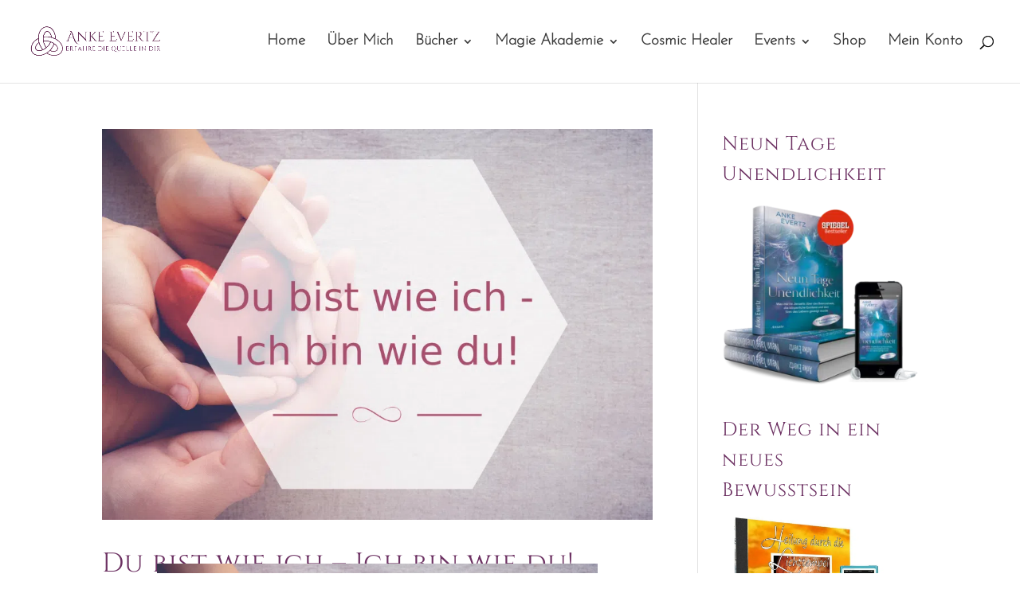

--- FILE ---
content_type: text/html; charset=UTF-8
request_url: https://anke-evertz.de/category/allgemein/vom-ego-zur-seele
body_size: 85726
content:
<!DOCTYPE html>
<html lang="de">
<head>
	<meta charset="UTF-8" />
<meta http-equiv="X-UA-Compatible" content="IE=edge">
	<link rel="pingback" href="https://anke-evertz.de/xmlrpc.php" />

	<script type="text/javascript">
		document.documentElement.className = 'js';
	</script>
	
	<style id="et-divi-userfonts">@font-face { font-family: "Cinzel"; font-display: swap;  src: url("https://anke-evertz.de/wp-content/uploads/et-fonts/Cinzel-VariableFont_wght.ttf") format("truetype"); }@font-face { font-family: "Lato Light"; font-display: swap;  src: url("https://anke-evertz.de/wp-content/uploads/et-fonts/Lato-Light.ttf") format("truetype"); }@font-face { font-family: "Josefin Sans Extra Light"; font-display: swap;  src: url("https://anke-evertz.de/wp-content/uploads/et-fonts/JosefinSans-ExtraLight.ttf") format("truetype"); }</style><meta name='robots' content='index, follow, max-image-preview:large, max-snippet:-1, max-video-preview:-1' />
<script type="text/javascript">
			let jqueryParams=[],jQuery=function(r){return jqueryParams=[...jqueryParams,r],jQuery},$=function(r){return jqueryParams=[...jqueryParams,r],$};window.jQuery=jQuery,window.$=jQuery;let customHeadScripts=!1;jQuery.fn=jQuery.prototype={},$.fn=jQuery.prototype={},jQuery.noConflict=function(r){if(window.jQuery)return jQuery=window.jQuery,$=window.jQuery,customHeadScripts=!0,jQuery.noConflict},jQuery.ready=function(r){jqueryParams=[...jqueryParams,r]},$.ready=function(r){jqueryParams=[...jqueryParams,r]},jQuery.load=function(r){jqueryParams=[...jqueryParams,r]},$.load=function(r){jqueryParams=[...jqueryParams,r]},jQuery.fn.ready=function(r){jqueryParams=[...jqueryParams,r]},$.fn.ready=function(r){jqueryParams=[...jqueryParams,r]};</script>
	<!-- This site is optimized with the Yoast SEO plugin v26.5 - https://yoast.com/wordpress/plugins/seo/ -->
	<title>Ego - Seele Archive - Anke Evertz</title>
	<link rel="canonical" href="https://anke-evertz.de/category/unkategorisiert/vom-ego-zur-seele" />
	<link rel="next" href="https://anke-evertz.de/category/unkategorisiert/vom-ego-zur-seele/page/2" />
	<meta property="og:locale" content="de_DE" />
	<meta property="og:type" content="article" />
	<meta property="og:title" content="Ego - Seele Archive - Anke Evertz" />
	<meta property="og:url" content="https://anke-evertz.de/category/unkategorisiert/vom-ego-zur-seele" />
	<meta property="og:site_name" content="Anke Evertz" />
	<meta property="og:image" content="https://www.anke-evertz.de/wp-content/uploads/2017/03/vom-ego-zur-seele.png" />
	<meta name="twitter:card" content="summary_large_image" />
	<meta name="twitter:site" content="@Sawanta" />
	<script type="application/ld+json" class="yoast-schema-graph">{"@context":"https://schema.org","@graph":[{"@type":"CollectionPage","@id":"https://anke-evertz.de/category/unkategorisiert/vom-ego-zur-seele","url":"https://anke-evertz.de/category/unkategorisiert/vom-ego-zur-seele","name":"Ego - Seele Archive - Anke Evertz","isPartOf":{"@id":"https://anke-evertz.de/#website"},"primaryImageOfPage":{"@id":"https://anke-evertz.de/category/unkategorisiert/vom-ego-zur-seele#primaryimage"},"image":{"@id":"https://anke-evertz.de/category/unkategorisiert/vom-ego-zur-seele#primaryimage"},"thumbnailUrl":"https://anke-evertz.de/wp-content/uploads/Du-bist-wie-ich-Ich-bin-wie-du.png","breadcrumb":{"@id":"https://anke-evertz.de/category/unkategorisiert/vom-ego-zur-seele#breadcrumb"},"inLanguage":"de"},{"@type":"ImageObject","inLanguage":"de","@id":"https://anke-evertz.de/category/unkategorisiert/vom-ego-zur-seele#primaryimage","url":"https://anke-evertz.de/wp-content/uploads/Du-bist-wie-ich-Ich-bin-wie-du.png","contentUrl":"https://anke-evertz.de/wp-content/uploads/Du-bist-wie-ich-Ich-bin-wie-du.png","width":1677,"height":1191},{"@type":"BreadcrumbList","@id":"https://anke-evertz.de/category/unkategorisiert/vom-ego-zur-seele#breadcrumb","itemListElement":[{"@type":"ListItem","position":1,"name":"Startseite","item":"https://anke-evertz.de/"},{"@type":"ListItem","position":2,"name":"Unkategorisiert","item":"https://anke-evertz.de/category/unkategorisiert"},{"@type":"ListItem","position":3,"name":"Ego - Seele"}]},{"@type":"WebSite","@id":"https://anke-evertz.de/#website","url":"https://anke-evertz.de/","name":"Anke Evertz","description":"Erinnere Dich! Dein Leben ist kein Zufall","publisher":{"@id":"https://anke-evertz.de/#/schema/person/938f2718feea0eb3c0e041e4723afd59"},"potentialAction":[{"@type":"SearchAction","target":{"@type":"EntryPoint","urlTemplate":"https://anke-evertz.de/?s={search_term_string}"},"query-input":{"@type":"PropertyValueSpecification","valueRequired":true,"valueName":"search_term_string"}}],"inLanguage":"de"},{"@type":["Person","Organization"],"@id":"https://anke-evertz.de/#/schema/person/938f2718feea0eb3c0e041e4723afd59","name":"Anke Evertz","logo":{"@id":"https://anke-evertz.de/#/schema/person/image/"},"sameAs":["https://www.anke-evertz.de","https://www.facebook.com/AnkeEvertz.de","https://instagram.com/ankeevertz","https://linktr.ee/ankeevertz","https://x.com/Sawanta","https://www.youtube.com/@AnkeEvertz"]}]}</script>
	<!-- / Yoast SEO plugin. -->


<link href='https://fonts.gstatic.com' crossorigin rel='preconnect' />
<link rel="alternate" type="application/rss+xml" title="Anke Evertz &raquo; Feed" href="https://anke-evertz.de/feed" />
<link rel="alternate" type="application/rss+xml" title="Anke Evertz &raquo; Kommentar-Feed" href="https://anke-evertz.de/comments/feed" />
<link rel="alternate" type="application/rss+xml" title="Anke Evertz &raquo; Ego - Seele Kategorie-Feed" href="https://anke-evertz.de/category/unkategorisiert/vom-ego-zur-seele/feed" />
<meta content="Divi Child v.1.0.0" name="generator"/><link rel='stylesheet' id='ddp-admin-css-vb-css' href='https://anke-evertz.de/wp-content/plugins/ddpro/css/ddp-admin-vb.css?ver=5.5.1' type='text/css' media='all' />
<link rel='stylesheet' id='ayudawp-magnific-popup-css' href='https://anke-evertz.de/wp-content/themes/Divi/includes/builder/feature/dynamic-assets/assets/css/magnific_popup.css?ver=4.27.5' type='text/css' media='all' />
<style id='divi-style-parent-inline-inline-css' type='text/css'>
/*!
Theme Name: Divi
Theme URI: http://www.elegantthemes.com/gallery/divi/
Version: 4.27.5
Description: Smart. Flexible. Beautiful. Divi is the most powerful theme in our collection.
Author: Elegant Themes
Author URI: http://www.elegantthemes.com
License: GNU General Public License v2
License URI: http://www.gnu.org/licenses/gpl-2.0.html
*/

a,abbr,acronym,address,applet,b,big,blockquote,body,center,cite,code,dd,del,dfn,div,dl,dt,em,fieldset,font,form,h1,h2,h3,h4,h5,h6,html,i,iframe,img,ins,kbd,label,legend,li,object,ol,p,pre,q,s,samp,small,span,strike,strong,sub,sup,tt,u,ul,var{margin:0;padding:0;border:0;outline:0;font-size:100%;-ms-text-size-adjust:100%;-webkit-text-size-adjust:100%;vertical-align:baseline;background:transparent}body{line-height:1}ol,ul{list-style:none}blockquote,q{quotes:none}blockquote:after,blockquote:before,q:after,q:before{content:"";content:none}blockquote{margin:20px 0 30px;border-left:5px solid;padding-left:20px}:focus{outline:0}del{text-decoration:line-through}pre{overflow:auto;padding:10px}figure{margin:0}table{border-collapse:collapse;border-spacing:0}article,aside,footer,header,hgroup,nav,section{display:block}body{font-family:Open Sans,Arial,sans-serif;font-size:14px;color:#666;background-color:#fff;line-height:1.7em;font-weight:500;-webkit-font-smoothing:antialiased;-moz-osx-font-smoothing:grayscale}body.page-template-page-template-blank-php #page-container{padding-top:0!important}body.et_cover_background{background-size:cover!important;background-position:top!important;background-repeat:no-repeat!important;background-attachment:fixed}a{color:#2ea3f2}a,a:hover{text-decoration:none}p{padding-bottom:1em}p:not(.has-background):last-of-type{padding-bottom:0}p.et_normal_padding{padding-bottom:1em}strong{font-weight:700}cite,em,i{font-style:italic}code,pre{font-family:Courier New,monospace;margin-bottom:10px}ins{text-decoration:none}sub,sup{height:0;line-height:1;position:relative;vertical-align:baseline}sup{bottom:.8em}sub{top:.3em}dl{margin:0 0 1.5em}dl dt{font-weight:700}dd{margin-left:1.5em}blockquote p{padding-bottom:0}embed,iframe,object,video{max-width:100%}h1,h2,h3,h4,h5,h6{color:#333;padding-bottom:10px;line-height:1em;font-weight:500}h1 a,h2 a,h3 a,h4 a,h5 a,h6 a{color:inherit}h1{font-size:30px}h2{font-size:26px}h3{font-size:22px}h4{font-size:18px}h5{font-size:16px}h6{font-size:14px}input{-webkit-appearance:none}input[type=checkbox]{-webkit-appearance:checkbox}input[type=radio]{-webkit-appearance:radio}input.text,input.title,input[type=email],input[type=password],input[type=tel],input[type=text],select,textarea{background-color:#fff;border:1px solid #bbb;padding:2px;color:#4e4e4e}input.text:focus,input.title:focus,input[type=text]:focus,select:focus,textarea:focus{border-color:#2d3940;color:#3e3e3e}input.text,input.title,input[type=text],select,textarea{margin:0}textarea{padding:4px}button,input,select,textarea{font-family:inherit}img{max-width:100%;height:auto}.clear{clear:both}br.clear{margin:0;padding:0}.pagination{clear:both}#et_search_icon:hover,.et-social-icon a:hover,.et_password_protected_form .et_submit_button,.form-submit .et_pb_buttontton.alt.disabled,.nav-single a,.posted_in a{color:#2ea3f2}.et-search-form,blockquote{border-color:#2ea3f2}#main-content{background-color:#fff}.container{width:80%;max-width:1080px;margin:auto;position:relative}body:not(.et-tb) #main-content .container,body:not(.et-tb-has-header) #main-content .container{padding-top:58px}.et_full_width_page #main-content .container:before{display:none}.main_title{margin-bottom:20px}.et_password_protected_form .et_submit_button:hover,.form-submit .et_pb_button:hover{background:rgba(0,0,0,.05)}.et_button_icon_visible .et_pb_button{padding-right:2em;padding-left:.7em}.et_button_icon_visible .et_pb_button:after{opacity:1;margin-left:0}.et_button_left .et_pb_button:hover:after{left:.15em}.et_button_left .et_pb_button:after{margin-left:0;left:1em}.et_button_icon_visible.et_button_left .et_pb_button,.et_button_left .et_pb_button:hover,.et_button_left .et_pb_module .et_pb_button:hover{padding-left:2em;padding-right:.7em}.et_button_icon_visible.et_button_left .et_pb_button:after,.et_button_left .et_pb_button:hover:after{left:.15em}.et_password_protected_form .et_submit_button:hover,.form-submit .et_pb_button:hover{padding:.3em 1em}.et_button_no_icon .et_pb_button:after{display:none}.et_button_no_icon.et_button_icon_visible.et_button_left .et_pb_button,.et_button_no_icon.et_button_left .et_pb_button:hover,.et_button_no_icon .et_pb_button,.et_button_no_icon .et_pb_button:hover{padding:.3em 1em!important}.et_button_custom_icon .et_pb_button:after{line-height:1.7em}.et_button_custom_icon.et_button_icon_visible .et_pb_button:after,.et_button_custom_icon .et_pb_button:hover:after{margin-left:.3em}#left-area .post_format-post-format-gallery .wp-block-gallery:first-of-type{padding:0;margin-bottom:-16px}.entry-content table:not(.variations){border:1px solid #eee;margin:0 0 15px;text-align:left;width:100%}.entry-content thead th,.entry-content tr th{color:#555;font-weight:700;padding:9px 24px}.entry-content tr td{border-top:1px solid #eee;padding:6px 24px}#left-area ul,.entry-content ul,.et-l--body ul,.et-l--footer ul,.et-l--header ul{list-style-type:disc;padding:0 0 23px 1em;line-height:26px}#left-area ol,.entry-content ol,.et-l--body ol,.et-l--footer ol,.et-l--header ol{list-style-type:decimal;list-style-position:inside;padding:0 0 23px;line-height:26px}#left-area ul li ul,.entry-content ul li ol{padding:2px 0 2px 20px}#left-area ol li ul,.entry-content ol li ol,.et-l--body ol li ol,.et-l--footer ol li ol,.et-l--header ol li ol{padding:2px 0 2px 35px}#left-area ul.wp-block-gallery{display:-webkit-box;display:-ms-flexbox;display:flex;-ms-flex-wrap:wrap;flex-wrap:wrap;list-style-type:none;padding:0}#left-area ul.products{padding:0!important;line-height:1.7!important;list-style:none!important}.gallery-item a{display:block}.gallery-caption,.gallery-item a{width:90%}#wpadminbar{z-index:100001}#left-area .post-meta{font-size:14px;padding-bottom:15px}#left-area .post-meta a{text-decoration:none;color:#666}#left-area .et_featured_image{padding-bottom:7px}.single .post{padding-bottom:25px}body.single .et_audio_content{margin-bottom:-6px}.nav-single a{text-decoration:none;color:#2ea3f2;font-size:14px;font-weight:400}.nav-previous{float:left}.nav-next{float:right}.et_password_protected_form p input{background-color:#eee;border:none!important;width:100%!important;border-radius:0!important;font-size:14px;color:#999!important;padding:16px!important;-webkit-box-sizing:border-box;box-sizing:border-box}.et_password_protected_form label{display:none}.et_password_protected_form .et_submit_button{font-family:inherit;display:block;float:right;margin:8px auto 0;cursor:pointer}.post-password-required p.nocomments.container{max-width:100%}.post-password-required p.nocomments.container:before{display:none}.aligncenter,div.post .new-post .aligncenter{display:block;margin-left:auto;margin-right:auto}.wp-caption{border:1px solid #ddd;text-align:center;background-color:#f3f3f3;margin-bottom:10px;max-width:96%;padding:8px}.wp-caption.alignleft{margin:0 30px 20px 0}.wp-caption.alignright{margin:0 0 20px 30px}.wp-caption img{margin:0;padding:0;border:0}.wp-caption p.wp-caption-text{font-size:12px;padding:0 4px 5px;margin:0}.alignright{float:right}.alignleft{float:left}img.alignleft{display:inline;float:left;margin-right:15px}img.alignright{display:inline;float:right;margin-left:15px}.page.et_pb_pagebuilder_layout #main-content{background-color:transparent}body #main-content .et_builder_inner_content>h1,body #main-content .et_builder_inner_content>h2,body #main-content .et_builder_inner_content>h3,body #main-content .et_builder_inner_content>h4,body #main-content .et_builder_inner_content>h5,body #main-content .et_builder_inner_content>h6{line-height:1.4em}body #main-content .et_builder_inner_content>p{line-height:1.7em}.wp-block-pullquote{margin:20px 0 30px}.wp-block-pullquote.has-background blockquote{border-left:none}.wp-block-group.has-background{padding:1.5em 1.5em .5em}@media (min-width:981px){#left-area{width:79.125%;padding-bottom:23px}#main-content .container:before{content:"";position:absolute;top:0;height:100%;width:1px;background-color:#e2e2e2}.et_full_width_page #left-area,.et_no_sidebar #left-area{float:none;width:100%!important}.et_full_width_page #left-area{padding-bottom:0}.et_no_sidebar #main-content .container:before{display:none}}@media (max-width:980px){#page-container{padding-top:80px}.et-tb #page-container,.et-tb-has-header #page-container{padding-top:0!important}#left-area,#sidebar{width:100%!important}#main-content .container:before{display:none!important}.et_full_width_page .et_gallery_item:nth-child(4n+1){clear:none}}@media print{#page-container{padding-top:0!important}}#wp-admin-bar-et-use-visual-builder a:before{font-family:ETmodules!important;content:"\e625";font-size:30px!important;width:28px;margin-top:-3px;color:#974df3!important}#wp-admin-bar-et-use-visual-builder:hover a:before{color:#fff!important}#wp-admin-bar-et-use-visual-builder:hover a,#wp-admin-bar-et-use-visual-builder a:hover{transition:background-color .5s ease;-webkit-transition:background-color .5s ease;-moz-transition:background-color .5s ease;background-color:#7e3bd0!important;color:#fff!important}* html .clearfix,:first-child+html .clearfix{zoom:1}.iphone .et_pb_section_video_bg video::-webkit-media-controls-start-playback-button{display:none!important;-webkit-appearance:none}.et_mobile_device .et_pb_section_parallax .et_pb_parallax_css{background-attachment:scroll}.et-social-facebook a.icon:before{content:"\e093"}.et-social-twitter a.icon:before{content:"\e094"}.et-social-google-plus a.icon:before{content:"\e096"}.et-social-instagram a.icon:before{content:"\e09a"}.et-social-rss a.icon:before{content:"\e09e"}.ai1ec-single-event:after{content:" ";display:table;clear:both}.evcal_event_details .evcal_evdata_cell .eventon_details_shading_bot.eventon_details_shading_bot{z-index:3}.wp-block-divi-layout{margin-bottom:1em}*{-webkit-box-sizing:border-box;box-sizing:border-box}#et-info-email:before,#et-info-phone:before,#et_search_icon:before,.comment-reply-link:after,.et-cart-info span:before,.et-pb-arrow-next:before,.et-pb-arrow-prev:before,.et-social-icon a:before,.et_audio_container .mejs-playpause-button button:before,.et_audio_container .mejs-volume-button button:before,.et_overlay:before,.et_password_protected_form .et_submit_button:after,.et_pb_button:after,.et_pb_contact_reset:after,.et_pb_contact_submit:after,.et_pb_font_icon:before,.et_pb_newsletter_button:after,.et_pb_pricing_table_button:after,.et_pb_promo_button:after,.et_pb_testimonial:before,.et_pb_toggle_title:before,.form-submit .et_pb_button:after,.mobile_menu_bar:before,a.et_pb_more_button:after{font-family:ETmodules!important;speak:none;font-style:normal;font-weight:400;-webkit-font-feature-settings:normal;font-feature-settings:normal;font-variant:normal;text-transform:none;line-height:1;-webkit-font-smoothing:antialiased;-moz-osx-font-smoothing:grayscale;text-shadow:0 0;direction:ltr}.et-pb-icon,.et_pb_custom_button_icon.et_pb_button:after,.et_pb_login .et_pb_custom_button_icon.et_pb_button:after,.et_pb_woo_custom_button_icon .button.et_pb_custom_button_icon.et_pb_button:after,.et_pb_woo_custom_button_icon .button.et_pb_custom_button_icon.et_pb_button:hover:after{content:attr(data-icon)}.et-pb-icon{font-family:ETmodules;speak:none;font-weight:400;-webkit-font-feature-settings:normal;font-feature-settings:normal;font-variant:normal;text-transform:none;line-height:1;-webkit-font-smoothing:antialiased;font-size:96px;font-style:normal;display:inline-block;-webkit-box-sizing:border-box;box-sizing:border-box;direction:ltr}#et-ajax-saving{display:none;-webkit-transition:background .3s,-webkit-box-shadow .3s;transition:background .3s,-webkit-box-shadow .3s;transition:background .3s,box-shadow .3s;transition:background .3s,box-shadow .3s,-webkit-box-shadow .3s;-webkit-box-shadow:rgba(0,139,219,.247059) 0 0 60px;box-shadow:0 0 60px rgba(0,139,219,.247059);position:fixed;top:50%;left:50%;width:50px;height:50px;background:#fff;border-radius:50px;margin:-25px 0 0 -25px;z-index:999999;text-align:center}#et-ajax-saving img{margin:9px}.et-safe-mode-indicator,.et-safe-mode-indicator:focus,.et-safe-mode-indicator:hover{-webkit-box-shadow:0 5px 10px rgba(41,196,169,.15);box-shadow:0 5px 10px rgba(41,196,169,.15);background:#29c4a9;color:#fff;font-size:14px;font-weight:600;padding:12px;line-height:16px;border-radius:3px;position:fixed;bottom:30px;right:30px;z-index:999999;text-decoration:none;font-family:Open Sans,sans-serif;-webkit-font-smoothing:antialiased;-moz-osx-font-smoothing:grayscale}.et_pb_button{font-size:20px;font-weight:500;padding:.3em 1em;line-height:1.7em!important;background-color:transparent;background-size:cover;background-position:50%;background-repeat:no-repeat;border:2px solid;border-radius:3px;-webkit-transition-duration:.2s;transition-duration:.2s;-webkit-transition-property:all!important;transition-property:all!important}.et_pb_button,.et_pb_button_inner{position:relative}.et_pb_button:hover,.et_pb_module .et_pb_button:hover{border:2px solid transparent;padding:.3em 2em .3em .7em}.et_pb_button:hover{background-color:hsla(0,0%,100%,.2)}.et_pb_bg_layout_light.et_pb_button:hover,.et_pb_bg_layout_light .et_pb_button:hover{background-color:rgba(0,0,0,.05)}.et_pb_button:after,.et_pb_button:before{font-size:32px;line-height:1em;content:"\35";opacity:0;position:absolute;margin-left:-1em;-webkit-transition:all .2s;transition:all .2s;text-transform:none;-webkit-font-feature-settings:"kern" off;font-feature-settings:"kern" off;font-variant:none;font-style:normal;font-weight:400;text-shadow:none}.et_pb_button.et_hover_enabled:hover:after,.et_pb_button.et_pb_hovered:hover:after{-webkit-transition:none!important;transition:none!important}.et_pb_button:before{display:none}.et_pb_button:hover:after{opacity:1;margin-left:0}.et_pb_column_1_3 h1,.et_pb_column_1_4 h1,.et_pb_column_1_5 h1,.et_pb_column_1_6 h1,.et_pb_column_2_5 h1{font-size:26px}.et_pb_column_1_3 h2,.et_pb_column_1_4 h2,.et_pb_column_1_5 h2,.et_pb_column_1_6 h2,.et_pb_column_2_5 h2{font-size:23px}.et_pb_column_1_3 h3,.et_pb_column_1_4 h3,.et_pb_column_1_5 h3,.et_pb_column_1_6 h3,.et_pb_column_2_5 h3{font-size:20px}.et_pb_column_1_3 h4,.et_pb_column_1_4 h4,.et_pb_column_1_5 h4,.et_pb_column_1_6 h4,.et_pb_column_2_5 h4{font-size:18px}.et_pb_column_1_3 h5,.et_pb_column_1_4 h5,.et_pb_column_1_5 h5,.et_pb_column_1_6 h5,.et_pb_column_2_5 h5{font-size:16px}.et_pb_column_1_3 h6,.et_pb_column_1_4 h6,.et_pb_column_1_5 h6,.et_pb_column_1_6 h6,.et_pb_column_2_5 h6{font-size:15px}.et_pb_bg_layout_dark,.et_pb_bg_layout_dark h1,.et_pb_bg_layout_dark h2,.et_pb_bg_layout_dark h3,.et_pb_bg_layout_dark h4,.et_pb_bg_layout_dark h5,.et_pb_bg_layout_dark h6{color:#fff!important}.et_pb_module.et_pb_text_align_left{text-align:left}.et_pb_module.et_pb_text_align_center{text-align:center}.et_pb_module.et_pb_text_align_right{text-align:right}.et_pb_module.et_pb_text_align_justified{text-align:justify}.clearfix:after{visibility:hidden;display:block;font-size:0;content:" ";clear:both;height:0}.et_pb_bg_layout_light .et_pb_more_button{color:#2ea3f2}.et_builder_inner_content{position:relative;z-index:1}header .et_builder_inner_content{z-index:2}.et_pb_css_mix_blend_mode_passthrough{mix-blend-mode:unset!important}.et_pb_image_container{margin:-20px -20px 29px}.et_pb_module_inner{position:relative}.et_hover_enabled_preview{z-index:2}.et_hover_enabled:hover{position:relative;z-index:2}.et_pb_all_tabs,.et_pb_module,.et_pb_posts_nav a,.et_pb_tab,.et_pb_with_background{position:relative;background-size:cover;background-position:50%;background-repeat:no-repeat}.et_pb_background_mask,.et_pb_background_pattern{bottom:0;left:0;position:absolute;right:0;top:0}.et_pb_background_mask{background-size:calc(100% + 2px) calc(100% + 2px);background-repeat:no-repeat;background-position:50%;overflow:hidden}.et_pb_background_pattern{background-position:0 0;background-repeat:repeat}.et_pb_with_border{position:relative;border:0 solid #333}.post-password-required .et_pb_row{padding:0;width:100%}.post-password-required .et_password_protected_form{min-height:0}body.et_pb_pagebuilder_layout.et_pb_show_title .post-password-required .et_password_protected_form h1,body:not(.et_pb_pagebuilder_layout) .post-password-required .et_password_protected_form h1{display:none}.et_pb_no_bg{padding:0!important}.et_overlay.et_pb_inline_icon:before,.et_pb_inline_icon:before{content:attr(data-icon)}.et_pb_more_button{color:inherit;text-shadow:none;text-decoration:none;display:inline-block;margin-top:20px}.et_parallax_bg_wrap{overflow:hidden;position:absolute;top:0;right:0;bottom:0;left:0}.et_parallax_bg{background-repeat:no-repeat;background-position:top;background-size:cover;position:absolute;bottom:0;left:0;width:100%;height:100%;display:block}.et_parallax_bg.et_parallax_bg__hover,.et_parallax_bg.et_parallax_bg_phone,.et_parallax_bg.et_parallax_bg_tablet,.et_parallax_gradient.et_parallax_gradient__hover,.et_parallax_gradient.et_parallax_gradient_phone,.et_parallax_gradient.et_parallax_gradient_tablet,.et_pb_section_parallax_hover:hover .et_parallax_bg:not(.et_parallax_bg__hover),.et_pb_section_parallax_hover:hover .et_parallax_gradient:not(.et_parallax_gradient__hover){display:none}.et_pb_section_parallax_hover:hover .et_parallax_bg.et_parallax_bg__hover,.et_pb_section_parallax_hover:hover .et_parallax_gradient.et_parallax_gradient__hover{display:block}.et_parallax_gradient{bottom:0;display:block;left:0;position:absolute;right:0;top:0}.et_pb_module.et_pb_section_parallax,.et_pb_posts_nav a.et_pb_section_parallax,.et_pb_tab.et_pb_section_parallax{position:relative}.et_pb_section_parallax .et_pb_parallax_css,.et_pb_slides .et_parallax_bg.et_pb_parallax_css{background-attachment:fixed}body.et-bfb .et_pb_section_parallax .et_pb_parallax_css,body.et-bfb .et_pb_slides .et_parallax_bg.et_pb_parallax_css{background-attachment:scroll;bottom:auto}.et_pb_section_parallax.et_pb_column .et_pb_module,.et_pb_section_parallax.et_pb_row .et_pb_column,.et_pb_section_parallax.et_pb_row .et_pb_module{z-index:9;position:relative}.et_pb_more_button:hover:after{opacity:1;margin-left:0}.et_pb_preload .et_pb_section_video_bg,.et_pb_preload>div{visibility:hidden}.et_pb_preload,.et_pb_section.et_pb_section_video.et_pb_preload{position:relative;background:#464646!important}.et_pb_preload:before{content:"";position:absolute;top:50%;left:50%;background:url(https://anke-evertz.de/wp-content/themes/Divi/includes/builder/styles/images/preloader.gif) no-repeat;border-radius:32px;width:32px;height:32px;margin:-16px 0 0 -16px}.box-shadow-overlay{position:absolute;top:0;left:0;width:100%;height:100%;z-index:10;pointer-events:none}.et_pb_section>.box-shadow-overlay~.et_pb_row{z-index:11}body.safari .section_has_divider{will-change:transform}.et_pb_row>.box-shadow-overlay{z-index:8}.has-box-shadow-overlay{position:relative}.et_clickable{cursor:pointer}.screen-reader-text{border:0;clip:rect(1px,1px,1px,1px);-webkit-clip-path:inset(50%);clip-path:inset(50%);height:1px;margin:-1px;overflow:hidden;padding:0;position:absolute!important;width:1px;word-wrap:normal!important}.et_multi_view_hidden,.et_multi_view_hidden_image{display:none!important}@keyframes multi-view-image-fade{0%{opacity:0}10%{opacity:.1}20%{opacity:.2}30%{opacity:.3}40%{opacity:.4}50%{opacity:.5}60%{opacity:.6}70%{opacity:.7}80%{opacity:.8}90%{opacity:.9}to{opacity:1}}.et_multi_view_image__loading{visibility:hidden}.et_multi_view_image__loaded{-webkit-animation:multi-view-image-fade .5s;animation:multi-view-image-fade .5s}#et-pb-motion-effects-offset-tracker{visibility:hidden!important;opacity:0;position:absolute;top:0;left:0}.et-pb-before-scroll-animation{opacity:0}header.et-l.et-l--header:after{clear:both;display:block;content:""}.et_pb_module{-webkit-animation-timing-function:linear;animation-timing-function:linear;-webkit-animation-duration:.2s;animation-duration:.2s}@-webkit-keyframes fadeBottom{0%{opacity:0;-webkit-transform:translateY(10%);transform:translateY(10%)}to{opacity:1;-webkit-transform:translateY(0);transform:translateY(0)}}@keyframes fadeBottom{0%{opacity:0;-webkit-transform:translateY(10%);transform:translateY(10%)}to{opacity:1;-webkit-transform:translateY(0);transform:translateY(0)}}@-webkit-keyframes fadeLeft{0%{opacity:0;-webkit-transform:translateX(-10%);transform:translateX(-10%)}to{opacity:1;-webkit-transform:translateX(0);transform:translateX(0)}}@keyframes fadeLeft{0%{opacity:0;-webkit-transform:translateX(-10%);transform:translateX(-10%)}to{opacity:1;-webkit-transform:translateX(0);transform:translateX(0)}}@-webkit-keyframes fadeRight{0%{opacity:0;-webkit-transform:translateX(10%);transform:translateX(10%)}to{opacity:1;-webkit-transform:translateX(0);transform:translateX(0)}}@keyframes fadeRight{0%{opacity:0;-webkit-transform:translateX(10%);transform:translateX(10%)}to{opacity:1;-webkit-transform:translateX(0);transform:translateX(0)}}@-webkit-keyframes fadeTop{0%{opacity:0;-webkit-transform:translateY(-10%);transform:translateY(-10%)}to{opacity:1;-webkit-transform:translateX(0);transform:translateX(0)}}@keyframes fadeTop{0%{opacity:0;-webkit-transform:translateY(-10%);transform:translateY(-10%)}to{opacity:1;-webkit-transform:translateX(0);transform:translateX(0)}}@-webkit-keyframes fadeIn{0%{opacity:0}to{opacity:1}}@keyframes fadeIn{0%{opacity:0}to{opacity:1}}.et-waypoint:not(.et_pb_counters){opacity:0}@media (min-width:981px){.et_pb_section.et_section_specialty div.et_pb_row .et_pb_column .et_pb_column .et_pb_module.et-last-child,.et_pb_section.et_section_specialty div.et_pb_row .et_pb_column .et_pb_column .et_pb_module:last-child,.et_pb_section.et_section_specialty div.et_pb_row .et_pb_column .et_pb_row_inner .et_pb_column .et_pb_module.et-last-child,.et_pb_section.et_section_specialty div.et_pb_row .et_pb_column .et_pb_row_inner .et_pb_column .et_pb_module:last-child,.et_pb_section div.et_pb_row .et_pb_column .et_pb_module.et-last-child,.et_pb_section div.et_pb_row .et_pb_column .et_pb_module:last-child{margin-bottom:0}}@media (max-width:980px){.et_overlay.et_pb_inline_icon_tablet:before,.et_pb_inline_icon_tablet:before{content:attr(data-icon-tablet)}.et_parallax_bg.et_parallax_bg_tablet_exist,.et_parallax_gradient.et_parallax_gradient_tablet_exist{display:none}.et_parallax_bg.et_parallax_bg_tablet,.et_parallax_gradient.et_parallax_gradient_tablet{display:block}.et_pb_column .et_pb_module{margin-bottom:30px}.et_pb_row .et_pb_column .et_pb_module.et-last-child,.et_pb_row .et_pb_column .et_pb_module:last-child,.et_section_specialty .et_pb_row .et_pb_column .et_pb_module.et-last-child,.et_section_specialty .et_pb_row .et_pb_column .et_pb_module:last-child{margin-bottom:0}.et_pb_more_button{display:inline-block!important}.et_pb_bg_layout_light_tablet.et_pb_button,.et_pb_bg_layout_light_tablet.et_pb_module.et_pb_button,.et_pb_bg_layout_light_tablet .et_pb_more_button{color:#2ea3f2}.et_pb_bg_layout_light_tablet .et_pb_forgot_password a{color:#666}.et_pb_bg_layout_light_tablet h1,.et_pb_bg_layout_light_tablet h2,.et_pb_bg_layout_light_tablet h3,.et_pb_bg_layout_light_tablet h4,.et_pb_bg_layout_light_tablet h5,.et_pb_bg_layout_light_tablet h6{color:#333!important}.et_pb_module .et_pb_bg_layout_light_tablet.et_pb_button{color:#2ea3f2!important}.et_pb_bg_layout_light_tablet{color:#666!important}.et_pb_bg_layout_dark_tablet,.et_pb_bg_layout_dark_tablet h1,.et_pb_bg_layout_dark_tablet h2,.et_pb_bg_layout_dark_tablet h3,.et_pb_bg_layout_dark_tablet h4,.et_pb_bg_layout_dark_tablet h5,.et_pb_bg_layout_dark_tablet h6{color:#fff!important}.et_pb_bg_layout_dark_tablet.et_pb_button,.et_pb_bg_layout_dark_tablet.et_pb_module.et_pb_button,.et_pb_bg_layout_dark_tablet .et_pb_more_button{color:inherit}.et_pb_bg_layout_dark_tablet .et_pb_forgot_password a{color:#fff}.et_pb_module.et_pb_text_align_left-tablet{text-align:left}.et_pb_module.et_pb_text_align_center-tablet{text-align:center}.et_pb_module.et_pb_text_align_right-tablet{text-align:right}.et_pb_module.et_pb_text_align_justified-tablet{text-align:justify}}@media (max-width:767px){.et_pb_more_button{display:inline-block!important}.et_overlay.et_pb_inline_icon_phone:before,.et_pb_inline_icon_phone:before{content:attr(data-icon-phone)}.et_parallax_bg.et_parallax_bg_phone_exist,.et_parallax_gradient.et_parallax_gradient_phone_exist{display:none}.et_parallax_bg.et_parallax_bg_phone,.et_parallax_gradient.et_parallax_gradient_phone{display:block}.et-hide-mobile{display:none!important}.et_pb_bg_layout_light_phone.et_pb_button,.et_pb_bg_layout_light_phone.et_pb_module.et_pb_button,.et_pb_bg_layout_light_phone .et_pb_more_button{color:#2ea3f2}.et_pb_bg_layout_light_phone .et_pb_forgot_password a{color:#666}.et_pb_bg_layout_light_phone h1,.et_pb_bg_layout_light_phone h2,.et_pb_bg_layout_light_phone h3,.et_pb_bg_layout_light_phone h4,.et_pb_bg_layout_light_phone h5,.et_pb_bg_layout_light_phone h6{color:#333!important}.et_pb_module .et_pb_bg_layout_light_phone.et_pb_button{color:#2ea3f2!important}.et_pb_bg_layout_light_phone{color:#666!important}.et_pb_bg_layout_dark_phone,.et_pb_bg_layout_dark_phone h1,.et_pb_bg_layout_dark_phone h2,.et_pb_bg_layout_dark_phone h3,.et_pb_bg_layout_dark_phone h4,.et_pb_bg_layout_dark_phone h5,.et_pb_bg_layout_dark_phone h6{color:#fff!important}.et_pb_bg_layout_dark_phone.et_pb_button,.et_pb_bg_layout_dark_phone.et_pb_module.et_pb_button,.et_pb_bg_layout_dark_phone .et_pb_more_button{color:inherit}.et_pb_module .et_pb_bg_layout_dark_phone.et_pb_button{color:#fff!important}.et_pb_bg_layout_dark_phone .et_pb_forgot_password a{color:#fff}.et_pb_module.et_pb_text_align_left-phone{text-align:left}.et_pb_module.et_pb_text_align_center-phone{text-align:center}.et_pb_module.et_pb_text_align_right-phone{text-align:right}.et_pb_module.et_pb_text_align_justified-phone{text-align:justify}}@media (max-width:479px){a.et_pb_more_button{display:block}}@media (min-width:768px) and (max-width:980px){[data-et-multi-view-load-tablet-hidden=true]:not(.et_multi_view_swapped){display:none!important}}@media (max-width:767px){[data-et-multi-view-load-phone-hidden=true]:not(.et_multi_view_swapped){display:none!important}}.et_pb_menu.et_pb_menu--style-inline_centered_logo .et_pb_menu__menu nav ul{-webkit-box-pack:center;-ms-flex-pack:center;justify-content:center}@-webkit-keyframes multi-view-image-fade{0%{-webkit-transform:scale(1);transform:scale(1);opacity:1}50%{-webkit-transform:scale(1.01);transform:scale(1.01);opacity:1}to{-webkit-transform:scale(1);transform:scale(1);opacity:1}}
/*# sourceURL=divi-style-parent-inline-inline-css */
</style>
<style id='divi-dynamic-critical-inline-css' type='text/css'>
@font-face{font-family:ETmodules;font-display:block;src:url(//anke-evertz.de/wp-content/themes/Divi/core/admin/fonts/modules/all/modules.eot);src:url(//anke-evertz.de/wp-content/themes/Divi/core/admin/fonts/modules/all/modules.eot?#iefix) format("embedded-opentype"),url(//anke-evertz.de/wp-content/themes/Divi/core/admin/fonts/modules/all/modules.woff) format("woff"),url(//anke-evertz.de/wp-content/themes/Divi/core/admin/fonts/modules/all/modules.ttf) format("truetype"),url(//anke-evertz.de/wp-content/themes/Divi/core/admin/fonts/modules/all/modules.svg#ETmodules) format("svg");font-weight:400;font-style:normal}
@font-face{font-family:FontAwesome;font-style:normal;font-weight:400;font-display:block;src:url(//anke-evertz.de/wp-content/themes/Divi/core/admin/fonts/fontawesome/fa-regular-400.eot);src:url(//anke-evertz.de/wp-content/themes/Divi/core/admin/fonts/fontawesome/fa-regular-400.eot?#iefix) format("embedded-opentype"),url(//anke-evertz.de/wp-content/themes/Divi/core/admin/fonts/fontawesome/fa-regular-400.woff2) format("woff2"),url(//anke-evertz.de/wp-content/themes/Divi/core/admin/fonts/fontawesome/fa-regular-400.woff) format("woff"),url(//anke-evertz.de/wp-content/themes/Divi/core/admin/fonts/fontawesome/fa-regular-400.ttf) format("truetype"),url(//anke-evertz.de/wp-content/themes/Divi/core/admin/fonts/fontawesome/fa-regular-400.svg#fontawesome) format("svg")}@font-face{font-family:FontAwesome;font-style:normal;font-weight:900;font-display:block;src:url(//anke-evertz.de/wp-content/themes/Divi/core/admin/fonts/fontawesome/fa-solid-900.eot);src:url(//anke-evertz.de/wp-content/themes/Divi/core/admin/fonts/fontawesome/fa-solid-900.eot?#iefix) format("embedded-opentype"),url(//anke-evertz.de/wp-content/themes/Divi/core/admin/fonts/fontawesome/fa-solid-900.woff2) format("woff2"),url(//anke-evertz.de/wp-content/themes/Divi/core/admin/fonts/fontawesome/fa-solid-900.woff) format("woff"),url(//anke-evertz.de/wp-content/themes/Divi/core/admin/fonts/fontawesome/fa-solid-900.ttf) format("truetype"),url(//anke-evertz.de/wp-content/themes/Divi/core/admin/fonts/fontawesome/fa-solid-900.svg#fontawesome) format("svg")}@font-face{font-family:FontAwesome;font-style:normal;font-weight:400;font-display:block;src:url(//anke-evertz.de/wp-content/themes/Divi/core/admin/fonts/fontawesome/fa-brands-400.eot);src:url(//anke-evertz.de/wp-content/themes/Divi/core/admin/fonts/fontawesome/fa-brands-400.eot?#iefix) format("embedded-opentype"),url(//anke-evertz.de/wp-content/themes/Divi/core/admin/fonts/fontawesome/fa-brands-400.woff2) format("woff2"),url(//anke-evertz.de/wp-content/themes/Divi/core/admin/fonts/fontawesome/fa-brands-400.woff) format("woff"),url(//anke-evertz.de/wp-content/themes/Divi/core/admin/fonts/fontawesome/fa-brands-400.ttf) format("truetype"),url(//anke-evertz.de/wp-content/themes/Divi/core/admin/fonts/fontawesome/fa-brands-400.svg#fontawesome) format("svg")}
.et_audio_content,.et_link_content,.et_quote_content{background-color:#2ea3f2}.et_pb_post .et-pb-controllers a{margin-bottom:10px}.format-gallery .et-pb-controllers{bottom:0}.et_pb_blog_grid .et_audio_content{margin-bottom:19px}.et_pb_row .et_pb_blog_grid .et_pb_post .et_pb_slide{min-height:180px}.et_audio_content .wp-block-audio{margin:0;padding:0}.et_audio_content h2{line-height:44px}.et_pb_column_1_2 .et_audio_content h2,.et_pb_column_1_3 .et_audio_content h2,.et_pb_column_1_4 .et_audio_content h2,.et_pb_column_1_5 .et_audio_content h2,.et_pb_column_1_6 .et_audio_content h2,.et_pb_column_2_5 .et_audio_content h2,.et_pb_column_3_5 .et_audio_content h2,.et_pb_column_3_8 .et_audio_content h2{margin-bottom:9px;margin-top:0}.et_pb_column_1_2 .et_audio_content,.et_pb_column_3_5 .et_audio_content{padding:35px 40px}.et_pb_column_1_2 .et_audio_content h2,.et_pb_column_3_5 .et_audio_content h2{line-height:32px}.et_pb_column_1_3 .et_audio_content,.et_pb_column_1_4 .et_audio_content,.et_pb_column_1_5 .et_audio_content,.et_pb_column_1_6 .et_audio_content,.et_pb_column_2_5 .et_audio_content,.et_pb_column_3_8 .et_audio_content{padding:35px 20px}.et_pb_column_1_3 .et_audio_content h2,.et_pb_column_1_4 .et_audio_content h2,.et_pb_column_1_5 .et_audio_content h2,.et_pb_column_1_6 .et_audio_content h2,.et_pb_column_2_5 .et_audio_content h2,.et_pb_column_3_8 .et_audio_content h2{font-size:18px;line-height:26px}article.et_pb_has_overlay .et_pb_blog_image_container{position:relative}.et_pb_post>.et_main_video_container{position:relative;margin-bottom:30px}.et_pb_post .et_pb_video_overlay .et_pb_video_play{color:#fff}.et_pb_post .et_pb_video_overlay_hover:hover{background:rgba(0,0,0,.6)}.et_audio_content,.et_link_content,.et_quote_content{text-align:center;word-wrap:break-word;position:relative;padding:50px 60px}.et_audio_content h2,.et_link_content a.et_link_main_url,.et_link_content h2,.et_quote_content blockquote cite,.et_quote_content blockquote p{color:#fff!important}.et_quote_main_link{position:absolute;text-indent:-9999px;width:100%;height:100%;display:block;top:0;left:0}.et_quote_content blockquote{padding:0;margin:0;border:none}.et_audio_content h2,.et_link_content h2,.et_quote_content blockquote p{margin-top:0}.et_audio_content h2{margin-bottom:20px}.et_audio_content h2,.et_link_content h2,.et_quote_content blockquote p{line-height:44px}.et_link_content a.et_link_main_url,.et_quote_content blockquote cite{font-size:18px;font-weight:200}.et_quote_content blockquote cite{font-style:normal}.et_pb_column_2_3 .et_quote_content{padding:50px 42px 45px}.et_pb_column_2_3 .et_audio_content,.et_pb_column_2_3 .et_link_content{padding:40px 40px 45px}.et_pb_column_1_2 .et_audio_content,.et_pb_column_1_2 .et_link_content,.et_pb_column_1_2 .et_quote_content,.et_pb_column_3_5 .et_audio_content,.et_pb_column_3_5 .et_link_content,.et_pb_column_3_5 .et_quote_content{padding:35px 40px}.et_pb_column_1_2 .et_quote_content blockquote p,.et_pb_column_3_5 .et_quote_content blockquote p{font-size:26px;line-height:32px}.et_pb_column_1_2 .et_audio_content h2,.et_pb_column_1_2 .et_link_content h2,.et_pb_column_3_5 .et_audio_content h2,.et_pb_column_3_5 .et_link_content h2{line-height:32px}.et_pb_column_1_2 .et_link_content a.et_link_main_url,.et_pb_column_1_2 .et_quote_content blockquote cite,.et_pb_column_3_5 .et_link_content a.et_link_main_url,.et_pb_column_3_5 .et_quote_content blockquote cite{font-size:14px}.et_pb_column_1_3 .et_quote_content,.et_pb_column_1_4 .et_quote_content,.et_pb_column_1_5 .et_quote_content,.et_pb_column_1_6 .et_quote_content,.et_pb_column_2_5 .et_quote_content,.et_pb_column_3_8 .et_quote_content{padding:35px 30px 32px}.et_pb_column_1_3 .et_audio_content,.et_pb_column_1_3 .et_link_content,.et_pb_column_1_4 .et_audio_content,.et_pb_column_1_4 .et_link_content,.et_pb_column_1_5 .et_audio_content,.et_pb_column_1_5 .et_link_content,.et_pb_column_1_6 .et_audio_content,.et_pb_column_1_6 .et_link_content,.et_pb_column_2_5 .et_audio_content,.et_pb_column_2_5 .et_link_content,.et_pb_column_3_8 .et_audio_content,.et_pb_column_3_8 .et_link_content{padding:35px 20px}.et_pb_column_1_3 .et_audio_content h2,.et_pb_column_1_3 .et_link_content h2,.et_pb_column_1_3 .et_quote_content blockquote p,.et_pb_column_1_4 .et_audio_content h2,.et_pb_column_1_4 .et_link_content h2,.et_pb_column_1_4 .et_quote_content blockquote p,.et_pb_column_1_5 .et_audio_content h2,.et_pb_column_1_5 .et_link_content h2,.et_pb_column_1_5 .et_quote_content blockquote p,.et_pb_column_1_6 .et_audio_content h2,.et_pb_column_1_6 .et_link_content h2,.et_pb_column_1_6 .et_quote_content blockquote p,.et_pb_column_2_5 .et_audio_content h2,.et_pb_column_2_5 .et_link_content h2,.et_pb_column_2_5 .et_quote_content blockquote p,.et_pb_column_3_8 .et_audio_content h2,.et_pb_column_3_8 .et_link_content h2,.et_pb_column_3_8 .et_quote_content blockquote p{font-size:18px;line-height:26px}.et_pb_column_1_3 .et_link_content a.et_link_main_url,.et_pb_column_1_3 .et_quote_content blockquote cite,.et_pb_column_1_4 .et_link_content a.et_link_main_url,.et_pb_column_1_4 .et_quote_content blockquote cite,.et_pb_column_1_5 .et_link_content a.et_link_main_url,.et_pb_column_1_5 .et_quote_content blockquote cite,.et_pb_column_1_6 .et_link_content a.et_link_main_url,.et_pb_column_1_6 .et_quote_content blockquote cite,.et_pb_column_2_5 .et_link_content a.et_link_main_url,.et_pb_column_2_5 .et_quote_content blockquote cite,.et_pb_column_3_8 .et_link_content a.et_link_main_url,.et_pb_column_3_8 .et_quote_content blockquote cite{font-size:14px}.et_pb_post .et_pb_gallery_post_type .et_pb_slide{min-height:500px;background-size:cover!important;background-position:top}.format-gallery .et_pb_slider.gallery-not-found .et_pb_slide{-webkit-box-shadow:inset 0 0 10px rgba(0,0,0,.1);box-shadow:inset 0 0 10px rgba(0,0,0,.1)}.format-gallery .et_pb_slider:hover .et-pb-arrow-prev{left:0}.format-gallery .et_pb_slider:hover .et-pb-arrow-next{right:0}.et_pb_post>.et_pb_slider{margin-bottom:30px}.et_pb_column_3_4 .et_pb_post .et_pb_slide{min-height:442px}.et_pb_column_2_3 .et_pb_post .et_pb_slide{min-height:390px}.et_pb_column_1_2 .et_pb_post .et_pb_slide,.et_pb_column_3_5 .et_pb_post .et_pb_slide{min-height:284px}.et_pb_column_1_3 .et_pb_post .et_pb_slide,.et_pb_column_2_5 .et_pb_post .et_pb_slide,.et_pb_column_3_8 .et_pb_post .et_pb_slide{min-height:180px}.et_pb_column_1_4 .et_pb_post .et_pb_slide,.et_pb_column_1_5 .et_pb_post .et_pb_slide,.et_pb_column_1_6 .et_pb_post .et_pb_slide{min-height:125px}.et_pb_portfolio.et_pb_section_parallax .pagination,.et_pb_portfolio.et_pb_section_video .pagination,.et_pb_portfolio_grid.et_pb_section_parallax .pagination,.et_pb_portfolio_grid.et_pb_section_video .pagination{position:relative}.et_pb_bg_layout_light .et_pb_post .post-meta,.et_pb_bg_layout_light .et_pb_post .post-meta a,.et_pb_bg_layout_light .et_pb_post p{color:#666}.et_pb_bg_layout_dark .et_pb_post .post-meta,.et_pb_bg_layout_dark .et_pb_post .post-meta a,.et_pb_bg_layout_dark .et_pb_post p{color:inherit}.et_pb_text_color_dark .et_audio_content h2,.et_pb_text_color_dark .et_link_content a.et_link_main_url,.et_pb_text_color_dark .et_link_content h2,.et_pb_text_color_dark .et_quote_content blockquote cite,.et_pb_text_color_dark .et_quote_content blockquote p{color:#666!important}.et_pb_text_color_dark.et_audio_content h2,.et_pb_text_color_dark.et_link_content a.et_link_main_url,.et_pb_text_color_dark.et_link_content h2,.et_pb_text_color_dark.et_quote_content blockquote cite,.et_pb_text_color_dark.et_quote_content blockquote p{color:#bbb!important}.et_pb_text_color_dark.et_audio_content,.et_pb_text_color_dark.et_link_content,.et_pb_text_color_dark.et_quote_content{background-color:#e8e8e8}@media (min-width:981px) and (max-width:1100px){.et_quote_content{padding:50px 70px 45px}.et_pb_column_2_3 .et_quote_content{padding:50px 50px 45px}.et_pb_column_1_2 .et_quote_content,.et_pb_column_3_5 .et_quote_content{padding:35px 47px 30px}.et_pb_column_1_3 .et_quote_content,.et_pb_column_1_4 .et_quote_content,.et_pb_column_1_5 .et_quote_content,.et_pb_column_1_6 .et_quote_content,.et_pb_column_2_5 .et_quote_content,.et_pb_column_3_8 .et_quote_content{padding:35px 25px 32px}.et_pb_column_4_4 .et_pb_post .et_pb_slide{min-height:534px}.et_pb_column_3_4 .et_pb_post .et_pb_slide{min-height:392px}.et_pb_column_2_3 .et_pb_post .et_pb_slide{min-height:345px}.et_pb_column_1_2 .et_pb_post .et_pb_slide,.et_pb_column_3_5 .et_pb_post .et_pb_slide{min-height:250px}.et_pb_column_1_3 .et_pb_post .et_pb_slide,.et_pb_column_2_5 .et_pb_post .et_pb_slide,.et_pb_column_3_8 .et_pb_post .et_pb_slide{min-height:155px}.et_pb_column_1_4 .et_pb_post .et_pb_slide,.et_pb_column_1_5 .et_pb_post .et_pb_slide,.et_pb_column_1_6 .et_pb_post .et_pb_slide{min-height:108px}}@media (max-width:980px){.et_pb_bg_layout_dark_tablet .et_audio_content h2{color:#fff!important}.et_pb_text_color_dark_tablet.et_audio_content h2{color:#bbb!important}.et_pb_text_color_dark_tablet.et_audio_content{background-color:#e8e8e8}.et_pb_bg_layout_dark_tablet .et_audio_content h2,.et_pb_bg_layout_dark_tablet .et_link_content a.et_link_main_url,.et_pb_bg_layout_dark_tablet .et_link_content h2,.et_pb_bg_layout_dark_tablet .et_quote_content blockquote cite,.et_pb_bg_layout_dark_tablet .et_quote_content blockquote p{color:#fff!important}.et_pb_text_color_dark_tablet .et_audio_content h2,.et_pb_text_color_dark_tablet .et_link_content a.et_link_main_url,.et_pb_text_color_dark_tablet .et_link_content h2,.et_pb_text_color_dark_tablet .et_quote_content blockquote cite,.et_pb_text_color_dark_tablet .et_quote_content blockquote p{color:#666!important}.et_pb_text_color_dark_tablet.et_audio_content h2,.et_pb_text_color_dark_tablet.et_link_content a.et_link_main_url,.et_pb_text_color_dark_tablet.et_link_content h2,.et_pb_text_color_dark_tablet.et_quote_content blockquote cite,.et_pb_text_color_dark_tablet.et_quote_content blockquote p{color:#bbb!important}.et_pb_text_color_dark_tablet.et_audio_content,.et_pb_text_color_dark_tablet.et_link_content,.et_pb_text_color_dark_tablet.et_quote_content{background-color:#e8e8e8}}@media (min-width:768px) and (max-width:980px){.et_audio_content h2{font-size:26px!important;line-height:44px!important;margin-bottom:24px!important}.et_pb_post>.et_pb_gallery_post_type>.et_pb_slides>.et_pb_slide{min-height:384px!important}.et_quote_content{padding:50px 43px 45px!important}.et_quote_content blockquote p{font-size:26px!important;line-height:44px!important}.et_quote_content blockquote cite{font-size:18px!important}.et_link_content{padding:40px 40px 45px}.et_link_content h2{font-size:26px!important;line-height:44px!important}.et_link_content a.et_link_main_url{font-size:18px!important}}@media (max-width:767px){.et_audio_content h2,.et_link_content h2,.et_quote_content,.et_quote_content blockquote p{font-size:20px!important;line-height:26px!important}.et_audio_content,.et_link_content{padding:35px 20px!important}.et_audio_content h2{margin-bottom:9px!important}.et_pb_bg_layout_dark_phone .et_audio_content h2{color:#fff!important}.et_pb_text_color_dark_phone.et_audio_content{background-color:#e8e8e8}.et_link_content a.et_link_main_url,.et_quote_content blockquote cite{font-size:14px!important}.format-gallery .et-pb-controllers{height:auto}.et_pb_post>.et_pb_gallery_post_type>.et_pb_slides>.et_pb_slide{min-height:222px!important}.et_pb_bg_layout_dark_phone .et_audio_content h2,.et_pb_bg_layout_dark_phone .et_link_content a.et_link_main_url,.et_pb_bg_layout_dark_phone .et_link_content h2,.et_pb_bg_layout_dark_phone .et_quote_content blockquote cite,.et_pb_bg_layout_dark_phone .et_quote_content blockquote p{color:#fff!important}.et_pb_text_color_dark_phone .et_audio_content h2,.et_pb_text_color_dark_phone .et_link_content a.et_link_main_url,.et_pb_text_color_dark_phone .et_link_content h2,.et_pb_text_color_dark_phone .et_quote_content blockquote cite,.et_pb_text_color_dark_phone .et_quote_content blockquote p{color:#666!important}.et_pb_text_color_dark_phone.et_audio_content h2,.et_pb_text_color_dark_phone.et_link_content a.et_link_main_url,.et_pb_text_color_dark_phone.et_link_content h2,.et_pb_text_color_dark_phone.et_quote_content blockquote cite,.et_pb_text_color_dark_phone.et_quote_content blockquote p{color:#bbb!important}.et_pb_text_color_dark_phone.et_audio_content,.et_pb_text_color_dark_phone.et_link_content,.et_pb_text_color_dark_phone.et_quote_content{background-color:#e8e8e8}}@media (max-width:479px){.et_pb_column_1_2 .et_pb_carousel_item .et_pb_video_play,.et_pb_column_1_3 .et_pb_carousel_item .et_pb_video_play,.et_pb_column_2_3 .et_pb_carousel_item .et_pb_video_play,.et_pb_column_2_5 .et_pb_carousel_item .et_pb_video_play,.et_pb_column_3_5 .et_pb_carousel_item .et_pb_video_play,.et_pb_column_3_8 .et_pb_carousel_item .et_pb_video_play{font-size:1.5rem;line-height:1.5rem;margin-left:-.75rem;margin-top:-.75rem}.et_audio_content,.et_quote_content{padding:35px 20px!important}.et_pb_post>.et_pb_gallery_post_type>.et_pb_slides>.et_pb_slide{min-height:156px!important}}.et_full_width_page .et_gallery_item{float:left;width:20.875%;margin:0 5.5% 5.5% 0}.et_full_width_page .et_gallery_item:nth-child(3n){margin-right:5.5%}.et_full_width_page .et_gallery_item:nth-child(3n+1){clear:none}.et_full_width_page .et_gallery_item:nth-child(4n){margin-right:0}.et_full_width_page .et_gallery_item:nth-child(4n+1){clear:both}
.et_pb_slider{position:relative;overflow:hidden}.et_pb_slide{padding:0 6%;background-size:cover;background-position:50%;background-repeat:no-repeat}.et_pb_slider .et_pb_slide{display:none;float:left;margin-right:-100%;position:relative;width:100%;text-align:center;list-style:none!important;background-position:50%;background-size:100%;background-size:cover}.et_pb_slider .et_pb_slide:first-child{display:list-item}.et-pb-controllers{position:absolute;bottom:20px;left:0;width:100%;text-align:center;z-index:10}.et-pb-controllers a{display:inline-block;background-color:hsla(0,0%,100%,.5);text-indent:-9999px;border-radius:7px;width:7px;height:7px;margin-right:10px;padding:0;opacity:.5}.et-pb-controllers .et-pb-active-control{opacity:1}.et-pb-controllers a:last-child{margin-right:0}.et-pb-controllers .et-pb-active-control{background-color:#fff}.et_pb_slides .et_pb_temp_slide{display:block}.et_pb_slides:after{content:"";display:block;clear:both;visibility:hidden;line-height:0;height:0;width:0}@media (max-width:980px){.et_pb_bg_layout_light_tablet .et-pb-controllers .et-pb-active-control{background-color:#333}.et_pb_bg_layout_light_tablet .et-pb-controllers a{background-color:rgba(0,0,0,.3)}.et_pb_bg_layout_light_tablet .et_pb_slide_content{color:#333}.et_pb_bg_layout_dark_tablet .et_pb_slide_description{text-shadow:0 1px 3px rgba(0,0,0,.3)}.et_pb_bg_layout_dark_tablet .et_pb_slide_content{color:#fff}.et_pb_bg_layout_dark_tablet .et-pb-controllers .et-pb-active-control{background-color:#fff}.et_pb_bg_layout_dark_tablet .et-pb-controllers a{background-color:hsla(0,0%,100%,.5)}}@media (max-width:767px){.et-pb-controllers{position:absolute;bottom:5%;left:0;width:100%;text-align:center;z-index:10;height:14px}.et_transparent_nav .et_pb_section:first-child .et-pb-controllers{bottom:18px}.et_pb_bg_layout_light_phone.et_pb_slider_with_overlay .et_pb_slide_overlay_container,.et_pb_bg_layout_light_phone.et_pb_slider_with_text_overlay .et_pb_text_overlay_wrapper{background-color:hsla(0,0%,100%,.9)}.et_pb_bg_layout_light_phone .et-pb-controllers .et-pb-active-control{background-color:#333}.et_pb_bg_layout_dark_phone.et_pb_slider_with_overlay .et_pb_slide_overlay_container,.et_pb_bg_layout_dark_phone.et_pb_slider_with_text_overlay .et_pb_text_overlay_wrapper,.et_pb_bg_layout_light_phone .et-pb-controllers a{background-color:rgba(0,0,0,.3)}.et_pb_bg_layout_dark_phone .et-pb-controllers .et-pb-active-control{background-color:#fff}.et_pb_bg_layout_dark_phone .et-pb-controllers a{background-color:hsla(0,0%,100%,.5)}}.et_mobile_device .et_pb_slider_parallax .et_pb_slide,.et_mobile_device .et_pb_slides .et_parallax_bg.et_pb_parallax_css{background-attachment:scroll}
.et-pb-arrow-next,.et-pb-arrow-prev{position:absolute;top:50%;z-index:100;font-size:48px;color:#fff;margin-top:-24px;-webkit-transition:all .2s ease-in-out;transition:all .2s ease-in-out;opacity:0}.et_pb_bg_layout_light .et-pb-arrow-next,.et_pb_bg_layout_light .et-pb-arrow-prev{color:#333}.et_pb_slider:hover .et-pb-arrow-prev{left:22px;opacity:1}.et_pb_slider:hover .et-pb-arrow-next{right:22px;opacity:1}.et_pb_bg_layout_light .et-pb-controllers .et-pb-active-control{background-color:#333}.et_pb_bg_layout_light .et-pb-controllers a{background-color:rgba(0,0,0,.3)}.et-pb-arrow-next:hover,.et-pb-arrow-prev:hover{text-decoration:none}.et-pb-arrow-next span,.et-pb-arrow-prev span{display:none}.et-pb-arrow-prev{left:-22px}.et-pb-arrow-next{right:-22px}.et-pb-arrow-prev:before{content:"4"}.et-pb-arrow-next:before{content:"5"}.format-gallery .et-pb-arrow-next,.format-gallery .et-pb-arrow-prev{color:#fff}.et_pb_column_1_3 .et_pb_slider:hover .et-pb-arrow-prev,.et_pb_column_1_4 .et_pb_slider:hover .et-pb-arrow-prev,.et_pb_column_1_5 .et_pb_slider:hover .et-pb-arrow-prev,.et_pb_column_1_6 .et_pb_slider:hover .et-pb-arrow-prev,.et_pb_column_2_5 .et_pb_slider:hover .et-pb-arrow-prev{left:0}.et_pb_column_1_3 .et_pb_slider:hover .et-pb-arrow-next,.et_pb_column_1_4 .et_pb_slider:hover .et-pb-arrow-prev,.et_pb_column_1_5 .et_pb_slider:hover .et-pb-arrow-prev,.et_pb_column_1_6 .et_pb_slider:hover .et-pb-arrow-prev,.et_pb_column_2_5 .et_pb_slider:hover .et-pb-arrow-next{right:0}.et_pb_column_1_4 .et_pb_slider .et_pb_slide,.et_pb_column_1_5 .et_pb_slider .et_pb_slide,.et_pb_column_1_6 .et_pb_slider .et_pb_slide{min-height:170px}.et_pb_column_1_4 .et_pb_slider:hover .et-pb-arrow-next,.et_pb_column_1_5 .et_pb_slider:hover .et-pb-arrow-next,.et_pb_column_1_6 .et_pb_slider:hover .et-pb-arrow-next{right:0}@media (max-width:980px){.et_pb_bg_layout_light_tablet .et-pb-arrow-next,.et_pb_bg_layout_light_tablet .et-pb-arrow-prev{color:#333}.et_pb_bg_layout_dark_tablet .et-pb-arrow-next,.et_pb_bg_layout_dark_tablet .et-pb-arrow-prev{color:#fff}}@media (max-width:767px){.et_pb_slider:hover .et-pb-arrow-prev{left:0;opacity:1}.et_pb_slider:hover .et-pb-arrow-next{right:0;opacity:1}.et_pb_bg_layout_light_phone .et-pb-arrow-next,.et_pb_bg_layout_light_phone .et-pb-arrow-prev{color:#333}.et_pb_bg_layout_dark_phone .et-pb-arrow-next,.et_pb_bg_layout_dark_phone .et-pb-arrow-prev{color:#fff}}.et_mobile_device .et-pb-arrow-prev{left:22px;opacity:1}.et_mobile_device .et-pb-arrow-next{right:22px;opacity:1}@media (max-width:767px){.et_mobile_device .et-pb-arrow-prev{left:0;opacity:1}.et_mobile_device .et-pb-arrow-next{right:0;opacity:1}}
.et_overlay{z-index:-1;position:absolute;top:0;left:0;display:block;width:100%;height:100%;background:hsla(0,0%,100%,.9);opacity:0;pointer-events:none;-webkit-transition:all .3s;transition:all .3s;border:1px solid #e5e5e5;-webkit-box-sizing:border-box;box-sizing:border-box;-webkit-backface-visibility:hidden;backface-visibility:hidden;-webkit-font-smoothing:antialiased}.et_overlay:before{color:#2ea3f2;content:"\E050";position:absolute;top:50%;left:50%;-webkit-transform:translate(-50%,-50%);transform:translate(-50%,-50%);font-size:32px;-webkit-transition:all .4s;transition:all .4s}.et_portfolio_image,.et_shop_image{position:relative;display:block}.et_pb_has_overlay:not(.et_pb_image):hover .et_overlay,.et_portfolio_image:hover .et_overlay,.et_shop_image:hover .et_overlay{z-index:3;opacity:1}#ie7 .et_overlay,#ie8 .et_overlay{display:none}.et_pb_module.et_pb_has_overlay{position:relative}.et_pb_module.et_pb_has_overlay .et_overlay,article.et_pb_has_overlay{border:none}
.et_pb_blog_grid .et_audio_container .mejs-container .mejs-controls .mejs-time span{font-size:14px}.et_audio_container .mejs-container{width:auto!important;min-width:unset!important;height:auto!important}.et_audio_container .mejs-container,.et_audio_container .mejs-container .mejs-controls,.et_audio_container .mejs-embed,.et_audio_container .mejs-embed body{background:none;height:auto}.et_audio_container .mejs-controls .mejs-time-rail .mejs-time-loaded,.et_audio_container .mejs-time.mejs-currenttime-container{display:none!important}.et_audio_container .mejs-time{display:block!important;padding:0;margin-left:10px;margin-right:90px;line-height:inherit}.et_audio_container .mejs-android .mejs-time,.et_audio_container .mejs-ios .mejs-time,.et_audio_container .mejs-ipad .mejs-time,.et_audio_container .mejs-iphone .mejs-time{margin-right:0}.et_audio_container .mejs-controls .mejs-horizontal-volume-slider .mejs-horizontal-volume-total,.et_audio_container .mejs-controls .mejs-time-rail .mejs-time-total{background:hsla(0,0%,100%,.5);border-radius:5px;height:4px;margin:8px 0 0;top:0;right:0;left:auto}.et_audio_container .mejs-controls>div{height:20px!important}.et_audio_container .mejs-controls div.mejs-time-rail{padding-top:0;position:relative;display:block!important;margin-left:42px;margin-right:0}.et_audio_container span.mejs-time-total.mejs-time-slider{display:block!important;position:relative!important;max-width:100%;min-width:unset!important}.et_audio_container .mejs-button.mejs-volume-button{width:auto;height:auto;margin-left:auto;position:absolute;right:59px;bottom:-2px}.et_audio_container .mejs-controls .mejs-horizontal-volume-slider .mejs-horizontal-volume-current,.et_audio_container .mejs-controls .mejs-time-rail .mejs-time-current{background:#fff;height:4px;border-radius:5px}.et_audio_container .mejs-controls .mejs-horizontal-volume-slider .mejs-horizontal-volume-handle,.et_audio_container .mejs-controls .mejs-time-rail .mejs-time-handle{display:block;border:none;width:10px}.et_audio_container .mejs-time-rail .mejs-time-handle-content{border-radius:100%;-webkit-transform:scale(1);transform:scale(1)}.et_pb_text_color_dark .et_audio_container .mejs-time-rail .mejs-time-handle-content{border-color:#666}.et_audio_container .mejs-time-rail .mejs-time-hovered{height:4px}.et_audio_container .mejs-controls .mejs-horizontal-volume-slider .mejs-horizontal-volume-handle{background:#fff;border-radius:5px;height:10px;position:absolute;top:-3px}.et_audio_container .mejs-container .mejs-controls .mejs-time span{font-size:18px}.et_audio_container .mejs-controls a.mejs-horizontal-volume-slider{display:block!important;height:19px;margin-left:5px;position:absolute;right:0;bottom:0}.et_audio_container .mejs-controls div.mejs-horizontal-volume-slider{height:4px}.et_audio_container .mejs-playpause-button button,.et_audio_container .mejs-volume-button button{background:none!important;margin:0!important;width:auto!important;height:auto!important;position:relative!important;z-index:99}.et_audio_container .mejs-playpause-button button:before{content:"E"!important;font-size:32px;left:0;top:-8px}.et_audio_container .mejs-playpause-button button:before,.et_audio_container .mejs-volume-button button:before{color:#fff}.et_audio_container .mejs-playpause-button{margin-top:-7px!important;width:auto!important;height:auto!important;position:absolute}.et_audio_container .mejs-controls .mejs-button button:focus{outline:none}.et_audio_container .mejs-playpause-button.mejs-pause button:before{content:"`"!important}.et_audio_container .mejs-volume-button button:before{content:"\E068";font-size:18px}.et_pb_text_color_dark .et_audio_container .mejs-controls .mejs-horizontal-volume-slider .mejs-horizontal-volume-total,.et_pb_text_color_dark .et_audio_container .mejs-controls .mejs-time-rail .mejs-time-total{background:hsla(0,0%,60%,.5)}.et_pb_text_color_dark .et_audio_container .mejs-controls .mejs-horizontal-volume-slider .mejs-horizontal-volume-current,.et_pb_text_color_dark .et_audio_container .mejs-controls .mejs-time-rail .mejs-time-current{background:#999}.et_pb_text_color_dark .et_audio_container .mejs-playpause-button button:before,.et_pb_text_color_dark .et_audio_container .mejs-volume-button button:before{color:#666}.et_pb_text_color_dark .et_audio_container .mejs-controls .mejs-horizontal-volume-slider .mejs-horizontal-volume-handle,.et_pb_text_color_dark .mejs-controls .mejs-time-rail .mejs-time-handle{background:#666}.et_pb_text_color_dark .mejs-container .mejs-controls .mejs-time span{color:#999}.et_pb_column_1_3 .et_audio_container .mejs-container .mejs-controls .mejs-time span,.et_pb_column_1_4 .et_audio_container .mejs-container .mejs-controls .mejs-time span,.et_pb_column_1_5 .et_audio_container .mejs-container .mejs-controls .mejs-time span,.et_pb_column_1_6 .et_audio_container .mejs-container .mejs-controls .mejs-time span,.et_pb_column_2_5 .et_audio_container .mejs-container .mejs-controls .mejs-time span,.et_pb_column_3_8 .et_audio_container .mejs-container .mejs-controls .mejs-time span{font-size:14px}.et_audio_container .mejs-container .mejs-controls{padding:0;-ms-flex-wrap:wrap;flex-wrap:wrap;min-width:unset!important;position:relative}@media (max-width:980px){.et_pb_column_1_3 .et_audio_container .mejs-container .mejs-controls .mejs-time span,.et_pb_column_1_4 .et_audio_container .mejs-container .mejs-controls .mejs-time span,.et_pb_column_1_5 .et_audio_container .mejs-container .mejs-controls .mejs-time span,.et_pb_column_1_6 .et_audio_container .mejs-container .mejs-controls .mejs-time span,.et_pb_column_2_5 .et_audio_container .mejs-container .mejs-controls .mejs-time span,.et_pb_column_3_8 .et_audio_container .mejs-container .mejs-controls .mejs-time span{font-size:18px}.et_pb_bg_layout_dark_tablet .et_audio_container .mejs-controls .mejs-horizontal-volume-slider .mejs-horizontal-volume-total,.et_pb_bg_layout_dark_tablet .et_audio_container .mejs-controls .mejs-time-rail .mejs-time-total{background:hsla(0,0%,100%,.5)}.et_pb_bg_layout_dark_tablet .et_audio_container .mejs-controls .mejs-horizontal-volume-slider .mejs-horizontal-volume-current,.et_pb_bg_layout_dark_tablet .et_audio_container .mejs-controls .mejs-time-rail .mejs-time-current{background:#fff}.et_pb_bg_layout_dark_tablet .et_audio_container .mejs-playpause-button button:before,.et_pb_bg_layout_dark_tablet .et_audio_container .mejs-volume-button button:before{color:#fff}.et_pb_bg_layout_dark_tablet .et_audio_container .mejs-controls .mejs-horizontal-volume-slider .mejs-horizontal-volume-handle,.et_pb_bg_layout_dark_tablet .mejs-controls .mejs-time-rail .mejs-time-handle{background:#fff}.et_pb_bg_layout_dark_tablet .mejs-container .mejs-controls .mejs-time span{color:#fff}.et_pb_text_color_dark_tablet .et_audio_container .mejs-controls .mejs-horizontal-volume-slider .mejs-horizontal-volume-total,.et_pb_text_color_dark_tablet .et_audio_container .mejs-controls .mejs-time-rail .mejs-time-total{background:hsla(0,0%,60%,.5)}.et_pb_text_color_dark_tablet .et_audio_container .mejs-controls .mejs-horizontal-volume-slider .mejs-horizontal-volume-current,.et_pb_text_color_dark_tablet .et_audio_container .mejs-controls .mejs-time-rail .mejs-time-current{background:#999}.et_pb_text_color_dark_tablet .et_audio_container .mejs-playpause-button button:before,.et_pb_text_color_dark_tablet .et_audio_container .mejs-volume-button button:before{color:#666}.et_pb_text_color_dark_tablet .et_audio_container .mejs-controls .mejs-horizontal-volume-slider .mejs-horizontal-volume-handle,.et_pb_text_color_dark_tablet .mejs-controls .mejs-time-rail .mejs-time-handle{background:#666}.et_pb_text_color_dark_tablet .mejs-container .mejs-controls .mejs-time span{color:#999}}@media (max-width:767px){.et_audio_container .mejs-container .mejs-controls .mejs-time span{font-size:14px!important}.et_pb_bg_layout_dark_phone .et_audio_container .mejs-controls .mejs-horizontal-volume-slider .mejs-horizontal-volume-total,.et_pb_bg_layout_dark_phone .et_audio_container .mejs-controls .mejs-time-rail .mejs-time-total{background:hsla(0,0%,100%,.5)}.et_pb_bg_layout_dark_phone .et_audio_container .mejs-controls .mejs-horizontal-volume-slider .mejs-horizontal-volume-current,.et_pb_bg_layout_dark_phone .et_audio_container .mejs-controls .mejs-time-rail .mejs-time-current{background:#fff}.et_pb_bg_layout_dark_phone .et_audio_container .mejs-playpause-button button:before,.et_pb_bg_layout_dark_phone .et_audio_container .mejs-volume-button button:before{color:#fff}.et_pb_bg_layout_dark_phone .et_audio_container .mejs-controls .mejs-horizontal-volume-slider .mejs-horizontal-volume-handle,.et_pb_bg_layout_dark_phone .mejs-controls .mejs-time-rail .mejs-time-handle{background:#fff}.et_pb_bg_layout_dark_phone .mejs-container .mejs-controls .mejs-time span{color:#fff}.et_pb_text_color_dark_phone .et_audio_container .mejs-controls .mejs-horizontal-volume-slider .mejs-horizontal-volume-total,.et_pb_text_color_dark_phone .et_audio_container .mejs-controls .mejs-time-rail .mejs-time-total{background:hsla(0,0%,60%,.5)}.et_pb_text_color_dark_phone .et_audio_container .mejs-controls .mejs-horizontal-volume-slider .mejs-horizontal-volume-current,.et_pb_text_color_dark_phone .et_audio_container .mejs-controls .mejs-time-rail .mejs-time-current{background:#999}.et_pb_text_color_dark_phone .et_audio_container .mejs-playpause-button button:before,.et_pb_text_color_dark_phone .et_audio_container .mejs-volume-button button:before{color:#666}.et_pb_text_color_dark_phone .et_audio_container .mejs-controls .mejs-horizontal-volume-slider .mejs-horizontal-volume-handle,.et_pb_text_color_dark_phone .mejs-controls .mejs-time-rail .mejs-time-handle{background:#666}.et_pb_text_color_dark_phone .mejs-container .mejs-controls .mejs-time span{color:#999}}
.et_pb_video_box{display:block;position:relative;z-index:1;line-height:0}.et_pb_video_box video{width:100%!important;height:auto!important}.et_pb_video_overlay{position:absolute;z-index:10;top:0;left:0;height:100%;width:100%;background-size:cover;background-repeat:no-repeat;background-position:50%;cursor:pointer}.et_pb_video_play:before{font-family:ETmodules;content:"I"}.et_pb_video_play{display:block;position:absolute;z-index:100;color:#fff;left:50%;top:50%}.et_pb_column_1_2 .et_pb_video_play,.et_pb_column_2_3 .et_pb_video_play,.et_pb_column_3_4 .et_pb_video_play,.et_pb_column_3_5 .et_pb_video_play,.et_pb_column_4_4 .et_pb_video_play{font-size:6rem;line-height:6rem;margin-left:-3rem;margin-top:-3rem}.et_pb_column_1_3 .et_pb_video_play,.et_pb_column_1_4 .et_pb_video_play,.et_pb_column_1_5 .et_pb_video_play,.et_pb_column_1_6 .et_pb_video_play,.et_pb_column_2_5 .et_pb_video_play,.et_pb_column_3_8 .et_pb_video_play{font-size:3rem;line-height:3rem;margin-left:-1.5rem;margin-top:-1.5rem}.et_pb_bg_layout_light .et_pb_video_play{color:#333}.et_pb_video_overlay_hover{background:transparent;width:100%;height:100%;position:absolute;z-index:100;-webkit-transition:all .5s ease-in-out;transition:all .5s ease-in-out}.et_pb_video .et_pb_video_overlay_hover:hover{background:rgba(0,0,0,.6)}@media (min-width:768px) and (max-width:980px){.et_pb_column_1_3 .et_pb_video_play,.et_pb_column_1_4 .et_pb_video_play,.et_pb_column_1_5 .et_pb_video_play,.et_pb_column_1_6 .et_pb_video_play,.et_pb_column_2_5 .et_pb_video_play,.et_pb_column_3_8 .et_pb_video_play{font-size:6rem;line-height:6rem;margin-left:-3rem;margin-top:-3rem}}@media (max-width:980px){.et_pb_bg_layout_light_tablet .et_pb_video_play{color:#333}}@media (max-width:768px){.et_pb_column_1_2 .et_pb_video_play,.et_pb_column_2_3 .et_pb_video_play,.et_pb_column_3_4 .et_pb_video_play,.et_pb_column_3_5 .et_pb_video_play,.et_pb_column_4_4 .et_pb_video_play{font-size:3rem;line-height:3rem;margin-left:-1.5rem;margin-top:-1.5rem}}@media (max-width:767px){.et_pb_bg_layout_light_phone .et_pb_video_play{color:#333}}
.et_post_gallery{padding:0!important;line-height:1.7!important;list-style:none!important}.et_gallery_item{float:left;width:28.353%;margin:0 7.47% 7.47% 0}.blocks-gallery-item,.et_gallery_item{padding-left:0!important}.blocks-gallery-item:before,.et_gallery_item:before{display:none}.et_gallery_item:nth-child(3n){margin-right:0}.et_gallery_item:nth-child(3n+1){clear:both}
.et_pb_post{margin-bottom:60px;word-wrap:break-word}.et_pb_fullwidth_post_content.et_pb_with_border img,.et_pb_post_content.et_pb_with_border img,.et_pb_with_border .et_pb_post .et_pb_slides,.et_pb_with_border .et_pb_post img:not(.woocommerce-placeholder),.et_pb_with_border.et_pb_posts .et_pb_post,.et_pb_with_border.et_pb_posts_nav span.nav-next a,.et_pb_with_border.et_pb_posts_nav span.nav-previous a{border:0 solid #333}.et_pb_post .entry-content{padding-top:30px}.et_pb_post .entry-featured-image-url{display:block;position:relative;margin-bottom:30px}.et_pb_post .entry-title a,.et_pb_post h2 a{text-decoration:none}.et_pb_post .post-meta{font-size:14px;margin-bottom:6px}.et_pb_post .more,.et_pb_post .post-meta a{text-decoration:none}.et_pb_post .more{color:#82c0c7}.et_pb_posts a.more-link{clear:both;display:block}.et_pb_posts .et_pb_post{position:relative}.et_pb_has_overlay.et_pb_post .et_pb_image_container a{display:block;position:relative;overflow:hidden}.et_pb_image_container img,.et_pb_post a img{vertical-align:bottom;max-width:100%}@media (min-width:981px) and (max-width:1100px){.et_pb_post{margin-bottom:42px}}@media (max-width:980px){.et_pb_post{margin-bottom:42px}.et_pb_bg_layout_light_tablet .et_pb_post .post-meta,.et_pb_bg_layout_light_tablet .et_pb_post .post-meta a,.et_pb_bg_layout_light_tablet .et_pb_post p{color:#666}.et_pb_bg_layout_dark_tablet .et_pb_post .post-meta,.et_pb_bg_layout_dark_tablet .et_pb_post .post-meta a,.et_pb_bg_layout_dark_tablet .et_pb_post p{color:inherit}.et_pb_bg_layout_dark_tablet .comment_postinfo a,.et_pb_bg_layout_dark_tablet .comment_postinfo span{color:#fff}}@media (max-width:767px){.et_pb_post{margin-bottom:42px}.et_pb_post>h2{font-size:18px}.et_pb_bg_layout_light_phone .et_pb_post .post-meta,.et_pb_bg_layout_light_phone .et_pb_post .post-meta a,.et_pb_bg_layout_light_phone .et_pb_post p{color:#666}.et_pb_bg_layout_dark_phone .et_pb_post .post-meta,.et_pb_bg_layout_dark_phone .et_pb_post .post-meta a,.et_pb_bg_layout_dark_phone .et_pb_post p{color:inherit}.et_pb_bg_layout_dark_phone .comment_postinfo a,.et_pb_bg_layout_dark_phone .comment_postinfo span{color:#fff}}@media (max-width:479px){.et_pb_post{margin-bottom:42px}.et_pb_post h2{font-size:16px;padding-bottom:0}.et_pb_post .post-meta{color:#666;font-size:14px}}
@media (min-width:981px){.et_pb_gutters3 .et_pb_column,.et_pb_gutters3.et_pb_row .et_pb_column{margin-right:5.5%}.et_pb_gutters3 .et_pb_column_4_4,.et_pb_gutters3.et_pb_row .et_pb_column_4_4{width:100%}.et_pb_gutters3 .et_pb_column_4_4 .et_pb_module,.et_pb_gutters3.et_pb_row .et_pb_column_4_4 .et_pb_module{margin-bottom:2.75%}.et_pb_gutters3 .et_pb_column_3_4,.et_pb_gutters3.et_pb_row .et_pb_column_3_4{width:73.625%}.et_pb_gutters3 .et_pb_column_3_4 .et_pb_module,.et_pb_gutters3.et_pb_row .et_pb_column_3_4 .et_pb_module{margin-bottom:3.735%}.et_pb_gutters3 .et_pb_column_2_3,.et_pb_gutters3.et_pb_row .et_pb_column_2_3{width:64.833%}.et_pb_gutters3 .et_pb_column_2_3 .et_pb_module,.et_pb_gutters3.et_pb_row .et_pb_column_2_3 .et_pb_module{margin-bottom:4.242%}.et_pb_gutters3 .et_pb_column_3_5,.et_pb_gutters3.et_pb_row .et_pb_column_3_5{width:57.8%}.et_pb_gutters3 .et_pb_column_3_5 .et_pb_module,.et_pb_gutters3.et_pb_row .et_pb_column_3_5 .et_pb_module{margin-bottom:4.758%}.et_pb_gutters3 .et_pb_column_1_2,.et_pb_gutters3.et_pb_row .et_pb_column_1_2{width:47.25%}.et_pb_gutters3 .et_pb_column_1_2 .et_pb_module,.et_pb_gutters3.et_pb_row .et_pb_column_1_2 .et_pb_module{margin-bottom:5.82%}.et_pb_gutters3 .et_pb_column_2_5,.et_pb_gutters3.et_pb_row .et_pb_column_2_5{width:36.7%}.et_pb_gutters3 .et_pb_column_2_5 .et_pb_module,.et_pb_gutters3.et_pb_row .et_pb_column_2_5 .et_pb_module{margin-bottom:7.493%}.et_pb_gutters3 .et_pb_column_1_3,.et_pb_gutters3.et_pb_row .et_pb_column_1_3{width:29.6667%}.et_pb_gutters3 .et_pb_column_1_3 .et_pb_module,.et_pb_gutters3.et_pb_row .et_pb_column_1_3 .et_pb_module{margin-bottom:9.27%}.et_pb_gutters3 .et_pb_column_1_4,.et_pb_gutters3.et_pb_row .et_pb_column_1_4{width:20.875%}.et_pb_gutters3 .et_pb_column_1_4 .et_pb_module,.et_pb_gutters3.et_pb_row .et_pb_column_1_4 .et_pb_module{margin-bottom:13.174%}.et_pb_gutters3 .et_pb_column_1_5,.et_pb_gutters3.et_pb_row .et_pb_column_1_5{width:15.6%}.et_pb_gutters3 .et_pb_column_1_5 .et_pb_module,.et_pb_gutters3.et_pb_row .et_pb_column_1_5 .et_pb_module{margin-bottom:17.628%}.et_pb_gutters3 .et_pb_column_1_6,.et_pb_gutters3.et_pb_row .et_pb_column_1_6{width:12.0833%}.et_pb_gutters3 .et_pb_column_1_6 .et_pb_module,.et_pb_gutters3.et_pb_row .et_pb_column_1_6 .et_pb_module{margin-bottom:22.759%}.et_pb_gutters3 .et_full_width_page.woocommerce-page ul.products li.product{width:20.875%;margin-right:5.5%;margin-bottom:5.5%}.et_pb_gutters3.et_left_sidebar.woocommerce-page #main-content ul.products li.product,.et_pb_gutters3.et_right_sidebar.woocommerce-page #main-content ul.products li.product{width:28.353%;margin-right:7.47%}.et_pb_gutters3.et_left_sidebar.woocommerce-page #main-content ul.products.columns-1 li.product,.et_pb_gutters3.et_right_sidebar.woocommerce-page #main-content ul.products.columns-1 li.product{width:100%;margin-right:0}.et_pb_gutters3.et_left_sidebar.woocommerce-page #main-content ul.products.columns-2 li.product,.et_pb_gutters3.et_right_sidebar.woocommerce-page #main-content ul.products.columns-2 li.product{width:48%;margin-right:4%}.et_pb_gutters3.et_left_sidebar.woocommerce-page #main-content ul.products.columns-2 li:nth-child(2n+2),.et_pb_gutters3.et_right_sidebar.woocommerce-page #main-content ul.products.columns-2 li:nth-child(2n+2){margin-right:0}.et_pb_gutters3.et_left_sidebar.woocommerce-page #main-content ul.products.columns-2 li:nth-child(3n+1),.et_pb_gutters3.et_right_sidebar.woocommerce-page #main-content ul.products.columns-2 li:nth-child(3n+1){clear:none}}
@media (min-width:981px){.et_pb_gutter.et_pb_gutters1 #left-area{width:75%}.et_pb_gutter.et_pb_gutters1 #sidebar{width:25%}.et_pb_gutters1.et_right_sidebar #left-area{padding-right:0}.et_pb_gutters1.et_left_sidebar #left-area{padding-left:0}.et_pb_gutter.et_pb_gutters1.et_right_sidebar #main-content .container:before{right:25%!important}.et_pb_gutter.et_pb_gutters1.et_left_sidebar #main-content .container:before{left:25%!important}.et_pb_gutters1 .et_pb_column,.et_pb_gutters1.et_pb_row .et_pb_column{margin-right:0}.et_pb_gutters1 .et_pb_column_4_4,.et_pb_gutters1.et_pb_row .et_pb_column_4_4{width:100%}.et_pb_gutters1 .et_pb_column_4_4 .et_pb_module,.et_pb_gutters1.et_pb_row .et_pb_column_4_4 .et_pb_module{margin-bottom:0}.et_pb_gutters1 .et_pb_column_3_4,.et_pb_gutters1.et_pb_row .et_pb_column_3_4{width:75%}.et_pb_gutters1 .et_pb_column_3_4 .et_pb_module,.et_pb_gutters1.et_pb_row .et_pb_column_3_4 .et_pb_module{margin-bottom:0}.et_pb_gutters1 .et_pb_column_2_3,.et_pb_gutters1.et_pb_row .et_pb_column_2_3{width:66.667%}.et_pb_gutters1 .et_pb_column_2_3 .et_pb_module,.et_pb_gutters1.et_pb_row .et_pb_column_2_3 .et_pb_module{margin-bottom:0}.et_pb_gutters1 .et_pb_column_3_5,.et_pb_gutters1.et_pb_row .et_pb_column_3_5{width:60%}.et_pb_gutters1 .et_pb_column_3_5 .et_pb_module,.et_pb_gutters1.et_pb_row .et_pb_column_3_5 .et_pb_module{margin-bottom:0}.et_pb_gutters1 .et_pb_column_1_2,.et_pb_gutters1.et_pb_row .et_pb_column_1_2{width:50%}.et_pb_gutters1 .et_pb_column_1_2 .et_pb_module,.et_pb_gutters1.et_pb_row .et_pb_column_1_2 .et_pb_module{margin-bottom:0}.et_pb_gutters1 .et_pb_column_2_5,.et_pb_gutters1.et_pb_row .et_pb_column_2_5{width:40%}.et_pb_gutters1 .et_pb_column_2_5 .et_pb_module,.et_pb_gutters1.et_pb_row .et_pb_column_2_5 .et_pb_module{margin-bottom:0}.et_pb_gutters1 .et_pb_column_1_3,.et_pb_gutters1.et_pb_row .et_pb_column_1_3{width:33.3333%}.et_pb_gutters1 .et_pb_column_1_3 .et_pb_module,.et_pb_gutters1.et_pb_row .et_pb_column_1_3 .et_pb_module{margin-bottom:0}.et_pb_gutters1 .et_pb_column_1_4,.et_pb_gutters1.et_pb_row .et_pb_column_1_4{width:25%}.et_pb_gutters1 .et_pb_column_1_4 .et_pb_module,.et_pb_gutters1.et_pb_row .et_pb_column_1_4 .et_pb_module{margin-bottom:0}.et_pb_gutters1 .et_pb_column_1_5,.et_pb_gutters1.et_pb_row .et_pb_column_1_5{width:20%}.et_pb_gutters1 .et_pb_column_1_5 .et_pb_module,.et_pb_gutters1.et_pb_row .et_pb_column_1_5 .et_pb_module{margin-bottom:0}.et_pb_gutters1 .et_pb_column_1_6,.et_pb_gutters1.et_pb_row .et_pb_column_1_6{width:16.6667%}.et_pb_gutters1 .et_pb_column_1_6 .et_pb_module,.et_pb_gutters1.et_pb_row .et_pb_column_1_6 .et_pb_module{margin-bottom:0}.et_pb_gutters1 .et_full_width_page.woocommerce-page ul.products li.product{width:25%;margin-right:0;margin-bottom:0}.et_pb_gutters1.et_left_sidebar.woocommerce-page #main-content ul.products li.product,.et_pb_gutters1.et_right_sidebar.woocommerce-page #main-content ul.products li.product{width:33.333%;margin-right:0}}@media (max-width:980px){.et_pb_gutters1 .et_pb_column,.et_pb_gutters1 .et_pb_column .et_pb_module,.et_pb_gutters1.et_pb_row .et_pb_column,.et_pb_gutters1.et_pb_row .et_pb_column .et_pb_module{margin-bottom:0}.et_pb_gutters1 .et_pb_row_1-2_1-4_1-4>.et_pb_column.et_pb_column_1_4,.et_pb_gutters1 .et_pb_row_1-4_1-4>.et_pb_column.et_pb_column_1_4,.et_pb_gutters1 .et_pb_row_1-4_1-4_1-2>.et_pb_column.et_pb_column_1_4,.et_pb_gutters1 .et_pb_row_1-5_1-5_3-5>.et_pb_column.et_pb_column_1_5,.et_pb_gutters1 .et_pb_row_3-5_1-5_1-5>.et_pb_column.et_pb_column_1_5,.et_pb_gutters1 .et_pb_row_4col>.et_pb_column.et_pb_column_1_4,.et_pb_gutters1 .et_pb_row_5col>.et_pb_column.et_pb_column_1_5,.et_pb_gutters1.et_pb_row_1-2_1-4_1-4>.et_pb_column.et_pb_column_1_4,.et_pb_gutters1.et_pb_row_1-4_1-4>.et_pb_column.et_pb_column_1_4,.et_pb_gutters1.et_pb_row_1-4_1-4_1-2>.et_pb_column.et_pb_column_1_4,.et_pb_gutters1.et_pb_row_1-5_1-5_3-5>.et_pb_column.et_pb_column_1_5,.et_pb_gutters1.et_pb_row_3-5_1-5_1-5>.et_pb_column.et_pb_column_1_5,.et_pb_gutters1.et_pb_row_4col>.et_pb_column.et_pb_column_1_4,.et_pb_gutters1.et_pb_row_5col>.et_pb_column.et_pb_column_1_5{width:50%;margin-right:0}.et_pb_gutters1 .et_pb_row_1-2_1-6_1-6_1-6>.et_pb_column.et_pb_column_1_6,.et_pb_gutters1 .et_pb_row_1-6_1-6_1-6>.et_pb_column.et_pb_column_1_6,.et_pb_gutters1 .et_pb_row_1-6_1-6_1-6_1-2>.et_pb_column.et_pb_column_1_6,.et_pb_gutters1 .et_pb_row_6col>.et_pb_column.et_pb_column_1_6,.et_pb_gutters1.et_pb_row_1-2_1-6_1-6_1-6>.et_pb_column.et_pb_column_1_6,.et_pb_gutters1.et_pb_row_1-6_1-6_1-6>.et_pb_column.et_pb_column_1_6,.et_pb_gutters1.et_pb_row_1-6_1-6_1-6_1-2>.et_pb_column.et_pb_column_1_6,.et_pb_gutters1.et_pb_row_6col>.et_pb_column.et_pb_column_1_6{width:33.333%;margin-right:0}.et_pb_gutters1 .et_pb_row_1-6_1-6_1-6_1-6>.et_pb_column.et_pb_column_1_6,.et_pb_gutters1.et_pb_row_1-6_1-6_1-6_1-6>.et_pb_column.et_pb_column_1_6{width:50%;margin-right:0}}@media (max-width:767px){.et_pb_gutters1 .et_pb_column,.et_pb_gutters1 .et_pb_column .et_pb_module,.et_pb_gutters1.et_pb_row .et_pb_column,.et_pb_gutters1.et_pb_row .et_pb_column .et_pb_module{margin-bottom:0}}@media (max-width:479px){.et_pb_gutters1 .et_pb_column,.et_pb_gutters1.et_pb_row .et_pb_column{margin:0!important}.et_pb_gutters1 .et_pb_column .et_pb_module,.et_pb_gutters1.et_pb_row .et_pb_column .et_pb_module{margin-bottom:0}}
#et-secondary-menu li,#top-menu li{word-wrap:break-word}.nav li ul,.et_mobile_menu{border-color:#2EA3F2}.mobile_menu_bar:before,.mobile_menu_bar:after,#top-menu li.current-menu-ancestor>a,#top-menu li.current-menu-item>a{color:#2EA3F2}#main-header{-webkit-transition:background-color 0.4s, color 0.4s, opacity 0.4s ease-in-out, -webkit-transform 0.4s;transition:background-color 0.4s, color 0.4s, opacity 0.4s ease-in-out, -webkit-transform 0.4s;transition:background-color 0.4s, color 0.4s, transform 0.4s, opacity 0.4s ease-in-out;transition:background-color 0.4s, color 0.4s, transform 0.4s, opacity 0.4s ease-in-out, -webkit-transform 0.4s}#main-header.et-disabled-animations *{-webkit-transition-duration:0s !important;transition-duration:0s !important}.container{text-align:left;position:relative}.et_fixed_nav.et_show_nav #page-container{padding-top:80px}.et_fixed_nav.et_show_nav.et-tb #page-container,.et_fixed_nav.et_show_nav.et-tb-has-header #page-container{padding-top:0 !important}.et_fixed_nav.et_show_nav.et_secondary_nav_enabled #page-container{padding-top:111px}.et_fixed_nav.et_show_nav.et_secondary_nav_enabled.et_header_style_centered #page-container{padding-top:177px}.et_fixed_nav.et_show_nav.et_header_style_centered #page-container{padding-top:147px}.et_fixed_nav #main-header{position:fixed}.et-cloud-item-editor #page-container{padding-top:0 !important}.et_header_style_left #et-top-navigation{padding-top:33px}.et_header_style_left #et-top-navigation nav>ul>li>a{padding-bottom:33px}.et_header_style_left .logo_container{position:absolute;height:100%;width:100%}.et_header_style_left #et-top-navigation .mobile_menu_bar{padding-bottom:24px}.et_hide_search_icon #et_top_search{display:none !important}#logo{width:auto;-webkit-transition:all 0.4s ease-in-out;transition:all 0.4s ease-in-out;margin-bottom:0;max-height:54%;display:inline-block;float:none;vertical-align:middle;-webkit-transform:translate3d(0, 0, 0)}.et_pb_svg_logo #logo{height:54%}.logo_container{-webkit-transition:all 0.4s ease-in-out;transition:all 0.4s ease-in-out}span.logo_helper{display:inline-block;height:100%;vertical-align:middle;width:0}.safari .centered-inline-logo-wrap{-webkit-transform:translate3d(0, 0, 0);-webkit-transition:all 0.4s ease-in-out;transition:all 0.4s ease-in-out}#et-define-logo-wrap img{width:100%}.gecko #et-define-logo-wrap.svg-logo{position:relative !important}#top-menu-nav,#top-menu{line-height:0}#et-top-navigation{font-weight:600}.et_fixed_nav #et-top-navigation{-webkit-transition:all 0.4s ease-in-out;transition:all 0.4s ease-in-out}.et-cart-info span:before{content:"\e07a";margin-right:10px;position:relative}nav#top-menu-nav,#top-menu,nav.et-menu-nav,.et-menu{float:left}#top-menu li{display:inline-block;font-size:14px;padding-right:22px}#top-menu>li:last-child{padding-right:0}.et_fullwidth_nav.et_non_fixed_nav.et_header_style_left #top-menu>li:last-child>ul.sub-menu{right:0}#top-menu a{color:rgba(0,0,0,0.6);text-decoration:none;display:block;position:relative;-webkit-transition:opacity 0.4s ease-in-out, background-color 0.4s ease-in-out;transition:opacity 0.4s ease-in-out, background-color 0.4s ease-in-out}#top-menu-nav>ul>li>a:hover{opacity:0.7;-webkit-transition:all 0.4s ease-in-out;transition:all 0.4s ease-in-out}#et_search_icon:before{content:"\55";font-size:17px;left:0;position:absolute;top:-3px}#et_search_icon:hover{cursor:pointer}#et_top_search{float:right;margin:3px 0 0 22px;position:relative;display:block;width:18px}#et_top_search.et_search_opened{position:absolute;width:100%}.et-search-form{top:0;bottom:0;right:0;position:absolute;z-index:1000;width:100%}.et-search-form input{width:90%;border:none;color:#333;position:absolute;top:0;bottom:0;right:30px;margin:auto;background:transparent}.et-search-form .et-search-field::-ms-clear{width:0;height:0;display:none}.et_search_form_container{-webkit-animation:none;animation:none;-o-animation:none}.container.et_search_form_container{position:relative;opacity:0;height:1px}.container.et_search_form_container.et_pb_search_visible{z-index:999;-webkit-animation:fadeInTop 1s 1 cubic-bezier(0.77, 0, 0.175, 1);animation:fadeInTop 1s 1 cubic-bezier(0.77, 0, 0.175, 1)}.et_pb_search_visible.et_pb_no_animation{opacity:1}.et_pb_search_form_hidden{-webkit-animation:fadeOutTop 1s 1 cubic-bezier(0.77, 0, 0.175, 1);animation:fadeOutTop 1s 1 cubic-bezier(0.77, 0, 0.175, 1)}span.et_close_search_field{display:block;width:30px;height:30px;z-index:99999;position:absolute;right:0;cursor:pointer;top:0;bottom:0;margin:auto}span.et_close_search_field:after{font-family:'ETmodules';content:'\4d';speak:none;font-weight:normal;font-variant:normal;text-transform:none;line-height:1;-webkit-font-smoothing:antialiased;font-size:32px;display:inline-block;-webkit-box-sizing:border-box;box-sizing:border-box}.container.et_menu_container{z-index:99}.container.et_search_form_container.et_pb_search_form_hidden{z-index:1 !important}.et_search_outer{width:100%;overflow:hidden;position:absolute;top:0}.container.et_pb_menu_hidden{z-index:-1}form.et-search-form{background:rgba(0,0,0,0) !important}input[type="search"]::-webkit-search-cancel-button{-webkit-appearance:none}.et-cart-info{color:inherit}#et-top-navigation .et-cart-info{float:left;margin:-2px 0 0 22px;font-size:16px}#et-top-navigation{float:right}#top-menu li li{padding:0 20px;margin:0}#top-menu li li a{padding:6px 20px;width:200px}.nav li.et-touch-hover>ul{opacity:1;visibility:visible}#top-menu .menu-item-has-children>a:first-child:after,#et-secondary-nav .menu-item-has-children>a:first-child:after{font-family:'ETmodules';content:"3";font-size:16px;position:absolute;right:0;top:0;font-weight:800}#top-menu .menu-item-has-children>a:first-child,#et-secondary-nav .menu-item-has-children>a:first-child{padding-right:20px}#top-menu li .menu-item-has-children>a:first-child{padding-right:40px}#top-menu li .menu-item-has-children>a:first-child:after{right:20px;top:6px}#top-menu li.mega-menu{position:inherit}#top-menu li.mega-menu>ul{padding:30px 20px;position:absolute !important;width:100%;left:0 !important}#top-menu li.mega-menu ul li{margin:0;float:left !important;display:block !important;padding:0 !important}#top-menu li.mega-menu>ul>li:nth-of-type(4n){clear:right}#top-menu li.mega-menu>ul>li:nth-of-type(4n+1){clear:left}#top-menu li.mega-menu ul li li{width:100%}#top-menu li.mega-menu li>ul{-webkit-animation:none !important;animation:none !important;padding:0px;border:none;left:auto;top:auto;width:90% !important;position:relative;-webkit-box-shadow:none;box-shadow:none}#top-menu li.mega-menu li ul{visibility:visible;opacity:1;display:none}#top-menu li.mega-menu.et-hover li ul{display:block}#top-menu li.mega-menu.et-hover>ul{opacity:1 !important;visibility:visible !important}#top-menu li.mega-menu>ul>li>a{width:90%;padding:0 20px 10px}#top-menu li.mega-menu>ul>li>a:first-child{padding-top:0 !important;font-weight:bold;border-bottom:1px solid rgba(0,0,0,0.03)}#top-menu li.mega-menu>ul>li>a:first-child:hover{background-color:transparent !important}#top-menu li.mega-menu li>a{width:100%}#top-menu li.mega-menu.mega-menu-parent li li,#top-menu li.mega-menu.mega-menu-parent li>a{width:100% !important}#top-menu li.mega-menu.mega-menu-parent li>.sub-menu{float:left;width:100% !important}#top-menu li.mega-menu>ul>li{width:25%;margin:0}#top-menu li.mega-menu.mega-menu-parent-3>ul>li{width:33.33%}#top-menu li.mega-menu.mega-menu-parent-2>ul>li{width:50%}#top-menu li.mega-menu.mega-menu-parent-1>ul>li{width:100%}#top-menu li.mega-menu .menu-item-has-children>a:first-child:after{display:none}#top-menu li.mega-menu>ul>li>ul>li{width:100%;margin:0}#et_mobile_nav_menu{float:right;display:none}.mobile_menu_bar{position:relative;display:block;line-height:0}.mobile_menu_bar:before,.et_toggle_slide_menu:after{content:"\61";font-size:32px;left:0;position:relative;top:0;cursor:pointer}.mobile_nav .select_page{display:none}.et_pb_menu_hidden #top-menu,.et_pb_menu_hidden #et_search_icon:before,.et_pb_menu_hidden .et-cart-info{opacity:0;-webkit-animation:fadeOutBottom 1s 1 cubic-bezier(0.77, 0, 0.175, 1);animation:fadeOutBottom 1s 1 cubic-bezier(0.77, 0, 0.175, 1)}.et_pb_menu_visible #top-menu,.et_pb_menu_visible #et_search_icon:before,.et_pb_menu_visible .et-cart-info{z-index:99;opacity:1;-webkit-animation:fadeInBottom 1s 1 cubic-bezier(0.77, 0, 0.175, 1);animation:fadeInBottom 1s 1 cubic-bezier(0.77, 0, 0.175, 1)}.et_pb_menu_hidden #top-menu,.et_pb_menu_hidden #et_search_icon:before,.et_pb_menu_hidden .mobile_menu_bar{opacity:0;-webkit-animation:fadeOutBottom 1s 1 cubic-bezier(0.77, 0, 0.175, 1);animation:fadeOutBottom 1s 1 cubic-bezier(0.77, 0, 0.175, 1)}.et_pb_menu_visible #top-menu,.et_pb_menu_visible #et_search_icon:before,.et_pb_menu_visible .mobile_menu_bar{z-index:99;opacity:1;-webkit-animation:fadeInBottom 1s 1 cubic-bezier(0.77, 0, 0.175, 1);animation:fadeInBottom 1s 1 cubic-bezier(0.77, 0, 0.175, 1)}.et_pb_no_animation #top-menu,.et_pb_no_animation #et_search_icon:before,.et_pb_no_animation .mobile_menu_bar,.et_pb_no_animation.et_search_form_container{animation:none !important;-o-animation:none !important;-webkit-animation:none !important;-moz-animation:none !important}body.admin-bar.et_fixed_nav #main-header{top:32px}body.et-wp-pre-3_8.admin-bar.et_fixed_nav #main-header{top:28px}body.et_fixed_nav.et_secondary_nav_enabled #main-header{top:30px}body.admin-bar.et_fixed_nav.et_secondary_nav_enabled #main-header{top:63px}@media all and (min-width: 981px){.et_hide_primary_logo #main-header:not(.et-fixed-header) .logo_container,.et_hide_fixed_logo #main-header.et-fixed-header .logo_container{height:0;opacity:0;-webkit-transition:all 0.4s ease-in-out;transition:all 0.4s ease-in-out}.et_hide_primary_logo #main-header:not(.et-fixed-header) .centered-inline-logo-wrap,.et_hide_fixed_logo #main-header.et-fixed-header .centered-inline-logo-wrap{height:0;opacity:0;padding:0}.et-animated-content#page-container{-webkit-transition:margin-top 0.4s ease-in-out;transition:margin-top 0.4s ease-in-out}.et_hide_nav #page-container{-webkit-transition:none;transition:none}.et_fullwidth_nav .et-search-form,.et_fullwidth_nav .et_close_search_field{right:30px}#main-header.et-fixed-header{-webkit-box-shadow:0 0 7px rgba(0,0,0,0.1) !important;box-shadow:0 0 7px rgba(0,0,0,0.1) !important}.et_header_style_left .et-fixed-header #et-top-navigation{padding-top:20px}.et_header_style_left .et-fixed-header #et-top-navigation nav>ul>li>a{padding-bottom:20px}.et_hide_nav.et_fixed_nav #main-header{opacity:0}.et_hide_nav.et_fixed_nav .et-fixed-header#main-header{-webkit-transform:translateY(0px) !important;transform:translateY(0px) !important;opacity:1}.et_hide_nav .centered-inline-logo-wrap,.et_hide_nav.et_fixed_nav #main-header,.et_hide_nav.et_fixed_nav #main-header,.et_hide_nav .centered-inline-logo-wrap{-webkit-transition-duration:.7s;transition-duration:.7s}.et_hide_nav #page-container{padding-top:0 !important}.et_primary_nav_dropdown_animation_fade #et-top-navigation ul li:hover>ul,.et_secondary_nav_dropdown_animation_fade #et-secondary-nav li:hover>ul{-webkit-transition:all .2s ease-in-out;transition:all .2s ease-in-out}.et_primary_nav_dropdown_animation_slide #et-top-navigation ul li:hover>ul,.et_secondary_nav_dropdown_animation_slide #et-secondary-nav li:hover>ul{-webkit-animation:fadeLeft .4s ease-in-out;animation:fadeLeft .4s ease-in-out}.et_primary_nav_dropdown_animation_expand #et-top-navigation ul li:hover>ul,.et_secondary_nav_dropdown_animation_expand #et-secondary-nav li:hover>ul{-webkit-transform-origin:0 0;transform-origin:0 0;-webkit-animation:Grow .4s ease-in-out;animation:Grow .4s ease-in-out;-webkit-backface-visibility:visible !important;backface-visibility:visible !important}.et_primary_nav_dropdown_animation_flip #et-top-navigation ul li ul li:hover>ul,.et_secondary_nav_dropdown_animation_flip #et-secondary-nav ul li:hover>ul{-webkit-animation:flipInX .6s ease-in-out;animation:flipInX .6s ease-in-out;-webkit-backface-visibility:visible !important;backface-visibility:visible !important}.et_primary_nav_dropdown_animation_flip #et-top-navigation ul li:hover>ul,.et_secondary_nav_dropdown_animation_flip #et-secondary-nav li:hover>ul{-webkit-animation:flipInY .6s ease-in-out;animation:flipInY .6s ease-in-out;-webkit-backface-visibility:visible !important;backface-visibility:visible !important}.et_fullwidth_nav #main-header .container{width:100%;max-width:100%;padding-right:32px;padding-left:30px}.et_non_fixed_nav.et_fullwidth_nav.et_header_style_left #main-header .container{padding-left:0}.et_non_fixed_nav.et_fullwidth_nav.et_header_style_left .logo_container{padding-left:30px}}@media all and (max-width: 980px){.et_fixed_nav.et_show_nav.et_secondary_nav_enabled #page-container,.et_fixed_nav.et_show_nav #page-container{padding-top:80px}.et_fixed_nav.et_show_nav.et-tb #page-container,.et_fixed_nav.et_show_nav.et-tb-has-header #page-container{padding-top:0 !important}.et_non_fixed_nav #page-container{padding-top:0}.et_fixed_nav.et_secondary_nav_only_menu.admin-bar #main-header{top:32px !important}.et_hide_mobile_logo #main-header .logo_container{display:none;opacity:0;-webkit-transition:all 0.4s ease-in-out;transition:all 0.4s ease-in-out}#top-menu{display:none}.et_hide_nav.et_fixed_nav #main-header{-webkit-transform:translateY(0px) !important;transform:translateY(0px) !important;opacity:1}#et-top-navigation{margin-right:0;-webkit-transition:none;transition:none}.et_fixed_nav #main-header{position:absolute}.et_header_style_left .et-fixed-header #et-top-navigation,.et_header_style_left #et-top-navigation{padding-top:24px;display:block}.et_fixed_nav #main-header{-webkit-transition:none;transition:none}.et_fixed_nav_temp #main-header{top:0 !important}#logo,.logo_container,#main-header,.container{-webkit-transition:none;transition:none}.et_header_style_left #logo{max-width:50%}#et_top_search{margin:0 35px 0 0;float:left}#et_search_icon:before{top:7px}.et_header_style_left .et-search-form{width:50% !important;max-width:50% !important}#et_mobile_nav_menu{display:block}#et-top-navigation .et-cart-info{margin-top:5px}}@media screen and (max-width: 782px){body.admin-bar.et_fixed_nav #main-header{top:46px}}@media all and (max-width: 767px){#et-top-navigation{margin-right:0}body.admin-bar.et_fixed_nav #main-header{top:46px}}@media all and (max-width: 479px){#et-top-navigation{margin-right:0}}@media print{#top-header,#main-header{position:relative !important;top:auto !important;right:auto !important;bottom:auto !important;left:auto !important}}
@-webkit-keyframes fadeOutTop{0%{opacity:1;-webkit-transform:translatey(0);transform:translatey(0)}to{opacity:0;-webkit-transform:translatey(-60%);transform:translatey(-60%)}}@keyframes fadeOutTop{0%{opacity:1;-webkit-transform:translatey(0);transform:translatey(0)}to{opacity:0;-webkit-transform:translatey(-60%);transform:translatey(-60%)}}@-webkit-keyframes fadeInTop{0%{opacity:0;-webkit-transform:translatey(-60%);transform:translatey(-60%)}to{opacity:1;-webkit-transform:translatey(0);transform:translatey(0)}}@keyframes fadeInTop{0%{opacity:0;-webkit-transform:translatey(-60%);transform:translatey(-60%)}to{opacity:1;-webkit-transform:translatey(0);transform:translatey(0)}}@-webkit-keyframes fadeInBottom{0%{opacity:0;-webkit-transform:translatey(60%);transform:translatey(60%)}to{opacity:1;-webkit-transform:translatey(0);transform:translatey(0)}}@keyframes fadeInBottom{0%{opacity:0;-webkit-transform:translatey(60%);transform:translatey(60%)}to{opacity:1;-webkit-transform:translatey(0);transform:translatey(0)}}@-webkit-keyframes fadeOutBottom{0%{opacity:1;-webkit-transform:translatey(0);transform:translatey(0)}to{opacity:0;-webkit-transform:translatey(60%);transform:translatey(60%)}}@keyframes fadeOutBottom{0%{opacity:1;-webkit-transform:translatey(0);transform:translatey(0)}to{opacity:0;-webkit-transform:translatey(60%);transform:translatey(60%)}}@-webkit-keyframes Grow{0%{opacity:0;-webkit-transform:scaleY(.5);transform:scaleY(.5)}to{opacity:1;-webkit-transform:scale(1);transform:scale(1)}}@keyframes Grow{0%{opacity:0;-webkit-transform:scaleY(.5);transform:scaleY(.5)}to{opacity:1;-webkit-transform:scale(1);transform:scale(1)}}/*!
	  * Animate.css - http://daneden.me/animate
	  * Licensed under the MIT license - http://opensource.org/licenses/MIT
	  * Copyright (c) 2015 Daniel Eden
	 */@-webkit-keyframes flipInX{0%{-webkit-transform:perspective(400px) rotateX(90deg);transform:perspective(400px) rotateX(90deg);-webkit-animation-timing-function:ease-in;animation-timing-function:ease-in;opacity:0}40%{-webkit-transform:perspective(400px) rotateX(-20deg);transform:perspective(400px) rotateX(-20deg);-webkit-animation-timing-function:ease-in;animation-timing-function:ease-in}60%{-webkit-transform:perspective(400px) rotateX(10deg);transform:perspective(400px) rotateX(10deg);opacity:1}80%{-webkit-transform:perspective(400px) rotateX(-5deg);transform:perspective(400px) rotateX(-5deg)}to{-webkit-transform:perspective(400px);transform:perspective(400px)}}@keyframes flipInX{0%{-webkit-transform:perspective(400px) rotateX(90deg);transform:perspective(400px) rotateX(90deg);-webkit-animation-timing-function:ease-in;animation-timing-function:ease-in;opacity:0}40%{-webkit-transform:perspective(400px) rotateX(-20deg);transform:perspective(400px) rotateX(-20deg);-webkit-animation-timing-function:ease-in;animation-timing-function:ease-in}60%{-webkit-transform:perspective(400px) rotateX(10deg);transform:perspective(400px) rotateX(10deg);opacity:1}80%{-webkit-transform:perspective(400px) rotateX(-5deg);transform:perspective(400px) rotateX(-5deg)}to{-webkit-transform:perspective(400px);transform:perspective(400px)}}@-webkit-keyframes flipInY{0%{-webkit-transform:perspective(400px) rotateY(90deg);transform:perspective(400px) rotateY(90deg);-webkit-animation-timing-function:ease-in;animation-timing-function:ease-in;opacity:0}40%{-webkit-transform:perspective(400px) rotateY(-20deg);transform:perspective(400px) rotateY(-20deg);-webkit-animation-timing-function:ease-in;animation-timing-function:ease-in}60%{-webkit-transform:perspective(400px) rotateY(10deg);transform:perspective(400px) rotateY(10deg);opacity:1}80%{-webkit-transform:perspective(400px) rotateY(-5deg);transform:perspective(400px) rotateY(-5deg)}to{-webkit-transform:perspective(400px);transform:perspective(400px)}}@keyframes flipInY{0%{-webkit-transform:perspective(400px) rotateY(90deg);transform:perspective(400px) rotateY(90deg);-webkit-animation-timing-function:ease-in;animation-timing-function:ease-in;opacity:0}40%{-webkit-transform:perspective(400px) rotateY(-20deg);transform:perspective(400px) rotateY(-20deg);-webkit-animation-timing-function:ease-in;animation-timing-function:ease-in}60%{-webkit-transform:perspective(400px) rotateY(10deg);transform:perspective(400px) rotateY(10deg);opacity:1}80%{-webkit-transform:perspective(400px) rotateY(-5deg);transform:perspective(400px) rotateY(-5deg)}to{-webkit-transform:perspective(400px);transform:perspective(400px)}}
#main-header{line-height:23px;font-weight:500;top:0;background-color:#fff;width:100%;-webkit-box-shadow:0 1px 0 rgba(0,0,0,.1);box-shadow:0 1px 0 rgba(0,0,0,.1);position:relative;z-index:99999}.nav li li{padding:0 20px;margin:0}.et-menu li li a{padding:6px 20px;width:200px}.nav li{position:relative;line-height:1em}.nav li li{position:relative;line-height:2em}.nav li ul{position:absolute;padding:20px 0;z-index:9999;width:240px;background:#fff;visibility:hidden;opacity:0;border-top:3px solid #2ea3f2;box-shadow:0 2px 5px rgba(0,0,0,.1);-moz-box-shadow:0 2px 5px rgba(0,0,0,.1);-webkit-box-shadow:0 2px 5px rgba(0,0,0,.1);-webkit-transform:translateZ(0);text-align:left}.nav li.et-hover>ul{visibility:visible}.nav li.et-touch-hover>ul,.nav li:hover>ul{opacity:1;visibility:visible}.nav li li ul{z-index:1000;top:-23px;left:240px}.nav li.et-reverse-direction-nav li ul{left:auto;right:240px}.nav li:hover{visibility:inherit}.et_mobile_menu li a,.nav li li a{font-size:14px;-webkit-transition:opacity .2s ease-in-out,background-color .2s ease-in-out;transition:opacity .2s ease-in-out,background-color .2s ease-in-out}.et_mobile_menu li a:hover,.nav ul li a:hover{background-color:rgba(0,0,0,.03);opacity:.7}.et-dropdown-removing>ul{display:none}.mega-menu .et-dropdown-removing>ul{display:block}.et-menu .menu-item-has-children>a:first-child:after{font-family:ETmodules;content:"3";font-size:16px;position:absolute;right:0;top:0;font-weight:800}.et-menu .menu-item-has-children>a:first-child{padding-right:20px}.et-menu li li.menu-item-has-children>a:first-child:after{right:20px;top:6px}.et-menu-nav li.mega-menu{position:inherit}.et-menu-nav li.mega-menu>ul{padding:30px 20px;position:absolute!important;width:100%;left:0!important}.et-menu-nav li.mega-menu ul li{margin:0;float:left!important;display:block!important;padding:0!important}.et-menu-nav li.mega-menu li>ul{-webkit-animation:none!important;animation:none!important;padding:0;border:none;left:auto;top:auto;width:240px!important;position:relative;box-shadow:none;-webkit-box-shadow:none}.et-menu-nav li.mega-menu li ul{visibility:visible;opacity:1;display:none}.et-menu-nav li.mega-menu.et-hover li ul,.et-menu-nav li.mega-menu:hover li ul{display:block}.et-menu-nav li.mega-menu:hover>ul{opacity:1!important;visibility:visible!important}.et-menu-nav li.mega-menu>ul>li>a:first-child{padding-top:0!important;font-weight:700;border-bottom:1px solid rgba(0,0,0,.03)}.et-menu-nav li.mega-menu>ul>li>a:first-child:hover{background-color:transparent!important}.et-menu-nav li.mega-menu li>a{width:200px!important}.et-menu-nav li.mega-menu.mega-menu-parent li>a,.et-menu-nav li.mega-menu.mega-menu-parent li li{width:100%!important}.et-menu-nav li.mega-menu.mega-menu-parent li>.sub-menu{float:left;width:100%!important}.et-menu-nav li.mega-menu>ul>li{width:25%;margin:0}.et-menu-nav li.mega-menu.mega-menu-parent-3>ul>li{width:33.33%}.et-menu-nav li.mega-menu.mega-menu-parent-2>ul>li{width:50%}.et-menu-nav li.mega-menu.mega-menu-parent-1>ul>li{width:100%}.et_pb_fullwidth_menu li.mega-menu .menu-item-has-children>a:first-child:after,.et_pb_menu li.mega-menu .menu-item-has-children>a:first-child:after{display:none}.et_fullwidth_nav #top-menu li.mega-menu>ul{width:auto;left:30px!important;right:30px!important}.et_mobile_menu{position:absolute;left:0;padding:5%;background:#fff;width:100%;visibility:visible;opacity:1;display:none;z-index:9999;border-top:3px solid #2ea3f2;box-shadow:0 2px 5px rgba(0,0,0,.1);-moz-box-shadow:0 2px 5px rgba(0,0,0,.1);-webkit-box-shadow:0 2px 5px rgba(0,0,0,.1)}#main-header .et_mobile_menu li ul,.et_pb_fullwidth_menu .et_mobile_menu li ul,.et_pb_menu .et_mobile_menu li ul{visibility:visible!important;display:block!important;padding-left:10px}.et_mobile_menu li li{padding-left:5%}.et_mobile_menu li a{border-bottom:1px solid rgba(0,0,0,.03);color:#666;padding:10px 5%;display:block}.et_mobile_menu .menu-item-has-children>a{font-weight:700;background-color:rgba(0,0,0,.03)}.et_mobile_menu li .menu-item-has-children>a{background-color:transparent}.et_mobile_nav_menu{float:right;display:none}.mobile_menu_bar{position:relative;display:block;line-height:0}.mobile_menu_bar:before{content:"a";font-size:32px;position:relative;left:0;top:0;cursor:pointer}.et_pb_module .mobile_menu_bar:before{top:2px}.mobile_nav .select_page{display:none}
.et-social-icons{float:right}.et-social-icons li{display:inline-block;margin-left:20px}.et-social-icon a{display:inline-block;font-size:24px;position:relative;text-align:center;-webkit-transition:color 300ms ease 0s;transition:color 300ms ease 0s;color:#666;text-decoration:none}.et-social-icons a:hover{opacity:0.7;-webkit-transition:all 0.4s ease-in-out;transition:all 0.4s ease-in-out}.et-social-icon span{display:none}.et_duplicate_social_icons{display:none}@media all and (max-width: 980px){.et-social-icons{float:none;text-align:center}}@media all and (max-width: 980px){.et-social-icons{margin:0 0 5px}}
#sidebar{padding-bottom:28px}#sidebar .et_pb_widget{margin-bottom:30px;width:100%;float:none}.et_right_sidebar #main-content .et_pb_column_2_3 .et_pb_countdown_timer .section p.value,.et_right_sidebar #main-content .et_pb_column_2_3 .et_pb_countdown_timer .section.sep,.et_left_sidebar #main-content .et_pb_column_2_3 .et_pb_countdown_timer .section p.value,.et_left_sidebar #main-content .et_pb_column_2_3 .et_pb_countdown_timer .section.sep{font-size:44px;line-height:44px}.et_right_sidebar #main-content .et_pb_column_1_2 .et_pb_countdown_timer .section p.value,.et_right_sidebar #main-content .et_pb_column_1_2 .et_pb_countdown_timer .section.sep,.et_left_sidebar #main-content .et_pb_column_1_2 .et_pb_countdown_timer .section p.value,.et_left_sidebar #main-content .et_pb_column_1_2 .et_pb_countdown_timer .section.sep{font-size:32px;line-height:32px}.et_right_sidebar #main-content .et_pb_column_3_8 .et_pb_countdown_timer .section p.value,.et_right_sidebar #main-content .et_pb_column_3_8 .et_pb_countdown_timer .section.sep,.et_left_sidebar #main-content .et_pb_column_3_8 .et_pb_countdown_timer .section p.value,.et_left_sidebar #main-content .et_pb_column_3_8 .et_pb_countdown_timer .section.sep{font-size:24px;line-height:24px}.et_right_sidebar #main-content .et_pb_column_1_3 .et_pb_countdown_timer .section p.value,.et_right_sidebar #main-content .et_pb_column_1_3 .et_pb_countdown_timer .section.sep,.et_left_sidebar #main-content .et_pb_column_1_3 .et_pb_countdown_timer .section p.value,.et_left_sidebar #main-content .et_pb_column_1_3 .et_pb_countdown_timer .section.sep{font-size:20px;line-height:20px}.et_right_sidebar #main-content .et_pb_column_1_4 .et_pb_countdown_timer .section p.value,.et_right_sidebar #main-content .et_pb_column_1_4 .et_pb_countdown_timer .section.sep,.et_left_sidebar #main-content .et_pb_column_1_4 .et_pb_countdown_timer .section p.value,.et_left_sidebar #main-content .et_pb_column_1_4 .et_pb_countdown_timer .section.sep{font-size:16px;line-height:16px}@media all and (min-width: 981px) and (max-width: 1100px){#sidebar .et_pb_widget{margin-left:0}.et_left_sidebar #sidebar .et_pb_widget{margin-right:0}}@media all and (min-width: 981px){#sidebar{float:left;width:20.875%}.et_right_sidebar #left-area{float:left;padding-right:5.5%}.et_right_sidebar #sidebar{padding-left:30px}.et_right_sidebar #main-content .container:before{right:20.875% !important}.et_left_sidebar #left-area{float:right;padding-left:5.5%}.et_left_sidebar #sidebar{padding-right:30px}.et_left_sidebar #main-content .container:before{left:20.875% !important}}@media all and (max-width: 980px){.et_right_sidebar #left-area,.et_right_sidebar #sidebar,.et_left_sidebar #left-area,.et_left_sidebar #sidebar{width:auto;float:none;padding-right:0;padding-left:0}.et_right_sidebar #left-area{margin-right:0}.et_right_sidebar #sidebar{margin-left:0;border-left:none}.et_left_sidebar #left-area{margin-left:0}.et_left_sidebar #sidebar{margin-right:0;border-right:none}}
.et_pb_widget{float:left;max-width:100%;word-wrap:break-word}.et_pb_widget a{text-decoration:none;color:#666}.et_pb_widget li a:hover{color:#82c0c7}.et_pb_widget ol li,.et_pb_widget ul li{margin-bottom:.5em}.et_pb_widget ol li ol li,.et_pb_widget ul li ul li{margin-left:15px}.et_pb_widget select{width:100%;height:28px;padding:0 5px}.et_pb_widget_area .et_pb_widget a{color:inherit}.et_pb_bg_layout_light .et_pb_widget li a{color:#666}.et_pb_bg_layout_dark .et_pb_widget li a{color:inherit}
.et_pb_scroll_top.et-pb-icon{text-align:center;background:rgba(0,0,0,0.4);text-decoration:none;position:fixed;z-index:99999;bottom:125px;right:0px;-webkit-border-top-left-radius:5px;-webkit-border-bottom-left-radius:5px;-moz-border-radius-topleft:5px;-moz-border-radius-bottomleft:5px;border-top-left-radius:5px;border-bottom-left-radius:5px;display:none;cursor:pointer;font-size:30px;padding:5px;color:#fff}.et_pb_scroll_top:before{content:'2'}.et_pb_scroll_top.et-visible{opacity:1;-webkit-animation:fadeInRight 1s 1 cubic-bezier(0.77, 0, 0.175, 1);animation:fadeInRight 1s 1 cubic-bezier(0.77, 0, 0.175, 1)}.et_pb_scroll_top.et-hidden{opacity:0;-webkit-animation:fadeOutRight 1s 1 cubic-bezier(0.77, 0, 0.175, 1);animation:fadeOutRight 1s 1 cubic-bezier(0.77, 0, 0.175, 1)}@-webkit-keyframes fadeOutRight{0%{opacity:1;-webkit-transform:translateX(0);transform:translateX(0)}100%{opacity:0;-webkit-transform:translateX(100%);transform:translateX(100%)}}@keyframes fadeOutRight{0%{opacity:1;-webkit-transform:translateX(0);transform:translateX(0)}100%{opacity:0;-webkit-transform:translateX(100%);transform:translateX(100%)}}@-webkit-keyframes fadeInRight{0%{opacity:0;-webkit-transform:translateX(100%);transform:translateX(100%)}100%{opacity:1;-webkit-transform:translateX(0);transform:translateX(0)}}@keyframes fadeInRight{0%{opacity:0;-webkit-transform:translateX(100%);transform:translateX(100%)}100%{opacity:1;-webkit-transform:translateX(0);transform:translateX(0)}}
.et_pb_section{position:relative;background-color:#fff;background-position:50%;background-size:100%;background-size:cover}.et_pb_section--absolute,.et_pb_section--fixed{width:100%}.et_pb_section.et_section_transparent{background-color:transparent}.et_pb_fullwidth_section{padding:0}.et_pb_fullwidth_section>.et_pb_module:not(.et_pb_post_content):not(.et_pb_fullwidth_post_content) .et_pb_row{padding:0!important}.et_pb_inner_shadow{-webkit-box-shadow:inset 0 0 7px rgba(0,0,0,.07);box-shadow:inset 0 0 7px rgba(0,0,0,.07)}.et_pb_bottom_inside_divider,.et_pb_top_inside_divider{display:block;background-repeat-y:no-repeat;height:100%;position:absolute;pointer-events:none;width:100%;left:0;right:0}.et_pb_bottom_inside_divider.et-no-transition,.et_pb_top_inside_divider.et-no-transition{-webkit-transition:none!important;transition:none!important}.et-fb .section_has_divider.et_fb_element_controls_visible--child>.et_pb_bottom_inside_divider,.et-fb .section_has_divider.et_fb_element_controls_visible--child>.et_pb_top_inside_divider{z-index:1}.et_pb_section_video:not(.et_pb_section--with-menu){overflow:hidden;position:relative}.et_pb_column>.et_pb_section_video_bg{z-index:-1}.et_pb_section_video_bg{visibility:visible;position:absolute;top:0;left:0;width:100%;height:100%;overflow:hidden;display:block;pointer-events:none;-webkit-transition:display .3s;transition:display .3s}.et_pb_section_video_bg.et_pb_section_video_bg_hover,.et_pb_section_video_bg.et_pb_section_video_bg_phone,.et_pb_section_video_bg.et_pb_section_video_bg_tablet,.et_pb_section_video_bg.et_pb_section_video_bg_tablet_only{display:none}.et_pb_section_video_bg .mejs-controls,.et_pb_section_video_bg .mejs-overlay-play{display:none!important}.et_pb_section_video_bg embed,.et_pb_section_video_bg iframe,.et_pb_section_video_bg object,.et_pb_section_video_bg video{max-width:none}.et_pb_section_video_bg .mejs-video{left:50%;position:absolute;max-width:none}.et_pb_section_video_bg .mejs-overlay-loading{display:none!important}.et_pb_social_network_link .et_pb_section_video{overflow:visible}.et_pb_section_video_on_hover:hover>.et_pb_section_video_bg{display:none}.et_pb_section_video_on_hover:hover>.et_pb_section_video_bg_hover,.et_pb_section_video_on_hover:hover>.et_pb_section_video_bg_hover_inherit{display:block}@media (min-width:981px){.et_pb_section{padding:4% 0}body.et_pb_pagebuilder_layout.et_pb_show_title .post-password-required .et_pb_section,body:not(.et_pb_pagebuilder_layout) .post-password-required .et_pb_section{padding-top:0}.et_pb_fullwidth_section{padding:0}.et_pb_section_video_bg.et_pb_section_video_bg_desktop_only{display:block}}@media (max-width:980px){.et_pb_section{padding:50px 0}body.et_pb_pagebuilder_layout.et_pb_show_title .post-password-required .et_pb_section,body:not(.et_pb_pagebuilder_layout) .post-password-required .et_pb_section{padding-top:0}.et_pb_fullwidth_section{padding:0}.et_pb_section_video_bg.et_pb_section_video_bg_tablet{display:block}.et_pb_section_video_bg.et_pb_section_video_bg_desktop_only{display:none}}@media (min-width:768px){.et_pb_section_video_bg.et_pb_section_video_bg_desktop_tablet{display:block}}@media (min-width:768px) and (max-width:980px){.et_pb_section_video_bg.et_pb_section_video_bg_tablet_only{display:block}}@media (max-width:767px){.et_pb_section_video_bg.et_pb_section_video_bg_phone{display:block}.et_pb_section_video_bg.et_pb_section_video_bg_desktop_tablet{display:none}}
.et_pb_row{width:80%;max-width:1080px;margin:auto;position:relative}body.safari .section_has_divider,body.uiwebview .section_has_divider{-webkit-perspective:2000px;perspective:2000px}.section_has_divider .et_pb_row{z-index:5}.et_pb_row_inner{width:100%;position:relative}.et_pb_row.et_pb_row_empty,.et_pb_row_inner:nth-of-type(n+2).et_pb_row_empty{display:none}.et_pb_row:after,.et_pb_row_inner:after{content:"";display:block;clear:both;visibility:hidden;line-height:0;height:0;width:0}.et_pb_row_4col .et-last-child,.et_pb_row_4col .et-last-child-2,.et_pb_row_6col .et-last-child,.et_pb_row_6col .et-last-child-2,.et_pb_row_6col .et-last-child-3{margin-bottom:0}.et_pb_column{float:left;background-size:cover;background-position:50%;position:relative;z-index:2;min-height:1px}.et_pb_column--with-menu{z-index:3}.et_pb_column.et_pb_column_empty{min-height:1px}.et_pb_row .et_pb_column.et-last-child,.et_pb_row .et_pb_column:last-child,.et_pb_row_inner .et_pb_column.et-last-child,.et_pb_row_inner .et_pb_column:last-child{margin-right:0!important}.et_pb_column.et_pb_section_parallax{position:relative}.et_pb_column,.et_pb_row,.et_pb_row_inner{background-size:cover;background-position:50%;background-repeat:no-repeat}@media (min-width:981px){.et_pb_row{padding:2% 0}body.et_pb_pagebuilder_layout.et_pb_show_title .post-password-required .et_pb_row,body:not(.et_pb_pagebuilder_layout) .post-password-required .et_pb_row{padding:0;width:100%}.et_pb_column_3_4 .et_pb_row_inner{padding:3.735% 0}.et_pb_column_2_3 .et_pb_row_inner{padding:4.2415% 0}.et_pb_column_1_2 .et_pb_row_inner,.et_pb_column_3_5 .et_pb_row_inner{padding:5.82% 0}.et_section_specialty>.et_pb_row{padding:0}.et_pb_row_inner{width:100%}.et_pb_column_single{padding:2.855% 0}.et_pb_column_single .et_pb_module.et-first-child,.et_pb_column_single .et_pb_module:first-child{margin-top:0}.et_pb_column_single .et_pb_module.et-last-child,.et_pb_column_single .et_pb_module:last-child{margin-bottom:0}.et_pb_row .et_pb_column.et-last-child,.et_pb_row .et_pb_column:last-child,.et_pb_row_inner .et_pb_column.et-last-child,.et_pb_row_inner .et_pb_column:last-child{margin-right:0!important}.et_pb_row.et_pb_equal_columns,.et_pb_row_inner.et_pb_equal_columns,.et_pb_section.et_pb_equal_columns>.et_pb_row{display:-webkit-box;display:-ms-flexbox;display:flex}.rtl .et_pb_row.et_pb_equal_columns,.rtl .et_pb_row_inner.et_pb_equal_columns,.rtl .et_pb_section.et_pb_equal_columns>.et_pb_row{-webkit-box-orient:horizontal;-webkit-box-direction:reverse;-ms-flex-direction:row-reverse;flex-direction:row-reverse}.et_pb_row.et_pb_equal_columns>.et_pb_column,.et_pb_section.et_pb_equal_columns>.et_pb_row>.et_pb_column{-webkit-box-ordinal-group:2;-ms-flex-order:1;order:1}}@media (max-width:980px){.et_pb_row{max-width:1080px}body.et_pb_pagebuilder_layout.et_pb_show_title .post-password-required .et_pb_row,body:not(.et_pb_pagebuilder_layout) .post-password-required .et_pb_row{padding:0;width:100%}.et_pb_column .et_pb_row_inner,.et_pb_row{padding:30px 0}.et_section_specialty>.et_pb_row{padding:0}.et_pb_column{width:100%;margin-bottom:30px}.et_pb_bottom_divider .et_pb_row:nth-last-child(2) .et_pb_column:last-child,.et_pb_row .et_pb_column.et-last-child,.et_pb_row .et_pb_column:last-child{margin-bottom:0}.et_section_specialty .et_pb_row>.et_pb_column{padding-bottom:0}.et_pb_column.et_pb_column_empty{display:none}.et_pb_row_1-2_1-4_1-4,.et_pb_row_1-2_1-6_1-6_1-6,.et_pb_row_1-4_1-4,.et_pb_row_1-4_1-4_1-2,.et_pb_row_1-5_1-5_3-5,.et_pb_row_1-6_1-6_1-6,.et_pb_row_1-6_1-6_1-6_1-2,.et_pb_row_1-6_1-6_1-6_1-6,.et_pb_row_3-5_1-5_1-5,.et_pb_row_4col,.et_pb_row_5col,.et_pb_row_6col{display:-webkit-box;display:-ms-flexbox;display:flex;-ms-flex-wrap:wrap;flex-wrap:wrap}.et_pb_row_1-4_1-4>.et_pb_column.et_pb_column_1_4,.et_pb_row_1-4_1-4_1-2>.et_pb_column.et_pb_column_1_4,.et_pb_row_4col>.et_pb_column.et_pb_column_1_4{width:47.25%;margin-right:5.5%}.et_pb_row_1-4_1-4>.et_pb_column.et_pb_column_1_4:nth-child(2n),.et_pb_row_1-4_1-4_1-2>.et_pb_column.et_pb_column_1_4:nth-child(2n),.et_pb_row_4col>.et_pb_column.et_pb_column_1_4:nth-child(2n){margin-right:0}.et_pb_row_1-2_1-4_1-4>.et_pb_column.et_pb_column_1_4{width:47.25%;margin-right:5.5%}.et_pb_row_1-2_1-4_1-4>.et_pb_column.et_pb_column_1_2,.et_pb_row_1-2_1-4_1-4>.et_pb_column.et_pb_column_1_4:nth-child(odd){margin-right:0}.et_pb_row_1-2_1-4_1-4 .et_pb_column:nth-last-child(-n+2),.et_pb_row_1-4_1-4 .et_pb_column:nth-last-child(-n+2),.et_pb_row_4col .et_pb_column:nth-last-child(-n+2){margin-bottom:0}.et_pb_row_1-5_1-5_3-5>.et_pb_column.et_pb_column_1_5,.et_pb_row_5col>.et_pb_column.et_pb_column_1_5{width:47.25%;margin-right:5.5%}.et_pb_row_1-5_1-5_3-5>.et_pb_column.et_pb_column_1_5:nth-child(2n),.et_pb_row_5col>.et_pb_column.et_pb_column_1_5:nth-child(2n){margin-right:0}.et_pb_row_3-5_1-5_1-5>.et_pb_column.et_pb_column_1_5{width:47.25%;margin-right:5.5%}.et_pb_row_3-5_1-5_1-5>.et_pb_column.et_pb_column_1_5:nth-child(odd),.et_pb_row_3-5_1-5_1-5>.et_pb_column.et_pb_column_3_5{margin-right:0}.et_pb_row_3-5_1-5_1-5 .et_pb_column:nth-last-child(-n+2),.et_pb_row_5col .et_pb_column:last-child{margin-bottom:0}.et_pb_row_1-6_1-6_1-6_1-2>.et_pb_column.et_pb_column_1_6,.et_pb_row_6col>.et_pb_column.et_pb_column_1_6{width:29.666%;margin-right:5.5%}.et_pb_row_1-6_1-6_1-6_1-2>.et_pb_column.et_pb_column_1_6:nth-child(3n),.et_pb_row_6col>.et_pb_column.et_pb_column_1_6:nth-child(3n){margin-right:0}.et_pb_row_1-2_1-6_1-6_1-6>.et_pb_column.et_pb_column_1_6{width:29.666%;margin-right:5.5%}.et_pb_row_1-2_1-6_1-6_1-6>.et_pb_column.et_pb_column_1_2,.et_pb_row_1-2_1-6_1-6_1-6>.et_pb_column.et_pb_column_1_6:last-child{margin-right:0}.et_pb_row_1-2_1-2 .et_pb_column.et_pb_column_1_2,.et_pb_row_1-2_1-6_1-6_1-6 .et_pb_column:nth-last-child(-n+3),.et_pb_row_6col .et_pb_column:nth-last-child(-n+3){margin-bottom:0}.et_pb_row_1-2_1-2 .et_pb_column.et_pb_column_1_2 .et_pb_column.et_pb_column_1_6{width:29.666%;margin-right:5.5%;margin-bottom:0}.et_pb_row_1-2_1-2 .et_pb_column.et_pb_column_1_2 .et_pb_column.et_pb_column_1_6:last-child{margin-right:0}.et_pb_row_1-6_1-6_1-6_1-6>.et_pb_column.et_pb_column_1_6{width:47.25%;margin-right:5.5%}.et_pb_row_1-6_1-6_1-6_1-6>.et_pb_column.et_pb_column_1_6:nth-child(2n){margin-right:0}.et_pb_row_1-6_1-6_1-6_1-6:nth-last-child(-n+3){margin-bottom:0}}@media (max-width:479px){.et_pb_row .et_pb_column.et_pb_column_1_4,.et_pb_row .et_pb_column.et_pb_column_1_5,.et_pb_row .et_pb_column.et_pb_column_1_6{width:100%;margin:0 0 30px}.et_pb_row .et_pb_column.et_pb_column_1_4.et-last-child,.et_pb_row .et_pb_column.et_pb_column_1_4:last-child,.et_pb_row .et_pb_column.et_pb_column_1_5.et-last-child,.et_pb_row .et_pb_column.et_pb_column_1_5:last-child,.et_pb_row .et_pb_column.et_pb_column_1_6.et-last-child,.et_pb_row .et_pb_column.et_pb_column_1_6:last-child{margin-bottom:0}.et_pb_row_1-2_1-2 .et_pb_column.et_pb_column_1_2 .et_pb_column.et_pb_column_1_6{width:100%;margin:0 0 30px}.et_pb_row_1-2_1-2 .et_pb_column.et_pb_column_1_2 .et_pb_column.et_pb_column_1_6.et-last-child,.et_pb_row_1-2_1-2 .et_pb_column.et_pb_column_1_2 .et_pb_column.et_pb_column_1_6:last-child{margin-bottom:0}.et_pb_column{width:100%!important}}
.et_pb_with_border .et_pb_image_wrap{border:0 solid #333}.et_pb_image{margin-left:auto;margin-right:auto;line-height:0}.et_pb_image.aligncenter{text-align:center}.et_pb_image.et_pb_has_overlay a.et_pb_lightbox_image{display:block;position:relative}.et_pb_image{display:block}.et_pb_image .et_pb_image_wrap{display:inline-block;position:relative;max-width:100%}.et_pb_image .et_pb_image_wrap img[src*=".svg"]{width:auto}.et_pb_image img{position:relative}.et_pb_image_sticky{margin-bottom:0!important;display:inherit}.et_pb_image.et_pb_has_overlay .et_pb_image_wrap:hover .et_overlay{z-index:3;opacity:1}@media (min-width:981px){.et_pb_section_sticky,.et_pb_section_sticky.et_pb_bottom_divider .et_pb_row:nth-last-child(2),.et_pb_section_sticky .et_pb_column_single,.et_pb_section_sticky .et_pb_row.et-last-child,.et_pb_section_sticky .et_pb_row:last-child,.et_pb_section_sticky .et_pb_specialty_column .et_pb_row_inner.et-last-child,.et_pb_section_sticky .et_pb_specialty_column .et_pb_row_inner:last-child{padding-bottom:0!important}}@media (max-width:980px){.et_pb_image_sticky_tablet{margin-bottom:0!important;display:inherit}.et_pb_section_sticky_mobile,.et_pb_section_sticky_mobile.et_pb_bottom_divider .et_pb_row:nth-last-child(2),.et_pb_section_sticky_mobile .et_pb_column_single,.et_pb_section_sticky_mobile .et_pb_row.et-last-child,.et_pb_section_sticky_mobile .et_pb_row:last-child,.et_pb_section_sticky_mobile .et_pb_specialty_column .et_pb_row_inner.et-last-child,.et_pb_section_sticky_mobile .et_pb_specialty_column .et_pb_row_inner:last-child{padding-bottom:0!important}.et_pb_section_sticky .et_pb_row.et-last-child .et_pb_column.et_pb_row_sticky.et-last-child,.et_pb_section_sticky .et_pb_row:last-child .et_pb_column.et_pb_row_sticky:last-child{margin-bottom:0}.et_pb_image_bottom_space_tablet{margin-bottom:30px!important;display:block}.et_always_center_on_mobile{text-align:center!important;margin-left:auto!important;margin-right:auto!important}}@media (max-width:767px){.et_pb_image_sticky_phone{margin-bottom:0!important;display:inherit}.et_pb_image_bottom_space_phone{margin-bottom:30px!important;display:block}}
.et_pb_text{word-wrap:break-word}.et_pb_text ol,.et_pb_text ul{padding-bottom:1em}.et_pb_text>:last-child{padding-bottom:0}.et_pb_text_inner{position:relative}
.et_pb_post_slider .et_pb_no_results .entry{height:285.75px;display:-webkit-box;display:-ms-flexbox;display:flex;-webkit-box-orient:vertical;-webkit-box-direction:normal;-ms-flex-direction:column;flex-direction:column;-webkit-box-pack:center;-ms-flex-pack:center;justify-content:center}.et_pb_section:not(.et_pb_fullwidth_section) .et_pb_post_slider .et_pb_no_results .entry{height:auto;padding:16% 8%}.et_pb_slider.et_pb_post_slider{background-position:50%;background-size:cover}.et_pb_post_slider .et_pb_slide{background-repeat:no-repeat}.et_pb_post_slider_image_bottom .et_pb_slide_image{position:relative;margin:0 auto 10px!important}.et_pb_post_slider_image_bottom .et_pb_slide_description{padding-bottom:8%}.et_pb_post_slider_image_top .et_pb_slide_image{position:relative;margin:8% auto 0!important}.et_pb_post_slider_image_top .et_pb_slide_description{padding-top:8%;padding-bottom:8%}.et_pb_post_slider_image_right .et_pb_slide_description{float:left!important}.et_pb_post_slider_image_right .et_pb_slide_image{right:0;margin-right:0}.et_pb_post_slider.et_pb_bg_layout_dark .post-meta,.et_pb_post_slider.et_pb_bg_layout_dark .post-meta a{color:#fff!important}.et_pb_post_slider.et_pb_bg_layout_light .post-meta,.et_pb_post_slider.et_pb_bg_layout_light .post-meta a{color:#333!important}.et_pb_post_slider .et_pb_slide.et-pb-active-slide .et_pb_slide_description,.et_pb_post_slider .et_pb_slide.et-pb-active-slide .et_pb_slide_image{opacity:0}.et_pb_column_1_2 .et_pb_post_slider_image_bottom .et_pb_slide,.et_pb_column_1_3 .et_pb_post_slider_image_bottom .et_pb_slide,.et_pb_column_1_4 .et_pb_post_slider_image_bottom .et_pb_slide,.et_pb_column_1_5 .et_pb_post_slider_image_bottom .et_pb_slide,.et_pb_column_1_6 .et_pb_post_slider_image_bottom .et_pb_slide,.et_pb_column_2_5 .et_pb_post_slider_image_bottom .et_pb_slide,.et_pb_column_3_5 .et_pb_post_slider_image_bottom .et_pb_slide,.et_pb_column_3_8 .et_pb_post_slider_image_bottom .et_pb_slide{padding-bottom:6%}.et_pb_column .et_pb_post_slider_image_bottom .et_pb_slide_image,.et_pb_column .et_pb_post_slider_image_bottom .et_pb_slide_video{margin-bottom:10%!important}.et_pb_column_3_4 .et_pb_post_slider_image_bottom .et_pb_slide_image,.et_pb_column_3_4 .et_pb_post_slider_image_bottom .et_pb_slide_video,.et_pb_column_4_4 .et_pb_post_slider_image_bottom .et_pb_slide_image,.et_pb_column_4_4 .et_pb_post_slider_image_bottom .et_pb_slide_video{margin-bottom:5%!important}.et_pb_column_2_3 .et_pb_post_slider_image_bottom .et_pb_slide_image,.et_pb_column_2_3 .et_pb_post_slider_image_bottom .et_pb_slide_video{margin-bottom:7%!important}.et_pb_column_1_3 .et_pb_post_slider_image_bottom .et_pb_slide_image,.et_pb_column_1_3 .et_pb_post_slider_image_bottom .et_pb_slide_video,.et_pb_column_2_5 .et_pb_post_slider_image_bottom .et_pb_slide_image,.et_pb_column_2_5 .et_pb_post_slider_image_bottom .et_pb_slide_video,.et_pb_column_3_8 .et_pb_post_slider_image_bottom .et_pb_slide_image,.et_pb_column_3_8 .et_pb_post_slider_image_bottom .et_pb_slide_video{margin-bottom:15%!important}.et_pb_column_1_4 .et_pb_post_slider_image_bottom .et_pb_slide_image,.et_pb_column_1_4 .et_pb_post_slider_image_bottom .et_pb_slide_video,.et_pb_column_1_5 .et_pb_post_slider_image_bottom .et_pb_slide_image,.et_pb_column_1_5 .et_pb_post_slider_image_bottom .et_pb_slide_video,.et_pb_column_1_6 .et_pb_post_slider_image_bottom .et_pb_slide_image,.et_pb_column_1_6 .et_pb_post_slider_image_bottom .et_pb_slide_video{margin-bottom:25%!important}.et_pb_post_slider.et_pb_module .et_pb_row{width:100%}.et_pb_post_slider.et_pb_module .et_pb_with_background .et_pb_row{width:80%}.et_pb_post_slider.et_pb_module .et_pb_section{background-color:transparent}.et_pb_slide_content .post-meta,.et_pb_slide_content .post-meta a{font-size:13px!important;font-weight:400!important}.et_pb_slide_content .post-meta{padding-bottom:0!important;padding-top:5px}@media (max-width:980px){.et_pb_section .et_pb_column .et_pb_post_slider_image_bottom .et_pb_slide_image,.et_pb_section .et_pb_column .et_pb_post_slider_image_bottom .et_pb_slide_video{margin-bottom:5%!important}.et_pb_bg_layout_light_tablet.et_pb_post_slider .post-meta,.et_pb_bg_layout_light_tablet.et_pb_post_slider .post-meta a{color:#333!important}.et_pb_bg_layout_dark_tablet.et_pb_post_slider .post-meta,.et_pb_bg_layout_dark_tablet.et_pb_post_slider .post-meta a{color:#fff!important}}@media (max-width:767px){.et_pb_section .et_pb_column .et_pb_post_slider_image_bottom .et_pb_slide_image,.et_pb_section .et_pb_column .et_pb_post_slider_image_bottom .et_pb_slide_video{margin-bottom:10%!important}.et_pb_bg_layout_light_phone.et_pb_post_slider .post-meta,.et_pb_bg_layout_light_phone.et_pb_post_slider .post-meta a{color:#333!important}.et_pb_bg_layout_dark_phone.et_pb_post_slider .post-meta,.et_pb_bg_layout_dark_phone.et_pb_post_slider .post-meta a{color:#fff!important}}@media (max-width:479px){.et_pb_section .et_pb_column .et_pb_post_slider_image_bottom .et_pb_slide_image,.et_pb_section .et_pb_column .et_pb_post_slider_image_bottom .et_pb_slide_video{margin-bottom:16%!important}}
.et_pb_slider .et_pb_container{width:100%;margin:0 auto;position:relative;z-index:2}.et_pb_with_border .et_pb_slide_image img{border:0 solid #333}.et_pb_slides .et_pb_container{display:table;table-layout:fixed}.et_pb_slides .et_pb_slider_container_inner{display:table-cell;width:100%;vertical-align:middle}.et_pb_slides .et_pb_empty_slide.et_pb_container,.et_pb_slides .et_pb_empty_slide .et_pb_slider_container_inner{display:block}.et_pb_slide_content{font-size:14px;font-weight:400;color:#333}.et_pb_slide_content p:last-of-type{padding-bottom:0}.et_pb_bg_layout_dark .et_pb_slide_content{color:#fff}.et_pb_slider_with_text_overlay .et_pb_text_overlay_wrapper{padding:30px;border-radius:3px}.et_pb_slide_description{word-wrap:break-word}.et-pb-active-slide .et_pb_slide_description{-webkit-animation-duration:.7s;animation-duration:.7s;-webkit-animation-delay:.9s;animation-delay:.9s;-webkit-animation-timing-function:ease-in-out;animation-timing-function:ease-in-out;-webkit-animation-fill-mode:both;animation-fill-mode:both;-webkit-animation-name:fadeBottom;animation-name:fadeBottom}.et_pb_bg_layout_dark .et_pb_slide_description{text-shadow:0 1px 3px rgba(0,0,0,.3)}.et_pb_slide_description,.et_pb_slider_fullwidth_off .et_pb_slide_description{padding:16% 8%;width:auto;margin:auto}.et_pb_slide_with_image .et_pb_slide_description{width:47.25%;padding-left:0;padding-right:0;text-align:left;float:right}.et_pb_slide_description .et_pb_slide_title{font-weight:300;margin-top:0;font-size:46px}.et_pb_slide_image{position:absolute;bottom:0}.et_pb_slide_video{position:absolute;top:50%;bottom:auto}.et_pb_slide:first-child .et_pb_slide_image img{opacity:0}.et_pb_slide:first-child .et_pb_slide_image img.active{opacity:1;-webkit-animation-duration:.7s;animation-duration:.7s;-webkit-animation-delay:.6s;animation-delay:.6s;-webkit-animation-timing-function:ease-in-out;animation-timing-function:ease-in-out;-webkit-animation-fill-mode:both;animation-fill-mode:both;-webkit-animation-name:fadeLeft;animation-name:fadeLeft}.et_pb_media_alignment_center .et_pb_slide_image{bottom:auto;top:50%}.et-pb-active-slide .et_pb_slide_image,.et-pb-active-slide .et_pb_slide_video{-webkit-animation-duration:.7s;animation-duration:.7s;-webkit-animation-delay:.6s;animation-delay:.6s;-webkit-animation-timing-function:ease-in-out;animation-timing-function:ease-in-out;-webkit-animation-fill-mode:both;animation-fill-mode:both}.et-pb-active-slide .et_pb_slide_image{-webkit-animation-name:fadeLeft;animation-name:fadeLeft}.et_pb_slide_image img{width:auto;vertical-align:bottom}.et_pb_slide_image,.et_pb_slide_video{width:47.25%;margin-right:5.5%}.et_pb_slide_video .mejs-mediaelement{position:relative}.et_pb_slide_video .mejs-mediaelement .wp-video-shortcode{display:block}.et_pb_slide_video .wp-video-shortcode video,.et_pb_slide_video video.wp-video-shortcode{height:auto}.et_pb_slider_with_overlay .et_pb_slide_overlay_container{position:absolute;width:100%;height:100%;left:0;top:0;z-index:1}.et_pb_bg_layout_light.et_pb_slider_with_overlay .et_pb_slide_overlay_container,.et_pb_bg_layout_light.et_pb_slider_with_text_overlay .et_pb_text_overlay_wrapper{background-color:hsla(0,0%,100%,.9)}.et_pb_bg_layout_dark.et_pb_slider_with_overlay .et_pb_slide_overlay_container,.et_pb_bg_layout_dark.et_pb_slider_with_text_overlay .et_pb_text_overlay_wrapper{background-color:rgba(0,0,0,.3)}.et_pb_column_1_2 .et_pb_slider_fullwidth_off .et_pb_slide_description,.et_pb_column_1_3 .et_pb_slider_fullwidth_off .et_pb_slide_description,.et_pb_column_2_5 .et_pb_slider_fullwidth_off .et_pb_slide_description,.et_pb_column_3_5 .et_pb_slider_fullwidth_off .et_pb_slide_description,.et_pb_column_3_8 .et_pb_slider_fullwidth_off .et_pb_slide_description{text-align:center}.et_pb_column_1_4 .et_pb_slider_fullwidth_off .et_pb_slide_content,.et_pb_column_1_4 .et_pb_slider_fullwidth_off .et_pb_slide_image,.et_pb_column_1_4 .et_pb_slider_fullwidth_off .et_pb_slide_video,.et_pb_column_1_5 .et_pb_slider_fullwidth_off .et_pb_slide_content,.et_pb_column_1_5 .et_pb_slider_fullwidth_off .et_pb_slide_image,.et_pb_column_1_5 .et_pb_slider_fullwidth_off .et_pb_slide_video,.et_pb_column_1_6 .et_pb_slider_fullwidth_off .et_pb_slide_content,.et_pb_column_1_6 .et_pb_slider_fullwidth_off .et_pb_slide_image,.et_pb_column_1_6 .et_pb_slider_fullwidth_off .et_pb_slide_video{display:none}.et_pb_column_1_4 .et_pb_slider_fullwidth_off .et_pb_slide_description,.et_pb_column_1_4 .et_pb_slider_fullwidth_off .et_pb_slide_with_image .et_pb_slide_description,.et_pb_column_1_5 .et_pb_slider_fullwidth_off .et_pb_slide_description,.et_pb_column_1_5 .et_pb_slider_fullwidth_off .et_pb_slide_with_image .et_pb_slide_description,.et_pb_column_1_6 .et_pb_slider_fullwidth_off .et_pb_slide_description,.et_pb_column_1_6 .et_pb_slider_fullwidth_off .et_pb_slide_with_image .et_pb_slide_description{text-align:center}.et_pb_column_1_2 .et_pb_slider_fullwidth_off .et_pb_slide_image,.et_pb_column_1_2 .et_pb_slider_fullwidth_off .et_pb_slide_video,.et_pb_column_1_3 .et_pb_slider_fullwidth_off .et_pb_slide_image,.et_pb_column_1_3 .et_pb_slider_fullwidth_off .et_pb_slide_video,.et_pb_column_1_3 .et_pb_slider_fullwidth_off .et_pb_slide_with_image .et_pb_slide_content,.et_pb_column_2_5 .et_pb_slider_fullwidth_off .et_pb_slide_image,.et_pb_column_2_5 .et_pb_slider_fullwidth_off .et_pb_slide_video,.et_pb_column_2_5 .et_pb_slider_fullwidth_off .et_pb_slide_with_image .et_pb_slide_content,.et_pb_column_3_5 .et_pb_slider_fullwidth_off .et_pb_slide_image,.et_pb_column_3_5 .et_pb_slider_fullwidth_off .et_pb_slide_video,.et_pb_column_3_8 .et_pb_slider_fullwidth_off .et_pb_slide_image,.et_pb_column_3_8 .et_pb_slider_fullwidth_off .et_pb_slide_video,.et_pb_column_3_8 .et_pb_slider_fullwidth_off .et_pb_slide_with_image .et_pb_slide_content{display:none}.et_pb_column_1_2 .et_pb_slide_content,.et_pb_column_1_3 .et_pb_slide_content,.et_pb_column_1_4 .et_pb_slide_content,.et_pb_column_1_5 .et_pb_slide_content,.et_pb_column_1_6 .et_pb_slide_content,.et_pb_column_2_5 .et_pb_slide_content,.et_pb_column_3_4 .et_pb_column_3_8 .et_pb_slide_content,.et_pb_column_3_5 .et_pb_slide_content{font-size:14px}.et_pb_column .et_pb_slider_fullwidth_off .et_pb_slide_content,.et_pb_column .et_pb_slider_fullwidth_off .et_pb_slide_image,.et_pb_column .et_pb_slider_fullwidth_off .et_pb_slide_video,.et_pb_column .et_pb_slider_fullwidth_off .et_pb_slide_with_image .et_pb_slide_content{display:block}.et_pb_column_1_2 .et_pb_slide_description h2.et_pb_slide_title,.et_pb_column_3_4 .et_pb_column_3_8 .et_pb_slide_description h2.et_pb_slide_title,.et_pb_column_3_5 .et_pb_slide_description h2.et_pb_slide_title{font-size:26px;font-weight:400}.et_pb_column_1_3 .et_pb_slide_description h2.et_pb_slide_title,.et_pb_column_1_4 .et_pb_slide_description h2.et_pb_slide_title,.et_pb_column_1_5 .et_pb_slide_description h2.et_pb_slide_title,.et_pb_column_1_6 .et_pb_slide_description h2.et_pb_slide_title,.et_pb_column_2_5 .et_pb_slide_description h2.et_pb_slide_title{font-size:22px;font-weight:400}@media (min-width:981px) and (max-width:1100px){.et_pb_column_1_2 .et_pb_slide_content,.et_pb_column_1_3 .et_pb_slide_content,.et_pb_column_1_4 .et_pb_slide_content,.et_pb_column_1_5 .et_pb_slide_content,.et_pb_column_1_6 .et_pb_slide_content,.et_pb_column_2_3 .et_pb_slide_content,.et_pb_column_2_5 .et_pb_slide_content,.et_pb_column_3_5 .et_pb_slide_content{font-size:14px}.et_pb_column_1_2 .et_pb_slide_description h2.et_pb_slide_title,.et_pb_column_1_3 .et_pb_slide_description h2.et_pb_slide_title,.et_pb_column_1_4 .et_pb_slide_description h2.et_pb_slide_title,.et_pb_column_1_5 .et_pb_slide_description h2.et_pb_slide_title,.et_pb_column_1_6 .et_pb_slide_description h2.et_pb_slide_title,.et_pb_column_2_3 .et_pb_slide_description h2.et_pb_slide_title,.et_pb_column_2_5 .et_pb_slide_description h2.et_pb_slide_title,.et_pb_column_3_5 .et_pb_slide_description h2.et_pb_slide_title{font-size:18px}}@media (min-width:981px){.et_pb_column_1_2 .et_pb_slide_image,.et_pb_column_1_2 .et_pb_slide_video,.et_pb_column_1_3 .et_pb_slide_image,.et_pb_column_1_3 .et_pb_slide_video,.et_pb_column_1_4 .et_pb_slide_image,.et_pb_column_1_4 .et_pb_slide_video,.et_pb_column_1_5 .et_pb_slide_image,.et_pb_column_1_5 .et_pb_slide_video,.et_pb_column_1_6 .et_pb_slide_image,.et_pb_column_1_6 .et_pb_slide_video,.et_pb_column_2_5 .et_pb_slide_image,.et_pb_column_2_5 .et_pb_slide_video,.et_pb_column_3_5 .et_pb_slide_image,.et_pb_column_3_5 .et_pb_slide_video,.et_pb_column_3_8 .et_pb_slide_image,.et_pb_column_3_8 .et_pb_slide_video{top:auto;bottom:auto;position:relative}.et_pb_column_1_2 .et_pb_slide_image,.et_pb_column_1_2 .et_pb_slide_video,.et_pb_column_1_2 .et_pb_slide_with_image .et_pb_slide_description,.et_pb_column_1_3 .et_pb_slide_image,.et_pb_column_1_3 .et_pb_slide_video,.et_pb_column_1_3 .et_pb_slide_with_image .et_pb_slide_description,.et_pb_column_1_4 .et_pb_slide_image,.et_pb_column_1_4 .et_pb_slide_video,.et_pb_column_1_4 .et_pb_slide_with_image .et_pb_slide_description,.et_pb_column_1_5 .et_pb_slide_image,.et_pb_column_1_5 .et_pb_slide_video,.et_pb_column_1_5 .et_pb_slide_with_image .et_pb_slide_description,.et_pb_column_1_6 .et_pb_slide_image,.et_pb_column_1_6 .et_pb_slide_video,.et_pb_column_1_6 .et_pb_slide_with_image .et_pb_slide_description,.et_pb_column_2_5 .et_pb_slide_image,.et_pb_column_2_5 .et_pb_slide_video,.et_pb_column_2_5 .et_pb_slide_with_image .et_pb_slide_description,.et_pb_column_3_5 .et_pb_slide_image,.et_pb_column_3_5 .et_pb_slide_video,.et_pb_column_3_5 .et_pb_slide_with_image .et_pb_slide_description,.et_pb_column_3_8 .et_pb_slide_image,.et_pb_column_3_8 .et_pb_slide_video,.et_pb_column_3_8 .et_pb_slide_with_image .et_pb_slide_description{width:100%!important}.et_pb_column_1_2 .et_pb_slide_image,.et_pb_column_1_2 .et_pb_slide_video,.et_pb_column_1_3 .et_pb_slide_image,.et_pb_column_1_3 .et_pb_slide_video,.et_pb_column_1_4 .et_pb_slide_image,.et_pb_column_1_4 .et_pb_slide_video,.et_pb_column_1_5 .et_pb_slide_image,.et_pb_column_1_5 .et_pb_slide_video,.et_pb_column_1_6 .et_pb_slide_image,.et_pb_column_1_6 .et_pb_slide_video,.et_pb_column_2_5 .et_pb_slide_image,.et_pb_column_2_5 .et_pb_slide_video,.et_pb_column_3_5 .et_pb_slide_image,.et_pb_column_3_5 .et_pb_slide_video,.et_pb_column_3_8 .et_pb_slide_image,.et_pb_column_3_8 .et_pb_slide_video{padding:0;margin:10% 0 0!important}.et_pb_column_1_3 .et_pb_slide_description,.et_pb_column_2_5 .et_pb_slide_description{padding-bottom:26%}.et_pb_column_1_4 .et_pb_slide .et_pb_slide_description,.et_pb_column_1_5 .et_pb_slide .et_pb_slide_description,.et_pb_column_1_6 .et_pb_slide .et_pb_slide_description{padding-bottom:34%}}@media (max-width:980px){.et_pb_column_1_4 .et_pb_slider_fullwidth_off h2,.et_pb_column_1_5 .et_pb_slider_fullwidth_off h2,.et_pb_column_1_6 .et_pb_slider_fullwidth_off h2,.et_pb_slide_description h2.et_pb_slide_title{font-size:26px;font-weight:500}.et_pb_slide_description .et_pb_slide_title{font-weight:500}.et_pb_slide_content{font-size:13px;font-weight:400}.et_pb_slide_description{text-align:center}.et_pb_slide_with_image .et_pb_slide_description{text-align:left}.et_pb_column_1_4 .et_pb_slider_fullwidth_off .et_pb_container,.et_pb_column_1_5 .et_pb_slider_fullwidth_off .et_pb_container,.et_pb_column_1_6 .et_pb_slider_fullwidth_off .et_pb_container{min-height:auto}.et_pb_column_1_4 .et_pb_slider_fullwidth_off .et_pb_slide_content,.et_pb_column_1_5 .et_pb_slider_fullwidth_off .et_pb_slide_content,.et_pb_column_1_6 .et_pb_slider_fullwidth_off .et_pb_slide_content{display:block}.et_pb_bg_layout_light_tablet.et_pb_slider_with_overlay .et_pb_slide_overlay_container,.et_pb_bg_layout_light_tablet.et_pb_slider_with_text_overlay .et_pb_text_overlay_wrapper{background-color:hsla(0,0%,100%,.9)}.et_pb_bg_layout_dark_tablet.et_pb_slider_with_overlay .et_pb_slide_overlay_container,.et_pb_bg_layout_dark_tablet.et_pb_slider_with_text_overlay .et_pb_text_overlay_wrapper{background-color:rgba(0,0,0,.3)}}@media (max-width:767px){.et_pb_slide_content{font-size:12px}.et_pb_slider.et_pb_module .et_pb_slides .et_pb_slide_content{font-size:14px}.et_pb_slide_description h2.et_pb_slide_title{font-size:24px}.et_pb_slider.et_pb_module .et_pb_slides .et_pb_slide_description h2.et_pb_slide_title{font-size:20px}.et_pb_slide_description,.et_pb_slide_with_image .et_pb_slide_description,.et_pb_slider_fullwidth_off .et_pb_slide_description{text-align:center}.et_pb_slide_with_image .et_pb_slide_description{float:none;text-align:center;width:100%}.et_pb_media_alignment_center .et_pb_slide_image{top:0}.et_pb_slide_image,.et_pb_slide_video,.et_pb_slide_with_image .et_pb_slide_description{width:100%}.et_pb_slider_show_image .et_pb_slide_image,.et_pb_slider_show_image .et_pb_slide_video{display:block!important}.et_pb_slide_image,.et_pb_slide_video{display:none!important;position:relative;top:auto;margin:50px auto 0;padding:0;margin-top:6%!important}.et_pb_slide_video{float:none}.et_pb_slide_image img{max-height:300px}.et_pb_section_first .et_pb_slide_image img{max-height:300px!important}.et_pb_section_first .et_pb_slide_image{margin:0!important;top:20px}.et_pb_slider_with_overlay .et_pb_slide_image,.et_pb_slider_with_overlay .et_pb_slide_video,.et_pb_slider_with_overlay .et_pb_slide_with_image .et_pb_slide_description{width:100%}.et_pb_slider_with_overlay .et_pb_slide_image{margin-top:0!important;padding-top:6%}.et_pb_bg_layout_light_phone .et_pb_slide_content{color:#333}.et_pb_bg_layout_dark_phone .et_pb_slide_description{text-shadow:0 1px 3px rgba(0,0,0,.3)}.et_pb_bg_layout_dark_phone .et_pb_slide_content{color:#fff}}@media (min-width:480px){.et_pb_column_1_4 .et_pb_slide_description,.et_pb_column_1_5 .et_pb_slide_description,.et_pb_column_1_6 .et_pb_slide_description{padding-bottom:26%}}@media (max-width:479px){.et_pb_slide_description h2.et_pb_slide_title{font-size:20px}.et_pb_slide_content{font-weight:400;font-size:10px;display:block}.et_pb_slider_fullwidth_off .et_pb_more_button,.et_pb_slider_fullwidth_off .et_pb_slide_content{display:none}}
.et_pb_button[data-icon]:not([data-icon=""]):after{content:attr(data-icon)}@media (max-width:980px){.et_pb_button[data-icon-tablet]:not([data-icon-tablet=""]):after{content:attr(data-icon-tablet)}}@media (max-width:767px){.et_pb_button[data-icon-phone]:not([data-icon-phone=""]):after{content:attr(data-icon-phone)}}
/*# sourceURL=divi-dynamic-critical-inline-css */
</style>
<link rel='preload' id='divi-dynamic-late-css' href='https://anke-evertz.de/wp-content/et-cache/taxonomy/category/53/et-divi-dynamic-tb-368111-late.css?ver=1768584468' as='style' media='all' onload="this.onload=null;this.rel='stylesheet'" />
<link rel='preload' id='divi-dynamic-css' href='https://anke-evertz.de/wp-content/et-cache/taxonomy/category/53/et-divi-dynamic-tb-368111.css?ver=1768584468' as='style' media='all' onload="this.onload=null;this.rel='stylesheet'" />
<link rel='stylesheet' id='divi-essential-styles-css' href='https://anke-evertz.de/wp-content/plugins/divi-essential/styles/style.min.css?ver=4.13.0' type='text/css' media='all' />
<link rel='stylesheet' id='sib-front-css-css' href='https://anke-evertz.de/wp-content/plugins/mailin/css/mailin-front.css?ver=6.9' type='text/css' media='all' />
<link rel='stylesheet' id='font-css-css' href='https://anke-evertz.de/wp-content/themes/DiviChild/assets/css/fonts.css?ver=6.9' type='text/css' media='all' />
<link rel='stylesheet' id='child-style-css' href='https://anke-evertz.de/wp-content/themes/DiviChild/style.css?ver=4.27.5' type='text/css' media='all' />
<link rel='stylesheet' id='divi-style-css' href='https://anke-evertz.de/wp-content/themes/DiviChild/style.css?ver=4.27.5' type='text/css' media='all' />
<script type="text/javascript" src="https://anke-evertz.de/wp-includes/js/jquery/jquery.min.js?ver=3.7.1" id="jquery-core-js"></script>
<script type="text/javascript" src="https://anke-evertz.de/wp-includes/js/jquery/jquery-migrate.min.js?ver=3.4.1" id="jquery-migrate-js"></script>
<script type="text/javascript" id="jquery-js-after">
/* <![CDATA[ */
jqueryParams.length&&$.each(jqueryParams,function(e,r){if("function"==typeof r){var n=String(r);n.replace("$","jQuery");var a=new Function("return "+n)();$(document).ready(a)}});
//# sourceURL=jquery-js-after
/* ]]> */
</script>
<script type="text/javascript" id="sib-front-js-js-extra">
/* <![CDATA[ */
var sibErrMsg = {"invalidMail":"Please fill out valid email address","requiredField":"Please fill out required fields","invalidDateFormat":"Please fill out valid date format","invalidSMSFormat":"Please fill out valid phone number"};
var ajax_sib_front_object = {"ajax_url":"https://anke-evertz.de/wp-admin/admin-ajax.php","ajax_nonce":"d9e0134a61","flag_url":"https://anke-evertz.de/wp-content/plugins/mailin/img/flags/"};
//# sourceURL=sib-front-js-js-extra
/* ]]> */
</script>
<script type="text/javascript" src="https://anke-evertz.de/wp-content/plugins/mailin/js/mailin-front.js?ver=1765396108" id="sib-front-js-js"></script>
<link rel="https://api.w.org/" href="https://anke-evertz.de/wp-json/" /><link rel="alternate" title="JSON" type="application/json" href="https://anke-evertz.de/wp-json/wp/v2/categories/53" /><link rel="EditURI" type="application/rsd+xml" title="RSD" href="https://anke-evertz.de/xmlrpc.php?rsd" />
<meta name="generator" content="WordPress 6.9" />
<meta name="viewport" content="width=device-width, initial-scale=1.0, maximum-scale=1.0, user-scalable=0" /><style type="text/css" id="custom-background-css">
body.custom-background { background-color: #ffffff; }
</style>
	<script>
jQuery(document).ready(function() {
  var downloadButton = jQuery('.et-download-button');
    
  downloadButton.each(function(index) {
    jQuery(this).attr('download', '');
  });
});
</script>

<script>
jQuery(document).ready(function($) {
    $("img").mouseenter(function() {
        let $lwp_title = $(this).attr("title");
        $(this).attr("lwp_title", $lwp_title);
        $(this).attr("title", "");
    }).mouseleave(function() {
        let $lwp_title = $(this).attr("lwp_title");
        $(this).attr("title", $lwp_title);
        $(this).removeAttr("lwp_title");
    });
});
</script><link rel="icon" href="https://anke-evertz.de/wp-content/uploads/cropped-favicon-96x96-1-32x32.png" sizes="32x32" />
<link rel="icon" href="https://anke-evertz.de/wp-content/uploads/cropped-favicon-96x96-1-192x192.png" sizes="192x192" />
<link rel="apple-touch-icon" href="https://anke-evertz.de/wp-content/uploads/cropped-favicon-96x96-1-180x180.png" />
<meta name="msapplication-TileImage" content="https://anke-evertz.de/wp-content/uploads/cropped-favicon-96x96-1-270x270.png" />
<style id="et-divi-customizer-global-cached-inline-styles">body,.et_pb_column_1_2 .et_quote_content blockquote cite,.et_pb_column_1_2 .et_link_content a.et_link_main_url,.et_pb_column_1_3 .et_quote_content blockquote cite,.et_pb_column_3_8 .et_quote_content blockquote cite,.et_pb_column_1_4 .et_quote_content blockquote cite,.et_pb_blog_grid .et_quote_content blockquote cite,.et_pb_column_1_3 .et_link_content a.et_link_main_url,.et_pb_column_3_8 .et_link_content a.et_link_main_url,.et_pb_column_1_4 .et_link_content a.et_link_main_url,.et_pb_blog_grid .et_link_content a.et_link_main_url,body .et_pb_bg_layout_light .et_pb_post p,body .et_pb_bg_layout_dark .et_pb_post p{font-size:17px}.et_pb_slide_content,.et_pb_best_value{font-size:19px}body{color:#444444}h1,h2,h3,h4,h5,h6{color:#6d3263}body{line-height:1.5em}#et_search_icon:hover,.mobile_menu_bar:before,.mobile_menu_bar:after,.et_toggle_slide_menu:after,.et-social-icon a:hover,.et_pb_sum,.et_pb_pricing li a,.et_pb_pricing_table_button,.et_overlay:before,.entry-summary p.price ins,.et_pb_member_social_links a:hover,.et_pb_widget li a:hover,.et_pb_filterable_portfolio .et_pb_portfolio_filters li a.active,.et_pb_filterable_portfolio .et_pb_portofolio_pagination ul li a.active,.et_pb_gallery .et_pb_gallery_pagination ul li a.active,.wp-pagenavi span.current,.wp-pagenavi a:hover,.nav-single a,.tagged_as a,.posted_in a{color:#675aa8}.et_pb_contact_submit,.et_password_protected_form .et_submit_button,.et_pb_bg_layout_light .et_pb_newsletter_button,.comment-reply-link,.form-submit .et_pb_button,.et_pb_bg_layout_light .et_pb_promo_button,.et_pb_bg_layout_light .et_pb_more_button,.et_pb_contact p input[type="checkbox"]:checked+label i:before,.et_pb_bg_layout_light.et_pb_module.et_pb_button{color:#675aa8}.footer-widget h4{color:#675aa8}.et-search-form,.nav li ul,.et_mobile_menu,.footer-widget li:before,.et_pb_pricing li:before,blockquote{border-color:#675aa8}.et_pb_counter_amount,.et_pb_featured_table .et_pb_pricing_heading,.et_quote_content,.et_link_content,.et_audio_content,.et_pb_post_slider.et_pb_bg_layout_dark,.et_slide_in_menu_container,.et_pb_contact p input[type="radio"]:checked+label i:before{background-color:#675aa8}a{color:#6d3263}.nav li ul{border-color:#6d3263}.et_secondary_nav_enabled #page-container #top-header{background-color:#4c1f3c!important}#et-secondary-nav li ul{background-color:#4c1f3c}#et-secondary-nav li ul{background-color:#f2f2f2}#top-header,#top-header a{color:rgba(253,247,249,0.74)}#et-secondary-nav li ul a{color:#fdf7f9}.et_header_style_centered .mobile_nav .select_page,.et_header_style_split .mobile_nav .select_page,.et_nav_text_color_light #top-menu>li>a,.et_nav_text_color_dark #top-menu>li>a,#top-menu a,.et_mobile_menu li a,.et_nav_text_color_light .et_mobile_menu li a,.et_nav_text_color_dark .et_mobile_menu li a,#et_search_icon:before,.et_search_form_container input,span.et_close_search_field:after,#et-top-navigation .et-cart-info{color:rgba(0,0,0,0.77)}.et_search_form_container input::-moz-placeholder{color:rgba(0,0,0,0.77)}.et_search_form_container input::-webkit-input-placeholder{color:rgba(0,0,0,0.77)}.et_search_form_container input:-ms-input-placeholder{color:rgba(0,0,0,0.77)}#main-header .nav li ul a{color:rgba(94,94,94,0.98)}#top-header,#top-header a,#et-secondary-nav li li a,#top-header .et-social-icon a:before{font-size:14px;letter-spacing:1px}#top-menu li a{font-size:19px}body.et_vertical_nav .container.et_search_form_container .et-search-form input{font-size:19px!important}#top-menu li.current-menu-ancestor>a,#top-menu li.current-menu-item>a,#top-menu li.current_page_item>a{color:#6d3263}#main-footer{background-color:#6357a1}#footer-widgets .footer-widget a,#footer-widgets .footer-widget li a,#footer-widgets .footer-widget li a:hover{color:#d796b5}.footer-widget{color:#d796b5}#main-footer .footer-widget h4,#main-footer .widget_block h1,#main-footer .widget_block h2,#main-footer .widget_block h3,#main-footer .widget_block h4,#main-footer .widget_block h5,#main-footer .widget_block h6{color:#6357a1}.footer-widget li:before{border-color:#b74d76}.footer-widget,.footer-widget li,.footer-widget li a,#footer-info{font-size:19px}.footer-widget .et_pb_widget div,.footer-widget .et_pb_widget ul,.footer-widget .et_pb_widget ol,.footer-widget .et_pb_widget label{line-height:1.7em}#footer-widgets .footer-widget li:before{top:13.15px}#et-footer-nav{background-color:#6357a1}.bottom-nav,.bottom-nav a,.bottom-nav li.current-menu-item a{color:#ffffff}#et-footer-nav .bottom-nav li.current-menu-item a{color:rgba(255,255,255,0.96)}.bottom-nav{letter-spacing:1px}.bottom-nav,.bottom-nav a{font-size:21px}#footer-bottom{background-color:#ffffff}#footer-info,#footer-info a{color:rgba(61,61,61,0.99)}#footer-info{font-size:16px}#footer-bottom .et-social-icon a{color:rgba(255,255,255,0.9)}body .et_pb_button{background-color:#6d3263;border-color:rgba(109,50,99,0.77);border-radius:10px}body.et_pb_button_helper_class .et_pb_button,body.et_pb_button_helper_class .et_pb_module.et_pb_button{color:#fdf7f9}body .et_pb_button:after{content:'';font-size:20px;color:#b54872}body .et_pb_bg_layout_light.et_pb_button:hover,body .et_pb_bg_layout_light .et_pb_button:hover,body .et_pb_button:hover{color:#fdf7f9!important;background-color:#6d3263;border-color:rgba(109,50,99,0.99)!important}h1,h2,h3,h4,h5,h6,.et_quote_content blockquote p,.et_pb_slide_description .et_pb_slide_title{letter-spacing:1px;line-height:1.6em}body.home-posts #left-area .et_pb_post h2,body.archive #left-area .et_pb_post h2,body.search #left-area .et_pb_post h2,body.single .et_post_meta_wrapper h1{line-height:1.5em}@media only screen and (min-width:981px){.et_pb_section{padding:5% 0}.et_pb_fullwidth_section{padding:0}#main-footer .footer-widget h4,#main-footer .widget_block h1,#main-footer .widget_block h2,#main-footer .widget_block h3,#main-footer .widget_block h4,#main-footer .widget_block h5,#main-footer .widget_block h6{font-size:23px}.et_header_style_left #et-top-navigation,.et_header_style_split #et-top-navigation{padding:45px 0 0 0}.et_header_style_left #et-top-navigation nav>ul>li>a,.et_header_style_split #et-top-navigation nav>ul>li>a{padding-bottom:45px}.et_header_style_split .centered-inline-logo-wrap{width:90px;margin:-90px 0}.et_header_style_split .centered-inline-logo-wrap #logo{max-height:90px}.et_pb_svg_logo.et_header_style_split .centered-inline-logo-wrap #logo{height:90px}.et_header_style_centered #top-menu>li>a{padding-bottom:16px}.et_header_style_slide #et-top-navigation,.et_header_style_fullscreen #et-top-navigation{padding:36px 0 36px 0!important}.et_header_style_centered #main-header .logo_container{height:90px}#logo{max-height:47%}.et_pb_svg_logo #logo{height:47%}.et_header_style_centered.et_hide_primary_logo #main-header:not(.et-fixed-header) .logo_container,.et_header_style_centered.et_hide_fixed_logo #main-header.et-fixed-header .logo_container{height:16.2px}.et_header_style_left .et-fixed-header #et-top-navigation,.et_header_style_split .et-fixed-header #et-top-navigation{padding:27px 0 0 0}.et_header_style_left .et-fixed-header #et-top-navigation nav>ul>li>a,.et_header_style_split .et-fixed-header #et-top-navigation nav>ul>li>a{padding-bottom:27px}.et_header_style_centered header#main-header.et-fixed-header .logo_container{height:53px}.et_header_style_split #main-header.et-fixed-header .centered-inline-logo-wrap{width:53px;margin:-53px 0}.et_header_style_split .et-fixed-header .centered-inline-logo-wrap #logo{max-height:53px}.et_pb_svg_logo.et_header_style_split .et-fixed-header .centered-inline-logo-wrap #logo{height:53px}.et_header_style_slide .et-fixed-header #et-top-navigation,.et_header_style_fullscreen .et-fixed-header #et-top-navigation{padding:18px 0 18px 0!important}.et_fixed_nav #page-container .et-fixed-header#top-header{background-color:#ffffff!important}.et_fixed_nav #page-container .et-fixed-header#top-header #et-secondary-nav li ul{background-color:#ffffff}.et-fixed-header #top-menu li a{font-size:20px}.et-fixed-header #top-menu li.current-menu-ancestor>a,.et-fixed-header #top-menu li.current-menu-item>a,.et-fixed-header #top-menu li.current_page_item>a{color:#6d3263!important}.et-fixed-header#top-header a{color:rgba(255,255,255,0)}}@media only screen and (min-width:1350px){.et_pb_row{padding:27px 0}.et_pb_section{padding:67px 0}.single.et_pb_pagebuilder_layout.et_full_width_page .et_post_meta_wrapper{padding-top:81px}.et_pb_fullwidth_section{padding:0}}h1,h1.et_pb_contact_main_title,.et_pb_title_container h1{font-size:40px}h2,.product .related h2,.et_pb_column_1_2 .et_quote_content blockquote p{font-size:34px}h3{font-size:29px}h4,.et_pb_circle_counter h3,.et_pb_number_counter h3,.et_pb_column_1_3 .et_pb_post h2,.et_pb_column_1_4 .et_pb_post h2,.et_pb_blog_grid h2,.et_pb_column_1_3 .et_quote_content blockquote p,.et_pb_column_3_8 .et_quote_content blockquote p,.et_pb_column_1_4 .et_quote_content blockquote p,.et_pb_blog_grid .et_quote_content blockquote p,.et_pb_column_1_3 .et_link_content h2,.et_pb_column_3_8 .et_link_content h2,.et_pb_column_1_4 .et_link_content h2,.et_pb_blog_grid .et_link_content h2,.et_pb_column_1_3 .et_audio_content h2,.et_pb_column_3_8 .et_audio_content h2,.et_pb_column_1_4 .et_audio_content h2,.et_pb_blog_grid .et_audio_content h2,.et_pb_column_3_8 .et_pb_audio_module_content h2,.et_pb_column_1_3 .et_pb_audio_module_content h2,.et_pb_gallery_grid .et_pb_gallery_item h3,.et_pb_portfolio_grid .et_pb_portfolio_item h2,.et_pb_filterable_portfolio_grid .et_pb_portfolio_item h2{font-size:24px}h5{font-size:21px}h6{font-size:18px}.et_pb_slide_description .et_pb_slide_title{font-size:61px}.et_pb_gallery_grid .et_pb_gallery_item h3,.et_pb_portfolio_grid .et_pb_portfolio_item h2,.et_pb_filterable_portfolio_grid .et_pb_portfolio_item h2,.et_pb_column_1_4 .et_pb_audio_module_content h2{font-size:21px}@media only screen and (max-width:980px){.et_header_style_centered .mobile_nav .select_page,.et_header_style_split .mobile_nav .select_page,.et_mobile_menu li a,.mobile_menu_bar:before,.et_nav_text_color_light #top-menu>li>a,.et_nav_text_color_dark #top-menu>li>a,#top-menu a,.et_mobile_menu li a,#et_search_icon:before,#et_top_search .et-search-form input,.et_search_form_container input,#et-top-navigation .et-cart-info{color:rgba(0,0,0,0.6)}.et_close_search_field:after{color:rgba(0,0,0,0.6)!important}.et_search_form_container input::-moz-placeholder{color:rgba(0,0,0,0.6)}.et_search_form_container input::-webkit-input-placeholder{color:rgba(0,0,0,0.6)}.et_search_form_container input:-ms-input-placeholder{color:rgba(0,0,0,0.6)}body,.et_pb_column_1_2 .et_quote_content blockquote cite,.et_pb_column_1_2 .et_link_content a.et_link_main_url,.et_pb_column_1_3 .et_quote_content blockquote cite,.et_pb_column_3_8 .et_quote_content blockquote cite,.et_pb_column_1_4 .et_quote_content blockquote cite,.et_pb_blog_grid .et_quote_content blockquote cite,.et_pb_column_1_3 .et_link_content a.et_link_main_url,.et_pb_column_3_8 .et_link_content a.et_link_main_url,.et_pb_column_1_4 .et_link_content a.et_link_main_url,.et_pb_blog_grid .et_link_content a.et_link_main_url{font-size:19px}.et_pb_slider.et_pb_module .et_pb_slides .et_pb_slide_content,.et_pb_best_value{font-size:21px}h1{font-size:37px}h2,.product .related h2,.et_pb_column_1_2 .et_quote_content blockquote p{font-size:31px}h3{font-size:27px}h4,.et_pb_circle_counter h3,.et_pb_number_counter h3,.et_pb_column_1_3 .et_pb_post h2,.et_pb_column_1_4 .et_pb_post h2,.et_pb_blog_grid h2,.et_pb_column_1_3 .et_quote_content blockquote p,.et_pb_column_3_8 .et_quote_content blockquote p,.et_pb_column_1_4 .et_quote_content blockquote p,.et_pb_blog_grid .et_quote_content blockquote p,.et_pb_column_1_3 .et_link_content h2,.et_pb_column_3_8 .et_link_content h2,.et_pb_column_1_4 .et_link_content h2,.et_pb_blog_grid .et_link_content h2,.et_pb_column_1_3 .et_audio_content h2,.et_pb_column_3_8 .et_audio_content h2,.et_pb_column_1_4 .et_audio_content h2,.et_pb_blog_grid .et_audio_content h2,.et_pb_column_3_8 .et_pb_audio_module_content h2,.et_pb_column_1_3 .et_pb_audio_module_content h2,.et_pb_gallery_grid .et_pb_gallery_item h3,.et_pb_portfolio_grid .et_pb_portfolio_item h2,.et_pb_filterable_portfolio_grid .et_pb_portfolio_item h2{font-size:22px}.et_pb_slider.et_pb_module .et_pb_slides .et_pb_slide_description .et_pb_slide_title{font-size:56px}.et_pb_gallery_grid .et_pb_gallery_item h3,.et_pb_portfolio_grid .et_pb_portfolio_item h2,.et_pb_filterable_portfolio_grid .et_pb_portfolio_item h2,.et_pb_column_1_4 .et_pb_audio_module_content h2{font-size:19px}h5{font-size:19px}h6{font-size:17px}}@media only screen and (max-width:767px){body,.et_pb_column_1_2 .et_quote_content blockquote cite,.et_pb_column_1_2 .et_link_content a.et_link_main_url,.et_pb_column_1_3 .et_quote_content blockquote cite,.et_pb_column_3_8 .et_quote_content blockquote cite,.et_pb_column_1_4 .et_quote_content blockquote cite,.et_pb_blog_grid .et_quote_content blockquote cite,.et_pb_column_1_3 .et_link_content a.et_link_main_url,.et_pb_column_3_8 .et_link_content a.et_link_main_url,.et_pb_column_1_4 .et_link_content a.et_link_main_url,.et_pb_blog_grid .et_link_content a.et_link_main_url{font-size:17px}.et_pb_slider.et_pb_module .et_pb_slides .et_pb_slide_content,.et_pb_best_value{font-size:19px}h1{font-size:35px}h2,.product .related h2,.et_pb_column_1_2 .et_quote_content blockquote p{font-size:30px}h3{font-size:25px}h4,.et_pb_circle_counter h3,.et_pb_number_counter h3,.et_pb_column_1_3 .et_pb_post h2,.et_pb_column_1_4 .et_pb_post h2,.et_pb_blog_grid h2,.et_pb_column_1_3 .et_quote_content blockquote p,.et_pb_column_3_8 .et_quote_content blockquote p,.et_pb_column_1_4 .et_quote_content blockquote p,.et_pb_blog_grid .et_quote_content blockquote p,.et_pb_column_1_3 .et_link_content h2,.et_pb_column_3_8 .et_link_content h2,.et_pb_column_1_4 .et_link_content h2,.et_pb_blog_grid .et_link_content h2,.et_pb_column_1_3 .et_audio_content h2,.et_pb_column_3_8 .et_audio_content h2,.et_pb_column_1_4 .et_audio_content h2,.et_pb_blog_grid .et_audio_content h2,.et_pb_column_3_8 .et_pb_audio_module_content h2,.et_pb_column_1_3 .et_pb_audio_module_content h2,.et_pb_gallery_grid .et_pb_gallery_item h3,.et_pb_portfolio_grid .et_pb_portfolio_item h2,.et_pb_filterable_portfolio_grid .et_pb_portfolio_item h2{font-size:21px}.et_pb_slider.et_pb_module .et_pb_slides .et_pb_slide_description .et_pb_slide_title{font-size:53px}.et_pb_gallery_grid .et_pb_gallery_item h3,.et_pb_portfolio_grid .et_pb_portfolio_item h2,.et_pb_filterable_portfolio_grid .et_pb_portfolio_item h2,.et_pb_column_1_4 .et_pb_audio_module_content h2{font-size:18px}h5{font-size:18px}h6{font-size:16px}.et_pb_section{padding:0px 0}.et_pb_section.et_pb_fullwidth_section{padding:0}.et_pb_row,.et_pb_column .et_pb_row_inner{padding:0px 0}}	h1,h2,h3,h4,h5,h6{font-family:'Cinzel',Helvetica,Arial,Lucida,sans-serif}body,input,textarea,select{font-family:'Lato',sans-serif;font-weight:300}.et_pb_button{font-family:'Cinzel',Helvetica,Arial,Lucida,sans-serif}#main-header,#et-top-navigation{font-family:'Josefin Sans Extra Light',Helvetica,Arial,Lucida,sans-serif}body #page-container #sidebar{width:27%}body #page-container #left-area{width:73%}.et_right_sidebar #main-content .container:before{right:27%!important}.et_left_sidebar #main-content .container:before{left:27%!important}@media (max-width:1270px){#et_mobile_nav_menu{display:block}#top-menu{display:none}}@media screen and (min-width:981px){.sub-menu{min-width:380px}#top-menu li li a{width:350px;padding:10px 10px}}h1,h1.et_pb_contact_main_title,.et_pb_title_container h1{font-size:36px}.form-wrapper input[type=text],.form-wrapper input[type=email]{border-radius:5px 5px 5px 5px;-webkit-appearance:none;padding:14px!important;font-size:16px;color:#666;background-color:#FFF;width:100%;font-weight:400;border-width:0px}.form-wrapper.light input[type=text],.form-wrapper.light input[type=email]{box-shadow:2px 12px 18px -6px rgba(0,0,0,0.3);color:rgba(135,45,114,0.56)!important}.form-wrapper.light input::-webkit-input-placeholder{color:rgba(135,45,114,0.56)!important}.form-wrapper.light input:-ms-input-placeholder{color:rgba(135,45,114,0.56)!important}.form-wrapper.light input::placeholder{color:rgba(135,45,114,0.56)!important}.form-wrapper input[type=submit]{background-color:#ffffff!important;border-color:rgba(215,150,181,0.77)!important;border-radius:10px;color:#d796b5;padding:0.3em 1em;display:block;text-align:center;width:100%;font-size:20px;line-height:1.7em!important;border:none;cursor:pointer}.form-wrapper.light input[type=submit]{background-color:#ffffff!important;border:2px solid rgba(215,150,181,0.77)!important;border-radius:10px}.form-wrapper .small-note{font-size:xx-small;margin-top:20px;display:block;text-align:center;color:#fff}.form-wrapper.light .small-note{font-size:14px;color:rgba(76,76,76,0.82)!important}.form-wrapper.two-col p.sib-VORNAME-area{width:50%;padding-right:10px;float:left}.form-wrapper.two-col p.sib-email-area{width:50%;padding-left:10px;float:left}.form-wrapper.two-col input[type=submit]{display:inline-block;width:auto;float:right}p.sib-alert-message-success{background:transparent!important;color:#fff!important;text-align:center!important;border:none!important}.form-wrapper.success-dark p.sib-alert-message-success{color:#5e5e5e!important}.sc-modal-wrapper .modal__container{background-color:rgba(183,77,118,1)}.sc-modal-wrapper .modal__content,.sc-modal-wrapper .modal__content p,.sc-modal-wrapper .modal__title,.sc-modal-wrapper h4,.sc-support-simple-cookie{color:#fff}.sc-modal-wrapper a{color:#fff!important}.sc-modal-wrapper .modal__btn-primary{border:1px solid #00A99C;background-color:#00A99C}.sc-modal-wrapper .modal__btn:hover,.sc-modal-wrapper .modal__btn:focus{background-color:#10c3b6;border-color:#10c3b6}.sc-modal-wrapper input:checked+.slider{background-color:#00A99C}.sc_setting-row i.large-icon,.sc-support-simple-cookie .sc-icon-cookie .path4:before{color:#ffffff}@media(max-width:767px){.form-wrapper.two-col p.sib-VORNAME-area,.form-wrapper.two-col p.sib-email-area{width:100%;padding:0px;float:none;margin-bottom:10px}.woocommerce-page div.product div.images,.woocommerce-page div.product div.summary{width:100%;float:none}}@media(max-width:342px){.woocommerce div.product form.cart div.quantity,.woocommerce-page div.product form.cart div.quantity{margin:10px 0!important}}.et-cart-info{display:none}@keyframes float{0%{transform:translateY(0)}50%{transform:translateY(-6px)}100%{transform:translateY(0)}}.kachel.float{animation:float 6s ease-in-out infinite}.kachel{transition:transform 0.45s ease}.kachel:hover{transform:translateY(-14px) scale(1.05)}@keyframes float{0%{transform:translateY(0)}50%{transform:translateY(-9px)}100%{transform:translateY(0)}}.kachel.float{animation:float 6.5s ease-in-out infinite}.anke-bio-section{position:relative}.anke-eyebrow{letter-spacing:0.18em;text-transform:uppercase;font-size:12px;margin-bottom:10px;color:#E8D8A8}.anke-bio-heading{font-size:36px;line-height:1.2;margin-bottom:24px;color:#FDF8F2}.anke-bio-section p{font-size:17px;line-height:1.7;color:#FDF8F2}.anke-bio-img img{border-radius:18px;box-shadow:0 18px 45px rgba(0,0,0,0.35)}.anke-bio-button a{background-color:#E8D8A8;color:#004952;border-radius:999px;padding:12px 28px;font-size:16px;font-weight:500;border:none}.anke-bio-button a:hover{background-color:#f4e5b8;color:#00353b;transform:translateY(-2px)}@media (max-width:980px){.anke-bio-heading{font-size:30px;text-align:center}.anke-bio-section p{text-align:center}.anke-bio-button{text-align:center}.anke-bio-img img{margin-top:30px}}.anke-bild img{border-radius:18px;box-shadow:0 0 35px rgba(160,220,220,0.35),0 0 85px rgba(232,216,168,0.30),0 0 140px rgba(160,220,220,0.20),0 0 180px rgba(232,216,168,0.18);animation:ankeGlowPulse 7s ease-in-out infinite;transition:transform 0.45s ease,box-shadow 0.45s ease,filter 0.45s ease}.anke-bild img:hover{filter:brightness(1.08);box-shadow:0 0 45px rgba(160,220,220,0.42),0 0 115px rgba(232,216,168,0.38),0 0 180px rgba(160,220,220,0.26),0 0 230px rgba(232,216,168,0.22);transform:scale(1.015)}@keyframes ankeGlowPulse{0%{box-shadow:0 0 32px rgba(160,220,220,0.33),0 0 80px rgba(232,216,168,0.28),0 0 130px rgba(160,220,220,0.18),0 0 170px rgba(232,216,168,0.16)}50%{box-shadow:0 0 48px rgba(160,220,220,0.42),0 0 120px rgba(232,216,168,0.36),0 0 180px rgba(160,220,220,0.26),0 0 230px rgba(232,216,168,0.22)}100%{box-shadow:0 0 32px rgba(160,220,220,0.33),0 0 80px rgba(232,216,168,0.28),0 0 130px rgba(160,220,220,0.18),0 0 170px rgba(232,216,168,0.16)}}.erinnerung-glow{display:inline-block;position:relative;color:#063c40;text-shadow:0 0 14px rgba(160,220,220,0.75),0 0 22px rgba(232,216,168,0.55),0 0 38px rgba(160,220,220,0.55);animation:erinnerungGlow 4.5s ease-in-out infinite}@keyframes erinnerungGlow{0%{text-shadow:0 0 14px rgba(160,220,220,0.75),0 0 22px rgba(232,216,168,0.55),0 0 38px rgba(160,220,220,0.55)}50%{text-shadow:0 0 22px rgba(160,220,220,1),0 0 42px rgba(232,216,168,0.75),0 0 60px rgba(160,220,220,0.65)}100%{text-shadow:0 0 14px rgba(160,220,220,0.75),0 0 22px rgba(232,216,168,0.55),0 0 38px rgba(160,220,220,0.55)}}.anke-gold-button a{display:inline-block;padding:12px 34px;font-size:16px;letter-spacing:0.06em;text-transform:uppercase;font-weight:500;color:#004952;background-image:linear-gradient(135deg,#E8D8A8 0%,#F5DFA0 40%,#F9EBC8 100%);border-radius:999px;border:none;box-shadow:0 0 18px rgba(232,216,168,0.55),0 0 40px rgba(232,216,168,0.32);transition:transform 0.35s ease,box-shadow 0.35s ease,filter 0.35s ease}.anke-gold-button a:hover{transform:translateY(-3px) scale(1.03);filter:brightness(1.06);box-shadow:0 0 26px rgba(232,216,168,0.75),0 0 70px rgba(232,216,168,0.45)}@media (max-width:980px){.anke-gold-button{text-align:center!important}.anke-gold-button a{padding:14px 40px;font-size:17px}}.anke-magischer-titel{position:relative;display:inline-block;color:#0A3F3E;text-shadow:0 0 6px rgba(248,230,180,0.25),0 0 18px rgba(248,230,180,0.22);animation:ankeTitleBreath 6s ease-in-out infinite}.anke-magischer-titel::before{content:"";position:absolute;left:50%;transform:translateX(-50%);bottom:-6px;width:120%;height:22px;border-radius:50%;background:radial-gradient(ellipse at center,rgba(248,230,180,0.38) 0%,rgba(248,230,180,0.18) 55%,rgba(248,230,180,0) 100%);filter:blur(6px);animation:ankeGlowWave 8s ease-in-out infinite;pointer-events:none}.anke-magischer-titel::after{content:"";position:absolute;top:0;left:-10%;width:120%;height:100%;background:linear-gradient(115deg,rgba(255,255,255,0) 0%,rgba(255,255,255,0.25) 45%,rgba(255,255,255,0) 90%);mix-blend-mode:screen;opacity:0.28;animation:ankeLightSweep 7s ease-in-out infinite;pointer-events:none}@keyframes ankeTitleBreath{0%{filter:brightness(1)}50%{filter:brightness(1.08)}100%{filter:brightness(1)}}@keyframes ankeGlowWave{0%{transform:translateX(-50%) scaleX(1);opacity:0.45}50%{transform:translateX(-50%) scaleX(1.09);opacity:0.6}100%{transform:translateX(-50%) scaleX(1);opacity:0.45}}@keyframes ankeLightSweep{0%{transform:translateX(-20%) translateY(0);opacity:0.15}50%{transform:translateX(30%) translateY(0);opacity:0.32}100%{transform:translateX(-20%) translateY(0);opacity:0.15}}</style><style id='global-styles-inline-css' type='text/css'>
:root{--wp--preset--aspect-ratio--square: 1;--wp--preset--aspect-ratio--4-3: 4/3;--wp--preset--aspect-ratio--3-4: 3/4;--wp--preset--aspect-ratio--3-2: 3/2;--wp--preset--aspect-ratio--2-3: 2/3;--wp--preset--aspect-ratio--16-9: 16/9;--wp--preset--aspect-ratio--9-16: 9/16;--wp--preset--color--black: #000000;--wp--preset--color--cyan-bluish-gray: #abb8c3;--wp--preset--color--white: #ffffff;--wp--preset--color--pale-pink: #f78da7;--wp--preset--color--vivid-red: #cf2e2e;--wp--preset--color--luminous-vivid-orange: #ff6900;--wp--preset--color--luminous-vivid-amber: #fcb900;--wp--preset--color--light-green-cyan: #7bdcb5;--wp--preset--color--vivid-green-cyan: #00d084;--wp--preset--color--pale-cyan-blue: #8ed1fc;--wp--preset--color--vivid-cyan-blue: #0693e3;--wp--preset--color--vivid-purple: #9b51e0;--wp--preset--gradient--vivid-cyan-blue-to-vivid-purple: linear-gradient(135deg,rgb(6,147,227) 0%,rgb(155,81,224) 100%);--wp--preset--gradient--light-green-cyan-to-vivid-green-cyan: linear-gradient(135deg,rgb(122,220,180) 0%,rgb(0,208,130) 100%);--wp--preset--gradient--luminous-vivid-amber-to-luminous-vivid-orange: linear-gradient(135deg,rgb(252,185,0) 0%,rgb(255,105,0) 100%);--wp--preset--gradient--luminous-vivid-orange-to-vivid-red: linear-gradient(135deg,rgb(255,105,0) 0%,rgb(207,46,46) 100%);--wp--preset--gradient--very-light-gray-to-cyan-bluish-gray: linear-gradient(135deg,rgb(238,238,238) 0%,rgb(169,184,195) 100%);--wp--preset--gradient--cool-to-warm-spectrum: linear-gradient(135deg,rgb(74,234,220) 0%,rgb(151,120,209) 20%,rgb(207,42,186) 40%,rgb(238,44,130) 60%,rgb(251,105,98) 80%,rgb(254,248,76) 100%);--wp--preset--gradient--blush-light-purple: linear-gradient(135deg,rgb(255,206,236) 0%,rgb(152,150,240) 100%);--wp--preset--gradient--blush-bordeaux: linear-gradient(135deg,rgb(254,205,165) 0%,rgb(254,45,45) 50%,rgb(107,0,62) 100%);--wp--preset--gradient--luminous-dusk: linear-gradient(135deg,rgb(255,203,112) 0%,rgb(199,81,192) 50%,rgb(65,88,208) 100%);--wp--preset--gradient--pale-ocean: linear-gradient(135deg,rgb(255,245,203) 0%,rgb(182,227,212) 50%,rgb(51,167,181) 100%);--wp--preset--gradient--electric-grass: linear-gradient(135deg,rgb(202,248,128) 0%,rgb(113,206,126) 100%);--wp--preset--gradient--midnight: linear-gradient(135deg,rgb(2,3,129) 0%,rgb(40,116,252) 100%);--wp--preset--font-size--small: 13px;--wp--preset--font-size--medium: 20px;--wp--preset--font-size--large: 36px;--wp--preset--font-size--x-large: 42px;--wp--preset--spacing--20: 0.44rem;--wp--preset--spacing--30: 0.67rem;--wp--preset--spacing--40: 1rem;--wp--preset--spacing--50: 1.5rem;--wp--preset--spacing--60: 2.25rem;--wp--preset--spacing--70: 3.38rem;--wp--preset--spacing--80: 5.06rem;--wp--preset--shadow--natural: 6px 6px 9px rgba(0, 0, 0, 0.2);--wp--preset--shadow--deep: 12px 12px 50px rgba(0, 0, 0, 0.4);--wp--preset--shadow--sharp: 6px 6px 0px rgba(0, 0, 0, 0.2);--wp--preset--shadow--outlined: 6px 6px 0px -3px rgb(255, 255, 255), 6px 6px rgb(0, 0, 0);--wp--preset--shadow--crisp: 6px 6px 0px rgb(0, 0, 0);}:root { --wp--style--global--content-size: 823px;--wp--style--global--wide-size: 1080px; }:where(body) { margin: 0; }.wp-site-blocks > .alignleft { float: left; margin-right: 2em; }.wp-site-blocks > .alignright { float: right; margin-left: 2em; }.wp-site-blocks > .aligncenter { justify-content: center; margin-left: auto; margin-right: auto; }:where(.is-layout-flex){gap: 0.5em;}:where(.is-layout-grid){gap: 0.5em;}.is-layout-flow > .alignleft{float: left;margin-inline-start: 0;margin-inline-end: 2em;}.is-layout-flow > .alignright{float: right;margin-inline-start: 2em;margin-inline-end: 0;}.is-layout-flow > .aligncenter{margin-left: auto !important;margin-right: auto !important;}.is-layout-constrained > .alignleft{float: left;margin-inline-start: 0;margin-inline-end: 2em;}.is-layout-constrained > .alignright{float: right;margin-inline-start: 2em;margin-inline-end: 0;}.is-layout-constrained > .aligncenter{margin-left: auto !important;margin-right: auto !important;}.is-layout-constrained > :where(:not(.alignleft):not(.alignright):not(.alignfull)){max-width: var(--wp--style--global--content-size);margin-left: auto !important;margin-right: auto !important;}.is-layout-constrained > .alignwide{max-width: var(--wp--style--global--wide-size);}body .is-layout-flex{display: flex;}.is-layout-flex{flex-wrap: wrap;align-items: center;}.is-layout-flex > :is(*, div){margin: 0;}body .is-layout-grid{display: grid;}.is-layout-grid > :is(*, div){margin: 0;}body{padding-top: 0px;padding-right: 0px;padding-bottom: 0px;padding-left: 0px;}:root :where(.wp-element-button, .wp-block-button__link){background-color: #32373c;border-width: 0;color: #fff;font-family: inherit;font-size: inherit;font-style: inherit;font-weight: inherit;letter-spacing: inherit;line-height: inherit;padding-top: calc(0.667em + 2px);padding-right: calc(1.333em + 2px);padding-bottom: calc(0.667em + 2px);padding-left: calc(1.333em + 2px);text-decoration: none;text-transform: inherit;}.has-black-color{color: var(--wp--preset--color--black) !important;}.has-cyan-bluish-gray-color{color: var(--wp--preset--color--cyan-bluish-gray) !important;}.has-white-color{color: var(--wp--preset--color--white) !important;}.has-pale-pink-color{color: var(--wp--preset--color--pale-pink) !important;}.has-vivid-red-color{color: var(--wp--preset--color--vivid-red) !important;}.has-luminous-vivid-orange-color{color: var(--wp--preset--color--luminous-vivid-orange) !important;}.has-luminous-vivid-amber-color{color: var(--wp--preset--color--luminous-vivid-amber) !important;}.has-light-green-cyan-color{color: var(--wp--preset--color--light-green-cyan) !important;}.has-vivid-green-cyan-color{color: var(--wp--preset--color--vivid-green-cyan) !important;}.has-pale-cyan-blue-color{color: var(--wp--preset--color--pale-cyan-blue) !important;}.has-vivid-cyan-blue-color{color: var(--wp--preset--color--vivid-cyan-blue) !important;}.has-vivid-purple-color{color: var(--wp--preset--color--vivid-purple) !important;}.has-black-background-color{background-color: var(--wp--preset--color--black) !important;}.has-cyan-bluish-gray-background-color{background-color: var(--wp--preset--color--cyan-bluish-gray) !important;}.has-white-background-color{background-color: var(--wp--preset--color--white) !important;}.has-pale-pink-background-color{background-color: var(--wp--preset--color--pale-pink) !important;}.has-vivid-red-background-color{background-color: var(--wp--preset--color--vivid-red) !important;}.has-luminous-vivid-orange-background-color{background-color: var(--wp--preset--color--luminous-vivid-orange) !important;}.has-luminous-vivid-amber-background-color{background-color: var(--wp--preset--color--luminous-vivid-amber) !important;}.has-light-green-cyan-background-color{background-color: var(--wp--preset--color--light-green-cyan) !important;}.has-vivid-green-cyan-background-color{background-color: var(--wp--preset--color--vivid-green-cyan) !important;}.has-pale-cyan-blue-background-color{background-color: var(--wp--preset--color--pale-cyan-blue) !important;}.has-vivid-cyan-blue-background-color{background-color: var(--wp--preset--color--vivid-cyan-blue) !important;}.has-vivid-purple-background-color{background-color: var(--wp--preset--color--vivid-purple) !important;}.has-black-border-color{border-color: var(--wp--preset--color--black) !important;}.has-cyan-bluish-gray-border-color{border-color: var(--wp--preset--color--cyan-bluish-gray) !important;}.has-white-border-color{border-color: var(--wp--preset--color--white) !important;}.has-pale-pink-border-color{border-color: var(--wp--preset--color--pale-pink) !important;}.has-vivid-red-border-color{border-color: var(--wp--preset--color--vivid-red) !important;}.has-luminous-vivid-orange-border-color{border-color: var(--wp--preset--color--luminous-vivid-orange) !important;}.has-luminous-vivid-amber-border-color{border-color: var(--wp--preset--color--luminous-vivid-amber) !important;}.has-light-green-cyan-border-color{border-color: var(--wp--preset--color--light-green-cyan) !important;}.has-vivid-green-cyan-border-color{border-color: var(--wp--preset--color--vivid-green-cyan) !important;}.has-pale-cyan-blue-border-color{border-color: var(--wp--preset--color--pale-cyan-blue) !important;}.has-vivid-cyan-blue-border-color{border-color: var(--wp--preset--color--vivid-cyan-blue) !important;}.has-vivid-purple-border-color{border-color: var(--wp--preset--color--vivid-purple) !important;}.has-vivid-cyan-blue-to-vivid-purple-gradient-background{background: var(--wp--preset--gradient--vivid-cyan-blue-to-vivid-purple) !important;}.has-light-green-cyan-to-vivid-green-cyan-gradient-background{background: var(--wp--preset--gradient--light-green-cyan-to-vivid-green-cyan) !important;}.has-luminous-vivid-amber-to-luminous-vivid-orange-gradient-background{background: var(--wp--preset--gradient--luminous-vivid-amber-to-luminous-vivid-orange) !important;}.has-luminous-vivid-orange-to-vivid-red-gradient-background{background: var(--wp--preset--gradient--luminous-vivid-orange-to-vivid-red) !important;}.has-very-light-gray-to-cyan-bluish-gray-gradient-background{background: var(--wp--preset--gradient--very-light-gray-to-cyan-bluish-gray) !important;}.has-cool-to-warm-spectrum-gradient-background{background: var(--wp--preset--gradient--cool-to-warm-spectrum) !important;}.has-blush-light-purple-gradient-background{background: var(--wp--preset--gradient--blush-light-purple) !important;}.has-blush-bordeaux-gradient-background{background: var(--wp--preset--gradient--blush-bordeaux) !important;}.has-luminous-dusk-gradient-background{background: var(--wp--preset--gradient--luminous-dusk) !important;}.has-pale-ocean-gradient-background{background: var(--wp--preset--gradient--pale-ocean) !important;}.has-electric-grass-gradient-background{background: var(--wp--preset--gradient--electric-grass) !important;}.has-midnight-gradient-background{background: var(--wp--preset--gradient--midnight) !important;}.has-small-font-size{font-size: var(--wp--preset--font-size--small) !important;}.has-medium-font-size{font-size: var(--wp--preset--font-size--medium) !important;}.has-large-font-size{font-size: var(--wp--preset--font-size--large) !important;}.has-x-large-font-size{font-size: var(--wp--preset--font-size--x-large) !important;}
/*# sourceURL=global-styles-inline-css */
</style>
<link rel='stylesheet' id='ddp-icons-font-awesome-css' href='https://anke-evertz.de/wp-content/plugins/ddpro/fonts/font-awesome/all.min.css?ver=6.9' type='text/css' media='all' />
<link rel='stylesheet' id='ddp-icons-material-design-css' href='https://anke-evertz.de/wp-content/plugins/ddpro/fonts/material-design/iconfont/material-icons.css?ver=6.9' type='text/css' media='all' />
<link rel='stylesheet' id='ddp-icons-frontend-css' href='https://anke-evertz.de/wp-content/plugins/ddpro/fonts/ddp-icons-frontend.css?ver=6.9' type='text/css' media='all' />
<link rel='stylesheet' id='ddp-fancybox-css-css' href='https://anke-evertz.de/wp-content/plugins/ddpro/build/fancybox/jquery.fancybox.css?ver=6.9' type='text/css' media='all' />
<link rel='stylesheet' id='ddp-falkor-headers-css' href='https://anke-evertz.de/wp-content/plugins/ddpro/build/falkor/css/falkor-headers.css?ver=6.9' type='text/css' media='all' />
<link rel='stylesheet' id='ddp-mermaid-buttons-css' href='https://anke-evertz.de/wp-content/plugins/ddpro/build/mermaid/css/mermaid_16_buttons_with_hover_effects_kit.css?ver=6.9' type='text/css' media='all' />
</head>
<body data-rsssl=1 class="archive category category-vom-ego-zur-seele category-53 custom-background wp-theme-Divi wp-child-theme-DiviChild et-tb-has-template et-tb-has-footer et_button_left et_button_no_icon et_button_custom_icon et_pb_button_helper_class et_fullwidth_nav et_fixed_nav et_show_nav et_primary_nav_dropdown_animation_fade et_secondary_nav_dropdown_animation_fade et_header_style_left et_cover_background osx et_pb_gutters3 et_pb_pagebuilder_layout et_smooth_scroll et_right_sidebar et_divi_theme et-db">
	<div id="page-container">
<div id="et-boc" class="et-boc">
			
		

	<header id="main-header" data-height-onload="90">
		<div class="container clearfix et_menu_container">
					<div class="logo_container">
				<span class="logo_helper"></span>
				<a href="https://anke-evertz.de/">
				<img src="https://anke-evertz.de/wp-content/uploads/Logo-Webseite.png" width="1920" height="540" alt="Anke Evertz" id="logo" data-height-percentage="47" />
				</a>
			</div>
					<div id="et-top-navigation" data-height="90" data-fixed-height="53">
									<nav id="top-menu-nav">
					<ul id="top-menu" class="nav"><li class="menu-item menu-item-type-post_type menu-item-object-page menu-item-home menu-item-419242"><a href="https://anke-evertz.de/">Home</a></li>
<li class="menu-item menu-item-type-post_type menu-item-object-page menu-item-419213"><a href="https://anke-evertz.de/mein-weg">Über Mich</a></li>
<li class="menu-item menu-item-type-custom menu-item-object-custom menu-item-has-children menu-item-373322"><a>Bücher</a>
<ul class="sub-menu">
	<li class="menu-item menu-item-type-post_type menu-item-object-page menu-item-419216"><a href="https://anke-evertz.de/neun-tage-unendlichkeit">Neun Tage Unendlichkeit</a></li>
	<li class="menu-item menu-item-type-custom menu-item-object-custom menu-item-373323"><a target="_blank" href="https://die-unendlichkeit-in-dir.com/">Die Unendlichkeit in dir</a></li>
</ul>
</li>
<li class="menu-item menu-item-type-post_type menu-item-object-page menu-item-has-children menu-item-419113"><a href="https://anke-evertz.de/magie-akademie">Magie Akademie</a>
<ul class="sub-menu">
	<li class="menu-item menu-item-type-post_type menu-item-object-page menu-item-419115"><a href="https://anke-evertz.de/magie-akademie">Meine Magie Akademie</a></li>
	<li class="menu-item menu-item-type-custom menu-item-object-custom menu-item-373659"><a href="https://anke-evertz.de/cosmic-healing">Cosmic Healing Ausbildung</a></li>
	<li class="menu-item menu-item-type-post_type menu-item-object-page menu-item-419843"><a href="https://anke-evertz.de/zauberstunde-allgemein">Zauberstunde 2.0</a></li>
	<li class="menu-item menu-item-type-custom menu-item-object-custom menu-item-415448"><a href="https://anke-evertz.de/healing-session">Healing Session</a></li>
	<li class="menu-item menu-item-type-custom menu-item-object-custom menu-item-373520"><a target="_blank" href="https://innershift.anke-evertz.com">Inner Shift &#8211; Erfahre die Quelle in dir</a></li>
	<li class="menu-item menu-item-type-custom menu-item-object-custom menu-item-420810"><a href="https://anke-evertz.de/bald-erhaeltliche-kurse">Magical Phönix 2.0</a></li>
	<li class="menu-item menu-item-type-custom menu-item-object-custom menu-item-389918"><a target="_blank" href="https://go.anke-evertz.de/durchbreche-den-schleier-des-vergessens-kurs">Durchbreche den Schleier des Vergessens</a></li>
	<li class="menu-item menu-item-type-custom menu-item-object-custom menu-item-420809"><a href="https://anke-evertz.de/bald-erhaeltliche-kurse">Das Körperuniversum</a></li>
	<li class="menu-item menu-item-type-custom menu-item-object-custom menu-item-370410"><a href="https://anke-evertz.de/bald-erhaeltliche-kurse">Dein Seelentor</a></li>
	<li class="menu-item menu-item-type-custom menu-item-object-custom menu-item-372058"><a href="https://anke-evertz.de/bald-erhaeltliche-kurse">Du bist dein eigener Schöpfer</a></li>
	<li class="menu-item menu-item-type-custom menu-item-object-custom menu-item-419009"><a href="https://anke-evertz.de/bald-erhaeltliche-kurse">Reise zu deinem höheren Selbst</a></li>
</ul>
</li>
<li class="menu-item menu-item-type-custom menu-item-object-custom menu-item-373807"><a target="_blank" href="https://cosmichealing.anke-evertz.com/">Cosmic Healer</a></li>
<li class="menu-item menu-item-type-post_type menu-item-object-page menu-item-has-children menu-item-369020"><a href="https://anke-evertz.de/events">Events</a>
<ul class="sub-menu">
	<li class="menu-item menu-item-type-post_type menu-item-object-page menu-item-390563"><a href="https://anke-evertz.de/events">Aktuelle Live- &#038; Onine-Events</a></li>
</ul>
</li>
<li class="menu-item menu-item-type-post_type menu-item-object-page menu-item-390152"><a href="https://anke-evertz.de/shop2">Shop</a></li>
<li class="menu-item menu-item-type-custom menu-item-object-custom menu-item-370270"><a href="https://myablefy.com/s/anke-evertz-com/sign_in">Mein Konto</a></li>
</ul>					</nav>
				
				
				
									<div id="et_top_search">
						<span id="et_search_icon"></span>
					</div>
				
				<div id="et_mobile_nav_menu">
				<div class="mobile_nav closed">
					<span class="select_page">Seite wählen</span>
					<span class="mobile_menu_bar mobile_menu_bar_toggle"></span>
				</div>
			</div>			</div> <!-- #et-top-navigation -->
		</div> <!-- .container -->
				<div class="et_search_outer">
			<div class="container et_search_form_container">
				<form role="search" method="get" class="et-search-form" action="https://anke-evertz.de/">
				<input type="search" class="et-search-field" placeholder="Suchen &hellip;" value="" name="s" title="Suchen nach:" />				</form>
				<span class="et_close_search_field"></span>
			</div>
		</div>
			</header> <!-- #main-header -->
<div id="et-main-area">
	
<div id="main-content">
	<div class="container">
		<div id="content-area" class="clearfix">
			<div id="left-area">
		
					<article id="post-280129" class="et_pb_post post-280129 post type-post status-publish format-standard has-post-thumbnail hentry category-vom-ego-zur-seele category-unkategorisiert">

											<a class="entry-featured-image-url" href="https://anke-evertz.de/du-bist-wie-ich-ich-bin-wie-du">
								<picture class="">
<source type="image/webp" srcset="https://anke-evertz.de/wp-content/uploads/Du-bist-wie-ich-Ich-bin-wie-du-980x696.png.webp 980w, https://anke-evertz.de/wp-content/uploads/Du-bist-wie-ich-Ich-bin-wie-du-480x341.png.webp 480w" sizes="(min-width: 0px) and (max-width: 480px) 480px, (min-width: 481px) and (max-width: 980px) 980px, (min-width: 981px) 1080px, 100vw"/>
<img src="https://anke-evertz.de/wp-content/uploads/Du-bist-wie-ich-Ich-bin-wie-du-1080x675.png" alt="Du bist wie ich &#8211; Ich bin wie du!" width="1080" height="675" srcset="https://anke-evertz.de/wp-content/uploads/Du-bist-wie-ich-Ich-bin-wie-du-980x696.png 980w, https://anke-evertz.de/wp-content/uploads/Du-bist-wie-ich-Ich-bin-wie-du-480x341.png 480w" sizes="(min-width: 0px) and (max-width: 480px) 480px, (min-width: 481px) and (max-width: 980px) 980px, (min-width: 981px) 1080px, 100vw"/>
</picture>
							</a>
					
															<h2 class="entry-title"><a href="https://anke-evertz.de/du-bist-wie-ich-ich-bin-wie-du">Du bist wie ich &#8211; Ich bin wie du!</a></h2>
					
					<div class="et_pb_section et_pb_section_0 et_section_regular" >
				
				
				
				
				
				
				<div class="et_pb_row et_pb_row_0">
				<div class="et_pb_column et_pb_column_4_4 et_pb_column_0  et_pb_css_mix_blend_mode_passthrough et-last-child">
				
				
				
				
				<div class="et_pb_module et_pb_image et_pb_image_0">
				
				
				
				
				<span class="et_pb_image_wrap "><picture fetchpriority="high" decoding="async" title="" class="wp-image-280120">
<source type="image/webp" srcset="https://anke-evertz.de/wp-content/uploads/Du-bist-wie-ich-Ich-bin-wie-du.png.webp 1677w, https://anke-evertz.de/wp-content/uploads/Du-bist-wie-ich-Ich-bin-wie-du-1280x909.png.webp 1280w, https://anke-evertz.de/wp-content/uploads/Du-bist-wie-ich-Ich-bin-wie-du-980x696.png.webp 980w, https://anke-evertz.de/wp-content/uploads/Du-bist-wie-ich-Ich-bin-wie-du-480x341.png.webp 480w" sizes="(min-width: 0px) and (max-width: 480px) 480px, (min-width: 481px) and (max-width: 980px) 980px, (min-width: 981px) and (max-width: 1280px) 1280px, (min-width: 1281px) 1677px, 100vw"/>
<img fetchpriority="high" decoding="async" width="1677" height="1191" src="https://anke-evertz.de/wp-content/uploads/Du-bist-wie-ich-Ich-bin-wie-du.png" alt="" srcset="https://anke-evertz.de/wp-content/uploads/Du-bist-wie-ich-Ich-bin-wie-du.png 1677w, https://anke-evertz.de/wp-content/uploads/Du-bist-wie-ich-Ich-bin-wie-du-1280x909.png 1280w, https://anke-evertz.de/wp-content/uploads/Du-bist-wie-ich-Ich-bin-wie-du-980x696.png 980w, https://anke-evertz.de/wp-content/uploads/Du-bist-wie-ich-Ich-bin-wie-du-480x341.png 480w" sizes="(min-width: 0px) and (max-width: 480px) 480px, (min-width: 481px) and (max-width: 980px) 980px, (min-width: 981px) and (max-width: 1280px) 1280px, (min-width: 1281px) 1677px, 100vw"/>
</picture>
</span>
			</div><div class="et_pb_module et_pb_text et_pb_text_0  et_pb_text_align_left et_pb_bg_layout_light">
				
				
				
				
				<div class="et_pb_text_inner"><h1>Du bist wie ich &#8211; ich bin wie du!</h1>
<p><span style="font-size: 18px;">Glaubst du mir, wenn ich dir heute sage, dass du und ich EINS sind?</span></p>
<p>Und glaubst du mir, wenn ich dir heute sage, dass ich genau so bin wie DU und DU genau so bist wie ICH?</p>
<p>Ja, glaubst du mir das?</p>
<p>Ich meine damit nicht, das was wir beide in diesem Leben &#8222;tun&#8220; oder was wir erreicht haben. Und ich meine nicht, wie wir beide unsere Tage verbringen oder welche Erfolge wir zu verzeichnen haben, ob wir Kinder haben oder nicht &#8211; oder wie alt wir sind. In der Art und Weise wie wir unser Leben leben, sind wir beide wie zwei Schauspieler, die in zwei verschiedenen Filmen ganz unterschiedliche Rollen spielen.</p>
<p>Doch&#8230;.. glaubst du mir, wenn ich dir heute sage, dass wir beide auf einer viel tieferen, auf einer ganz natürlichen Ebene GLEICH SIND? Und weißt du warum?</p>
<p>&nbsp;</p>
<h3 style="text-align: center;"><em>Ich fühle auf die gleiche Weise wie du.</em><br /><em>Ich denke auf die gleiche Weise wie du.</em><br /><em>Ich zweifle wie du, freue mich wie du,</em></h3></div>
			</div><div class="et_pb_module et_pb_text et_pb_text_1  et_pb_text_align_left et_pb_bg_layout_light">
				
				
				
				
				<div class="et_pb_text_inner"><h3 style="text-align: center;"><em>weine wie du und habe die gleichen Ängste wie du.</em></h3>
<p>Wenn wir beide uns einsam fühlen, fühlt sich das für uns beide GLEICH an&#8230;. und wenn wir uns freuen auch. Und wenn wir beide verletzt wurden, fühlte sich auch das für uns beide GLEICH an und wenn wir wütend wurden auch. Wenn uns der Denker zweifeln lässt, benutzt er bei uns beiden die GLEICHE Masche&#8230;. und wenn er uns Angst machen möchte auch. Wir suchen auf die GLEICHE Weise nach Lösungen für ein Problem und haben die GLEICHEN Sehnsüchte.</p>
<p><picture decoding="async" class="wp-image-268167 aligncenter size-full">
<source type="image/webp" srcset="https://anke-evertz.de/wp-content/uploads/Kopie-von-Kopie-von-Newsletter-1-2.png.webp 749w, https://anke-evertz.de/wp-content/uploads/Kopie-von-Kopie-von-Newsletter-1-2-480x160.png.webp 480w" sizes="(min-width: 0px) and (max-width: 480px) 480px, (min-width: 481px) 749px, 100vw"/>
<img decoding="async" src="https://anke-evertz.de/wp-content/uploads/Kopie-von-Kopie-von-Newsletter-1-2.png" alt="" width="749" height="250" srcset="https://anke-evertz.de/wp-content/uploads/Kopie-von-Kopie-von-Newsletter-1-2.png 749w, https://anke-evertz.de/wp-content/uploads/Kopie-von-Kopie-von-Newsletter-1-2-480x160.png 480w" sizes="(min-width: 0px) and (max-width: 480px) 480px, (min-width: 481px) 749px, 100vw"/>
</picture>
</p></div>
			</div><div class="et_pb_module et_pb_text et_pb_text_2  et_pb_text_align_left et_pb_bg_layout_light">
				
				
				
				
				<div class="et_pb_text_inner"><p>Wir beide tragen die GLEICHE Liebe in uns und haben den GLEICHEN Mut.<br />Und wir beide sind infolgedessen aus den GLEICHEN Gründen hier und haben das GLEICHE Ziel.<br />Auch tragen wir beide ALLES in uns, was wir brauchen, um ein erfülltes und liebevolles Leben zu führen. Wir beide können uns daher entscheiden etwas zu tun, oder zu lassen und wir beide können auch entscheiden, aus welchem Blickwinkel wir unser Leben bewerten. Wir beide können nun festhalten oder loslassen, können alles kontrollieren oder die Kontrolle abgeben.</p>
<p>Wir beide haben die GLEICHEN Wahlmöglichkeiten in unserem Leben.<br />Und wir beide stehen vor den GLEICHEN Herausforderungen und Entscheidungen.</p>
<p>Wir beide sind EINS.<br />Dein Partner und du sind auch EINS.<br />Deine Eltern und du auch.<br />Aus dem gleichen &#8222;Holz geschnitzt&#8220;&#8230;. aus der gleichen Schwingung.</p>
<h3>Du bist wie ich.</h3>
<p>Was uns so einzigartig oder so unterschiedlich macht, sind unsere Blickwinkel aufs Leben. Da gibt es Menschen, die sehen immer gerne das Negative&#8230;. und andere sind reinste Optimisten. Schließlich gehen die einen gerne in die Tiefe, andere leben lieber oberflächlich. Auch jagen einige materiellen Gütern hinterher und andere von uns sind lieber Idealisten. Infolgedessen ignorieren einige alles um sich herum und andere fühlen sich für alles verantwortlich.</p>
<p>In diesen Bereichen sind wir kunterbunt und herrlich individuell in unserem Wesen.</p>
<p>Früher wusste ich all das nicht und fühlte mich unendlich alleine in mir. Danach glaubte ich, dass alle anderen Menschen alles richtig machen, und ich alles falsch. Ich dachte, ich muss etwas Bestimmtes tun, um mich selbst und mein wahres Wesen zu fühlen und dass das Leben mühsam ist. Zusätzlich sah ich so vieles in mir als Schwäche an und verbot mir aber schwach zu sein.</p>
<h5>Oh wie falsch ich doch schlussendlich lag!</h5>
<p>Die Lösung lag im *nicht mehr tun*, in der Annahme meiner Selbst und in der Resonanz.</p>
<p>Wenn du also glaubst, du müsstest erst irgendetwas TUN, um das zu leben, wofür du hergekommen bist, so machst du es dir schwerer als es ist. Du bist wie ich!</p></div>
			</div><div class="et_pb_module et_pb_text et_pb_text_3  et_pb_text_align_left et_pb_bg_layout_light">
				
				
				
				
				<div class="et_pb_text_inner"><h4>Wir sind eins.</h4>
<p><Du brauchst nicht mehr kämpfen!<br /> Du brauchst nichts mehr tragen und ertragen.<br /> Du brauchst nichts zu beweisen.<br /> Du brauchst dich nicht mehr vergleichen. <br /> Du brauchst dich nicht mehr verstecken. <br /> Du brauchst nicht mehr funktionieren. <br /> Du brauchst nicht zu leiden.</p></div>
			</div><div class="et_pb_module et_pb_text et_pb_text_4  et_pb_text_align_left et_pb_bg_layout_light">
				
				
				
				
				<div class="et_pb_text_inner">Wenn du dich <span style="color: #b74d76;"><strong>JETZT</strong></span> dazu entscheidest!</div>
			</div><div class="et_pb_module et_pb_text et_pb_text_5  et_pb_text_align_left et_pb_bg_layout_light">
				
				
				
				
				<div class="et_pb_text_inner"><p>Du darfst all das lassen, was so schwer ist.<br />Du darfst all das annehmen, was dir gehört.<br />Du darfst all das zurückgeben, was dir nicht gehört.<br />Du darfst dir erlauben glücklich zu sein.<br />Du darfst dir gestatten dein Leben selbst zu gestalten.</p></div>
			</div><div class="et_pb_module et_pb_text et_pb_text_6  et_pb_text_align_left et_pb_bg_layout_light">
				
				
				
				
				<div class="et_pb_text_inner"><p>Wenn du dich <span style="color: #b74d76;"><strong>JETZT</strong></span> dazu entscheidest!</p></div>
			</div><div class="et_pb_module et_pb_text et_pb_text_7  et_pb_text_align_left et_pb_bg_layout_light">
				
				
				
				
				<div class="et_pb_text_inner"><p>Ab <strong>JETZT</strong> darf es leicht werden.<br />Ja, Ab <strong>JETZT</strong> darf es friedvoll werden.<br />Und ab <strong>JETZT</strong> darf es bedingungslos werden.<br />Ab <strong>JETZT</strong> darf es ECHT sein!</p></div>
			</div><div class="et_pb_module et_pb_text et_pb_text_8  et_pb_text_align_left et_pb_bg_layout_light">
				
				
				
				
				<div class="et_pb_text_inner"><p>Als ich begriff, dass wir alle GLEICH sind und währenddessen wir miteinander auf eine unfassbare Weise VERBUNDEN sind, war das die tollste Erkenntnis überhaupt. Ich begriff, dass ich nur BEWUSST mit allem in Resonanz zu treten brauchte, was ANDERE MENSCHEN schon in sich entwickelt hatten&#8230;. und somit konnte auch ich es in mir aktivieren. Wir alle stehen schließlich in energetischer Verbindung miteinander. Nicht nur über das Kollektiv. Das bedeutet folglich, dass so viele Menschen wie du bereits all die goldenen Schlüssel in sich tragen, die du für dich noch suchst.  Genauer gesagt: Du bist wie ich!</p>
<p>&nbsp;</p>
<h5><span style="color: #b74d76;">ERLAUBE DIR, GENAU DIESE SCHLÜSSEL ZU DIR ZU ZIEHEN.</span></h5>
<p>&nbsp;</p>
<p>Schließe deine Augen, atme tief durch und stelle dir vor, wie du all die goldenen Schlüssel wie magnetisch in dich hineinziehst, die du letztendlich brauchst um all die Erkenntnisse zu erlangen, die du dir wünschst. Du brauchst dabei nichts denken, nichts benennen, nichts wissen. <a href="https://www.youtube.com/watch?v=rsD6AH4cCuQ">Lasse geschehen, denn dein Wahres Ich weiß ganz genau, was du brauchst und kümmert sich um alles 😉</a></p>
<p style="text-align: center;">&#8222;Gleiche dich der Frequenz der Realität an,<br />die du möchtest und du kriegst diese Realität.<br />Das ist keine Philosophie. Das ist reine Physik.&#8220;</p>
<p style="text-align: center;">(Albert Einstein)</p></div>
			</div><div class="et_pb_module et_pb_text et_pb_text_9  et_pb_text_align_left et_pb_bg_layout_light">
				
				
				
				
				<div class="et_pb_text_inner"><p> <span style="font-size: 17px;">In Liebe für DICH</span></p>
<p>Deine</p></div>
			</div><div class="et_pb_module et_pb_image et_pb_image_1">
				
				
				
				
				<span class="et_pb_image_wrap "><picture loading="lazy" decoding="async" title="" class="wp-image-8408">
<source type="image/webp" srcset="https://anke-evertz.de/wp-content/uploads/2016/12/Unterschrift_klein-150x65.png.webp"/>
<img loading="lazy" decoding="async" width="150" height="65" src="https://anke-evertz.de/wp-content/uploads/2016/12/Unterschrift_klein-150x65.png" alt=""/>
</picture>
</span>
			</div>
			</div>
				
				
				
				
			</div><div class="et_pb_row et_pb_row_1">
				<div class="et_pb_column et_pb_column_1_3 et_pb_column_1  et_pb_css_mix_blend_mode_passthrough">
				
				
				
				
				<div class="et_pb_module et_pb_image et_pb_image_2">
				
				
				
				
				<span class="et_pb_image_wrap "><picture loading="lazy" decoding="async" title="" class="wp-image-240708">
<source type="image/webp" srcset="https://anke-evertz.de/wp-content/uploads/2019/08/bild_rund.png.webp 500w, https://anke-evertz.de/wp-content/uploads/2019/08/bild_rund-300x300.png.webp 300w, https://anke-evertz.de/wp-content/uploads/2019/08/bild_rund-150x150.png.webp 150w" sizes="(max-width: 500px) 100vw, 500px"/>
<img loading="lazy" decoding="async" width="500" height="500" src="https://anke-evertz.de/wp-content/uploads/2019/08/bild_rund.png" alt="" srcset="https://anke-evertz.de/wp-content/uploads/2019/08/bild_rund.png 500w, https://anke-evertz.de/wp-content/uploads/2019/08/bild_rund-300x300.png 300w, https://anke-evertz.de/wp-content/uploads/2019/08/bild_rund-100x100.png 100w, https://anke-evertz.de/wp-content/uploads/2019/08/bild_rund-150x150.png 150w" sizes="(max-width: 500px) 100vw, 500px"/>
</picture>
</span>
			</div>
			</div><div class="et_pb_column et_pb_column_2_3 et_pb_column_2  et_pb_css_mix_blend_mode_passthrough et-last-child">
				
				
				
				
				<div class="et_pb_module et_pb_text et_pb_text_10  et_pb_text_align_left et_pb_text_align_center-phone et_pb_bg_layout_light">
				
				
				
				
				<div class="et_pb_text_inner"><p>&#8222;Ein Leben WIRKLICH zu leben bedeutet für mich Grenzen zu sprengen. Aus der dicken Nebelsuppe meines Egos hinauszutreten …. und die grenzenlose WAHRHEIT DAHINTER zu erleben. Im Nebel ist man blind und taub, doch DAHINTER öffnet sich ALLES!&#8220;</p></div>
			</div>
			</div>
				
				
				
				
			</div><div class="et_pb_row et_pb_row_2">
				<div class="et_pb_column et_pb_column_4_4 et_pb_column_3  et_pb_css_mix_blend_mode_passthrough et-last-child">
				
				
				
				
				<div class="et_pb_module et_pb_text et_pb_text_11  et_pb_text_align_left et_pb_bg_layout_light">
				
				
				
				
				<div class="et_pb_text_inner"><h2><span style="color: #b74d76;">Lasse Dich nun weiter inspirieren&#8230;.</span></h2></div>
			</div><div class="et_pb_module et_pb_post_slider et_pb_post_slider_0 et_animated et_pb_slider et_pb_post_slider_image_background et_pb_slider_fullwidth_off et_pb_slider_with_text_overlay">
				
				
				
				
				<div class="et_pb_slides">
									<div class="et_pb_slide et_pb_bg_layout_dark et_pb_post_slide-240681"  >
												<div class="et_pb_container clearfix">
					<div class="et_pb_slider_container_inner">
												<div class="et_pb_slide_description">
															<div class="et_pb_text_overlay_wrapper">								<h2 class="et_pb_slide_title"><a href="https://anke-evertz.de/du-brauchst-nichts-tun">Du brauchst nichts tun!</a></h2>
								<div class="et_pb_slide_content
																">
									<div>Du brauchst nichts zu tun! Heute möchte ich auf eine wunderbare Frage von Daniela eingehen. Ihre Frage an mich war:Liebe Anke, Du sagst immer : "Folge der Leichtigkeit und der Freude in deinem Leben", und du sagst auch: "Du brauchst nichts tun!" Wie soll das aber...</div>								</div>
															</div>							<div class="et_pb_button_wrapper"><a class="et_pb_button et_pb_more_button" href="https://anke-evertz.de/du-brauchst-nichts-tun">Lies weiter....</a></div>						</div>
											</div>
				</div>
			</div>
								<div class="et_pb_slide et_pb_bg_layout_dark et_pb_post_slide-283287"  >
												<div class="et_pb_container clearfix">
					<div class="et_pb_slider_container_inner">
												<div class="et_pb_slide_description">
															<div class="et_pb_text_overlay_wrapper">								<h2 class="et_pb_slide_title"><a href="https://anke-evertz.de/das-geschenk-der-wandlung">Was für eine unglaubliche Zeit</a></h2>
								<div class="et_pb_slide_content
																">
									<div>&nbsp; Das Geschenk der Wandlung! &nbsp; Wir schreiben das Jahr 2020 "Das Geschenk der Wandlung" - es hatte gerade erst begonnen -, als der Menschheit rund um den Planeten der Atem stockte. Ein lauter Aufschrei ging von Land zu Land, als ein neuartiger Erreger damit...</div>								</div>
															</div>							<div class="et_pb_button_wrapper"><a class="et_pb_button et_pb_more_button" href="https://anke-evertz.de/das-geschenk-der-wandlung">Lies weiter....</a></div>						</div>
											</div>
				</div>
			</div>
								<div class="et_pb_slide et_pb_bg_layout_dark et_pb_post_slide-4185"  >
												<div class="et_pb_container clearfix">
					<div class="et_pb_slider_container_inner">
												<div class="et_pb_slide_description">
															<div class="et_pb_text_overlay_wrapper">								<h2 class="et_pb_slide_title"><a href="https://anke-evertz.de/ueber-die-kraft-deiner-traenen">Über die Kraft deiner Tränen</a></h2>
								<div class="et_pb_slide_content
																">
									<div>&nbsp; Diesen wundervollen Artikel durfte ich von meiner lieben Herzensfreundin Nadine hier veröffentlichen! Ich danke ihr sehr für diese berührenden Zeilen und wünsche dir dadurch wundervolle Impulse in DIR &nbsp; Weisst du, wenn es einen Award für das größte...</div>								</div>
															</div>							<div class="et_pb_button_wrapper"><a class="et_pb_button et_pb_more_button" href="https://anke-evertz.de/ueber-die-kraft-deiner-traenen">Lies weiter....</a></div>						</div>
											</div>
				</div>
			</div>
								<div class="et_pb_slide et_pb_bg_layout_dark et_pb_post_slide-4051"  >
												<div class="et_pb_container clearfix">
					<div class="et_pb_slider_container_inner">
												<div class="et_pb_slide_description">
															<div class="et_pb_text_overlay_wrapper">								<h2 class="et_pb_slide_title"><a href="https://anke-evertz.de/der-einfachste-weg-deine-berufung-zu-finden">Der einfachste Weg deine Berufung zu finden</a></h2>
								<div class="et_pb_slide_content
																">
									<div>Ich möchte so gerne meine Berufung finden... &nbsp; Besonders die Suche nach der eigenen Berufung taucht in meinen Sitzungen immer wieder auf. So viele Menschen wenden sich mit dem Wunsch an mich, diesen inneren "RUF" finden und leben zu wollen. Der Wunsch und die...</div>								</div>
															</div>							<div class="et_pb_button_wrapper"><a class="et_pb_button et_pb_more_button" href="https://anke-evertz.de/der-einfachste-weg-deine-berufung-zu-finden">Lies weiter....</a></div>						</div>
											</div>
				</div>
			</div>
								<div class="et_pb_slide et_pb_bg_layout_dark et_pb_post_slide-4851"  >
												<div class="et_pb_container clearfix">
					<div class="et_pb_slider_container_inner">
												<div class="et_pb_slide_description">
															<div class="et_pb_text_overlay_wrapper">								<h2 class="et_pb_slide_title"><a href="https://anke-evertz.de/was-herzoeffnung-wirklich-bedeutet">Was es WIRKLICH bedeutet dein HERZ zu ÖFFNEN</a></h2>
								<div class="et_pb_slide_content
																">
									<div>Wie oft hast du schon gehört: "öffne dein Herz"? oder .... hast das Gefühl, dein Herz sei zu? &nbsp; Als ich das damals in fast jedem Buch las, war ich mehr als verzweifelt darüber. Ich wusste einfach nicht genau, was damit gemeint ist, und vor allem, wie ich das...</div>								</div>
															</div>							<div class="et_pb_button_wrapper"><a class="et_pb_button et_pb_more_button" href="https://anke-evertz.de/was-herzoeffnung-wirklich-bedeutet">Lies weiter....</a></div>						</div>
											</div>
				</div>
			</div>
								<div class="et_pb_slide et_pb_bg_layout_dark et_pb_post_slide-4157"  >
												<div class="et_pb_container clearfix">
					<div class="et_pb_slider_container_inner">
												<div class="et_pb_slide_description">
															<div class="et_pb_text_overlay_wrapper">								<h2 class="et_pb_slide_title"><a href="https://anke-evertz.de/die-72-stunden-regel">Die 72-Stunden-Regel oder die Sprache der Seele</a></h2>
								<div class="et_pb_slide_content
																">
									<div>Hast du schon mal von der 72-Stunden-Regel gehört?   Nein? .... Aber erlebt hast du sie auf jeden Fall schon!!! &nbsp; Sie besagt: Alles, was wir uns vornehmen, müssen wir auch innerhalb von 72 Stunden beginnen, sonst sinkt die Chance, dass wir das Projekt jemals...</div>								</div>
															</div>							<div class="et_pb_button_wrapper"><a class="et_pb_button et_pb_more_button" href="https://anke-evertz.de/die-72-stunden-regel">Lies weiter....</a></div>						</div>
											</div>
				</div>
			</div>
								<div class="et_pb_slide et_pb_bg_layout_dark et_pb_post_slide-8667"  >
												<div class="et_pb_container clearfix">
					<div class="et_pb_slider_container_inner">
												<div class="et_pb_slide_description">
															<div class="et_pb_text_overlay_wrapper">								<h2 class="et_pb_slide_title"><a href="https://anke-evertz.de/der-tod-und-das-leben">Erfüllungspfad Schritt 7 &#8211; Der Tod und das Leben</a></h2>
								<div class="et_pb_slide_content
																">
									<div>Oh ja, der Tod…..! Wir suchen ihn, wir fürchten ihn, wir verdrängen ihn oder wir leben unser ganzes Leben in seinem Schatten. Ich habe ihn mir von allen Seiten betrachtet… glaube mir! Ich kam schon mit ihm „Hand in Hand“ auf diese Welt und habe um die ersten Atemzüge...</div>								</div>
															</div>							<div class="et_pb_button_wrapper"><a class="et_pb_button et_pb_more_button" href="https://anke-evertz.de/der-tod-und-das-leben">Lies weiter....</a></div>						</div>
											</div>
				</div>
			</div>
								<div class="et_pb_slide et_pb_bg_layout_dark et_pb_post_slide-4193"  >
												<div class="et_pb_container clearfix">
					<div class="et_pb_slider_container_inner">
												<div class="et_pb_slide_description">
															<div class="et_pb_text_overlay_wrapper">								<h2 class="et_pb_slide_title"><a href="https://anke-evertz.de/bleibe-bei-all-der-verlockung-du-selbst">Bleibe bei all der Verlockung DU SELBST</a></h2>
								<div class="et_pb_slide_content
																">
									<div>&nbsp; Diesen wundervollen Artikel durfte ich von meiner lieben Herzensfreundin Nadine hier veröffentlichen! Ich danke ihr sehr für diese berührenden Zeilen und wünsche dir dadurch wundervolle Impulse in DIR &nbsp; Überall und an jeder Ecke gibt es so viel Inspiration...</div>								</div>
															</div>							<div class="et_pb_button_wrapper"><a class="et_pb_button et_pb_more_button" href="https://anke-evertz.de/bleibe-bei-all-der-verlockung-du-selbst">Lies weiter....</a></div>						</div>
											</div>
				</div>
			</div>
				
				</div>
				
			</div>
			
			</div>
				
				
				
				
			</div>
				
				
			</div>
				
					</article>
			
					<article id="post-240681" class="et_pb_post post-240681 post type-post status-publish format-standard has-post-thumbnail hentry category-vom-ego-zur-seele category-lebe-authentisch category-naehkaestchen category-mein-weg category-unkategorisiert tag-authentisch-sein tag-berufung tag-ego tag-energetisch tag-energiearbeit tag-entscheidung tag-erfahrung tag-erleuchtung tag-erwachen tag-innere-kinder tag-kontakt tag-kontakt-mit-der-seele tag-leben tag-lichtkoerper tag-lichtkoerperprozess tag-loesung tag-nach-dem-tod tag-nahtoderfahrung tag-seele tag-spiritualitaet tag-spirituell tag-ueberbewusstsein tag-unterbewusstsein tag-vor-meinem-leben">

											<a class="entry-featured-image-url" href="https://anke-evertz.de/du-brauchst-nichts-tun">
								<picture class="">
<source type="image/webp" srcset="https://anke-evertz.de/wp-content/uploads/2019/08/Für-den-Blog-1.png.webp"/>
<img src="https://anke-evertz.de/wp-content/uploads/2019/08/Für-den-Blog-1.png" alt="Du brauchst nichts tun!" width="1080" height="675"/>
</picture>
							</a>
					
															<h2 class="entry-title"><a href="https://anke-evertz.de/du-brauchst-nichts-tun">Du brauchst nichts tun!</a></h2>
					
					<p><div class="et_pb_section et_pb_section_1 et_section_regular" >
				
				
				
				
				
				
				<div class="et_pb_row et_pb_row_3">
				<div class="et_pb_column et_pb_column_4_4 et_pb_column_4  et_pb_css_mix_blend_mode_passthrough et-last-child">
				
				
				
				
				<div class="et_pb_module et_pb_image et_pb_image_3">
				
				
				
				
				<span class="et_pb_image_wrap "><picture decoding="async" title="">
<source type="image/webp" srcset="https://anke-evertz.de/wp-content/uploads/2019/08/Für-den-Blog-1.png.webp"/>
<img decoding="async" src="https://anke-evertz.de/wp-content/uploads/2019/08/Für-den-Blog-1.png" alt="Du brauchst nichts tun"/>
</picture>
</span>
			</div><div class="et_pb_module et_pb_text et_pb_text_12  et_pb_text_align_left et_pb_bg_layout_light">
				
				
				
				
				<div class="et_pb_text_inner"><h1>Du brauchst nichts zu tun!</h1>
<p>Heute möchte ich auf eine wunderbare Frage von Daniela eingehen.</p>
<p>Ihre Frage an mich war:</p></div>
			</div><div class="et_pb_module et_pb_text et_pb_text_13  et_pb_text_align_left et_pb_bg_layout_light">
				
				
				
				
				<div class="et_pb_text_inner"><p>Liebe Anke, Du sagst immer : <strong>&#8222;Folge der Leichtigkeit und der Freude in deinem Leben&#8220;</strong>, und du sagst auch: <strong>&#8222;Du brauchst nichts tun!&#8220;</strong> Wie soll das aber funktionieren, dass sich mein Leben zum Positiven verändert, obwohl ich nichts tue? Oder verändert es sich, <strong>gerade weil</strong> ich nichts tue?</p></div>
			</div>
			</div>
				
				
				
				
			</div>
				
				
			</div><div class="et_pb_section et_pb_section_2 et_section_regular" >
				
				
				
				
				
				
				<div class="et_pb_row et_pb_row_4">
				<div class="et_pb_column et_pb_column_4_4 et_pb_column_5  et_pb_css_mix_blend_mode_passthrough et-last-child">
				
				
				
				
				<div class="et_pb_module et_pb_text et_pb_text_14  et_pb_text_align_left et_pb_bg_layout_light">
				
				
				
				
				<div class="et_pb_text_inner"><p>Wenn ich sage &#8222;Du brauchst nichts zu tun&#8220;, dann meine ich damit deine Gedanken. Ich meine deinen Denker in dir und ganz speziell deinen &#8222;Planer&#8220;. Den alten Glauben in dir, dass positive Veränderung nur dann geschehen kann, wenn du dich darum kümmerst. </p>
<p>Genau so wurde es dir zwar bisher beigebracht, genau so wurde uns das Leben erklärt, doch stimmt das auch?</p></div>
			</div><div class="et_pb_module et_pb_text et_pb_text_15  et_pb_text_align_left et_pb_bg_layout_light">
				
				
				
				
				<div class="et_pb_text_inner"><p><strong style="font-family: 'Playfair Display', sans-serif; font-size: 29px; letter-spacing: 1px;">Ist das wirklich wahr?</strong></p>
<p><strong> </strong></p>
<p><strong></strong></p></div>
			</div><div class="et_pb_module et_pb_text et_pb_text_16  et_pb_text_align_left et_pb_bg_layout_light">
				
				
				
				
				<div class="et_pb_text_inner"><p><span style="font-size: 18px;">Ich lebe heute das genaue Gegenteil von allem, was mir früher beigebracht wurde!</span></p>
<p>Ich folge unbeirrbar der Freude und der Leichtigkeit in mir. Alles andere fügt mir nämlich fast augenblicklich körperliches Unbehagen und sogar Schmerzen zu. <br />Ich könnte mich niemals mehr mit etwas beschäftigen, was sich nicht gut für mich anfühlt. Ich könnte niemals mehr stundenlang mit Menschen zusammen sein, die sich abfällig oder überheblich verhalten und ich könnte auch nichts mehr sagen, hinter dem ich nicht stehe.</p>
<p>Ich erlaube es nicht mehr, dass mich etwas runterzieht, mir Kraft raubt und mich traurig macht &#8211; mir selbst nicht und auch niemandem in meinem Umfeld. </p>
<p><span style="color: #d796b5;"><strong>Das alles ist mir nicht mehr möglich.</strong></span><br /> <span style="color: #d796b5;">Heute! &#8230;.</span></p>
<p>Früher war das anders.<br /> Früher lebte ich mich allerdings auch nicht&#8230;. <em>früher</em> <em><span style="color: #d796b5;"><strong>liebte</strong></span> ich mich nicht</em>.</p>
<p>Ich arbeitete, um Geld zu verdienen &#8211; Hauptsache ich war abgesichert. <br />Ich war mit Menschen zusammen, die alles andere als liebenswert zu mir waren. Außerdem traute ich mich nicht, meine eigenen Bedürfnisse zu äußern, sondern redete fast immer den anderen nach dem Mund.</p>
<p>Ich fühlte mich dem Leben gegenüber ohnmächtig und lebte nach dem Motto: &#8222;Was mich nicht umbringt, macht mich nur härter.&#8220;</p>
<p>&nbsp;</p>
<h4>Wie entsetzlich!</h4>
<p>&nbsp;</p>
<p>Ein Leben so zu leben ist zwar möglich, jedoch ist es der wesentlich anstrengendere und mühsamere Weg &#8211; und führt garantiert nicht zu einem ERFÜLLTEN Leben!</p>
<p><a href="https://www.youtube.com/watch?v=nRA_-Oalshc"><em>Ich hatte MICH dabei vergessen!</em></a> Ich war nicht im <em><span style="color: #d796b5;"><strong>FRIEDEN</strong></span></em> mit mir sondern leistete dem Leben, das sich durch mich ausdrücken wollte, heftigsten Widerstand.</p>
<p>Genau diesen Widerstand gegen das Leben verlor ich in dem Moment, als die Flammen über meinem Kopf zusammenschlugen und ich merkte, ich kann nichts mehr &#8222;TUN&#8220;!<br /> Ich wurde regelrecht zur <em><span style="color: #d796b5;"><strong>HINGABE</strong></span></em> gezwungen als in mir der Satz aufstieg:</p></div>
			</div><div class="et_pb_module et_pb_text et_pb_text_17  et_pb_text_align_center et_pb_bg_layout_light">
				
				
				
				
				<div class="et_pb_text_inner"><p style="text-align: center;">&#8222;Herr, mach mit mir was du willst&#8230;. ich gebe mich in deine Hände!&#8220;</p></div>
			</div><div class="et_pb_module et_pb_text et_pb_text_18  et_pb_text_align_left et_pb_bg_layout_light">
				
				
				
				
				<div class="et_pb_text_inner"><p>Das ist nun bald 10 Jahre her und ich folge genau diesem Satz immer und immer wieder. Radikal&#8230;..</p>
<p>Ich sterbe!<br /> Immer und immer wieder!<br /> Täglich wenn es sein muss!<br /> Ganz freiwillig ; )</p></div>
			</div><div class="et_pb_module et_pb_text et_pb_text_19  et_pb_text_align_center et_pb_bg_layout_light">
				
				
				
				
				<div class="et_pb_text_inner"><p style="text-align: left;"><em>Was meinst du damit: &#8222;Ich sterbe immer wieder und sogar freiwillig&#8220;?</em></p></div>
			</div><div class="et_pb_module et_pb_text et_pb_text_20  et_pb_text_align_left et_pb_bg_layout_light">
				
				
				
				
				<div class="et_pb_text_inner"><p>Auch ich rutsche noch manchmal in alte Verhaltensmuster hinein, ohne dass ich es wirklich bemerke. </p>
<p>Meist fällt es mir erst auf, wenn ich auf unerklärliche Weise Kopfschmerzen bekomme oder ich mich plötzlich total unwohl fühle. Wenn ich das aber dann hinterfrage und mir überlege, womit ich mich in den letzten Minuten beschäftigt habe, komme ich sehr, sehr schnell auf die Lösung!</p>
<p>Oft passiert mir das noch, wenn ich glaube Erwartungen gerecht werden zu &#8222;müssen&#8220;.<br /> Wenn Anfragen von tollen Menschen kommen, wenn mich spannende Angebote erreichen oder eine &#8222;To-Do Liste&#8220; entsteht, die mich überfordert. Oder auch, wenn mein Mann glaubt, ich &#8222;müsste&#8220; jetzt sofort und gleich dieses oder jenes machen, weil ja sonst die Welt untergeht.</p>
<p>Da rutsche ich noch manchmal in ein &#8222;Ja&#8220; hinein, obwohl ich eigentlich &#8222;Nein&#8220; fühle und überhöre meine sanfte innere Stimme. Doch auf meinen Körper kann ich mich verlassen ; ) &#8230; er zeigt es mir Gott sei Dank sehr schnell.</p>
<p><strong>Es ist der DENKER in mir</strong>, der glaubt dass das alles sein muss.<br /> <strong>Es ist der DENKER in uns</strong>, der glaubt, wir müssen uns für die Welt da draußen passend machen. Verbiegen. Anpassen.</p>
<p><span style="color: #d796b5;"><strong><br /> </strong></span></p>
<h4><strong>Doch in Wahrheit ist das vollkommen anders!</strong></h4>
<p><strong> </strong></p>
<p><strong></strong></p>
<p>Wenn ich mit meinem Wahres Wesen in bewusster Verbindung bin, befinde ich mich in Harmonie mit allem, fühle seine fließende Leichtigkeit und unabdingbare Bedingungslosigkeit. Mit ihm zusammen will ich nichts, brauche ich nichts, und nichts ist von Bedeutung (von all dem was mein Denker denkt!).</p>
<p><strong><span style="color: #d796b5;">Es ist das Gegenteil von Widerstand.</span></strong></p>
<p>Auch lernte ich ja, dass ich mein Wahres Selbst niemals mit meinem Denker erreichen kann. Ich kann niemals mein Wahres Wesen zum Ausdruck bringen, wenn ich mit mir selbst oder dem Leben im Widerstand bin. Ich kann mich selbst niemals wirklich lieben und wertschätzen, wenn ich dem Denker in mir erlaube, mir zu sagen was &#8222;er&#8220; für richtig hält.</p>
<p>DAS hat mit bedingungsloser Liebe nichts zu tun und trennt mich nur von diesen wundervollen Ebenen!</p>
<p><span style="color: #d796b5;"><strong>Deshalb STERBE ICH. <br />In jedem Moment wenn es sein muss.<br />Ganz bewusst.</strong></span></p></div>
			</div><div class="et_pb_module et_pb_text et_pb_text_21  et_pb_text_align_left et_pb_bg_layout_light">
				
				
				
				
				<div class="et_pb_text_inner"><blockquote>
<p>Ich lasse meine Überzeugungen sterben, die dachten ich müsse mich anpassen&#8230;.</p>
<p>Ich lasse den Glauben in mir sterben, der meint, man liebt mich nicht, wenn ich nicht so funktioniere, wie die da draußen es gerne hätten&#8230;.</p>
<p>Ich lasse meine Sorgen sterben, meine Zweifel und Ängste.</p>
</blockquote>
<p>Immer und immer wieder! Jedes Mal ging es tiefer. Jedes Mal trat mein Denker einen Schritt weiter zurück und gab seinen Widerstand mehr und mehr auf. </p>
<p>Ich folge der Leichtigkeit und der Freude in meinem Leben, denn das ist genau die Schwingung unseres Wahren Wesens! Sobald du damit nicht mehr im Widerstand bist, lebt dich das Leben! Es fließt dir alles zu, was deine Freude verstärkt, was deiner Freude entspricht und dich zum STRAHLEN bringt.</p>
<p>Das glaubst du nicht?<br /> Probiere es aus!</p></div>
			</div><div class="et_pb_module et_pb_text et_pb_text_22  et_pb_text_align_left et_pb_bg_layout_light">
				
				
				
				
				<div class="et_pb_text_inner"><p><h4>Dafür gibt es zwei Schritte:</h4>
</p></div>
			</div><div class="et_pb_module et_pb_text et_pb_text_23  et_pb_text_align_left et_pb_bg_layout_light">
				
				
				
				
				<div class="et_pb_text_inner"><p><span style="color: #993366;"><em><strong>Der Schritt der Erkenntnis:</strong></em></span></p>
<p><span style="color: #d796b5;"><span style="color: #808080;">1.</span><em><strong> Erkenne, wann du dich nicht wohl fühlst und finde heraus, warum das so ist.</strong></em></span><br /> <span style="color: #d796b5;"><span style="color: #808080;"> 2.</span><em><strong> Komme in Frieden damit! </strong></em></span>Erkenne, dass es irgendein altes Muster (Programm) deiner Überzeugungen ist und gib den Widerstand dagegen auf.</p>
<p><span style="color: #993366;"><em><strong>Der Schritt der Umsetzung:</strong></em></span></p>
<p><span style="color: #d796b5;"><span style="color: #808080;">1.</span><em><strong> Folge deiner Freude.</strong> </em></span>Handle! Verändere! Gestalte um!<br /> <span style="color: #d796b5;"><span style="color: #808080;">2.</span><em><strong> Lasse los, wenn dir etwas nicht gefällt.</strong></em></span> Lasse Menschen los, Situationen oder Gedanken.</p>
<p>Dieses Loslassen ist keine Ablehnung anderen Menschen gegenüber. Es ist einfach so, dass ihr Wesen nicht (mehr) deinem Wesen entspricht. Für mich fühlt sich das oft so an, als sei die Zeit der Begegnung einfach abgelaufen. Du brauchst nichts tun.</p></div>
			</div><div class="et_pb_module et_pb_text et_pb_text_24  et_pb_text_align_center et_pb_bg_layout_light">
				
				
				
				
				<div class="et_pb_text_inner"><p>Der Freude und der Leichtigkeit zu folgen ist die größte Form gelebter Selbstliebe und Selbstfürsorge!<span style="font-size: 20px;"> </span></p></div>
			</div>
			</div>
				
				
				
				
			</div><div class="et_pb_row et_pb_row_5">
				<div class="et_pb_column et_pb_column_4_4 et_pb_column_6  et_pb_css_mix_blend_mode_passthrough et-last-child">
				
				
				
				
				<div class="et_pb_module et_pb_text et_pb_text_25  et_pb_text_align_left et_pb_bg_layout_light">
				
				
				
				
				<div class="et_pb_text_inner"><p>Dadurch bist du immer klarer und stärker mit deinem Wahren Wesen in bewusster Verbindung.</p>
<p>&nbsp;</p>
<p>In Liebe für DICH</p>
<p>Deine</p>
<p>&nbsp;</p></div>
			</div><div class="et_pb_module et_pb_image et_pb_image_4">
				
				
				
				
				<span class="et_pb_image_wrap "><picture loading="lazy" decoding="async" title="" class="wp-image-7033">
<source type="image/webp" srcset="https://anke-evertz.de/wp-content/uploads/2017/05/Unterschrift_klein.png.webp"/>
<img loading="lazy" decoding="async" width="154" height="65" src="https://anke-evertz.de/wp-content/uploads/2017/05/Unterschrift_klein.png" alt="Anke Evertz Unterschrift"/>
</picture>
</span>
			</div>
			</div>
				
				
				
				
			</div>
				
				
			</div><div class="et_pb_section et_pb_section_3 et_section_regular" >
				
				
				
				
				
				
				<div class="et_pb_row et_pb_row_6">
				<div class="et_pb_column et_pb_column_1_3 et_pb_column_7  et_pb_css_mix_blend_mode_passthrough">
				
				
				
				
				<div class="et_pb_module et_pb_image et_pb_image_5">
				
				
				
				
				<span class="et_pb_image_wrap "><picture loading="lazy" decoding="async" title="" class="wp-image-240708">
<source type="image/webp" srcset="https://anke-evertz.de/wp-content/uploads/2019/08/bild_rund.png.webp 500w, https://anke-evertz.de/wp-content/uploads/2019/08/bild_rund-300x300.png.webp 300w, https://anke-evertz.de/wp-content/uploads/2019/08/bild_rund-150x150.png.webp 150w" sizes="(max-width: 500px) 100vw, 500px"/>
<img loading="lazy" decoding="async" width="500" height="500" src="https://anke-evertz.de/wp-content/uploads/2019/08/bild_rund.png" alt="Anke Evertz profilbild" srcset="https://anke-evertz.de/wp-content/uploads/2019/08/bild_rund.png 500w, https://anke-evertz.de/wp-content/uploads/2019/08/bild_rund-300x300.png 300w, https://anke-evertz.de/wp-content/uploads/2019/08/bild_rund-100x100.png 100w, https://anke-evertz.de/wp-content/uploads/2019/08/bild_rund-150x150.png 150w" sizes="(max-width: 500px) 100vw, 500px"/>
</picture>
</span>
			</div>
			</div><div class="et_pb_column et_pb_column_2_3 et_pb_column_8  et_pb_css_mix_blend_mode_passthrough et-last-child">
				
				
				
				
				<div class="et_pb_module et_pb_text et_pb_text_26  et_pb_text_align_left et_pb_bg_layout_light">
				
				
				
				
				<div class="et_pb_text_inner"> &#8222;Ein Leben WIRKLICH zu leben bedeutet für mich Grenzen zu sprengen. Aus der dicken Nebelsuppe meines Egos hinauszutreten …. und die grenzenlose WAHRHEIT DAHINTER zu erleben. Im Nebel ist man blind und taub, doch DAHINTER öffnet sich ALLES!&#8220; </div>
			</div>
			</div>
				
				
				
				
			</div><div class="et_pb_row et_pb_row_7">
				<div class="et_pb_column et_pb_column_4_4 et_pb_column_9  et_pb_css_mix_blend_mode_passthrough et-last-child">
				
				
				
				
				<div class="et_pb_module et_pb_text et_pb_text_27  et_pb_text_align_left et_pb_bg_layout_light">
				
				
				
				
				<div class="et_pb_text_inner"><h2><span style="color: #b74d76;">Lasse Dich weiter inspirieren&#8230;.</span></h2></div>
			</div><div class="et_pb_module et_pb_post_slider et_pb_post_slider_1 et_animated et_pb_slider et_pb_post_slider_image_background et_pb_slider_fullwidth_off et_pb_slider_with_text_overlay">
				
				
				
				
				<div class="et_pb_slides">
									<div class="et_pb_slide et_pb_bg_layout_dark et_pb_post_slide-7494"  >
												<div class="et_pb_container clearfix">
					<div class="et_pb_slider_container_inner">
												<div class="et_pb_slide_description">
															<div class="et_pb_text_overlay_wrapper">								<h2 class="et_pb_slide_title"><a href="https://anke-evertz.de/vom-tun-ins-sein-1">Vom TUN ins SEIN 1.Teil</a></h2>
								<div class="et_pb_slide_content
																">
									<div>Die größte Erkenntnis, die ich während meiner Nahtoderfahrung erlangte war die, dass ich mir mein jämmerliches Leben, welches ich bisher geführt hatte, selbst GEWÄHLT hatte. Puh, das zu erkennen war ein ganz schöner Schock für mich! Relativ zu Beginn meiner...</div>								</div>
															</div>							<div class="et_pb_button_wrapper"><a class="et_pb_button et_pb_more_button" href="https://anke-evertz.de/vom-tun-ins-sein-1">Lies weiter....</a></div>						</div>
											</div>
				</div>
			</div>
								<div class="et_pb_slide et_pb_bg_layout_dark et_pb_post_slide-4164"  >
												<div class="et_pb_container clearfix">
					<div class="et_pb_slider_container_inner">
												<div class="et_pb_slide_description">
															<div class="et_pb_text_overlay_wrapper">								<h2 class="et_pb_slide_title"><a href="https://anke-evertz.de/der-tod-und-sein-groesstes-geschenk-dieses-lebens-an-mich">Der TOD ~ und sein größtes GESCHENK dieses LEBENS an MICH</a></h2>
								<div class="et_pb_slide_content
																">
									<div>&nbsp; &nbsp; Den eigenen Tod BEWUSST zu erleben ist ein Geschenk welches nur wenigen Menschen gegeben wird. Ich habe dieses außergewöhnliche Geschenk erhalten und möchte hier nun gerne einmal darüber berichten... deshalb wird dieser Artikel heute eine sehr...</div>								</div>
															</div>							<div class="et_pb_button_wrapper"><a class="et_pb_button et_pb_more_button" href="https://anke-evertz.de/der-tod-und-sein-groesstes-geschenk-dieses-lebens-an-mich">Lies weiter....</a></div>						</div>
											</div>
				</div>
			</div>
								<div class="et_pb_slide et_pb_bg_layout_dark et_pb_post_slide-4058"  >
												<div class="et_pb_container clearfix">
					<div class="et_pb_slider_container_inner">
												<div class="et_pb_slide_description">
															<div class="et_pb_text_overlay_wrapper">								<h2 class="et_pb_slide_title"><a href="https://anke-evertz.de/innere-kinder-und-die-grosse-chance-die-sie-uns-bieten">Innere Kinder und die große Chance, die sie uns bieten</a></h2>
								<div class="et_pb_slide_content
																">
									<div>Bist du unglücklich oder fühlst du dich leer?  Du hast irgendwann, irgendwie im Laufe deines Lebens vielleicht den Sinn verloren, und wenn du tief in dich hinein lauschst spürst du nur Sehnsucht? Sehnsucht nach Liebe, Anerkennung, gesehen (gehört) werden... oder nach...</div>								</div>
															</div>							<div class="et_pb_button_wrapper"><a class="et_pb_button et_pb_more_button" href="https://anke-evertz.de/innere-kinder-und-die-grosse-chance-die-sie-uns-bieten">Lies weiter....</a></div>						</div>
											</div>
				</div>
			</div>
								<div class="et_pb_slide et_pb_bg_layout_dark et_pb_post_slide-4174"  >
												<div class="et_pb_container clearfix">
					<div class="et_pb_slider_container_inner">
												<div class="et_pb_slide_description">
															<div class="et_pb_text_overlay_wrapper">								<h2 class="et_pb_slide_title"><a href="https://anke-evertz.de/vor-meinem-leben-oder-in-der-wahrheit">Vor meinem LEBEN – oder – in der Wahrheit!</a></h2>
								<div class="et_pb_slide_content
																">
									<div>&nbsp; Den Blick der SEELE die wir sind .... auf das Leben welches wir wählen! Diese Erfahrung aus einer meiner eigenen "Reisen" möchte ich gerne mit DIR teilen! Lass uns gemeinsam auf eine kleine Reise gehen ;o) &nbsp; ........ ich vernehme den gleichmäßigen,...</div>								</div>
															</div>							<div class="et_pb_button_wrapper"><a class="et_pb_button et_pb_more_button" href="https://anke-evertz.de/vor-meinem-leben-oder-in-der-wahrheit">Lies weiter....</a></div>						</div>
											</div>
				</div>
			</div>
								<div class="et_pb_slide et_pb_bg_layout_dark et_pb_post_slide-239937"  >
												<div class="et_pb_container clearfix">
					<div class="et_pb_slider_container_inner">
												<div class="et_pb_slide_description">
															<div class="et_pb_text_overlay_wrapper">								<h2 class="et_pb_slide_title"><a href="https://anke-evertz.de/die-wunder-unseres-koerpers">Der Körper unser erlebbares Universum</a></h2>
								<div class="et_pb_slide_content
																">
									<div>Die Wunder unseres Körpers Unser physischer Körper besitzt eine Intelligenz und eine Magie, die jegliche menschliche Vorstellung sprengt. Er ist viel mehr als nur ein feinschwingendes Resonanzfeld, welches permanent mit seiner Umgebung und unserem Bewusstsein...</div>								</div>
															</div>							<div class="et_pb_button_wrapper"><a class="et_pb_button et_pb_more_button" href="https://anke-evertz.de/die-wunder-unseres-koerpers">Lies weiter....</a></div>						</div>
											</div>
				</div>
			</div>
								<div class="et_pb_slide et_pb_bg_layout_dark et_pb_post_slide-5279"  >
												<div class="et_pb_container clearfix">
					<div class="et_pb_slider_container_inner">
												<div class="et_pb_slide_description">
															<div class="et_pb_text_overlay_wrapper">								<h2 class="et_pb_slide_title"><a href="https://anke-evertz.de/der-weg-zum-glueck-von-sam-berns">Der Weg zum Glück &#8211; von Sam Berns</a></h2>
								<div class="et_pb_slide_content
																">
									<div>Ich möchte Euch heute ein Video vorstellen, dass mich auf Grund seiner schlichten Wahrheit tief bewegt und zu Tränen gerührt hat. Es handelt von dem amerikanischen Jungen Sam Berns, bei dem im Alter von zwei Jahren eine sehr seltene Krankheit diagnostiziert wurde:...</div>								</div>
															</div>							<div class="et_pb_button_wrapper"><a class="et_pb_button et_pb_more_button" href="https://anke-evertz.de/der-weg-zum-glueck-von-sam-berns">Lies weiter....</a></div>						</div>
											</div>
				</div>
			</div>
								<div class="et_pb_slide et_pb_bg_layout_dark et_pb_post_slide-290036"  >
												<div class="et_pb_container clearfix">
					<div class="et_pb_slider_container_inner">
												<div class="et_pb_slide_description">
															<div class="et_pb_text_overlay_wrapper">								<h2 class="et_pb_slide_title"><a href="https://anke-evertz.de/selbstliebe-bewusst-erfahren">Erfüllungspfad Schritt 9 &#8211; Selbstliebe erfahren</a></h2>
								<div class="et_pb_slide_content
																">
									<div>Wir haben im Laufe der letzten acht Schritte so vieles über Erfüllung gelesen, über Leichtigkeit und Freude…. und immer und immer wieder geht es dabei doch nur um eines   WIRKLICH: Die bedingungslose Liebe zu LEBEN! Um Selbstliebe erfahren. Diese bedingungslose Liebe,...</div>								</div>
															</div>							<div class="et_pb_button_wrapper"><a class="et_pb_button et_pb_more_button" href="https://anke-evertz.de/selbstliebe-bewusst-erfahren">Lies weiter....</a></div>						</div>
											</div>
				</div>
			</div>
								<div class="et_pb_slide et_pb_bg_layout_dark et_pb_post_slide-8547"  >
												<div class="et_pb_container clearfix">
					<div class="et_pb_slider_container_inner">
												<div class="et_pb_slide_description">
															<div class="et_pb_text_overlay_wrapper">								<h2 class="et_pb_slide_title"><a href="https://anke-evertz.de/wozu-sagst-du-ja">Erfüllungspfad Schritt 2 &#8211; Sagst du wirklich &#8222;Ja&#8220; zu dir?</a></h2>
								<div class="et_pb_slide_content
																">
									<div>Als ich in den hohen Bewusstseinsebenen von meinem Lehrer durch so einige "Schulungsräume des Lebens" geführt wurde, gelangten wir an einen Punkt, der mir noch heute allzu bewusst ist: Mein striktes "NEIN" meinem Leben gegenüber! Aus seelischer Sicht hatte ich mein...</div>								</div>
															</div>							<div class="et_pb_button_wrapper"><a class="et_pb_button et_pb_more_button" href="https://anke-evertz.de/wozu-sagst-du-ja">Lies weiter....</a></div>						</div>
											</div>
				</div>
			</div>
				
				</div>
				
			</div>
			
			</div>
				
				
				
				
			</div>
				
				
			</div></p>
				
					</article>
			
					<article id="post-239937" class="et_pb_post post-239937 post type-post status-publish format-standard has-post-thumbnail hentry category-vom-ego-zur-seele category-lebe-authentisch category-naehkaestchen category-mein-weg category-unkategorisiert tag-authentisch-sein tag-energetisch tag-energiearbeit tag-erfahrung tag-erleuchtung tag-erwachen tag-kontakt-mit-der-seele tag-lichtkoerper tag-loesung tag-spiritualitaet">

											<a class="entry-featured-image-url" href="https://anke-evertz.de/die-wunder-unseres-koerpers">
								<picture class="">
<source type="image/webp" srcset="https://anke-evertz.de/wp-content/uploads/2019/06/koerper.png.webp"/>
<img src="https://anke-evertz.de/wp-content/uploads/2019/06/koerper.png" alt="Der Körper unser erlebbares Universum" width="1080" height="675"/>
</picture>
							</a>
					
															<h2 class="entry-title"><a href="https://anke-evertz.de/die-wunder-unseres-koerpers">Der Körper unser erlebbares Universum</a></h2>
					
					<p><div class="et_pb_section et_pb_section_4 et_section_regular" >
				
				
				
				
				
				
				<div class="et_pb_row et_pb_row_8">
				<div class="et_pb_column et_pb_column_4_4 et_pb_column_10  et_pb_css_mix_blend_mode_passthrough et-last-child">
				
				
				
				
				<div class="et_pb_module et_pb_image et_pb_image_6">
				
				
				
				
				<span class="et_pb_image_wrap "><picture loading="lazy" decoding="async" title="" class="wp-image-239938">
<source type="image/webp" srcset="https://anke-evertz.de/wp-content/uploads/2019/06/koerper.png.webp 559w, https://anke-evertz.de/wp-content/uploads/2019/06/koerper-300x213.png.webp 300w, https://anke-evertz.de/wp-content/uploads/2019/06/koerper-400x284.png.webp 400w" sizes="(max-width: 559px) 100vw, 559px"/>
<img loading="lazy" decoding="async" width="559" height="397" src="https://anke-evertz.de/wp-content/uploads/2019/06/koerper.png" alt="" srcset="https://anke-evertz.de/wp-content/uploads/2019/06/koerper.png 559w, https://anke-evertz.de/wp-content/uploads/2019/06/koerper-300x213.png 300w, https://anke-evertz.de/wp-content/uploads/2019/06/koerper-400x284.png 400w" sizes="(max-width: 559px) 100vw, 559px"/>
</picture>
</span>
			</div><div class="et_pb_module et_pb_text et_pb_text_28  et_pb_text_align_left et_pb_bg_layout_light">
				
				
				
				
				<div class="et_pb_text_inner"><h1>Die Wunder unseres Körpers</h1>
<p style="text-align: left;">Unser physischer Körper besitzt eine Intelligenz und eine Magie, die jegliche menschliche Vorstellung sprengt. Er ist viel mehr als nur ein feinschwingendes Resonanzfeld, welches permanent mit seiner Umgebung und unserem Bewusstsein kommuniziert.</p>
<p style="text-align: left;">Er ist der goldene Schlüssel nach dem wir suchen – wenn wir ihn doch nur endlich wahrnehmen würden!</p></div>
			</div>
			</div>
				
				
				
				
			</div>
				
				
			</div><div class="et_pb_section et_pb_section_5 et_section_regular" >
				
				
				
				
				
				
				<div class="et_pb_row et_pb_row_9">
				<div class="et_pb_column et_pb_column_4_4 et_pb_column_11  et_pb_css_mix_blend_mode_passthrough et-last-child">
				
				
				
				
				<div class="et_pb_module et_pb_text et_pb_text_29  et_pb_text_align_left et_pb_bg_layout_light">
				
				
				
				
				<div class="et_pb_text_inner"><h3 style="text-align: center;">Er ist viel mehr als nur ein Fortbewegungsmittel!<br />Er ist ein erlebbares Universum</h3>
<p style="text-align: justify;">Die wenigsten Menschen haben heute einen wirklichen Bezug zu den Wundern ihres Körpers. Traurigerweise erfahren sie ihn meist nur als reines Fortbewegungsmittel, welches ein paar lästige Bedürfnisse besitzt. Er hat Hunger, braucht Schlaf und hier und da ein bisschen Aufmerksamkeit. Wir glauben, er dient nur dazu, um von A nach B zu kommen und um mit anderen Menschen in Kontakt zu treten. Und wenn wir ehrlich sind, mögen wir ihn meist nicht besonders oder haben sogar Angst vor ihm.</p>
<p>So ging es auf jeden Fall mir.</p>
<p style="text-align: justify;">Bevor ich aus meinem Körper &#8211; bei dem verheerenden Brandunfall &#8211; vollständig hinauskatapultiert wurde, fühlte ich mich in ihm nie wirklich wohl und hatte auch keinen echten Bezug zu ihm.</p>
<p style="text-align: justify;">Ich empfand diesen Körper im Laufe meines Lebens sogar zunehmend als Gefängnis, aus dem ich nur zu gerne floh, wann immer ich nur konnte.<br /> Niemals wäre ich auf die Idee gekommen, dass er ein eigenes Bewusstsein besitzt, welches pausenlos mit mir zu kommunizieren versuchte und all das in sich trug, nach dem ich mich so sehr sehnte.<br /> Als man ihn allerdings ins Koma gelegt hatte und ich – vollkommen von ihm losgelöst &#8211; aus einer seelischen Perspektive auf ihn und mein vergangenes Leben blicken konnte, wurde ich sehr traurig. Aus diesem Blickwinkel erkannte ich nicht nur, wie lieblos ich bisher mit mir selbst umgegangen war, sondern auch wie wenig ich bereit gewesen war, mich auf diesen Körper einzulassen.<br /> Aus dieser Perspektive wirkte er auf mich wie eine leere, einsame Hülle, von der ich mich im Laufe meines Lebens immer mehr zurückgezogen hatte. Er jedoch lag neun Tage lang einfach nur regungslos da und schien geduldig auf mich zu warten.</p></div>
			</div><div class="et_pb_module et_pb_text et_pb_text_30  et_pb_text_align_left et_pb_bg_layout_light">
				
				
				
				
				<div class="et_pb_text_inner"><h3 style="text-align: center;">Erfüllung ist nur über unseren Körper fühlbar</h3>
<p style="text-align: justify;">Wie es zu dieser Ablehnung kommen konnte, wurde mir sehr schnell bewusst. Schon in dem Moment, als ich während des Unfalls meinen Körper so ruckartig verlies, fiel mir auf, wie neutral sich plötzlich alles anfühlte. Auf wundersame Weise war jegliche Angst mit einem Mal verschwunden. Nichts tat mehr weh und auch Sorge, Entsetzen oder Trauer waren für mich nicht mehr existent. Ab diesem Augenblick befand ich mich in einer sehr neutralen, wenn auch etwas verwirrten Beobachterposition.</p>
<p style="text-align: justify;">Heute ist mir bewusst, dass unser physischer Körper der einzige Bereich unseres Wesens ist, der uns Gefühle fühlen lässt. Freude, Glück und Begeisterung ebenso, wie Trauer, Wut, Verzweiflung oder Einsamkeit. Genau das war auch der Grund, warum ich mich im Laufe meines Lebens immer mehr aus ihm zurückgezogen hatte. Ich wollte diese unangenehmen Gefühle nicht mehr fühlen, die in meinem Leben einfach überhandgenommen hatten.</p>
<p style="text-align: justify;">Ich flüchtete immer mehr vor mir selbst – durch Arbeit oder Ablenkung im Außen. Wenn ich das nämlich nicht tat, schien ich in diese schweren Gefühle hinein zu rutschen die in ihm gespeichert waren und wurde depressiv. Ich wusste damals einfach nichts von seinen wundervollen Möglichkeiten und seiner Verbundenheit mit der Quelle.</p></div>
			</div><div class="et_pb_module et_pb_text et_pb_text_31  et_pb_text_align_left et_pb_bg_layout_light">
				
				
				
				
				<div class="et_pb_text_inner"><h3 style="text-align: center;">Der Körper &#8211; Das Tor in ein erfülltes Leben</h3>
<p>Die Wahrheit über alles, was wir sind, ist in unserem Körper gespeichert, und auch wenn wir vor dieser Wahrheit davonlaufen, ändert sich daran nichts.</p>
<p>Er ist wie ein Gefäß, das alles in sich speichert, was wir in ihn hineingeben. Jeden Gedanken, jedes Gefühl und jede Verweigerung. Wir können uns intellektuell etwas vormachen, unsere eigenen Gefühle manipulieren, den Körper ignorieren oder ihn medikamentös austricksen, doch das bringt uns nicht weiter. Meist erträgt er unser Verhalten lange Zeit geduldig, aber irgendwann wird er dafür sorgen, dass wir aufwachen und uns selbst durch ihn erkennen.<br /> Solange wir die Augen davor verschließen, dass wir es selbst sind, die die Verantwortung für unsere Gefühle tragen, ist das Leben meist alles andere als ein Wunder. Sobald wir allerdings die Verantwortung für uns selbst übernehmen, erleben wir meist sehr schnell, wie sich alles zu ändern beginnt.</p>
<p>Während mir all diese Zusammenhänge bewusst wurden, befand ich mich in einem Zustand der bedingungslosen Liebe und weit weg von diesem Körper. Ich hatte mich in ein universelles Bewusstsein ausgedehnt, in dem alles so anders war als ich es bisher kannte. Sobald ich hier nur einen einzigen Gedanken dachte, war im gleichen Moment alles da, was dieser Gedanke beinhaltete. Tauchte eine Frage in mir auf, waren zeitgleich auch alle Antworten erfassbar. Auch Gefühle, wie ich sie bisher kannte, existierten hier nicht, denn jegliches Gefühl ist im Vergleich zu diesem umfassenden Gewahrsein viel zu begrenzt.</p>
<p style="text-align: center;">Nichts war hier auf dieser feinstofflichen Ebene auf eine Person oder Situation ausgerichtet, sondern alles durchdrang alles. <em>Es war ein</em> <em>Zustand</em>!</p>
<p>Ein <em>allumfassender Zustand</em> der Erfüllung, getragen von bedingungsloser Liebe und genau nach diesem Zustand hatte ich mich mein Leben lang gesehnt.</p></div>
			</div><div class="et_pb_module et_pb_text et_pb_text_32  et_pb_text_align_left et_pb_bg_layout_light">
				
				
				
				
				<div class="et_pb_text_inner"><h3 style="text-align: center;">Er kennt kein „Außerhalb“</h3>
<p>Diese bedingungslose Liebe ist ein seelischer Zustand und schwingt auf einer wesentlich höheren Frequenz als die schwermütigen Gefühle, die normalerweise für uns als Realität erfahren werden. Das bedeutet jedoch nicht, dass wir keinen Zugang zu diesen hohen Frequenzen hätten.<br /> Unser Körper ist nicht nur dazu fähig, all diese seelischen Qualitäten auszudrücken, er ist sogar genau darauf ausgelegt.</p>
<p style="text-align: center;"><em>Er ist über sein Energiefeld mit all den hohen Ebenen verbunden<br /> und steht mit ihnen in ständiger Kommunikation.</em></p>
<p>Wenn wir unser Leben allerdings überwiegend mit schwermütigen Gedanken, Sorgen, Stress und negativen Gefühlen verbringen, ist das, als würden wir einem Ferrari den Motor eines Mofas einbauen und zusätzlich die Handbremse anziehen. Oder, als wollten wir unbedingt nach Italien reisen und fahren stattdessen zum Nordpol.</p>
<p>Sehnen wir uns nach Gefühlen wie Liebe, Glück, Freude, Begeisterung und Erfüllung, dann liegt in dieser Erkenntnis auch der erste goldene Schlüssel. All diese Gefühle sind nur <em>mit Hilfe unseres Körpers</em>, bzw. über unseren Körper erfahrbar. Sobald wir also damit beginnen, unser Glück nicht mehr im Außen zu suchen und die Verantwortung für unser Leben übernehmen, ist das der erste Schritt in den Zustand der Erfüllung.</p></div>
			</div><div class="et_pb_module et_pb_text et_pb_text_33  et_pb_text_align_left et_pb_bg_layout_light">
				
				
				
				
				<div class="et_pb_text_inner"><h3 style="text-align: center;">Der Körper – unser größtes Geschenk</h3>
<p>Er ist das <a href="https://www.youtube.com/watch?v=MuaADOdo4Pc">wertvollste und kostbarste Geschenk,</a> welches uns als Mensch zur Verfügung steht, doch genau das erkennen die Wenigsten. Wir suchen auf fernen Kontinenten, durch das Vorbild anderer Menschen, durch Übungen oder mit unserem Verstand nach der Quelle in uns, doch dass sie uns in jeder einzelnen Zelle unseres Körpers zur Verfügung steht, das scheint uns unmöglich und vielleicht auch einfach zu nahe liegend! Wir können noch so viele Bücher lesen, Methoden anwenden oder spirituelle Praxis studieren, vor unseren Gefühlen können wir nicht fliehen. Unser Körper ist dabei aber weder eine Gefahr noch ein Gefängnis, sondern das zuverlässigste Navi das es gibt.</p>
<p>Um ein erfülltes Leben führen zu können, müssen wir zuerst einmal begreifen, dass es absolut nichts gibt, was außerhalb der Erfahrung in unserem Körper stattfindet. Wir selbst sind das, was wir suchen. Durch ihn stehen wir in direkter Verbindung mit all dem, was wir unter Gott verstehen und er ist unser direkter Draht, wenn wir den Göttlichen Zustand auch in unserem Leben zum Ausdruck bringen möchten. Durch unseren Körper haben wir die Möglichkeit nicht nur präsent zu sein, sondern mit ihm gemeinsam die lebendige Kraft des Universums und der Quelle zu fühlen und somit zu verkörpern.</p>
<p>Sobald wir dann damit beginnen, unseren Körper zu schätzen und zu achten, beginnen wir auch automatisch damit, liebevoll mit allem umzugehen, was er uns zeigt. Schmerzen, Krankheiten und all seine anderen Ausdrucksformen können dann aus einem ganz neuen Blickwinkel betrachtet und anerkannt werden und der Kampf gegen ihn hört auf.</p></div>
			</div><div class="et_pb_module et_pb_text et_pb_text_34  et_pb_text_align_left et_pb_bg_layout_light">
				
				
				
				
				<div class="et_pb_text_inner"><h3 style="text-align: center;">Lebe ein erfülltes Leben! <br />Alles andere ist Zeitverschwendung</h3>
<p>Vor meiner Nahtoderfahrung war er mir lästig, und ich versuchte ihm zu entkommen. Als ich ihn durch den Unfall plötzlich loswurde und mich von ihm befreit fühlte, wollte ich unter keinen Umständen in ihn zurück. Heute bin ich meinem Körper gegenüber sehr demütig und durch und durch dankbar. Dieser Wandel ist nun einige Jahre her und war der größte Wendepunkt in meinem Leben. Es war das größte Erwachen überhaupt.</p>
<p>Ich hatte meinen Körper bis dahin nur benutzt und zum größten Teil ignoriert, und so war es kein Wunder, dass ich schwermütig und unglücklich wurde. Jetzt wohne ich in ihm, respektiere und liebe ihn durch und durch. Ich habe ihn als den großen, goldenen Schlüssel erkannt, der mir ermöglicht, wahre, seelische Erfüllung zu erleben. In jedem Moment! Er hört jedes meiner Worte, reagiert auf meine Aufmerksamkeit und antwortet mir durch Gefühle die mich glücklich machen. Wir beide haben eine neue, gemeinsame Sprache gefunden, worüber wir uns wunderbar verständigen können. Es ist die Sprache der liebevollen Fürsorge füreinander über die Ebene der Gefühle. Seit wir beide uns auf diese Weise gegenseitig beachten, kommt nichts mehr an diese Lebensfreude heran, die ich nun durch ihn und mit ihm gemeinsam erfahre. Ich liebe mein Leben und mich selbst auf ganz neue, wundervolle Weise und die Zellen meines Körpers feiern mit.</p>
<p>Nachdem ich mich bewusst dafür entschieden hatte, wieder in diesen entstellten Körper zurück zu kehren, änderte sich alles! Ich war nicht mehr dieselbe Frau wie vor neun Tagen.<br /> Ich hörte damit auf, vor mir selbst davonzulaufen oder mir etwas vorzumachen und begann stattdessen damit, auf meine eigenen Bedürfnisse und Gefühle zu achten und fing endlich damit an, mit mir selbst wertschätzend umzugehen.</p>
<p>Das ging nicht von heute auf morgen, aber es war ein wesentlich leichterer Weg als der, den ich früher gegangen war. Jeder Tag brachte neue Wunder hervor und mein Leben änderte sich radikal. Zuerst im Innen und dadurch dann auch im Außen. Ich erlebte, dass alle Qualitäten nach denen ich mich sehnte nur eine einzige Entscheidung entfernt existierten und lediglich auf mein „JA“ zu mir selbst warteten.</p>
<p>Eines ist für mich ganz klar: Wir alle werden den Augenblick erleben, an dem wir aus einer sehr hohen, seelischen Perspektive auf unser vergangenes Leben zurückblicken. In diesem Moment werden wir erstaunt erkennen, wie wenig Bedeutung materieller Wohlstand, berufliche Erfolge oder gewonnene Kämpfe haben. Es wird dann einzig und alleine um die Liebe gehen, die wir in unserem Leben erfahren haben….. und zwar im Innen und nicht im Außen.</p>
<p>Das größte Wunder des Lebens ist nämlich: Je mehr Liebe ich mir selbst gegenüber empfinde, umso mehr Liebe versprüht sich durch mich im Außen. Unweigerlich!</p></div>
			</div>
			</div>
				
				
				
				
			</div><div class="et_pb_row et_pb_row_10">
				<div class="et_pb_column et_pb_column_4_4 et_pb_column_12  et_pb_css_mix_blend_mode_passthrough et-last-child">
				
				
				
				
				<div class="et_pb_module et_pb_text et_pb_text_35  et_pb_text_align_left et_pb_bg_layout_light">
				
				
				
				
				<div class="et_pb_text_inner">Von Herzen</p>
<p>Deine</div>
			</div><div class="et_pb_module et_pb_image et_pb_image_7">
				
				
				
				
				<span class="et_pb_image_wrap "><picture loading="lazy" decoding="async" title="" class="wp-image-7033">
<source type="image/webp" srcset="https://anke-evertz.de/wp-content/uploads/2017/05/Unterschrift_klein.png.webp"/>
<img loading="lazy" decoding="async" width="154" height="65" src="https://anke-evertz.de/wp-content/uploads/2017/05/Unterschrift_klein.png" alt=""/>
</picture>
</span>
			</div>
			</div>
				
				
				
				
			</div>
				
				
			</div><div class="et_pb_section et_pb_section_6 et_section_regular" >
				
				
				
				
				
				
				<div class="et_pb_row et_pb_row_11">
				<div class="et_pb_column et_pb_column_1_4 et_pb_column_13  et_pb_css_mix_blend_mode_passthrough">
				
				
				
				
				<div class="et_pb_module et_pb_image et_pb_image_8">
				
				
				
				
				<span class="et_pb_image_wrap "><img loading="lazy" decoding="async" width="320" height="324" src="https://www.anke-evertz.de/wp-content/uploads/2017/11/anke_rund.png" alt="" title="" srcset="https://anke-evertz.de/wp-content/uploads/2017/11/anke_rund.png 320w, https://anke-evertz.de/wp-content/uploads/2017/11/anke_rund-100x100.png 100w, https://anke-evertz.de/wp-content/uploads/2017/11/anke_rund-296x300.png 296w, https://anke-evertz.de/wp-content/uploads/2017/11/anke_rund-144x146.png 144w, https://anke-evertz.de/wp-content/uploads/2017/11/anke_rund-50x50.png 50w, https://anke-evertz.de/wp-content/uploads/2017/11/anke_rund-74x75.png 74w, https://anke-evertz.de/wp-content/uploads/2017/11/anke_rund-85x85.png 85w, https://anke-evertz.de/wp-content/uploads/2017/11/anke_rund-80x80.png 80w" sizes="(max-width: 320px) 100vw, 320px" class="wp-image-6412" /></span>
			</div>
			</div><div class="et_pb_column et_pb_column_3_4 et_pb_column_14  et_pb_css_mix_blend_mode_passthrough et-last-child">
				
				
				
				
				<div class="et_pb_module et_pb_text et_pb_text_36  et_pb_text_align_left et_pb_bg_layout_light">
				
				
				
				
				<div class="et_pb_text_inner"> &#8222;Ein Leben WIRKLICH zu leben bedeutet für mich Grenzen zu sprengen. Aus der dicken Nebelsuppe meines Egos hinauszutreten …. und die grenzenlose WAHRHEIT DAHINTER zu erleben. Im Nebel ist man blind und taub, doch DAHINTER öffnet sich ALLES!&#8220; </div>
			</div>
			</div>
				
				
				
				
			</div><div class="et_pb_row et_pb_row_12">
				<div class="et_pb_column et_pb_column_4_4 et_pb_column_15  et_pb_css_mix_blend_mode_passthrough et-last-child">
				
				
				
				
				<div class="et_pb_module et_pb_text et_pb_text_37  et_pb_text_align_left et_pb_bg_layout_light">
				
				
				
				
				<div class="et_pb_text_inner"><h2><span style="color: #b74d76;">Lasse Dich weiter inspirieren&#8230;.</span></h2></div>
			</div><div class="et_pb_module et_pb_post_slider et_pb_post_slider_2 et_animated et_pb_slider et_pb_post_slider_image_background et_pb_slider_fullwidth_off et_pb_slider_with_text_overlay">
				
				
				
				
				<div class="et_pb_slides">
									<div class="et_pb_slide et_pb_bg_layout_dark et_pb_post_slide-7453"  >
												<div class="et_pb_container clearfix">
					<div class="et_pb_slider_container_inner">
												<div class="et_pb_slide_description">
															<div class="et_pb_text_overlay_wrapper">								<h2 class="et_pb_slide_title"><a href="https://anke-evertz.de/der-denker-in-der-haengematte">Schick doch den Denker in die Hängematte</a></h2>
								<div class="et_pb_slide_content
																">
									<div>Den Denker mal ausschalten? Dem Denker in dir einmal Urlaub gönnen .... und dadurch dir auch? Hier habe ich einen kleinen Ausschnitt aus einem sehr interessanten Gespräch für dich. Es geht um den Denker in uns und wie du es schaffst, ihn dazu zu bringen, dass er RUHE...</div>								</div>
															</div>							<div class="et_pb_button_wrapper"><a class="et_pb_button et_pb_more_button" href="https://anke-evertz.de/der-denker-in-der-haengematte">Lies weiter....</a></div>						</div>
											</div>
				</div>
			</div>
								<div class="et_pb_slide et_pb_bg_layout_dark et_pb_post_slide-4220"  >
												<div class="et_pb_container clearfix">
					<div class="et_pb_slider_container_inner">
												<div class="et_pb_slide_description">
															<div class="et_pb_text_overlay_wrapper">								<h2 class="et_pb_slide_title"><a href="https://anke-evertz.de/bereit-fuer-wandel">Musst du noch – oder Lebst du schon?</a></h2>
								<div class="et_pb_slide_content
																">
									<div>&nbsp; Kennst du das auch? … Alles fühlt sich eng an, nichts so richtig passend? Du quälst dich durch deine Tage? Oder ist es so, dass dich bestimmte Seiten deines Lebens unglaublich viel Kraft kosten, sie dich auslaugen bis auf den letzten Rest und du dich nur noch...</div>								</div>
															</div>							<div class="et_pb_button_wrapper"><a class="et_pb_button et_pb_more_button" href="https://anke-evertz.de/bereit-fuer-wandel">Lies weiter....</a></div>						</div>
											</div>
				</div>
			</div>
								<div class="et_pb_slide et_pb_bg_layout_dark et_pb_post_slide-4599"  >
												<div class="et_pb_container clearfix">
					<div class="et_pb_slider_container_inner">
												<div class="et_pb_slide_description">
															<div class="et_pb_text_overlay_wrapper">								<h2 class="et_pb_slide_title"><a href="https://anke-evertz.de/das-ego-unser-schutzprogramm">Das liebe Ego &#8230; unser Schutzprogramm vor Schmerz!</a></h2>
								<div class="et_pb_slide_content
																">
									<div>&nbsp; Das liebe Ego ... nur durch unser Ego können wir "Mensch" sein! &nbsp; Ein sehr großer Bereich unseres "Ich´s" hat die ehrenvolle  Aufgabe uns zu helfen, in einem Körper und der materiellen Welt unsere Erfahrungen machen zu können. Man nennt diesen Bereich in...</div>								</div>
															</div>							<div class="et_pb_button_wrapper"><a class="et_pb_button et_pb_more_button" href="https://anke-evertz.de/das-ego-unser-schutzprogramm">Lies weiter....</a></div>						</div>
											</div>
				</div>
			</div>
								<div class="et_pb_slide et_pb_bg_layout_dark et_pb_post_slide-4067"  >
												<div class="et_pb_container clearfix">
					<div class="et_pb_slider_container_inner">
												<div class="et_pb_slide_description">
															<div class="et_pb_text_overlay_wrapper">								<h2 class="et_pb_slide_title"><a href="https://anke-evertz.de/wie-du-dein-bewusstsein-auf-das-ziel-deiner-seele-ausrichtest">Wie Du Dein BEWUSSTSEIN auf das ZIEL Deiner SEELE ausrichtest</a></h2>
								<div class="et_pb_slide_content
																">
									<div>Bei einem der letzten Seminare schaltete sich einer meinder geistigen Lehrer plötzlich in unser Gruppengespräch ein, als wir über „vergrabene Anteile“ sprachen. Seine Worte haben uns alle tief bewegt und er hat uns mal wieder gezeigt, wie leicht und einfach es sein...</div>								</div>
															</div>							<div class="et_pb_button_wrapper"><a class="et_pb_button et_pb_more_button" href="https://anke-evertz.de/wie-du-dein-bewusstsein-auf-das-ziel-deiner-seele-ausrichtest">Lies weiter....</a></div>						</div>
											</div>
				</div>
			</div>
								<div class="et_pb_slide et_pb_bg_layout_dark et_pb_post_slide-4150"  >
												<div class="et_pb_container clearfix">
					<div class="et_pb_slider_container_inner">
												<div class="et_pb_slide_description">
															<div class="et_pb_text_overlay_wrapper">								<h2 class="et_pb_slide_title"><a href="https://anke-evertz.de/mache-dein-ego-zu-deinem-verbuendeten">Mache dein Ego zu deinem Verbündeten. JETZT!</a></h2>
								<div class="et_pb_slide_content
																">
									<div>&nbsp; Hast DU Lust auf eine absolut spannende Entdeckungsreise zu DIR SELBST? Hast DU Lust darauf, DICH WIRKLICH zu verstehen und die Steuerung deines Lebens wieder selbst in die Hand zu nehmen? Na dann ... &nbsp; WILLKOMMEN AN BORD! Bitte schnallen Sie sich an und...</div>								</div>
															</div>							<div class="et_pb_button_wrapper"><a class="et_pb_button et_pb_more_button" href="https://anke-evertz.de/mache-dein-ego-zu-deinem-verbuendeten">Lies weiter....</a></div>						</div>
											</div>
				</div>
			</div>
								<div class="et_pb_slide et_pb_bg_layout_dark et_pb_post_slide-4157"  >
												<div class="et_pb_container clearfix">
					<div class="et_pb_slider_container_inner">
												<div class="et_pb_slide_description">
															<div class="et_pb_text_overlay_wrapper">								<h2 class="et_pb_slide_title"><a href="https://anke-evertz.de/die-72-stunden-regel">Die 72-Stunden-Regel oder die Sprache der Seele</a></h2>
								<div class="et_pb_slide_content
																">
									<div>Hast du schon mal von der 72-Stunden-Regel gehört?   Nein? .... Aber erlebt hast du sie auf jeden Fall schon!!! &nbsp; Sie besagt: Alles, was wir uns vornehmen, müssen wir auch innerhalb von 72 Stunden beginnen, sonst sinkt die Chance, dass wir das Projekt jemals...</div>								</div>
															</div>							<div class="et_pb_button_wrapper"><a class="et_pb_button et_pb_more_button" href="https://anke-evertz.de/die-72-stunden-regel">Lies weiter....</a></div>						</div>
											</div>
				</div>
			</div>
								<div class="et_pb_slide et_pb_bg_layout_dark et_pb_post_slide-280129"  >
												<div class="et_pb_container clearfix">
					<div class="et_pb_slider_container_inner">
												<div class="et_pb_slide_description">
															<div class="et_pb_text_overlay_wrapper">								<h2 class="et_pb_slide_title"><a href="https://anke-evertz.de/du-bist-wie-ich-ich-bin-wie-du">Du bist wie ich &#8211; Ich bin wie du!</a></h2>
								<div class="et_pb_slide_content
																">
									<div>Du bist wie ich - ich bin wie du! Glaubst du mir, wenn ich dir heute sage, dass du und ich EINS sind? Und glaubst du mir, wenn ich dir heute sage, dass ich genau so bin wie DU und DU genau so bist wie ICH? Ja, glaubst du mir das? Ich meine damit nicht, das was wir...</div>								</div>
															</div>							<div class="et_pb_button_wrapper"><a class="et_pb_button et_pb_more_button" href="https://anke-evertz.de/du-bist-wie-ich-ich-bin-wie-du">Lies weiter....</a></div>						</div>
											</div>
				</div>
			</div>
								<div class="et_pb_slide et_pb_bg_layout_dark et_pb_post_slide-8570"  >
												<div class="et_pb_container clearfix">
					<div class="et_pb_slider_container_inner">
												<div class="et_pb_slide_description">
															<div class="et_pb_text_overlay_wrapper">								<h2 class="et_pb_slide_title"><a href="https://anke-evertz.de/was-ist-deine-realitaet">Erfüllungspfad Schritt 5 &#8211; Was ist deine Realität?</a></h2>
								<div class="et_pb_slide_content
																">
									<div>Meine Frage an meinen Lehrer war: „Wer bin ich denn nun wirklich? Bin ich das, was ich hier in meinem Leben erfahre, oder bin ich grenzenlos und frei? Du erzählst mir von Wundern und unendlichen Möglichkeiten, doch meine Realität ist eine andere. Was von all dem ist...</div>								</div>
															</div>							<div class="et_pb_button_wrapper"><a class="et_pb_button et_pb_more_button" href="https://anke-evertz.de/was-ist-deine-realitaet">Lies weiter....</a></div>						</div>
											</div>
				</div>
			</div>
				
				</div>
				
			</div>
			
			</div>
				
				
				
				
			</div><div class="et_pb_row et_pb_row_13">
				<div class="et_pb_column et_pb_column_4_4 et_pb_column_16  et_pb_css_mix_blend_mode_passthrough et-last-child">
				
				
				
				
				<div class="et_pb_module et_pb_text et_pb_text_38  et_pb_text_align_left et_pb_bg_layout_light">
				
				
				
				
				<div class="et_pb_text_inner"><h4>Hat dir der Artikel gefallen, oder hast du Anregungen dazu? Dann freue ich mich sehr über einen Kommentar von dir 🙂</h4></div>
			</div>
			</div>
				
				
				
				
			</div>
				
				
			</div></p>
				
					</article>
			
					<article id="post-239390" class="et_pb_post post-239390 post type-post status-publish format-standard has-post-thumbnail hentry category-vom-ego-zur-seele category-lebe-authentisch category-naehkaestchen category-mein-weg category-unkategorisiert tag-angst tag-authentisch-sein tag-berufung tag-ego tag-energetisch tag-energiearbeit tag-erfahrung tag-erleuchtung tag-erwachen tag-innere-kinder tag-kontakt-mit-der-seele tag-lichtkoerper tag-lichtkoerperprozess tag-loesung tag-nach-dem-tod tag-nahtoderfahrung tag-seele tag-spiritualitaet tag-spirituell tag-ueberbewusstsein tag-unterbewusstsein">

											<a class="entry-featured-image-url" href="https://anke-evertz.de/drei_fragen">
								<picture class="">
<source type="image/webp" srcset="https://anke-evertz.de/wp-content/uploads/2019/02/Fragen-zum-Buch.png.webp"/>
<img src="https://anke-evertz.de/wp-content/uploads/2019/02/Fragen-zum-Buch.png" alt="Drei tolle Fragen zum Buch" width="1080" height="675"/>
</picture>
							</a>
					
															<h2 class="entry-title"><a href="https://anke-evertz.de/drei_fragen">Drei tolle Fragen zum Buch</a></h2>
					
					<p><div class="et_pb_section et_pb_section_7 et_section_regular" >
				
				
				
				
				
				
				<div class="et_pb_row et_pb_row_14">
				<div class="et_pb_column et_pb_column_4_4 et_pb_column_17  et_pb_css_mix_blend_mode_passthrough et-last-child">
				
				
				
				
				<div class="et_pb_module et_pb_image et_pb_image_9">
				
				
				
				
				<span class="et_pb_image_wrap "><picture loading="lazy" decoding="async" title="" class="wp-image-239393">
<source type="image/webp" srcset="https://anke-evertz.de/wp-content/uploads/2019/02/Fragen-zum-Buch.png.webp 559w, https://anke-evertz.de/wp-content/uploads/2019/02/Fragen-zum-Buch-300x213.png.webp 300w, https://anke-evertz.de/wp-content/uploads/2019/02/Fragen-zum-Buch-400x284.png.webp 400w" sizes="(max-width: 559px) 100vw, 559px"/>
<img loading="lazy" decoding="async" width="559" height="397" src="https://anke-evertz.de/wp-content/uploads/2019/02/Fragen-zum-Buch.png" alt="" srcset="https://anke-evertz.de/wp-content/uploads/2019/02/Fragen-zum-Buch.png 559w, https://anke-evertz.de/wp-content/uploads/2019/02/Fragen-zum-Buch-300x213.png 300w, https://anke-evertz.de/wp-content/uploads/2019/02/Fragen-zum-Buch-400x284.png 400w" sizes="(max-width: 559px) 100vw, 559px"/>
</picture>
</span>
			</div><div class="et_pb_module et_pb_text et_pb_text_39  et_pb_text_align_left et_pb_bg_layout_light">
				
				
				
				
				<div class="et_pb_text_inner"><h1>Drei Fragen zum Buch</h1>
<p>Vor einigen Tagen fand ich eine sehr nette E-Mail in meinem Postkasten.</p>
<p>Eine von vielen in der letzten Zeit, doch diese war besonders!</p>
<p>Drei Fragen. Sie kam von einer Redakteurin, die einen Beitrag zu meinem neuen Buch &#8222;Neun Tage Unendlichkeit&#8220; schreiben sollte. Mein Verlag hatte ihr das Manuskript übersandt und, nachdem sie es gelesen hatte, schrieb sie mich persönlich an und stellte mir drei wirklich tolle Fragen. Ich fand sie so schön und es machte mir so große Freude sie zu beantworten, dass ich sie gerne hier im Blog für dich veröffentlichen möchte&#8230;</p></div>
			</div>
			</div>
				
				
				
				
			</div>
				
				
			</div><div class="et_pb_section et_pb_section_8 et_section_regular" >
				
				
				
				
				
				
				<div class="et_pb_row et_pb_row_15">
				<div class="et_pb_column et_pb_column_4_4 et_pb_column_18  et_pb_css_mix_blend_mode_passthrough et-last-child">
				
				
				
				
				<div class="et_pb_module et_pb_text et_pb_text_40  et_pb_text_align_left et_pb_bg_layout_light">
				
				
				
				
				<div class="et_pb_text_inner"><p><em>&#8222;Frau Evertz, in Ihrem Buch Neun Tage Unendlichkeit schreiben Sie, dass Ihre Nahtoderfahrung die »wundervollste und erkenntnisreichste Reise Ihres Lebens« gewesen sei. Dazu hätte ich drei Fragen an Sie:</em></p></div>
			</div><div class="et_pb_module et_pb_text et_pb_text_41  et_pb_text_align_left et_pb_bg_layout_light">
				
				
				
				
				<div class="et_pb_text_inner"><h4><em>1. Was hat Sie am meisten berührt, das heißt: Was waren die tiefsten Erlebnisse und Eindrücke auf Gefühlsebene?</em></h4>
<p><em>&#8222;Für mich persönlich hat die liebevolle Verbundenheit zu meiner Familie, der Erde mit ihren Lebewesen und der Quelle die tiefsten emotionalen Eindrücke hinterlassen.</em><br /><em> Ich fühlte mich früher niemals wirklich geliebt und viel eher von allem getrennt als verbunden. Als ich jedoch in diesen bedingungslos liebenden Zustand eintauchte, erkannte ich mich selbst in ihm wieder.</em></p>
<p><em>Jegliche Suche hörte augenblicklich auf. Jegliche Bewertung oder meine Vorstellung von mir, den Menschen und der Welt wandelte sich in pure Anerkennung und Wertschätzung. Augenblicklich.</em></p>
<p><em>Um es mit menschlichen Worten auszudrücken ist diese Liebe kein herkömmliches Gefühl, sondern viel eher ein allumfassender Zustand.  Dieser Zustand durchdringt alles, ja alles scheint sogar aus ihm zu entspringen.</em></p>
<p><em>Ich persönlich hielt das Gefühl der Liebe früher immer als eines der höchstmöglichen Gefühle zu denen ich fähig war. Doch in Wahrheit ist jegliches menschliches Gefühl der Liebe nur ein winziger Funke im Vergleich zu der grenzenlosen Bedingungslosigkeit in höheren Dimensionen.</em><br /><em> Es ist eine alles umfassende, grenzenlose Liebe, die keinerlei Fragen offen lässt!</em></p>
<p><em>In dieser Liebe ist es nicht möglich, etwas zu bewerten oder gar zu unterscheiden. Alles ist genau so richtig wie es ist. Alles folgt einer Ordnung die vollkommen ist. Immer! Nichts existiert hier getrennt voneinander oder fehlt und alles ist durch sie miteinander verbunden.</em></p>
<p><em>Ich benutze meist das Wort &#8222;Bedingungslosigkeit&#8220; um sie zu beschreiben, doch in Wahrheit geht es weit über dessen Bedeutung hinaus.</em></p>
<p><em>Um aber auf Ihre Frage zurück zu kommen: Diese Liebe zu mir selbst und allem was mich umgibt wirklich zu erfahren, hat in mir die tiefsten Eindrücke hinterlassen und mich in einem einzigen Augenblick vollständig gewandelt.&#8220;</em></p></div>
			</div><div class="et_pb_module et_pb_text et_pb_text_42  et_pb_text_align_left et_pb_bg_layout_light">
				
				
				
				
				<div class="et_pb_text_inner"><h4>2. Was hat Sie auf Ihrer Reise gewundert, verblüfft, anders gefragt: Was hat Sie auf der Verstandesebene am meisten überrascht?</h4>
<p>&#8222;Was mich am meisten verblüfft hat, begeistert mich nach wie vor und hat mein eigenes Leben schlagartig und radikal verändert.</p>
<p>Die erste sehr eindrucksvolle Überraschung war, dass ich mich selbst, auch außerhalb meines physischen Körpers als „kompaktes“ und eigenständiges „ich“ wahrnehmen konnte. Als ich aus meinem brennenden Körper ausgestiegen war, besaß ich immernoch zwei Füße, mit denen ich einen Boden berührte, Hände mit denen ich Gegenstände fühlen konnte und Augen mit denen ich sehen konnte.</p>
<p>Ich fühlte mich fast noch genau so, als würde ich mich noch innerhalb meines Körpers befinden&#8230;. und das verblüffte mich extrem. Damit hatte ich nicht gerechnet.</p>
<p>Allerdings gingen mit dieser Loslösung vom physischen Körper einige wesentliche Unterschiede einher. Mir war es plötzlich möglich, durch feste materielle Gegenstände hindurchzugreifen, wenn ich das wollte. Ich konnte durch Wände gehen, durch Wände hören oder auch sehen. All das, was für uns Menschen als feste Materie wahrgenommen wird, stellte plötzlich kein Hindernis mehr dar.</p>
<p>Auch fand jegliche Kommunikation nicht mehr über den physischen Körper – also Stimmbänder und Ohren &#8211; statt, sondern rein telepathisch oder über ein inneres Wissen.</p>
<p>Die Erkenntnis, dass ich <em>nicht mein Körper bin</em>, oder besser gesagt, ihn nicht brauche, um mich selbst wahrnehmen, bewegen oder ausdrücken zu können, stellte mein früheres <em>Ich-Gefühl</em> komplett auf den Kopf.</p>
<p>Zu dieser Unabhängigkeit von den körperlichen (materiellen) Ebenen kam dann die Erkenntnis, dass ich fähig bin, alleine durch meine Absicht, durch meine bewusste und gezielte Aufmerksamkeit, meine Realität zu steuern und zu beeinflussen.</p>
<p>Egal, an was ich dachte, ich befand mich im gleichen Augenblick dort. Egal welche Frage in mir aufkam, die Antwort war meist schon vor der Fragestellung erfassbar.</p>
<p>Ich erkannte dadurch, dass ich auch nicht an Raum und Zeit gebunden bin, sondern alleine mit meiner Aufmerksamkeit bestimmen kann, in welcher Realität ich mich aufhalten möchte.</p>
<p>Zusammengefasst könnte ich das wohl am besten so ausdrücken:</p>
<p>Am meisten hat mich verblüfft, dass ich in Wahrheit weder an die Materie, noch an Raum und Zeit gebunden bin, sondern vollkommen frei davon mit meinem Bewusstsein entscheiden kann, in welchen Dimensionen ich mich aufhalten und was ich dabei erfahren möchte.&#8220;</div>
			</div><div class="et_pb_module et_pb_text et_pb_text_43  et_pb_text_align_left et_pb_bg_layout_light">
				
				
				
				
				<div class="et_pb_text_inner"><h4><em>3. Welche Erkenntnisse sind die wichtigsten, die Sie in Ihr Leben nach dem Unfall mitgenommen haben, das heißt: Was können Sie den LeserInnen Ihres Buchs an allgemeingültigen Botschaften mitgeben? </em></h4>
<h4></h4>
<p>&#8222;Ich wünsche den LeserInnen meines Buches, dass sie beginnen, sich selbst als das zu erkennen, was sie wirklich sind:</p>
<p>FREIES, schöpferisches Bewusstsein, welches in der Lage ist, sich seine Welt in der es sich im Moment wahrnimmt selbst zu gestalten.</p>
<p><strong>Liebe dich selbst</strong> für all das, was du jetzt im Moment in dir für „real“ hältst und sei bereit, darüber hinauszuwachsen! Nimm dich selbst in die Arme und schenke dir all die Liebe, den Halt und all die Möglichkeiten, nach denen du dich so sehr sehnst! In Wahrheit gibt es nämlich nichts, was sich außerhalb von uns befindet und wir sind in der Lage, genau das zu erkennen.</p>
<p><strong>Höre auf zu kämpfen!</strong> Weder gegen dich selbst, noch gegen die Welt in der du zu leben glaubst. Jegliche Enge, Schwere oder Druck ist nur eine Erfahrung, die wir im Moment durchlaufen und die wir jederzeit verändern können. Jeglicher Konflikt – ob in uns selbst oder in unserem Außen – zeigt uns nur auf, dass wir uns in einer Illusion befinden. Der Kampf hört schlagartig auf, sobald wir uns erlauben, uns einer höheren Instanz hinzugeben.</p>
<p><strong>FÜHLE, ERFAHRE und VERINNERLICHE!</strong> Drei Fragen: Alles, was du mit deinem denkenden Verstand zu begreifen oder erfassen versuchst bleibt begrenzt, denn dein schöpferisches Bewusstsein existiert jenseits deines Verstandes. Fühle dich selbst! Erfahre Freude, Liebe, Kreativität oder Bedingungslosigkeit in dir selbst und du kannst sicher sein, dass du in diesen Momenten dein Wahres Ich zum Ausdruck bringst. Folgen wir der Freude, der Leichtigkeit und der Begeisterung in uns, übernimmt eine höhere Instanz unseres Wesens die Führung und zeigt uns genau über diese Gefühle unseren persönlichen Weg der Erfüllung.</p>
<p><strong>Lebe dein Leben intensiv!</strong> In jedem Augenblick! Lasse los, was sich für dich nicht gut anfühlt, lasse sein, was du nicht verändern kannst und gestalte dein Leben genau so, wie du es dir für deinen liebsten Freund wünschen würdest – DICH SELBST.</p>
<p><strong>Hab keine Angst!</strong> Weder vor Veränderung, noch vor all deinen Möglichkeiten oder gar vor dem Tod. Angst ist eine Illusion und das war sie schon immer. Angst beruht entweder auf alten Erfahrungen, oder dem, was du über dich selbst und die Welt in der du lebst zu wissen glaubst.</p>
<p>Verändere das und deine Welt verändert sich!</p>
<p>Ich möchte ihnen am liebsten laut zurufen wie wundervoll sie in Wahrheit sind &#8230;</p>
<p style="text-align: center;"><em>&#8222;Wir alle sind unendlich größer, als wir es je für möglich halten könnten, verbundener als wir es je in uns fühlen könnten und wirklicher als wir es uns jemals vorstellen könnten!&#8220;</em></p></div>
			</div>
			</div>
				
				
				
				
			</div><div class="et_pb_row et_pb_row_16">
				<div class="et_pb_column et_pb_column_4_4 et_pb_column_19  et_pb_css_mix_blend_mode_passthrough et-last-child">
				
				
				
				
				<div class="et_pb_module et_pb_text et_pb_text_44  et_pb_text_align_left et_pb_bg_layout_light">
				
				
				
				
				
			</div><div class="et_pb_module et_pb_image et_pb_image_10">
				
				
				
				
				<span class="et_pb_image_wrap "><picture loading="lazy" decoding="async" title="" class="wp-image-7033">
<source type="image/webp" srcset="https://anke-evertz.de/wp-content/uploads/2017/05/Unterschrift_klein.png.webp"/>
<img loading="lazy" decoding="async" width="154" height="65" src="https://anke-evertz.de/wp-content/uploads/2017/05/Unterschrift_klein.png" alt=""/>
</picture>
</span>
			</div>
			</div>
				
				
				
				
			</div>
				
				
			</div><div class="et_pb_section et_pb_section_9 et_section_regular" >
				
				
				
				
				
				
				<div class="et_pb_row et_pb_row_17">
				<div class="et_pb_column et_pb_column_1_4 et_pb_column_20  et_pb_css_mix_blend_mode_passthrough">
				
				
				
				
				<div class="et_pb_module et_pb_image et_pb_image_11">
				
				
				
				
				<span class="et_pb_image_wrap "><img loading="lazy" decoding="async" width="320" height="324" src="https://www.anke-evertz.de/wp-content/uploads/2017/11/anke_rund.png" alt="" title="" srcset="https://anke-evertz.de/wp-content/uploads/2017/11/anke_rund.png 320w, https://anke-evertz.de/wp-content/uploads/2017/11/anke_rund-100x100.png 100w, https://anke-evertz.de/wp-content/uploads/2017/11/anke_rund-296x300.png 296w, https://anke-evertz.de/wp-content/uploads/2017/11/anke_rund-144x146.png 144w, https://anke-evertz.de/wp-content/uploads/2017/11/anke_rund-50x50.png 50w, https://anke-evertz.de/wp-content/uploads/2017/11/anke_rund-74x75.png 74w, https://anke-evertz.de/wp-content/uploads/2017/11/anke_rund-85x85.png 85w, https://anke-evertz.de/wp-content/uploads/2017/11/anke_rund-80x80.png 80w" sizes="(max-width: 320px) 100vw, 320px" class="wp-image-6412" /></span>
			</div>
			</div><div class="et_pb_column et_pb_column_3_4 et_pb_column_21  et_pb_css_mix_blend_mode_passthrough et-last-child">
				
				
				
				
				<div class="et_pb_module et_pb_text et_pb_text_45  et_pb_text_align_left et_pb_bg_layout_light">
				
				
				
				
				<div class="et_pb_text_inner"><p>&#8222;Ein Leben WIRKLICH zu leben bedeutet für mich Grenzen zu sprengen. Aus der dicken Nebelsuppe meines Egos hinauszutreten …. und die grenzenlose WAHRHEIT DAHINTER zu erleben. Im Nebel ist man blind und taub, doch <a href="https://www.youtube.com/watch?v=SeKfYc9bXfg">DAHINTER öffnet sich ALLES</a>!&#8220;</p>
<p>Danke für die tollen drei Fragen.</p>
<p>&nbsp;</p></div>
			</div>
			</div>
				
				
				
				
			</div><div class="et_pb_row et_pb_row_18">
				<div class="et_pb_column et_pb_column_4_4 et_pb_column_22  et_pb_css_mix_blend_mode_passthrough et-last-child">
				
				
				
				
				<div class="et_pb_module et_pb_text et_pb_text_46  et_pb_text_align_left et_pb_bg_layout_light">
				
				
				
				
				<div class="et_pb_text_inner"><h2><span style="color: #b74d76;">Lasse Dich weiter inspirieren&#8230;.</span></h2></div>
			</div><div class="et_pb_module et_pb_post_slider et_pb_post_slider_3 et_animated et_pb_slider et_pb_post_slider_image_background et_pb_slider_fullwidth_off et_pb_slider_with_text_overlay">
				
				
				
				
				<div class="et_pb_slides">
									<div class="et_pb_slide et_pb_bg_layout_dark et_pb_post_slide-4174"  >
												<div class="et_pb_container clearfix">
					<div class="et_pb_slider_container_inner">
												<div class="et_pb_slide_description">
															<div class="et_pb_text_overlay_wrapper">								<h2 class="et_pb_slide_title"><a href="https://anke-evertz.de/vor-meinem-leben-oder-in-der-wahrheit">Vor meinem LEBEN – oder – in der Wahrheit!</a></h2>
								<div class="et_pb_slide_content
																">
									<div>&nbsp; Den Blick der SEELE die wir sind .... auf das Leben welches wir wählen! Diese Erfahrung aus einer meiner eigenen "Reisen" möchte ich gerne mit DIR teilen! Lass uns gemeinsam auf eine kleine Reise gehen ;o) &nbsp; ........ ich vernehme den gleichmäßigen,...</div>								</div>
															</div>							<div class="et_pb_button_wrapper"><a class="et_pb_button et_pb_more_button" href="https://anke-evertz.de/vor-meinem-leben-oder-in-der-wahrheit">Lies weiter....</a></div>						</div>
											</div>
				</div>
			</div>
								<div class="et_pb_slide et_pb_bg_layout_dark et_pb_post_slide-280129"  >
												<div class="et_pb_container clearfix">
					<div class="et_pb_slider_container_inner">
												<div class="et_pb_slide_description">
															<div class="et_pb_text_overlay_wrapper">								<h2 class="et_pb_slide_title"><a href="https://anke-evertz.de/du-bist-wie-ich-ich-bin-wie-du">Du bist wie ich &#8211; Ich bin wie du!</a></h2>
								<div class="et_pb_slide_content
																">
									<div>Du bist wie ich - ich bin wie du! Glaubst du mir, wenn ich dir heute sage, dass du und ich EINS sind? Und glaubst du mir, wenn ich dir heute sage, dass ich genau so bin wie DU und DU genau so bist wie ICH? Ja, glaubst du mir das? Ich meine damit nicht, das was wir...</div>								</div>
															</div>							<div class="et_pb_button_wrapper"><a class="et_pb_button et_pb_more_button" href="https://anke-evertz.de/du-bist-wie-ich-ich-bin-wie-du">Lies weiter....</a></div>						</div>
											</div>
				</div>
			</div>
								<div class="et_pb_slide et_pb_bg_layout_dark et_pb_post_slide-239390"  >
												<div class="et_pb_container clearfix">
					<div class="et_pb_slider_container_inner">
												<div class="et_pb_slide_description">
															<div class="et_pb_text_overlay_wrapper">								<h2 class="et_pb_slide_title"><a href="https://anke-evertz.de/drei_fragen">Drei tolle Fragen zum Buch</a></h2>
								<div class="et_pb_slide_content
																">
									<div>Drei Fragen zum Buch Vor einigen Tagen fand ich eine sehr nette E-Mail in meinem Postkasten. Eine von vielen in der letzten Zeit, doch diese war besonders! Drei Fragen. Sie kam von einer Redakteurin, die einen Beitrag zu meinem neuen Buch "Neun Tage Unendlichkeit"...</div>								</div>
															</div>							<div class="et_pb_button_wrapper"><a class="et_pb_button et_pb_more_button" href="https://anke-evertz.de/drei_fragen">Lies weiter....</a></div>						</div>
											</div>
				</div>
			</div>
								<div class="et_pb_slide et_pb_bg_layout_dark et_pb_post_slide-4602"  >
												<div class="et_pb_container clearfix">
					<div class="et_pb_slider_container_inner">
												<div class="et_pb_slide_description">
															<div class="et_pb_text_overlay_wrapper">								<h2 class="et_pb_slide_title"><a href="https://anke-evertz.de/wo-ist-der-koenigstiger-in-dir">Wo ist ist der Königstiger in dir?</a></h2>
								<div class="et_pb_slide_content
																">
									<div>Willst du DICH SELBST weiterhin klein halten oder DEHNST du dich endlich in deine GRÖSSE hinaus? &nbsp; Erst einmal wünsche ich dir eine wunderschöne Zeit. Ich wünsche Dir Zeit voller Fülle und Liebe. Zeit voller Freude und Stille. Zeit, in der du dein volles SO-SEIN...</div>								</div>
															</div>							<div class="et_pb_button_wrapper"><a class="et_pb_button et_pb_more_button" href="https://anke-evertz.de/wo-ist-der-koenigstiger-in-dir">Lies weiter....</a></div>						</div>
											</div>
				</div>
			</div>
								<div class="et_pb_slide et_pb_bg_layout_dark et_pb_post_slide-5160"  >
												<div class="et_pb_container clearfix">
					<div class="et_pb_slider_container_inner">
												<div class="et_pb_slide_description">
															<div class="et_pb_text_overlay_wrapper">								<h2 class="et_pb_slide_title"><a href="https://anke-evertz.de/du-bist-viel-mehr">Du bist VIEL MEHR als du glaubst!</a></h2>
								<div class="et_pb_slide_content
																">
									<div>Spiele das Spiel des Lebens - aber spiele es RICHTIG!!!!! Was bedeutet das wohl? DU BIST VIELE? Lass dich überraschen! Ich habe heute große Lust, dir mal eine "energetische Sichtweise" zu zeigen. Ich habe große Lust, dir mal BEWUSST zu machen, was da so alles...</div>								</div>
															</div>							<div class="et_pb_button_wrapper"><a class="et_pb_button et_pb_more_button" href="https://anke-evertz.de/du-bist-viel-mehr">Lies weiter....</a></div>						</div>
											</div>
				</div>
			</div>
								<div class="et_pb_slide et_pb_bg_layout_dark et_pb_post_slide-4220"  >
												<div class="et_pb_container clearfix">
					<div class="et_pb_slider_container_inner">
												<div class="et_pb_slide_description">
															<div class="et_pb_text_overlay_wrapper">								<h2 class="et_pb_slide_title"><a href="https://anke-evertz.de/bereit-fuer-wandel">Musst du noch – oder Lebst du schon?</a></h2>
								<div class="et_pb_slide_content
																">
									<div>&nbsp; Kennst du das auch? … Alles fühlt sich eng an, nichts so richtig passend? Du quälst dich durch deine Tage? Oder ist es so, dass dich bestimmte Seiten deines Lebens unglaublich viel Kraft kosten, sie dich auslaugen bis auf den letzten Rest und du dich nur noch...</div>								</div>
															</div>							<div class="et_pb_button_wrapper"><a class="et_pb_button et_pb_more_button" href="https://anke-evertz.de/bereit-fuer-wandel">Lies weiter....</a></div>						</div>
											</div>
				</div>
			</div>
								<div class="et_pb_slide et_pb_bg_layout_dark et_pb_post_slide-8667"  >
												<div class="et_pb_container clearfix">
					<div class="et_pb_slider_container_inner">
												<div class="et_pb_slide_description">
															<div class="et_pb_text_overlay_wrapper">								<h2 class="et_pb_slide_title"><a href="https://anke-evertz.de/der-tod-und-das-leben">Erfüllungspfad Schritt 7 &#8211; Der Tod und das Leben</a></h2>
								<div class="et_pb_slide_content
																">
									<div>Oh ja, der Tod…..! Wir suchen ihn, wir fürchten ihn, wir verdrängen ihn oder wir leben unser ganzes Leben in seinem Schatten. Ich habe ihn mir von allen Seiten betrachtet… glaube mir! Ich kam schon mit ihm „Hand in Hand“ auf diese Welt und habe um die ersten Atemzüge...</div>								</div>
															</div>							<div class="et_pb_button_wrapper"><a class="et_pb_button et_pb_more_button" href="https://anke-evertz.de/der-tod-und-das-leben">Lies weiter....</a></div>						</div>
											</div>
				</div>
			</div>
								<div class="et_pb_slide et_pb_bg_layout_dark et_pb_post_slide-4185"  >
												<div class="et_pb_container clearfix">
					<div class="et_pb_slider_container_inner">
												<div class="et_pb_slide_description">
															<div class="et_pb_text_overlay_wrapper">								<h2 class="et_pb_slide_title"><a href="https://anke-evertz.de/ueber-die-kraft-deiner-traenen">Über die Kraft deiner Tränen</a></h2>
								<div class="et_pb_slide_content
																">
									<div>&nbsp; Diesen wundervollen Artikel durfte ich von meiner lieben Herzensfreundin Nadine hier veröffentlichen! Ich danke ihr sehr für diese berührenden Zeilen und wünsche dir dadurch wundervolle Impulse in DIR &nbsp; Weisst du, wenn es einen Award für das größte...</div>								</div>
															</div>							<div class="et_pb_button_wrapper"><a class="et_pb_button et_pb_more_button" href="https://anke-evertz.de/ueber-die-kraft-deiner-traenen">Lies weiter....</a></div>						</div>
											</div>
				</div>
			</div>
				
				</div>
				
			</div>
			<div class="et_pb_module et_pb_text et_pb_text_47  et_pb_text_align_left et_pb_bg_layout_light">
				
				
				
				
				
			</div>
			</div>
				
				
				
				
			</div><div class="et_pb_row et_pb_row_19">
				<div class="et_pb_column et_pb_column_4_4 et_pb_column_23  et_pb_css_mix_blend_mode_passthrough et-last-child et_pb_column_empty">
				
				
				
				
				
			</div>
				
				
				
				
			</div>
				
				
			</div></p>
				
					</article>
			
					<article id="post-7453" class="et_pb_post post-7453 post type-post status-publish format-standard has-post-thumbnail hentry category-vom-ego-zur-seele category-mein-weg category-unkategorisiert tag-authentisch-sein tag-bedeutung tag-ego tag-energiearbeit tag-entscheidung tag-erfahrung tag-erfuellung tag-erleuchtung tag-ermaechtigung tag-erwachen tag-freiheit tag-fuehrung tag-hingabe tag-kommunikation tag-kontakt tag-loslassen tag-loesung tag-opferhaltung tag-prozess tag-seele tag-selbstbewusstsein tag-selbstliebe tag-selbstwert tag-spiritualitaet tag-unterbewusstsein">

											<a class="entry-featured-image-url" href="https://anke-evertz.de/der-denker-in-der-haengematte">
								<picture class="">
<source type="image/webp" srcset="https://anke-evertz.de/wp-content/uploads/2018/06/blog-denker.png.webp"/>
<img src="https://anke-evertz.de/wp-content/uploads/2018/06/blog-denker.png" alt="Schick doch den Denker in die Hängematte" width="1080" height="675"/>
</picture>
							</a>
					
															<h2 class="entry-title"><a href="https://anke-evertz.de/der-denker-in-der-haengematte">Schick doch den Denker in die Hängematte</a></h2>
					
					<div class="et_pb_section et_pb_section_10 et_section_regular" >
				
				
				
				
				
				
				<div class="et_pb_row et_pb_row_20">
				<div class="et_pb_column et_pb_column_4_4 et_pb_column_24  et_pb_css_mix_blend_mode_passthrough et-last-child">
				
				
				
				
				<div class="et_pb_module et_pb_text et_pb_text_48  et_pb_text_align_left et_pb_bg_layout_light">
				
				
				
				
				<div class="et_pb_text_inner"><h2>Den Denker mal ausschalten?</h2>
<p>Dem Denker in dir einmal Urlaub gönnen &#8230;. und dadurch dir auch?</p>
<p>Hier habe ich einen kleinen Ausschnitt aus einem sehr interessanten Gespräch für dich.<br />
Es geht um den Denker in uns und wie du es schaffst, ihn dazu zu bringen, dass er RUHE gibt.</p>
<p>&nbsp;</p>
<h3></h3></div>
			</div><div class="et_pb_module et_pb_code et_pb_code_0">
				
				
				
				
				<div class="et_pb_code_inner">&lt;iframe width="100%" height="166" scrolling="no" frameborder="no" src="https://w.soundcloud.com/player/?url=https%3A//api.soundcloud.com/tracks/335050162&color=%23ff5500&auto_play=false&hide_related=false&show_comments=true&show_user=true&show_reposts=false&show_teaser=true"&gt;&lt;/iframe&gt;</div>
			</div>
			</div>
				
				
				
				
			</div><div class="et_pb_row et_pb_row_21">
				<div class="et_pb_column et_pb_column_4_4 et_pb_column_25  et_pb_css_mix_blend_mode_passthrough et-last-child">
				
				
				
				
				<div class="et_pb_module et_pb_text et_pb_text_49  et_pb_text_align_left et_pb_bg_layout_light">
				
				
				
				
				<div class="et_pb_text_inner"><p>&nbsp;</p>
<h2><em>Das ist das Leben</em></h2>
<p>In jedem Augenblick haben wir die Wahl alles in uns zu verändern. Wir können es anstrengend gestalten, weil wir gegen unsichtbare Wände drücken, oder wir lassen uns vom Fluss des Lebens einfach tragen und geben uns hin.<br />
Das Leben ist nur ein kreativer Spiegel unserer eigenen Sichtweise!<br />
Das zu erkennen ist der eigentliche Sinn unseres Lebens – nicht mehr aber auch nicht weniger.</p>
<p>Fühle dich umarmt und viel Freude beim ausprobieren</p>
<p><img loading="lazy" decoding="async" class="size-full wp-image-7033 alignnone" src="wp-content/uploads/2017/05/Unterschrift_klein.png" alt="" width="154" height="65" /></p>
<p>&nbsp;</p>
<p>&nbsp;</p>
<p><img loading="lazy" decoding="async" class="alignleft wp-image-5000" src="wp-content/uploads/2016/12/start-bild-rund-ich-1-300x300.png" alt="" width="167" height="167" srcset="https://anke-evertz.de/wp-content/uploads/2016/12/start-bild-rund-ich-1-300x300.png 300w, https://anke-evertz.de/wp-content/uploads/2016/12/start-bild-rund-ich-1-100x100.png 100w, https://anke-evertz.de/wp-content/uploads/2016/12/start-bild-rund-ich-1-150x150.png 150w, https://anke-evertz.de/wp-content/uploads/2016/12/start-bild-rund-ich-1-146x146.png 146w, https://anke-evertz.de/wp-content/uploads/2016/12/start-bild-rund-ich-1-50x50.png 50w, https://anke-evertz.de/wp-content/uploads/2016/12/start-bild-rund-ich-1-75x75.png 75w, https://anke-evertz.de/wp-content/uploads/2016/12/start-bild-rund-ich-1-85x85.png 85w, https://anke-evertz.de/wp-content/uploads/2016/12/start-bild-rund-ich-1-80x80.png 80w, https://anke-evertz.de/wp-content/uploads/2016/12/start-bild-rund-ich-1.png 315w" sizes="(max-width: 167px) 100vw, 167px" /></p>
<p>Ein Leben WIRKLICH zu leben bedeutet für mich Grenzen zu sprengen. Aus der dicken Nebelsuppe meines Egos hinauszutreten &#8230;. und die grenzenlose WAHRHEIT DAHINTER zu erleben.<br />
Im Nebel ist man blind und taub, doch DAHINTER öffnet sich ALLES!</p>
<p>&nbsp;</p>
<p>&nbsp;</p></div>
			</div><div class="et_pb_module et_pb_text et_pb_text_50  et_pb_text_align_left et_pb_bg_layout_light">
				
				
				
				
				<div class="et_pb_text_inner"><h2><span style="color: #b74d76;">Lasse Dich weiter inspirieren&#8230;.</span></h2></div>
			</div><div class="et_pb_module et_pb_post_slider et_pb_post_slider_4 et_animated et_pb_slider et_pb_post_slider_image_background et_pb_slider_fullwidth_off et_pb_slider_with_text_overlay">
				
				
				
				
				<div class="et_pb_slides">
									<div class="et_pb_slide et_pb_bg_layout_dark et_pb_post_slide-4061"  >
												<div class="et_pb_container clearfix">
					<div class="et_pb_slider_container_inner">
												<div class="et_pb_slide_description">
															<div class="et_pb_text_overlay_wrapper">								<h2 class="et_pb_slide_title"><a href="https://anke-evertz.de/musst-du-noch-oder-lebst-du-schon">Raus aus der Ohnmachts-Sackgasse!</a></h2>
								<div class="et_pb_slide_content
																">
									<div>DU BIST MÄCHTIG! Also raus aus der Ohnmachts-Sackgasse !!!! &nbsp; Vertraue DIR ... und keinem anderen! &nbsp; Seit vielen Jahren arbeite ich nun mit Menschen zusammen, die auf der Suche sind. Auf der Suche ... nach einer Lösung für ein Problem, nach Erlösung von...</div>								</div>
															</div>							<div class="et_pb_button_wrapper"><a class="et_pb_button et_pb_more_button" href="https://anke-evertz.de/musst-du-noch-oder-lebst-du-schon">Lies weiter....</a></div>						</div>
											</div>
				</div>
			</div>
								<div class="et_pb_slide et_pb_bg_layout_dark et_pb_post_slide-4157"  >
												<div class="et_pb_container clearfix">
					<div class="et_pb_slider_container_inner">
												<div class="et_pb_slide_description">
															<div class="et_pb_text_overlay_wrapper">								<h2 class="et_pb_slide_title"><a href="https://anke-evertz.de/die-72-stunden-regel">Die 72-Stunden-Regel oder die Sprache der Seele</a></h2>
								<div class="et_pb_slide_content
																">
									<div>Hast du schon mal von der 72-Stunden-Regel gehört?   Nein? .... Aber erlebt hast du sie auf jeden Fall schon!!! &nbsp; Sie besagt: Alles, was wir uns vornehmen, müssen wir auch innerhalb von 72 Stunden beginnen, sonst sinkt die Chance, dass wir das Projekt jemals...</div>								</div>
															</div>							<div class="et_pb_button_wrapper"><a class="et_pb_button et_pb_more_button" href="https://anke-evertz.de/die-72-stunden-regel">Lies weiter....</a></div>						</div>
											</div>
				</div>
			</div>
								<div class="et_pb_slide et_pb_bg_layout_dark et_pb_post_slide-8564"  >
												<div class="et_pb_container clearfix">
					<div class="et_pb_slider_container_inner">
												<div class="et_pb_slide_description">
															<div class="et_pb_text_overlay_wrapper">								<h2 class="et_pb_slide_title"><a href="https://anke-evertz.de/wem-gibst-du-die-macht">Erfüllungspfad Schritt 4 &#8211; Wem gibst du die Macht?</a></h2>
								<div class="et_pb_slide_content
																">
									<div>Als ich im Koma auf mein Leben zurück blickte, erkannte ich, dass ich mich im Laufe der Jahre immer weiter von mir selbst entfernt hatte. Ich selbst war mein schlimmster Feind geworden. Alles was ich dachte und tat, war mit Druck verbunden. Druck gegen die Umstände...</div>								</div>
															</div>							<div class="et_pb_button_wrapper"><a class="et_pb_button et_pb_more_button" href="https://anke-evertz.de/wem-gibst-du-die-macht">Lies weiter....</a></div>						</div>
											</div>
				</div>
			</div>
								<div class="et_pb_slide et_pb_bg_layout_dark et_pb_post_slide-7494"  >
												<div class="et_pb_container clearfix">
					<div class="et_pb_slider_container_inner">
												<div class="et_pb_slide_description">
															<div class="et_pb_text_overlay_wrapper">								<h2 class="et_pb_slide_title"><a href="https://anke-evertz.de/vom-tun-ins-sein-1">Vom TUN ins SEIN 1.Teil</a></h2>
								<div class="et_pb_slide_content
																">
									<div>Die größte Erkenntnis, die ich während meiner Nahtoderfahrung erlangte war die, dass ich mir mein jämmerliches Leben, welches ich bisher geführt hatte, selbst GEWÄHLT hatte. Puh, das zu erkennen war ein ganz schöner Schock für mich! Relativ zu Beginn meiner...</div>								</div>
															</div>							<div class="et_pb_button_wrapper"><a class="et_pb_button et_pb_more_button" href="https://anke-evertz.de/vom-tun-ins-sein-1">Lies weiter....</a></div>						</div>
											</div>
				</div>
			</div>
								<div class="et_pb_slide et_pb_bg_layout_dark et_pb_post_slide-4055"  >
												<div class="et_pb_container clearfix">
					<div class="et_pb_slider_container_inner">
												<div class="et_pb_slide_description">
															<div class="et_pb_text_overlay_wrapper">								<h2 class="et_pb_slide_title"><a href="https://anke-evertz.de/jeder-neue-weg-beginnt-mit-einer-entscheidug-also-triff-sie-jetzt">Jeder NEUE Weg beginnt mit einer ENTSCHEIDUG!</a></h2>
								<div class="et_pb_slide_content
																">
									<div>Willst du wirklich was verändern?WIRKLICH? .... oder nur ein bisschen? .... sicherheitshalber? .... erst mal probieren? EIN BISSCHEN FUNKTIONIERT NICHT!!!! Man kann sich nicht ein bisschen auf etwas NEUES einlassen, wenn man seinem Herzen folgt. Dieses "bisschen" ist...</div>								</div>
															</div>							<div class="et_pb_button_wrapper"><a class="et_pb_button et_pb_more_button" href="https://anke-evertz.de/jeder-neue-weg-beginnt-mit-einer-entscheidug-also-triff-sie-jetzt">Lies weiter....</a></div>						</div>
											</div>
				</div>
			</div>
								<div class="et_pb_slide et_pb_bg_layout_dark et_pb_post_slide-5281"  >
												<div class="et_pb_container clearfix">
					<div class="et_pb_slider_container_inner">
												<div class="et_pb_slide_description">
															<div class="et_pb_text_overlay_wrapper">								<h2 class="et_pb_slide_title"><a href="https://anke-evertz.de/lebens-passwort">Ändere dein Lebens-Passwort!</a></h2>
								<div class="et_pb_slide_content
																">
									<div>Ändere dein Lebens-Passwort Ich bin immer wieder darüber begeistert, wie unfassbar leicht und spielerisch so manche Lösungen sind! Wir Menschen sind allerdings meistens darauf trainiert kompliziert zu denken – Mühe zu sehen, wo es eigentlich mühelos geht. Wir sehen so...</div>								</div>
															</div>							<div class="et_pb_button_wrapper"><a class="et_pb_button et_pb_more_button" href="https://anke-evertz.de/lebens-passwort">Lies weiter....</a></div>						</div>
											</div>
				</div>
			</div>
								<div class="et_pb_slide et_pb_bg_layout_dark et_pb_post_slide-4067"  >
												<div class="et_pb_container clearfix">
					<div class="et_pb_slider_container_inner">
												<div class="et_pb_slide_description">
															<div class="et_pb_text_overlay_wrapper">								<h2 class="et_pb_slide_title"><a href="https://anke-evertz.de/wie-du-dein-bewusstsein-auf-das-ziel-deiner-seele-ausrichtest">Wie Du Dein BEWUSSTSEIN auf das ZIEL Deiner SEELE ausrichtest</a></h2>
								<div class="et_pb_slide_content
																">
									<div>Bei einem der letzten Seminare schaltete sich einer meinder geistigen Lehrer plötzlich in unser Gruppengespräch ein, als wir über „vergrabene Anteile“ sprachen. Seine Worte haben uns alle tief bewegt und er hat uns mal wieder gezeigt, wie leicht und einfach es sein...</div>								</div>
															</div>							<div class="et_pb_button_wrapper"><a class="et_pb_button et_pb_more_button" href="https://anke-evertz.de/wie-du-dein-bewusstsein-auf-das-ziel-deiner-seele-ausrichtest">Lies weiter....</a></div>						</div>
											</div>
				</div>
			</div>
								<div class="et_pb_slide et_pb_bg_layout_dark et_pb_post_slide-257860"  >
												<div class="et_pb_container clearfix">
					<div class="et_pb_slider_container_inner">
												<div class="et_pb_slide_description">
															<div class="et_pb_text_overlay_wrapper">								<h2 class="et_pb_slide_title"><a href="https://anke-evertz.de/deine-zauberformel-fuer-graue-tage">Deine Zauberformel für graue Tage</a></h2>
								<div class="et_pb_slide_content
																">
									<div>Erhöhe deine Schwingungen Du hast nichts zu lachen? Es ist Wochenbeginn, Du bist müde und könntest die Decke über den Kopf ziehen. Vielleicht hast du nachts länger wach gelegen und fühlst dich jetzt total erschöpft, Sorgen und Probleme drücken dich nieder und in den...</div>								</div>
															</div>							<div class="et_pb_button_wrapper"><a class="et_pb_button et_pb_more_button" href="https://anke-evertz.de/deine-zauberformel-fuer-graue-tage">Lies weiter....</a></div>						</div>
											</div>
				</div>
			</div>
				
				</div>
				
			</div>
			<div class="et_pb_module et_pb_text et_pb_text_51  et_pb_text_align_left et_pb_bg_layout_light">
				
				
				
				
				<div class="et_pb_text_inner"> <span style="color: #993366;"><strong>Hat Dir der Artikel gefallen? Dann teile ihn doch liebend gerne mit deinen Freunden </strong></span><img loading="lazy" decoding="async" class="wp-image-6231 alignnone size-full" src="https://www.anke-evertz.de/wp-content/uploads/2017/10/herz.png" alt="" width="21" height="20" /></div>
			</div>
			</div>
				
				
				
				
			</div>
				
				
			</div>
				
					</article>
			
					<article id="post-5281" class="et_pb_post post-5281 post type-post status-publish format-standard has-post-thumbnail hentry category-vom-ego-zur-seele category-lebe-authentisch category-naehkaestchen category-mein-weg category-unkategorisiert tag-authentisch-sein tag-ego tag-energiearbeit tag-entscheidung tag-erfahrung tag-erleuchtung tag-erwachen tag-kontakt-mit-der-seele tag-lebenspasswort tag-lichtkoerper tag-loesung tag-passwort tag-prozess tag-selbstbewusstsein tag-spiritualitaet tag-unterbewusstsein">

											<a class="entry-featured-image-url" href="https://anke-evertz.de/lebens-passwort">
								<picture class="">
<source type="image/webp" srcset="https://anke-evertz.de/wp-content/uploads/2018/06/blog-passwort.png.webp"/>
<img src="https://anke-evertz.de/wp-content/uploads/2018/06/blog-passwort.png" alt="Ändere dein Lebens-Passwort!" width="1080" height="675"/>
</picture>
							</a>
					
															<h2 class="entry-title"><a href="https://anke-evertz.de/lebens-passwort">Ändere dein Lebens-Passwort!</a></h2>
					
					<p><div class="et_pb_section et_pb_section_11 et_section_regular" >
				
				
				
				
				
				
				<div class="et_pb_row et_pb_row_22">
				<div class="et_pb_column et_pb_column_4_4 et_pb_column_26  et_pb_css_mix_blend_mode_passthrough et-last-child">
				
				
				
				
				<div class="et_pb_module et_pb_image et_pb_image_12">
				
				
				
				
				<span class="et_pb_image_wrap "><picture loading="lazy" decoding="async" title="" class="wp-image-9243">
<source type="image/webp" srcset="https://anke-evertz.de/wp-content/uploads/2018/06/blog-passwort.png.webp 559w, https://anke-evertz.de/wp-content/uploads/2018/06/blog-passwort-300x213.png.webp 300w, https://anke-evertz.de/wp-content/uploads/2018/06/blog-passwort-400x284.png.webp 400w" sizes="(max-width: 559px) 100vw, 559px"/>
<img loading="lazy" decoding="async" width="559" height="397" src="https://anke-evertz.de/wp-content/uploads/2018/06/blog-passwort.png" alt="" srcset="https://anke-evertz.de/wp-content/uploads/2018/06/blog-passwort.png 559w, https://anke-evertz.de/wp-content/uploads/2018/06/blog-passwort-300x213.png 300w, https://anke-evertz.de/wp-content/uploads/2018/06/blog-passwort-400x284.png 400w" sizes="(max-width: 559px) 100vw, 559px"/>
</picture>
</span>
			</div><div class="et_pb_module et_pb_text et_pb_text_52  et_pb_text_align_left et_pb_bg_layout_light">
				
				
				
				
				<div class="et_pb_text_inner"><h1></h1>
<h1><strong><span style="color: #b74d76;">Ändere dein Lebens-Passwort</span></strong></h1>
<p>Ich bin immer wieder darüber begeistert, wie unfassbar leicht und spielerisch so manche Lösungen sind!</p>
<p>Wir Menschen sind allerdings meistens darauf trainiert kompliziert zu denken – Mühe zu sehen, wo es eigentlich mühelos geht. Wir sehen so oft den Wald vor lauter Bäumen nicht.</p>
<p><span style="color: #ffffff;">Lebens-Passwort</span></p>
<h2><span style="color: #b74d76;"><strong>So ist es auch mit dem „Lebens-Passwort“ </strong></span></h2>
<p>Vor einiger Zeit geschah etwas in meinem Leben, dem ich viel zu wenig Aufmerksamkeit geschenkt habe. Mein Telefonanbieter meldete sich bei mir und erzählte, dass ein Fremdzugriff auf mein Konto erfolgt sei. Irgendjemand hatte ein teures Handy auf meinen Namen bestellt. <span style="color: #ffffff;">Lebens-Passwort</span></p>
<p>Der sympathische Mann am Servicetelefon beruhigte mich jedoch schnell: „Kein Problem Frau Evertz, wir haben den Betrug rechtzeitig bemerkt und Ihnen ist kein Schaden entstanden. Jemand hat ihr Konto bei uns gehackt und sich somit Zugang verschafft. Nun ist es wichtig, dass Sie umgehend Ihr Passwort ändern! Bitte ändern Sie es aber <strong>nicht nur bei uns</strong>, sondern ändern Sie es <strong>ALLGEMEIN</strong>. Überall. Es ist wichtig, dass Sie Ihr Passwort ändern. <strong>Am besten jeden Monat ….</strong> „</p>
<p>Ich wunderte mich noch kurz, warum er so eindringlich über meine Passwörter sprach. Das war auffallend. Dankbar dachte ich mir aber brav ein Neues aus …. vertagte die Änderung bei meinen anderen Zugängen allerdings auf unbestimmte Zeit.</p>
<p>Gefahr erkannt…. Gefahr gebannt. Klasse! <span style="color: #ffffff;">Lebens-Passwort</span></p>
<p>Ein paar Tage später …. ähnliches Spiel, gleiches Thema&#8230;</p>
<p>Ich konnte mich nicht mehr in meinem Onlinebanking einloggen. Mein (altes) Passwort wurde nicht mehr angenommen. Zeitgleich fing auch noch mein Handy an, ein Eigenleben zu entwickeln und startete von selber permanent neu. Es fuhr runter und wieder hoch …. und jedes Mal musste ich mein Passwort erneut eingeben. Ärgerlich!</p>
<p>Doch ICH kapierte den Sinn dahinter immer noch nicht!</p>
<p>Abends, als ich im Bett lag und darüber nachdachte, wie ärgerlich diese blöde Passwortgeschichte sei, kam die Antwort allerdings mehr als deutlich!</p>
<h2><span style="color: #b74d76;"><strong>„Ändere dein Passwort!“</strong></span></h2>
<p>„Blöde Passwörter. Ich kann sie mir nicht merken. Ich habe ein und dasselbe Passwort schon seit vielen Jahren. Ein nichtssagendes Passwort. Ohne Bedeutung und ohne Sinn. Hauptsache ich kann es mir merken….. was soll mir das denn alles sagen? Was hat das nur zu bedeuten?&#8230;.. Warum so kompliziert?&#8230;. mit diesen Gedanken im Kopf ärgerte ich mich ein bisschen vor mich hin, als sich plötzlich eine ziemlich eindringliche Stimme in mein inneres Palaver einmischte:</p>
<p>„ÄNDERE DEIN PASSWORT! JETZT!“</p>
<p>…..Häää? …. <span style="color: #ffffff;">Lebens-Passwort</span></p>
<p>„Mache es dir doch nicht so kompliziert Anke. Denke mal leicht. Was ist ein Passwort? Wozu dient es?&#8230;..“</p>
<p>„Na ja, es sichert meine Geräte ab. Es ist ein Schutzfilter für meine persönlichen Daten. Mein Passwort ist nur mir bekannt und nur wenn ich es eingebe öffnet sich die Türe zu meinen persönlichen Bereichen.</p>
<p>„Genau. Es ist eine Sicherung und gleichzeitig ein Türöffner. Es ist ein Schlüssel. Weißt du, dass jeder Mensch ein ganz persönliches „Lebens-Passwort“ besitzt?<br />
Ein Wort oder eine Aussage, die wie große Überschriften seine Sicht auf verschiedene Etappen seines Lebens beschreibt.“<br />
….. Wow…. das war ja mal wieder interessant!</p>
<h2><span style="color: #b74d76;"><strong>Ein &#8222;LEBENS-PASSWORT&#8220;?</strong></span></h2>
<p>Jetzt machte es schlagartig „klick“. In diesem Augenblick erkannte ich den kompletten Umfang und die Bedeutung meines „Passwort Themas“.</p>
<p>Er begann jetzt damit, mir zur Verdeutlichung Bilder meiner bisherigen Lebens-Etappen zu zeigen….</p>
<p><em>Ich sah mich als junges Mädchen, mit gesenktem Kopf durch einen Laubwald gehen …einer Spur aus Brotkrumen folgend. Einsam. Den Blick immer auf den Boden gerichtet, hoch konzentriert. Ich sah mich stolpern, hinfallen und wieder aufstehen. Mit Leichtigkeit hatte das nichts zu tun. </em></p>
<h4><em>Mein Passwort lautete: einsam@mühsam <span style="color: #ffffff;">Lebens-Passwort</span></em></h4>
<p><em>Ich wurde älter… alles um mich herum zog sich zu…. wurde dunkel, schwer, drückend. Kaum noch Bewegung…. das Atmen fiel immer schwerer. Ich suchte einen Ausweg, aber ich fand keinen.</em></p>
<h4><em>Mein Passwort lautete: dunkelheit@last <span style="color: #ffffff;">Lebens-Passwort</span></em></h4>
<p><em>Der Lebensfilm lief unerbittlich weiter und zeigte mir, wie mein Kampf begann. Ein mühsamer Kampf gegen Treibsand. Gegen eine Kraft die stärker war als ich und die mich zu verschlingen drohte…. und ich wusste sofort, welche Phase meines Lebens das betraf.</em></p>
<h4>Das passende Passwort war: schwere@suchen</h4>
<p><em>Plötzlich veränderte sich das Bild und es begann heller um mich herum zu werden. Freier. Leichter. Der Boden wurde fester und ein Weg zeichnete sich ab. Er war kurvig, mal flach und mal stark ansteigend. Oftmals konnte ich auf ihm große und kleinere Steine erkennen, Schlammlöcher oder andere Hindernisse, doch ich sah mir zu, wie ich zielstrebig immer weiter stapfte. Ich veränderte mich auf diesem Weg … und spürte das erste Mal Leichtigkeit und Freude in mir. Ich sah mich an einem Etappenziel ankommen, einem grün bewachsenem Plateau eines hohen Berges. Das erste Mal Ruhe. Freiraum… hinsetzen und genießen können. Nichts tun zu müssen. Herrlich!</em></p>
<h4>Hierzu lautete mein Passwort: <a href="mailto:mich@finden">mich@finden</a></h4>
<h3></h3>
<h3><span style="color: #b74d76;"><strong>Oft sind Lösungen so einfach und so herrlich spielerisch</strong></span></h3>
<p>Ich erkannte, dass jede dieser Etappen mit einer Art <span style="color: #b74d76;">Etappen-Passwort </span>versehen war.<br />
Sie tauchten vor meinem inneren Auge deutlich auf und passten zu den einzelnen Zeiten meines Lebens wie die Faust aufs Auge.</p>
<p>„schwere@suchen“<br />
„mühsam@einsam“<br />
„dunkelheit@last“<br />
„mich@finden“</p>
<p>Und da viel es mir wie Schuppen von den Augen! Wie innen so Außen! So wie mein Leben war, war lautete auch mein Passwort. Wenn ich also BEWUSST mein Passwort ändere, dann passt sich mein Leben an.</p>
<p>Er zeigte mir dann mein LebensPasswort:</p>
<h3 style="text-align: center;"><span style="color: #b74d76;"><strong>„sprenge4deine1grenzen9“</strong></span></h3>
<p>Was die Zahlen bedeuteten weiß ich bis heute nicht, aber es fühlte sich für mich einfach wunderbar an! DAS wollte ich behalten. Ich war schon immer ein GRENZENSPRENGER und das wollte ich auch bleiben. Damit fühle ich mich wohl!</p>
<p>Aber die Etappen-Passwörter ….. die dürfen von mir BEWUSST verändert werden!</p>
<p>Gesagt getan. Ich beschloss: Ich werde mein Passwort für die momentane Lebensphase ändern.</p>
<p>Es war für mich offensichtlich, was in der jetzigen Phase für mich dran war. Sichtbar zu werden. Mich authentisch zeigen, so wie ich wirklich bin …. und das war gar nicht so einfach.<br />
Ich empfinde mich selbst nämlich alles andere als „normal“! Passe in kein Raster und auch in keine Schublade und war schon immer irgendwie &#8222;anders&#8220;. Ich fühlte mich schon immer wie ein „bunter Hund“.</p>
<p>Mein neues Passwort wurde mein Türöffner. Es erinnerte mich ab sofort jeden Tag mehrmals daran, dass ich keinen Grund mehr habe, mich irgendwie zu verstecken oder unsicher zu fühlen.</div>
			</div><div class="et_pb_module et_pb_signup_0 et_pb_newsletter_layout_left_right et_pb_newsletter et_pb_subscribe clearfix  et_pb_text_align_left et_pb_bg_layout_dark">
				
				
				
				
				<div class="et_pb_newsletter_description"><h2 class="et_pb_module_header">Wollen wir verbunden bleiben?</h2><div><p style="text-align: center;">Werde Teil meiner NewsletterGemeinschaft und ich begleite Dich mit wertvollen Impulsen auf deinem Weg <img loading="lazy" decoding="async" class="wp-image-7265 alignnone size-full" src="https://www.anke-evertz.de/wp-content/uploads/2017/05/herzchen.png" alt="" width="23" height="21" /></p><br />
</div></div>
				
				<div class="et_pb_newsletter_form">
					<form method="post">
						<div class="et_pb_newsletter_result et_pb_newsletter_error"></div>
						<div class="et_pb_newsletter_result et_pb_newsletter_success">
							<h2>Super! Es hat geklappt. Schön, dass Du da bist 🙂</h2>
						</div>
						<div class="et_pb_newsletter_fields">
							
							
							
					<p class="et_pb_newsletter_field et_pb_contact_field_last et_pb_contact_field_last_tablet et_pb_contact_field_last_phone">
						<label class="et_pb_contact_form_label" for="et_pb_signup_email" style="display: none;">E-Mail-Adresse</label>
						<input id="et_pb_signup_email" class="input" type="text" placeholder="E-Mail-Adresse" name="et_pb_signup_email">
					</p>
							
							
					<p class="et_pb_newsletter_button_wrap">
						<a class="et_pb_newsletter_button et_pb_button" href="#" data-icon="">
							<span class="et_subscribe_loader"></span>
							<span class="et_pb_newsletter_button_text">Abonnieren</span>
						</a>
					</p>
							
						</div>
						
						<input type="hidden" value="mailpoet" name="et_pb_signup_provider" />
						<input type="hidden" value="3" name="et_pb_signup_list_id" />
						<input type="hidden" value="" name="et_pb_signup_account_name" />
						<input type="hidden" value="true" name="et_pb_signup_ip_address" /><input type="hidden" value="65c744b064c081114fb5e7cbd39adb77" name="et_pb_signup_checksum" />
					</form>
				</div>
			</div><div class="et_pb_module et_pb_text et_pb_text_53  et_pb_text_align_left et_pb_bg_layout_light">
				
				
				
				
				<div class="et_pb_text_inner"><h3>Mein Passwort wurde: <strong>&#8222;wundervoll@echtsein&#8220;</strong></h3>
<p>Mehrmals am Tag über einige Tage hinweg hatte ich es immer wieder mal irgendwo eingegeben und in meinem Kopf wurde es zu einer Art Mantra …… wundervoll….echt….sein.</p>
<p>Es fühlte sich super gut an, und in den darauf folgenden Tagen veränderte sich meine Sicht und mein Gefühl für mich selbst drastisch. Ich fühlte mich stärker, alles was ich tat, ging mir leichter von der Hand… fühlte mich rundherum pudelwohl in mir….<br />
Etwa zwei Wochen lang.</p>
<p>Danach bemerkte ich, wie sich die Wirkung langsam nachließ. Es löste nichts mehr in mir aus, wurde irgendwie „normal“. Es kam der innere Impuls einen Schritt weiter zu gehen und mir etwas NEUES auszudenken.</p>
<p>Und so wurde mein PASSWORT ab sofort geändert in:<br />
„fließend@leicht“</p>
<p>Wieder hielt die erstaunliche Wirkung ca. zwei Wochen an. Danach bemerkte ich erneut, dass es langsam nachzulassen schien. Es begann seine Wirkung zu verlieren.<br />
Ein schneller Refresh dieses &#8222;Mantras&#8220; hat mir geholfen.</p>
<p>Ich dachte mir: &#8222;was möchte ich denn konkret? Jetzt im Moment?&#8220; Und die Antwort war genial. Ich wollte Zeit! Motorrad fahren, in die Berge und an meinem Buch weiter schreiben. Mich treiben lassen und einfach einmal nichts tun zu müssen……</p>
<h3>Und so ändert ich mein Passwort wieder in:<br />
<strong>„überfluss@zeit+geld“ </strong></h3>
<p>Und was soll ich sagen? Es klappte! Ich konnte urplötzlich für volle vier Wochen eine Auszeit nehmen und mich einfach einmal treiben lassen. Es hat geklappt!! Juhuuuuuuu 🙂</p>
<p>Veränderte das „Passwort Spiel“ wirklich mein Leben?<br />
Aus meiner Sicht eindeutig JA!</p>
<p>Ich habe es zu Anfangs als ein Experiment angesehen, als ein Spiel. Doch die Ergebnisse verblüffen mich noch immer!<br />
Im letzten Jahr habe ich ziemlich oft mein persönliches Passwort geändert und die Ergebnisse waren umwerfend.</p>
<p>Diese Methode ist ein Spiel mit sich selbst und sie passt hervorragend in unser Unterbewusstsein. Denn unser Unterbewusstsein LIEBT solche Spiele!!<br />
Ich gebe eigentlich nur einen Auftrag und lasse die Erfüllung von anderen Ebenen ausführen….so einfach und so wirkungsvoll!</p>
<p>Wie die Bestellung beim Universum…lach.</p>
<p>Ich freue mich diese Erfahrung hier mit dir zu teilen, denn vielleicht hast auch DU Lust bekommen dein Lebens-Passwort zu überarbeiten, damit ein bisschen herum zu spielen und es zu verändern?</p>
<p>Sei kreativ! Überlege dir, was du möchtest und dann ändere dein PASSWORT  🙂<br />
Aber bitte, wenn du es für deinen PC oder andere Sicherheiten nutzt, dann mache es komplizierter als ich. ….. vielleicht <span style="color: #aa4db5;">glueck4me@9 …. </span>oder ähnliches.<br />
Sicherheit geht vor. Leider!</p>
<p>&nbsp;</p>
<p>Viel, viel Freude und ich hoffe ich konnte deinen inneren <strong><em>Ideensprudler</em></strong> und <strong><em>Kreativitätsmanager</em></strong> ein bisschen was zum futtern geben. Wenn Du hierzu eine Idee oder Anregung hast, dann freue ich mich sehr über Deinen Kommentar&#8230;.</div>
			</div>
			</div>
				
				
				
				
			</div>
				
				
			</div><div class="et_pb_section et_pb_section_12 et_section_regular" >
				
				
				
				
				
				
				<div class="et_pb_row et_pb_row_23">
				<div class="et_pb_column et_pb_column_4_4 et_pb_column_27  et_pb_css_mix_blend_mode_passthrough et-last-child">
				
				
				
				
				<div class="et_pb_module et_pb_text et_pb_text_54  et_pb_text_align_left et_pb_bg_layout_light">
				
				
				
				
				<div class="et_pb_text_inner">ERFÜLLUNG ist lebbar. Auch für DICH 🙂</div>
			</div><div class="et_pb_module et_pb_image et_pb_image_13">
				
				
				
				
				<span class="et_pb_image_wrap "><img loading="lazy" decoding="async" width="154" height="65" src="https://www.anke-evertz.de/wp-content/uploads/2017/05/Unterschrift_klein.png" alt="" title="" class="wp-image-7033" /></span>
			</div>
			</div>
				
				
				
				
			</div><div class="et_pb_row et_pb_row_24">
				<div class="et_pb_column et_pb_column_1_4 et_pb_column_28  et_pb_css_mix_blend_mode_passthrough">
				
				
				
				
				<div class="et_pb_module et_pb_image et_pb_image_14">
				
				
				
				
				<span class="et_pb_image_wrap "><img loading="lazy" decoding="async" width="320" height="324" src="https://www.anke-evertz.de/wp-content/uploads/2017/11/anke_rund.png" alt="" title="" srcset="https://anke-evertz.de/wp-content/uploads/2017/11/anke_rund.png 320w, https://anke-evertz.de/wp-content/uploads/2017/11/anke_rund-100x100.png 100w, https://anke-evertz.de/wp-content/uploads/2017/11/anke_rund-296x300.png 296w, https://anke-evertz.de/wp-content/uploads/2017/11/anke_rund-144x146.png 144w, https://anke-evertz.de/wp-content/uploads/2017/11/anke_rund-50x50.png 50w, https://anke-evertz.de/wp-content/uploads/2017/11/anke_rund-74x75.png 74w, https://anke-evertz.de/wp-content/uploads/2017/11/anke_rund-85x85.png 85w, https://anke-evertz.de/wp-content/uploads/2017/11/anke_rund-80x80.png 80w" sizes="(max-width: 320px) 100vw, 320px" class="wp-image-6412" /></span>
			</div>
			</div><div class="et_pb_column et_pb_column_3_4 et_pb_column_29  et_pb_css_mix_blend_mode_passthrough et-last-child">
				
				
				
				
				<div class="et_pb_module et_pb_text et_pb_text_55  et_pb_text_align_left et_pb_bg_layout_light">
				
				
				
				
				<div class="et_pb_text_inner"> Ein Leben WIRKLICH zu leben bedeutet für mich Grenzen zu sprengen. Aus der dicken Nebelsuppe meines Egos hinauszutreten …. und die grenzenlose WAHRHEIT DAHINTER zu erleben. Im Nebel ist man blind und taub, doch DAHINTER öffnet sich ALLES! </div>
			</div>
			</div>
				
				
				
				
			</div><div class="et_pb_row et_pb_row_25">
				<div class="et_pb_column et_pb_column_4_4 et_pb_column_30  et_pb_css_mix_blend_mode_passthrough et-last-child">
				
				
				
				
				<div class="et_pb_module et_pb_text et_pb_text_56  et_pb_text_align_left et_pb_bg_layout_light">
				
				
				
				
				<div class="et_pb_text_inner"><h2><span style="color: #b74d76;">Lasse Dich weiter inspirieren&#8230;.</span></h2></div>
			</div><div class="et_pb_module et_pb_post_slider et_pb_post_slider_5 et_animated et_pb_slider et_pb_post_slider_image_background et_pb_slider_fullwidth_off et_pb_slider_with_text_overlay">
				
				
				
				
				<div class="et_pb_slides">
									<div class="et_pb_slide et_pb_bg_layout_dark et_pb_post_slide-283287"  >
												<div class="et_pb_container clearfix">
					<div class="et_pb_slider_container_inner">
												<div class="et_pb_slide_description">
															<div class="et_pb_text_overlay_wrapper">								<h2 class="et_pb_slide_title"><a href="https://anke-evertz.de/das-geschenk-der-wandlung">Was für eine unglaubliche Zeit</a></h2>
								<div class="et_pb_slide_content
																">
									<div>&nbsp; Das Geschenk der Wandlung! &nbsp; Wir schreiben das Jahr 2020 "Das Geschenk der Wandlung" - es hatte gerade erst begonnen -, als der Menschheit rund um den Planeten der Atem stockte. Ein lauter Aufschrei ging von Land zu Land, als ein neuartiger Erreger damit...</div>								</div>
															</div>							<div class="et_pb_button_wrapper"><a class="et_pb_button et_pb_more_button" href="https://anke-evertz.de/das-geschenk-der-wandlung">Lies weiter....</a></div>						</div>
											</div>
				</div>
			</div>
								<div class="et_pb_slide et_pb_bg_layout_dark et_pb_post_slide-4222"  >
												<div class="et_pb_container clearfix">
					<div class="et_pb_slider_container_inner">
												<div class="et_pb_slide_description">
															<div class="et_pb_text_overlay_wrapper">								<h2 class="et_pb_slide_title"><a href="https://anke-evertz.de/bedingungslos-sein-ja-gerne-aber-wie-geht-das-bloss">Bedingungslos sein &#8211; ja gerne &#8230; aber WIE??</a></h2>
								<div class="et_pb_slide_content
																">
									<div>&nbsp; Bedingungslos  .... klingt so einleuchtend, klingt so richtig .... aber um Gottes willen wie funktioniert das bloß? &nbsp; Als ich mich diesem "Thema" so wirklich stellen durfte, lag meine Nahtoderfahrung schon einige Zeit zurück und ich hatte damit begonnen,...</div>								</div>
															</div>							<div class="et_pb_button_wrapper"><a class="et_pb_button et_pb_more_button" href="https://anke-evertz.de/bedingungslos-sein-ja-gerne-aber-wie-geht-das-bloss">Lies weiter....</a></div>						</div>
											</div>
				</div>
			</div>
								<div class="et_pb_slide et_pb_bg_layout_dark et_pb_post_slide-290036"  >
												<div class="et_pb_container clearfix">
					<div class="et_pb_slider_container_inner">
												<div class="et_pb_slide_description">
															<div class="et_pb_text_overlay_wrapper">								<h2 class="et_pb_slide_title"><a href="https://anke-evertz.de/selbstliebe-bewusst-erfahren">Erfüllungspfad Schritt 9 &#8211; Selbstliebe erfahren</a></h2>
								<div class="et_pb_slide_content
																">
									<div>Wir haben im Laufe der letzten acht Schritte so vieles über Erfüllung gelesen, über Leichtigkeit und Freude…. und immer und immer wieder geht es dabei doch nur um eines   WIRKLICH: Die bedingungslose Liebe zu LEBEN! Um Selbstliebe erfahren. Diese bedingungslose Liebe,...</div>								</div>
															</div>							<div class="et_pb_button_wrapper"><a class="et_pb_button et_pb_more_button" href="https://anke-evertz.de/selbstliebe-bewusst-erfahren">Lies weiter....</a></div>						</div>
											</div>
				</div>
			</div>
								<div class="et_pb_slide et_pb_bg_layout_dark et_pb_post_slide-4220"  >
												<div class="et_pb_container clearfix">
					<div class="et_pb_slider_container_inner">
												<div class="et_pb_slide_description">
															<div class="et_pb_text_overlay_wrapper">								<h2 class="et_pb_slide_title"><a href="https://anke-evertz.de/bereit-fuer-wandel">Musst du noch – oder Lebst du schon?</a></h2>
								<div class="et_pb_slide_content
																">
									<div>&nbsp; Kennst du das auch? … Alles fühlt sich eng an, nichts so richtig passend? Du quälst dich durch deine Tage? Oder ist es so, dass dich bestimmte Seiten deines Lebens unglaublich viel Kraft kosten, sie dich auslaugen bis auf den letzten Rest und du dich nur noch...</div>								</div>
															</div>							<div class="et_pb_button_wrapper"><a class="et_pb_button et_pb_more_button" href="https://anke-evertz.de/bereit-fuer-wandel">Lies weiter....</a></div>						</div>
											</div>
				</div>
			</div>
								<div class="et_pb_slide et_pb_bg_layout_dark et_pb_post_slide-8570"  >
												<div class="et_pb_container clearfix">
					<div class="et_pb_slider_container_inner">
												<div class="et_pb_slide_description">
															<div class="et_pb_text_overlay_wrapper">								<h2 class="et_pb_slide_title"><a href="https://anke-evertz.de/was-ist-deine-realitaet">Erfüllungspfad Schritt 5 &#8211; Was ist deine Realität?</a></h2>
								<div class="et_pb_slide_content
																">
									<div>Meine Frage an meinen Lehrer war: „Wer bin ich denn nun wirklich? Bin ich das, was ich hier in meinem Leben erfahre, oder bin ich grenzenlos und frei? Du erzählst mir von Wundern und unendlichen Möglichkeiten, doch meine Realität ist eine andere. Was von all dem ist...</div>								</div>
															</div>							<div class="et_pb_button_wrapper"><a class="et_pb_button et_pb_more_button" href="https://anke-evertz.de/was-ist-deine-realitaet">Lies weiter....</a></div>						</div>
											</div>
				</div>
			</div>
								<div class="et_pb_slide et_pb_bg_layout_dark et_pb_post_slide-8564"  >
												<div class="et_pb_container clearfix">
					<div class="et_pb_slider_container_inner">
												<div class="et_pb_slide_description">
															<div class="et_pb_text_overlay_wrapper">								<h2 class="et_pb_slide_title"><a href="https://anke-evertz.de/wem-gibst-du-die-macht">Erfüllungspfad Schritt 4 &#8211; Wem gibst du die Macht?</a></h2>
								<div class="et_pb_slide_content
																">
									<div>Als ich im Koma auf mein Leben zurück blickte, erkannte ich, dass ich mich im Laufe der Jahre immer weiter von mir selbst entfernt hatte. Ich selbst war mein schlimmster Feind geworden. Alles was ich dachte und tat, war mit Druck verbunden. Druck gegen die Umstände...</div>								</div>
															</div>							<div class="et_pb_button_wrapper"><a class="et_pb_button et_pb_more_button" href="https://anke-evertz.de/wem-gibst-du-die-macht">Lies weiter....</a></div>						</div>
											</div>
				</div>
			</div>
								<div class="et_pb_slide et_pb_bg_layout_dark et_pb_post_slide-4193"  >
												<div class="et_pb_container clearfix">
					<div class="et_pb_slider_container_inner">
												<div class="et_pb_slide_description">
															<div class="et_pb_text_overlay_wrapper">								<h2 class="et_pb_slide_title"><a href="https://anke-evertz.de/bleibe-bei-all-der-verlockung-du-selbst">Bleibe bei all der Verlockung DU SELBST</a></h2>
								<div class="et_pb_slide_content
																">
									<div>&nbsp; Diesen wundervollen Artikel durfte ich von meiner lieben Herzensfreundin Nadine hier veröffentlichen! Ich danke ihr sehr für diese berührenden Zeilen und wünsche dir dadurch wundervolle Impulse in DIR &nbsp; Überall und an jeder Ecke gibt es so viel Inspiration...</div>								</div>
															</div>							<div class="et_pb_button_wrapper"><a class="et_pb_button et_pb_more_button" href="https://anke-evertz.de/bleibe-bei-all-der-verlockung-du-selbst">Lies weiter....</a></div>						</div>
											</div>
				</div>
			</div>
								<div class="et_pb_slide et_pb_bg_layout_dark et_pb_post_slide-8683"  >
												<div class="et_pb_container clearfix">
					<div class="et_pb_slider_container_inner">
												<div class="et_pb_slide_description">
															<div class="et_pb_text_overlay_wrapper">								<h2 class="et_pb_slide_title"><a href="https://anke-evertz.de/packe-deinen-koffer-neu">Erfüllungspfad Schritt 8 &#8211; Der Weg hinter den Schleier</a></h2>
								<div class="et_pb_slide_content
																">
									<div>Wir haben so vieles über Erfüllung gelesen, über Leichtigkeit und Freude.... Doch was ist mit der Schwere in uns? Mit unseren "Altlasten", die wir schon so lange mit uns herumtragen? Genau das wollen wir jetzt einmal herausfinden!    Der Pfad der ERFÜLLUNG bisher:...</div>								</div>
															</div>							<div class="et_pb_button_wrapper"><a class="et_pb_button et_pb_more_button" href="https://anke-evertz.de/packe-deinen-koffer-neu">Lies weiter....</a></div>						</div>
											</div>
				</div>
			</div>
				
				</div>
				
			</div>
			
			</div>
				
				
				
				
			</div><div class="et_pb_row et_pb_row_26">
				<div class="et_pb_column et_pb_column_4_4 et_pb_column_31  et_pb_css_mix_blend_mode_passthrough et-last-child">
				
				
				
				
				<div class="et_pb_module et_pb_text et_pb_text_57  et_pb_text_align_left et_pb_bg_layout_light">
				
				
				
				
				<div class="et_pb_text_inner"><strong><span style="color: #993366;">Hat Dir der Artikel gefallen? Dann teile ihn doch liebend gerne mit deinen Freunden</span> </strong><img loading="lazy" decoding="async" class="wp-image-6231 alignnone size-full" src="https://www.anke-evertz.de/wp-content/uploads/2017/10/herz.png" alt="" width="21" height="20" /></div>
			</div>
			</div>
				
				
				
				
			</div>
				
				
			</div></p>
				
					</article>
			<div class="pagination clearfix">
	<div class="alignleft"><a href="https://anke-evertz.de/category/allgemein/vom-ego-zur-seele/page/2" >&laquo; Ältere Einträge</a></div>
	<div class="alignright"></div>
</div>			</div>

				<div id="sidebar">
		<div id="media_image-12" class="et_pb_widget widget_media_image"><h4 class="widgettitle">Neun Tage Unendlichkeit</h4><a href="https://amzn.to/2ClsyAW"><picture class="image wp-image-287073  attachment-medium size-medium" style="max-width: 100%; height: auto;" decoding="async" loading="lazy">
<source type="image/webp" srcset="https://anke-evertz.de/wp-content/uploads/Neun_Tage-300x288.png.webp"/>
<img width="300" height="288" src="https://anke-evertz.de/wp-content/uploads/Neun_Tage-300x288.png" alt="Neun Tage Unendlichkeit Buch" decoding="async" loading="lazy"/>
</picture>
</a></div><div id="media_image-4" class="et_pb_widget widget_media_image"><h4 class="widgettitle">Der Weg in ein neues Bewusstsein</h4><a href="https://anke-evertz.de/immer-griffbereit/lichttempel"><picture class="image wp-image-6400  attachment-full size-full" style="max-width: 100%; height: auto;" decoding="async" loading="lazy">
<source type="image/webp" srcset="https://anke-evertz.de/wp-content/uploads/2017/11/venus.jpg.webp 916w, https://anke-evertz.de/wp-content/uploads/2017/11/venus-300x231.jpg.webp 300w, https://anke-evertz.de/wp-content/uploads/2017/11/venus-768x590.jpg.webp 768w" sizes="(max-width: 916px) 100vw, 916px"/>
<img width="916" height="704" src="https://anke-evertz.de/wp-content/uploads/2017/11/venus.jpg" alt="" decoding="async" loading="lazy" srcset="https://anke-evertz.de/wp-content/uploads/2017/11/venus.jpg 916w, https://anke-evertz.de/wp-content/uploads/2017/11/venus-600x461.jpg 600w, https://anke-evertz.de/wp-content/uploads/2017/11/venus-300x231.jpg 300w, https://anke-evertz.de/wp-content/uploads/2017/11/venus-768x590.jpg 768w, https://anke-evertz.de/wp-content/uploads/2017/11/venus-610x469.jpg 610w, https://anke-evertz.de/wp-content/uploads/2017/11/venus-190x146.jpg 190w, https://anke-evertz.de/wp-content/uploads/2017/11/venus-50x38.jpg 50w, https://anke-evertz.de/wp-content/uploads/2017/11/venus-98x75.jpg 98w" sizes="(max-width: 916px) 100vw, 916px"/>
</picture>
</a></div><div id="media_image-13" class="et_pb_widget widget_media_image"><h4 class="widgettitle">GOLDFUNKEN Seelenreise</h4><a href="https://anke-evertz.de/produkt/koerperuniversum-seelenreise"><picture class="image wp-image-275090  attachment-medium size-medium" style="max-width: 100%; height: auto;" title="Körperuniversum Seelenreise" decoding="async" loading="lazy">
<source type="image/webp" srcset="https://anke-evertz.de/wp-content/uploads/Design-ohne-Titel-2-300x300.jpg.webp"/>
<img width="300" height="300" src="https://anke-evertz.de/wp-content/uploads/Design-ohne-Titel-2-300x300.jpg" alt="" decoding="async" loading="lazy"/>
</picture>
</a></div><div id="media_image-11" class="et_pb_widget widget_media_image"><h4 class="widgettitle">Reise zu deinem Höheren Selbst</h4><a href="https://www.anke-evertz.online/"><picture class="image wp-image-292626  attachment-medium size-medium" style="max-width: 100%; height: auto;" decoding="async" loading="lazy">
<source type="image/webp" srcset="https://anke-evertz.de/wp-content/uploads/Mockup_Devices_klein-300x117.png.webp"/>
<img width="300" height="117" src="https://anke-evertz.de/wp-content/uploads/Mockup_Devices_klein-300x117.png" alt="" decoding="async" loading="lazy"/>
</picture>
</a></div><div id="media_image-8" class="et_pb_widget widget_media_image"><h4 class="widgettitle">Verbinde dich mit mir auf Telegram</h4><a href="https://t.me/Anke_Evertz_telegram"><picture class="image wp-image-295281  attachment-full size-full" style="max-width: 100%; height: auto;" decoding="async" loading="lazy">
<source type="image/webp" srcset="https://anke-evertz.de/wp-content/uploads/Telegram-Kanal.jpeg.webp 1656w, https://anke-evertz.de/wp-content/uploads/Telegram-Kanal-1280x487.jpeg.webp 1280w, https://anke-evertz.de/wp-content/uploads/Telegram-Kanal-980x373.jpeg.webp 980w, https://anke-evertz.de/wp-content/uploads/Telegram-Kanal-480x183.jpeg.webp 480w" sizes="(min-width: 0px) and (max-width: 480px) 480px, (min-width: 481px) and (max-width: 980px) 980px, (min-width: 981px) and (max-width: 1280px) 1280px, (min-width: 1281px) 1656px, 100vw"/>
<img width="1656" height="630" src="https://anke-evertz.de/wp-content/uploads/Telegram-Kanal.jpeg" alt="" decoding="async" loading="lazy" srcset="https://anke-evertz.de/wp-content/uploads/Telegram-Kanal.jpeg 1656w, https://anke-evertz.de/wp-content/uploads/Telegram-Kanal-1280x487.jpeg 1280w, https://anke-evertz.de/wp-content/uploads/Telegram-Kanal-980x373.jpeg 980w, https://anke-evertz.de/wp-content/uploads/Telegram-Kanal-480x183.jpeg 480w" sizes="(min-width: 0px) and (max-width: 480px) 480px, (min-width: 481px) and (max-width: 980px) 980px, (min-width: 981px) and (max-width: 1280px) 1280px, (min-width: 1281px) 1656px, 100vw"/>
</picture>
</a></div>	</div>
		</div>
	</div>
</div>

	<footer class="et-l et-l--footer">
			<div class="et_builder_inner_content et_pb_gutters3"><div class="et_pb_section et_pb_section_0_tb_footer et_pb_with_background et_section_regular" >
				
				
				
				
				
				
				<div class="et_pb_row et_pb_row_0_tb_footer et_pb_gutters1">
				<div class="et_pb_column et_pb_column_1_3 et_pb_column_0_tb_footer  et_pb_css_mix_blend_mode_passthrough">
				
				
				
				
				<div class="et_pb_module et_pb_image et_pb_image_0_tb_footer">
				
				
				
				
				<span class="et_pb_image_wrap "><img loading="lazy" decoding="async" width="1920" height="540" src="https://anke-evertz.de/wp-content/uploads/Logo-Webseite.png" alt="" title="Logo - Webseite" srcset="https://anke-evertz.de/wp-content/uploads/Logo-Webseite.png 1920w, https://anke-evertz.de/wp-content/uploads/Logo-Webseite-1280x360.png 1280w, https://anke-evertz.de/wp-content/uploads/Logo-Webseite-980x276.png 980w, https://anke-evertz.de/wp-content/uploads/Logo-Webseite-480x135.png 480w" sizes="(min-width: 0px) and (max-width: 480px) 480px, (min-width: 481px) and (max-width: 980px) 980px, (min-width: 981px) and (max-width: 1280px) 1280px, (min-width: 1281px) 1920px, 100vw" class="wp-image-390018" /></span>
			</div>
			</div><div class="et_pb_column et_pb_column_1_3 et_pb_column_1_tb_footer  et_pb_css_mix_blend_mode_passthrough">
				
				
				
				
				<div class="et_pb_module et_pb_text et_pb_text_0_tb_footer  et_pb_text_align_left et_pb_bg_layout_light">
				
				
				
				
				<div class="et_pb_text_inner"><p style="text-align: center;"><span style="color: #000000;"><a href="https://anke-evertz.de/agb" target="_blank" rel="noopener" style="color: #000000;">AGB</a></span><br /><span style="color: #000000;"><a href="https://anke-evertz.de/impressum" target="_blank" rel="noopener" style="color: #000000;">Impressum</a></span><br /><span style="color: #000000;"><a href="https://anke-evertz.de/datenschutz" target="_blank" rel="noopener" style="color: #000000;">Datenschutz</a></span></p></div>
			</div>
			</div><div class="et_pb_column et_pb_column_1_3 et_pb_column_2_tb_footer  et_pb_css_mix_blend_mode_passthrough et-last-child">
				
				
				
				
				<div class="et_pb_module et_pb_text et_pb_text_1_tb_footer  et_pb_text_align_left et_pb_bg_layout_light">
				
				
				
				
				<div class="et_pb_text_inner"><p style="text-align: center;"><span style="color: #000000;"><a href="https://anke-evertz.de/#newsletter"  style="color: #000000;">Newsletter</a></span><br />
<span style="color: #000000;"><a href="mailto:support@anke-evertz.de" target="_blank" rel="noopener" style="color: #000000;">Kontakt per E-Mail</a></span>
</p></div>
			</div><ul class="et_pb_module et_pb_social_media_follow et_pb_social_media_follow_0_tb_footer clearfix  et_pb_text_align_center et_pb_bg_layout_light">
				
				
				
				
				<li
            class='et_pb_social_media_follow_network_0_tb_footer et_pb_social_icon et_pb_social_network_link  et-social-telegram et-pb-social-fa-icon'><a
              href='https://t.me/Anke_Evertz'
              class='icon et_pb_with_border'
              title='Folge auf Telegram'
               target="_blank"><span
                class='et_pb_social_media_follow_network_name'
                aria-hidden='true'
                >Folgen</span></a></li><li
            class='et_pb_social_media_follow_network_1_tb_footer et_pb_social_icon et_pb_social_network_link  et-social-instagram'><a
              href='https://www.instagram.com/ankeevertz/'
              class='icon et_pb_with_border'
              title='Folge auf Instagram'
               target="_blank"><span
                class='et_pb_social_media_follow_network_name'
                aria-hidden='true'
                >Folgen</span></a></li><li
            class='et_pb_social_media_follow_network_2_tb_footer et_pb_social_icon et_pb_social_network_link  et-social-facebook'><a
              href='https://www.facebook.com/AnkeEvertz.de'
              class='icon et_pb_with_border'
              title='Folge auf Facebook'
               target="_blank"><span
                class='et_pb_social_media_follow_network_name'
                aria-hidden='true'
                >Folgen</span></a></li><li
            class='et_pb_social_media_follow_network_3_tb_footer et_pb_social_icon et_pb_social_network_link  et-social-youtube'><a
              href='https://www.youtube.com/c/AnkeEvertz'
              class='icon et_pb_with_border'
              title='Folge auf Youtube'
               target="_blank"><span
                class='et_pb_social_media_follow_network_name'
                aria-hidden='true'
                >Folgen</span></a></li>
			</ul>
			</div>
				
				
				
				
			</div>
				
				
			</div>		</div>
	</footer>
		</div>

			
		</div>
		</div>

			<script type="speculationrules">
{"prefetch":[{"source":"document","where":{"and":[{"href_matches":"/*"},{"not":{"href_matches":["/wp-*.php","/wp-admin/*","/wp-content/uploads/*","/wp-content/*","/wp-content/plugins/*","/wp-content/themes/DiviChild/*","/wp-content/themes/Divi/*","/*\\?(.+)"]}},{"not":{"selector_matches":"a[rel~=\"nofollow\"]"}},{"not":{"selector_matches":".no-prefetch, .no-prefetch a"}}]},"eagerness":"conservative"}]}
</script>
		<script type="application/javascript">
			(function() {
				var file     = ["https:\/\/anke-evertz.de\/wp-content\/et-cache\/taxonomy\/category\/53\/et-divi-dynamic-tb-368111-late.css"];
				var handle   = document.getElementById('divi-style-parent-inline-inline-css');
				var location = handle.parentNode;

				if (0===document.querySelectorAll('link[href="' + file + '"]').length) {
					var link  = document.createElement('link');
					link.rel  = 'stylesheet';
					link.id   = 'et-dynamic-late-css';
					link.href = file;

					location.insertBefore(link, handle.nextSibling);
				}
			})();
		</script>
			<script type="text/javascript">
				var et_animation_data = [{"class":"et_pb_post_slider_0","style":"zoom","repeat":"once","duration":"1000ms","delay":"0ms","intensity":"50%","starting_opacity":"0%","speed_curve":"ease-in-out"},{"class":"et_pb_post_slider_1","style":"zoom","repeat":"once","duration":"1000ms","delay":"0ms","intensity":"50%","starting_opacity":"0%","speed_curve":"ease-in-out"},{"class":"et_pb_post_slider_2","style":"zoom","repeat":"once","duration":"1000ms","delay":"0ms","intensity":"50%","starting_opacity":"0%","speed_curve":"ease-in-out"},{"class":"et_pb_post_slider_3","style":"zoom","repeat":"once","duration":"1000ms","delay":"0ms","intensity":"50%","starting_opacity":"0%","speed_curve":"ease-in-out"},{"class":"et_pb_post_slider_4","style":"zoom","repeat":"once","duration":"1000ms","delay":"0ms","intensity":"50%","starting_opacity":"0%","speed_curve":"ease-in-out"},{"class":"et_pb_post_slider_5","style":"zoom","repeat":"once","duration":"1000ms","delay":"0ms","intensity":"50%","starting_opacity":"0%","speed_curve":"ease-in-out"}];
				</script>
	<script type="text/javascript" src="https://anke-evertz.de/wp-content/plugins/ddpro/js/clipboard.min.js?ver=5.5.1" id="ddp-clipboard-js"></script>
<script type="text/javascript" src="https://anke-evertz.de/wp-includes/js/dist/hooks.min.js?ver=dd5603f07f9220ed27f1" id="wp-hooks-js"></script>
<script type="text/javascript" src="https://anke-evertz.de/wp-includes/js/dist/i18n.min.js?ver=c26c3dc7bed366793375" id="wp-i18n-js"></script>
<script type="text/javascript" id="wp-i18n-js-after">
/* <![CDATA[ */
wp.i18n.setLocaleData( { 'text direction\u0004ltr': [ 'ltr' ] } );
//# sourceURL=wp-i18n-js-after
/* ]]> */
</script>
<script type="text/javascript" id="ddp-admin-js-extra">
/* <![CDATA[ */
var ddp_wl_options_for_js = {"ddp_wl_pn_for_js":"Divi Den Pro","ddp_wl_i_for_js":"https://anke-evertz.de/wp-content/plugins/ddpro//include/ddp-icon.png","ddp_ajax_url":"https://anke-evertz.de/wp-admin/admin-ajax.php","ddp_plugin_setting_tab_position":"on","ddp_status":"enabled","ddp_on_hold_status":"no","ddp_nonce":"7837a96a05"};
//# sourceURL=ddp-admin-js-extra
/* ]]> */
</script>
<script type="text/javascript" src="https://anke-evertz.de/wp-content/plugins/ddpro/js/ddp-admin.js?ver=5.5.1" id="ddp-admin-js"></script>
<script type="text/javascript" id="ayudawp-lightbox-images-for-divi-js-extra">
/* <![CDATA[ */
var ayudawpLightboxData = {"selectors":[".entry-content a",".et_pb_post_content a",".et_pb_text_inner a",".et_pb_blurb_content a",".et_pb_module a"],"imageExtensions":["jpg","jpeg","gif","png","webp","bmp","svg"],"debug":"1"};
//# sourceURL=ayudawp-lightbox-images-for-divi-js-extra
/* ]]> */
</script>
<script type="text/javascript" src="https://anke-evertz.de/wp-content/plugins/lightbox-images-for-divi/assets/js/lightbox-images-for-divi.js?ver=2.1.1" id="ayudawp-lightbox-images-for-divi-js"></script>
<script type="text/javascript" src="https://anke-evertz.de/wp-content/themes/Divi/includes/builder/feature/dynamic-assets/assets/js/magnific-popup.js?ver=4.27.5" id="ayudawp-magnific-popup-js"></script>
<script type="text/javascript" id="rocket-browser-checker-js-after">
/* <![CDATA[ */
"use strict";var _createClass=function(){function defineProperties(target,props){for(var i=0;i<props.length;i++){var descriptor=props[i];descriptor.enumerable=descriptor.enumerable||!1,descriptor.configurable=!0,"value"in descriptor&&(descriptor.writable=!0),Object.defineProperty(target,descriptor.key,descriptor)}}return function(Constructor,protoProps,staticProps){return protoProps&&defineProperties(Constructor.prototype,protoProps),staticProps&&defineProperties(Constructor,staticProps),Constructor}}();function _classCallCheck(instance,Constructor){if(!(instance instanceof Constructor))throw new TypeError("Cannot call a class as a function")}var RocketBrowserCompatibilityChecker=function(){function RocketBrowserCompatibilityChecker(options){_classCallCheck(this,RocketBrowserCompatibilityChecker),this.passiveSupported=!1,this._checkPassiveOption(this),this.options=!!this.passiveSupported&&options}return _createClass(RocketBrowserCompatibilityChecker,[{key:"_checkPassiveOption",value:function(self){try{var options={get passive(){return!(self.passiveSupported=!0)}};window.addEventListener("test",null,options),window.removeEventListener("test",null,options)}catch(err){self.passiveSupported=!1}}},{key:"initRequestIdleCallback",value:function(){!1 in window&&(window.requestIdleCallback=function(cb){var start=Date.now();return setTimeout(function(){cb({didTimeout:!1,timeRemaining:function(){return Math.max(0,50-(Date.now()-start))}})},1)}),!1 in window&&(window.cancelIdleCallback=function(id){return clearTimeout(id)})}},{key:"isDataSaverModeOn",value:function(){return"connection"in navigator&&!0===navigator.connection.saveData}},{key:"supportsLinkPrefetch",value:function(){var elem=document.createElement("link");return elem.relList&&elem.relList.supports&&elem.relList.supports("prefetch")&&window.IntersectionObserver&&"isIntersecting"in IntersectionObserverEntry.prototype}},{key:"isSlowConnection",value:function(){return"connection"in navigator&&"effectiveType"in navigator.connection&&("2g"===navigator.connection.effectiveType||"slow-2g"===navigator.connection.effectiveType)}}]),RocketBrowserCompatibilityChecker}();
//# sourceURL=rocket-browser-checker-js-after
/* ]]> */
</script>
<script type="text/javascript" id="rocket-preload-links-js-extra">
/* <![CDATA[ */
var RocketPreloadLinksConfig = {"excludeUris":"/(?:.+/)?feed(?:/(?:.+/?)?)?$|/(?:.+/)?embed/|/(index.php/)?(.*)wp-json(/.*|$)|/refer/|/go/|/recommend/|/recommends/","usesTrailingSlash":"","imageExt":"jpg|jpeg|gif|png|tiff|bmp|webp|avif|pdf|doc|docx|xls|xlsx|php","fileExt":"jpg|jpeg|gif|png|tiff|bmp|webp|avif|pdf|doc|docx|xls|xlsx|php|html|htm","siteUrl":"https://anke-evertz.de","onHoverDelay":"100","rateThrottle":"3"};
//# sourceURL=rocket-preload-links-js-extra
/* ]]> */
</script>
<script type="text/javascript" id="rocket-preload-links-js-after">
/* <![CDATA[ */
(function() {
"use strict";var r="function"==typeof Symbol&&"symbol"==typeof Symbol.iterator?function(e){return typeof e}:function(e){return e&&"function"==typeof Symbol&&e.constructor===Symbol&&e!==Symbol.prototype?"symbol":typeof e},e=function(){function i(e,t){for(var n=0;n<t.length;n++){var i=t[n];i.enumerable=i.enumerable||!1,i.configurable=!0,"value"in i&&(i.writable=!0),Object.defineProperty(e,i.key,i)}}return function(e,t,n){return t&&i(e.prototype,t),n&&i(e,n),e}}();function i(e,t){if(!(e instanceof t))throw new TypeError("Cannot call a class as a function")}var t=function(){function n(e,t){i(this,n),this.browser=e,this.config=t,this.options=this.browser.options,this.prefetched=new Set,this.eventTime=null,this.threshold=1111,this.numOnHover=0}return e(n,[{key:"init",value:function(){!this.browser.supportsLinkPrefetch()||this.browser.isDataSaverModeOn()||this.browser.isSlowConnection()||(this.regex={excludeUris:RegExp(this.config.excludeUris,"i"),images:RegExp(".("+this.config.imageExt+")$","i"),fileExt:RegExp(".("+this.config.fileExt+")$","i")},this._initListeners(this))}},{key:"_initListeners",value:function(e){-1<this.config.onHoverDelay&&document.addEventListener("mouseover",e.listener.bind(e),e.listenerOptions),document.addEventListener("mousedown",e.listener.bind(e),e.listenerOptions),document.addEventListener("touchstart",e.listener.bind(e),e.listenerOptions)}},{key:"listener",value:function(e){var t=e.target.closest("a"),n=this._prepareUrl(t);if(null!==n)switch(e.type){case"mousedown":case"touchstart":this._addPrefetchLink(n);break;case"mouseover":this._earlyPrefetch(t,n,"mouseout")}}},{key:"_earlyPrefetch",value:function(t,e,n){var i=this,r=setTimeout(function(){if(r=null,0===i.numOnHover)setTimeout(function(){return i.numOnHover=0},1e3);else if(i.numOnHover>i.config.rateThrottle)return;i.numOnHover++,i._addPrefetchLink(e)},this.config.onHoverDelay);t.addEventListener(n,function e(){t.removeEventListener(n,e,{passive:!0}),null!==r&&(clearTimeout(r),r=null)},{passive:!0})}},{key:"_addPrefetchLink",value:function(i){return this.prefetched.add(i.href),new Promise(function(e,t){var n=document.createElement("link");n.rel="prefetch",n.href=i.href,n.onload=e,n.onerror=t,document.head.appendChild(n)}).catch(function(){})}},{key:"_prepareUrl",value:function(e){if(null===e||"object"!==(void 0===e?"undefined":r(e))||!1 in e||-1===["http:","https:"].indexOf(e.protocol))return null;var t=e.href.substring(0,this.config.siteUrl.length),n=this._getPathname(e.href,t),i={original:e.href,protocol:e.protocol,origin:t,pathname:n,href:t+n};return this._isLinkOk(i)?i:null}},{key:"_getPathname",value:function(e,t){var n=t?e.substring(this.config.siteUrl.length):e;return n.startsWith("/")||(n="/"+n),this._shouldAddTrailingSlash(n)?n+"/":n}},{key:"_shouldAddTrailingSlash",value:function(e){return this.config.usesTrailingSlash&&!e.endsWith("/")&&!this.regex.fileExt.test(e)}},{key:"_isLinkOk",value:function(e){return null!==e&&"object"===(void 0===e?"undefined":r(e))&&(!this.prefetched.has(e.href)&&e.origin===this.config.siteUrl&&-1===e.href.indexOf("?")&&-1===e.href.indexOf("#")&&!this.regex.excludeUris.test(e.href)&&!this.regex.images.test(e.href))}}],[{key:"run",value:function(){"undefined"!=typeof RocketPreloadLinksConfig&&new n(new RocketBrowserCompatibilityChecker({capture:!0,passive:!0}),RocketPreloadLinksConfig).init()}}]),n}();t.run();
}());

//# sourceURL=rocket-preload-links-js-after
/* ]]> */
</script>
<script type="text/javascript" id="divi-custom-script-js-extra">
/* <![CDATA[ */
var DIVI = {"item_count":"%d Item","items_count":"%d Items"};
var et_builder_utils_params = {"condition":{"diviTheme":true,"extraTheme":false},"scrollLocations":["app","top"],"builderScrollLocations":{"desktop":"app","tablet":"app","phone":"app"},"onloadScrollLocation":"app","builderType":"fe"};
var et_frontend_scripts = {"builderCssContainerPrefix":"#et-boc","builderCssLayoutPrefix":"#et-boc .et-l"};
var et_pb_custom = {"ajaxurl":"https://anke-evertz.de/wp-admin/admin-ajax.php","images_uri":"https://anke-evertz.de/wp-content/themes/Divi/images","builder_images_uri":"https://anke-evertz.de/wp-content/themes/Divi/includes/builder/images","et_frontend_nonce":"387caab8ac","subscription_failed":"Bitte \u00fcberpr\u00fcfen Sie die Felder unten aus, um sicherzustellen, dass Sie die richtigen Informationen eingegeben.","et_ab_log_nonce":"afe23012d7","fill_message":"Bitte f\u00fcllen Sie die folgenden Felder aus:","contact_error_message":"Bitte folgende Fehler beheben:","invalid":"Ung\u00fcltige E-Mail","captcha":"Captcha","prev":"Vorherige","previous":"Vorherige","next":"Weiter","wrong_captcha":"Sie haben die falsche Zahl im Captcha eingegeben.","wrong_checkbox":"Kontrollk\u00e4stchen","ignore_waypoints":"no","is_divi_theme_used":"1","widget_search_selector":".widget_search","ab_tests":[],"is_ab_testing_active":"","page_id":"280129","unique_test_id":"","ab_bounce_rate":"5","is_cache_plugin_active":"yes","is_shortcode_tracking":"","tinymce_uri":"https://anke-evertz.de/wp-content/themes/Divi/includes/builder/frontend-builder/assets/vendors","accent_color":"#675aa8","waypoints_options":[]};
var et_pb_box_shadow_elements = [];
//# sourceURL=divi-custom-script-js-extra
/* ]]> */
</script>
<script type="text/javascript" src="https://anke-evertz.de/wp-content/themes/Divi/js/scripts.min.js?ver=4.27.5" id="divi-custom-script-js"></script>
<script type="text/javascript" src="https://anke-evertz.de/wp-content/themes/Divi/js/smoothscroll.js?ver=4.27.5" id="smoothscroll-js"></script>
<script type="text/javascript" src="https://anke-evertz.de/wp-content/themes/Divi/includes/builder/feature/dynamic-assets/assets/js/jquery.fitvids.js?ver=4.27.5" id="fitvids-js"></script>
<script type="text/javascript" src="https://anke-evertz.de/wp-content/themes/Divi/includes/builder/feature/dynamic-assets/assets/js/jquery.mobile.js?ver=4.27.5" id="jquery-mobile-js"></script>
<script type="text/javascript" src="https://anke-evertz.de/wp-content/plugins/divi-essential/scripts/frontend-bundle.min.js?ver=4.13.0" id="divi-essential-frontend-bundle-js"></script>
<script type="text/javascript" src="https://anke-evertz.de/wp-content/themes/Divi/core/admin/js/common.js?ver=4.27.5" id="et-core-common-js"></script>
<script type="text/javascript" src="https://anke-evertz.de/wp-content/plugins/ddpro/build/fancybox/fancybox.js?ver=6.9" id="ddp-fancybox-js-js"></script>
<script type="text/javascript" src="https://anke-evertz.de/wp-content/plugins/ddpro/build/falkor/js/falkor_divi.js?ver=6.9" id="ddp-falkor-js-js"></script>
<script type="text/javascript" src="https://anke-evertz.de/wp-content/plugins/ddpro/build/mermaid/js/mermaid_divi.js?ver=6.9" id="ddp-mermaid-js-js"></script>
<script type="text/javascript" src="https://anke-evertz.de/wp-content/plugins/ddpro/js/ddp-frontend-custom-icons.js?ver=6.9" id="ddp-custom-icons-js-js"></script>
<style id="et-builder-module-design-280129-cached-inline-styles">@font-face{font-family:"Cinzel";font-display:swap;src:url("https://anke-evertz.de/wp-content/uploads/et-fonts/Cinzel-VariableFont_wght.ttf") format("truetype")}@font-face{font-family:"Lato Light";font-display:swap;src:url("https://anke-evertz.de/wp-content/uploads/et-fonts/Lato-Light.ttf") format("truetype")}@font-face{font-family:"Josefin Sans Extra Light";font-display:swap;src:url("https://anke-evertz.de/wp-content/uploads/et-fonts/JosefinSans-ExtraLight.ttf") format("truetype")}</style><style id="et-builder-module-design-deferred-280129-cached-inline-styles">@font-face{font-family:"Cinzel";font-display:swap;src:url("https://anke-evertz.de/wp-content/uploads/et-fonts/Cinzel-VariableFont_wght.ttf") format("truetype")}@font-face{font-family:"Lato Light";font-display:swap;src:url("https://anke-evertz.de/wp-content/uploads/et-fonts/Lato-Light.ttf") format("truetype")}@font-face{font-family:"Josefin Sans Extra Light";font-display:swap;src:url("https://anke-evertz.de/wp-content/uploads/et-fonts/JosefinSans-ExtraLight.ttf") format("truetype")}.et_pb_section_0.et_pb_section{padding-bottom:6px}.et_pb_row_0.et_pb_row{margin-top:-84px!important}.et_pb_image_0{width:100%;max-width:100%!important;text-align:center}.et_pb_image_0 .et_pb_image_wrap,.et_pb_image_0 img,.et_pb_image_3 .et_pb_image_wrap,.et_pb_image_3 img,.et_pb_image_6 .et_pb_image_wrap,.et_pb_image_6 img,.et_pb_image_9 .et_pb_image_wrap,.et_pb_image_9 img,.et_pb_image_12 .et_pb_image_wrap,.et_pb_image_12 img{width:100%}.et_pb_text_0{font-weight:300;font-size:18px;padding-bottom:0px!important;margin-top:0px!important;margin-bottom:0px!important}.et_pb_text_0 h2,.et_pb_text_15.et_pb_text,.et_pb_text_17.et_pb_text,.et_pb_text_22.et_pb_text,.et_pb_text_24.et_pb_text{color:#d796b5!important}.et_pb_text_0 h3,.et_pb_text_1 h3{font-size:21px;color:#b74d76!important}.et_pb_text_1{font-weight:300;font-size:18px;margin-top:-9px!important}.et_pb_text_1 h4,.et_pb_text_3.et_pb_text,.et_pb_text_5.et_pb_text,.et_pb_text_7.et_pb_text{color:#b74d76!important}.et_pb_text_2,.et_pb_text_4,.et_pb_text_6,.et_pb_text_8,.et_pb_text_18,.et_pb_text_21,.et_pb_text_40{font-weight:300;font-size:18px}.et_pb_text_2 h2,.et_pb_text_3 h2,.et_pb_text_4 h2,.et_pb_text_5 h2,.et_pb_text_6 h2,.et_pb_text_7 h2,.et_pb_text_8 h2{font-size:24px;color:#b74d76!important}.et_pb_text_3,.et_pb_text_5,.et_pb_text_7{font-size:18px}.et_pb_text_9{font-weight:300}.et_pb_image_1,.et_pb_image_4,.et_pb_image_7,.et_pb_image_10,.et_pb_image_13{text-align:left;margin-left:0}.et_pb_row_1.et_pb_row{margin-top:23px!important}.et_pb_image_2,.et_pb_image_5{width:100%;max-width:82%;text-align:left;margin-left:0}.et_pb_text_10,.et_pb_text_26{font-weight:300;font-style:italic;font-size:15px;max-width:82%}.et_pb_post_slider_0.et_pb_slider .et_pb_slide_description .et_pb_slide_title,.et_pb_post_slider_0.et_pb_slider .et_pb_slide_description .et_pb_slide_title a,.et_pb_post_slider_1.et_pb_slider .et_pb_slide_description .et_pb_slide_title,.et_pb_post_slider_1.et_pb_slider .et_pb_slide_description .et_pb_slide_title a,.et_pb_post_slider_2.et_pb_slider .et_pb_slide_description .et_pb_slide_title,.et_pb_post_slider_2.et_pb_slider .et_pb_slide_description .et_pb_slide_title a,.et_pb_post_slider_3.et_pb_slider .et_pb_slide_description .et_pb_slide_title,.et_pb_post_slider_3.et_pb_slider .et_pb_slide_description .et_pb_slide_title a,.et_pb_post_slider_4.et_pb_slider .et_pb_slide_description .et_pb_slide_title,.et_pb_post_slider_4.et_pb_slider .et_pb_slide_description .et_pb_slide_title a,.et_pb_post_slider_5.et_pb_slider .et_pb_slide_description .et_pb_slide_title,.et_pb_post_slider_5.et_pb_slider .et_pb_slide_description .et_pb_slide_title a{font-weight:600;font-size:30px!important;color:#ffffff!important;letter-spacing:1px;line-height:1.2em}.et_pb_post_slider_0.et_pb_slider .et_pb_slide_content,.et_pb_post_slider_0.et_pb_slider .et_pb_slide_content div,.et_pb_post_slider_1.et_pb_slider .et_pb_slide_content,.et_pb_post_slider_1.et_pb_slider .et_pb_slide_content div,.et_pb_post_slider_2.et_pb_slider .et_pb_slide_content,.et_pb_post_slider_2.et_pb_slider .et_pb_slide_content div,.et_pb_post_slider_3.et_pb_slider .et_pb_slide_content,.et_pb_post_slider_3.et_pb_slider .et_pb_slide_content div,.et_pb_post_slider_4.et_pb_slider .et_pb_slide_content,.et_pb_post_slider_4.et_pb_slider .et_pb_slide_content div,.et_pb_post_slider_5.et_pb_slider .et_pb_slide_content,.et_pb_post_slider_5.et_pb_slider .et_pb_slide_content div{font-size:15px!important}.et_pb_post_slider_0.et_pb_slider,.et_pb_post_slider_0.et_pb_slider.et_pb_bg_layout_dark,.et_pb_post_slider_1.et_pb_slider,.et_pb_post_slider_1.et_pb_slider.et_pb_bg_layout_dark,.et_pb_post_slider_2.et_pb_slider,.et_pb_post_slider_2.et_pb_slider.et_pb_bg_layout_dark,.et_pb_post_slider_3.et_pb_slider,.et_pb_post_slider_3.et_pb_slider.et_pb_bg_layout_dark,.et_pb_post_slider_4.et_pb_slider,.et_pb_post_slider_4.et_pb_slider.et_pb_bg_layout_dark,.et_pb_post_slider_5.et_pb_slider,.et_pb_post_slider_5.et_pb_slider.et_pb_bg_layout_dark{background-color:#d581b6}.et_pb_post_slider_0 .et_pb_slide_description,.et_pb_slider_fullwidth_off.et_pb_post_slider_0 .et_pb_slide_description,.et_pb_post_slider_1 .et_pb_slide_description,.et_pb_slider_fullwidth_off.et_pb_post_slider_1 .et_pb_slide_description,.et_pb_post_slider_2 .et_pb_slide_description,.et_pb_slider_fullwidth_off.et_pb_post_slider_2 .et_pb_slide_description,.et_pb_post_slider_3 .et_pb_slide_description,.et_pb_slider_fullwidth_off.et_pb_post_slider_3 .et_pb_slide_description,.et_pb_post_slider_4 .et_pb_slide_description,.et_pb_slider_fullwidth_off.et_pb_post_slider_4 .et_pb_slide_description,.et_pb_post_slider_5 .et_pb_slide_description,.et_pb_slider_fullwidth_off.et_pb_post_slider_5 .et_pb_slide_description{padding-top:50px;padding-bottom:50px}.et_pb_post_slider_0.et_pb_slider .et_pb_button_wrapper,.et_pb_post_slider_1.et_pb_slider .et_pb_button_wrapper,.et_pb_post_slider_2.et_pb_slider .et_pb_button_wrapper,.et_pb_post_slider_3.et_pb_slider .et_pb_button_wrapper,.et_pb_post_slider_4.et_pb_slider .et_pb_button_wrapper,.et_pb_post_slider_5.et_pb_slider .et_pb_button_wrapper{text-align:center}.et_pb_post_slider_0,.et_pb_post_slider_1,.et_pb_post_slider_2,.et_pb_post_slider_3,.et_pb_post_slider_4,.et_pb_post_slider_5{box-shadow:6px 6px 18px 0px rgba(0,0,0,0.3)}.et_pb_post_slider_0 .et_pb_slide .et_pb_text_overlay_wrapper,.et_pb_post_slider_1 .et_pb_slide .et_pb_text_overlay_wrapper,.et_pb_post_slider_2 .et_pb_slide .et_pb_text_overlay_wrapper,.et_pb_post_slider_3 .et_pb_slide .et_pb_text_overlay_wrapper,.et_pb_post_slider_4 .et_pb_slide .et_pb_text_overlay_wrapper,.et_pb_post_slider_5 .et_pb_slide .et_pb_text_overlay_wrapper{background-color:rgba(255,255,255,0.28)}.et_pb_section_1.et_pb_section,.et_pb_section_4.et_pb_section,.et_pb_section_7.et_pb_section{padding-top:28px;padding-right:0px;padding-bottom:27px;padding-left:0px}.et_pb_row_3.et_pb_row{padding-top:7px!important;padding-right:0px!important;padding-bottom:5px!important;padding-left:0px!important;margin-right:auto!important;margin-bottom:-14px!important;margin-left:auto!important;padding-top:7px;padding-right:0px;padding-bottom:5px;padding-left:0px}.et_pb_image_3,.et_pb_image_6,.et_pb_image_9,.et_pb_image_12{width:100%;max-width:100%!important;text-align:left;margin-left:0}.et_pb_text_12,.et_pb_text_39{font-weight:300;font-size:18px;padding-bottom:0px!important;margin-top:50px!important}.et_pb_text_13.et_pb_text,.et_pb_text_19.et_pb_text{color:#9d4266!important}.et_pb_text_13,.et_pb_text_19{font-style:italic;font-size:18px}.et_pb_section_2.et_pb_section{padding-top:4px;padding-right:0px;padding-bottom:0px;padding-left:0px;margin-top:-10px}.et_pb_row_4.et_pb_row,.et_pb_row_5.et_pb_row{padding-top:0px!important;padding-top:0px}.et_pb_text_14{font-weight:300;font-size:18px;padding-top:2px!important;margin-top:-1px!important}.et_pb_text_14 h2,.et_pb_text_16 h2,.et_pb_text_20 h2,.et_pb_text_23 h2{font-size:24px}.et_pb_text_15{font-size:20px;padding-top:0px!important}.et_pb_text_16{font-weight:300;font-size:18px;padding-top:17px!important;padding-bottom:8px!important}.et_pb_text_16 h3{font-size:27px}.et_pb_text_16 h4,.et_pb_text_20 h4,.et_pb_text_23 h4{font-size:29px}.et_pb_text_17{font-family:'Playfair Display',sans-serif;font-size:23px}.et_pb_text_20{font-weight:300;font-size:18px;padding-top:1px!important}.et_pb_text_22,.et_pb_text_24{font-family:'Playfair Display',sans-serif;font-size:20px}.et_pb_text_23{font-weight:300;font-size:18px;padding-top:0px!important}.et_pb_text_25{font-weight:300;padding-bottom:0px!important;margin-bottom:0px!important}.et_pb_row_8.et_pb_row,.et_pb_row_14.et_pb_row{padding-top:7px!important;padding-right:0px!important;padding-bottom:5px!important;padding-left:0px!important;padding-top:7px;padding-right:0px;padding-bottom:5px;padding-left:0px}.et_pb_text_28,.et_pb_text_53{margin-top:50px!important}.et_pb_section_5.et_pb_section{padding-top:4px;padding-right:0px;padding-bottom:67px;padding-left:0px}.et_pb_row_9.et_pb_row{padding-top:0px!important;padding-right:0px!important;padding-bottom:0px!important;padding-left:0px!important;padding-top:0px;padding-right:0;padding-bottom:0px;padding-left:0px}.et_pb_text_30,.et_pb_text_31,.et_pb_text_32,.et_pb_text_33,.et_pb_text_34{font-size:18px;padding-top:25px!important}.et_pb_row_11.et_pb_row,.et_pb_row_17.et_pb_row,.et_pb_row_24.et_pb_row{margin-top:-100px!important}.et_pb_image_8,.et_pb_image_11,.et_pb_image_14{max-width:82%;text-align:left;margin-left:0}.et_pb_text_36,.et_pb_text_45{font-style:italic;font-size:15px;max-width:82%}.et_pb_section_8.et_pb_section{padding-top:4px;padding-right:0px;padding-bottom:67px;padding-left:0px;margin-top:-44px}.et_pb_row_15.et_pb_row{padding-top:46px!important;padding-top:46px}.et_pb_text_41,.et_pb_text_42,.et_pb_text_43{font-weight:300;font-size:18px;padding-top:25px!important}.et_pb_text_42 h4{font-weight:300;font-style:italic}.et_pb_text_43 h5{font-weight:300;font-size:19px}.et_pb_section_10.et_pb_section{padding-top:31px;padding-right:0px;padding-bottom:27px;padding-left:0px}.et_pb_text_51{margin-top:20px!important}.et_pb_section_11.et_pb_section{padding-top:27px;padding-right:0px;padding-bottom:0px;padding-left:0px}.et_pb_row_22.et_pb_row{padding-top:9px!important;padding-right:0px!important;padding-bottom:2px!important;padding-left:0px!important;padding-top:9px;padding-right:0px;padding-bottom:2px;padding-left:0px}.et_pb_signup_0.et_pb_contact_field .et_pb_contact_field_options_title,.et_pb_signup_0.et_pb_subscribe .et_pb_newsletter_form .input,.et_pb_signup_0.et_pb_subscribe .et_pb_newsletter_form .input[type=checkbox]+label,.et_pb_signup_0.et_pb_subscribe .et_pb_newsletter_form .input[type=radio]+label,.et_pb_signup_0 .et_pb_newsletter_form p .input{text-shadow:}.et_pb_signup_0.et_pb_subscribe .et_pb_newsletter_form .input::-webkit-input-placeholder{text-shadow:}.et_pb_signup_0.et_pb_subscribe .et_pb_newsletter_form .input::-moz-placeholder{text-shadow:}.et_pb_signup_0.et_pb_subscribe .et_pb_newsletter_form .input:-ms-input-placeholder{text-shadow:}.et_pb_signup_0.et_pb_subscribe{background-color:#675aa8}.et_pb_section_12.et_pb_section{padding-top:59px;padding-right:0px;padding-bottom:27px;padding-left:0px}.et_pb_row_23.et_pb_row{padding-top:0px!important;padding-right:0px!important;padding-bottom:130px!important;padding-left:0px!important;padding-top:0px;padding-right:0px;padding-bottom:130px;padding-left:0px}.et_pb_image_2.et_pb_module,.et_pb_image_5.et_pb_module{margin-left:auto!important;margin-right:auto!important}@media only screen and (max-width:980px){.et_pb_image_1 .et_pb_image_wrap img,.et_pb_image_2 .et_pb_image_wrap img,.et_pb_image_4 .et_pb_image_wrap img,.et_pb_image_5 .et_pb_image_wrap img,.et_pb_image_7 .et_pb_image_wrap img,.et_pb_image_8 .et_pb_image_wrap img,.et_pb_image_10 .et_pb_image_wrap img,.et_pb_image_11 .et_pb_image_wrap img,.et_pb_image_13 .et_pb_image_wrap img,.et_pb_image_14 .et_pb_image_wrap img{width:auto}.et_pb_row_1.et_pb_row{margin-top:21px!important}.et_pb_image_2,.et_pb_image_3,.et_pb_image_5,.et_pb_image_6,.et_pb_image_7,.et_pb_image_8,.et_pb_image_9,.et_pb_image_10,.et_pb_image_11,.et_pb_image_12,.et_pb_image_13,.et_pb_image_14{text-align:center;margin-left:auto;margin-right:auto}}@media only screen and (max-width:767px){.et_pb_row_0.et_pb_row{margin-top:0px!important}.et_pb_image_1 .et_pb_image_wrap img,.et_pb_image_2 .et_pb_image_wrap img,.et_pb_image_4 .et_pb_image_wrap img,.et_pb_image_5 .et_pb_image_wrap img,.et_pb_image_7 .et_pb_image_wrap img,.et_pb_image_8 .et_pb_image_wrap img,.et_pb_image_10 .et_pb_image_wrap img,.et_pb_image_11 .et_pb_image_wrap img,.et_pb_image_13 .et_pb_image_wrap img,.et_pb_image_14 .et_pb_image_wrap img{width:auto}.et_pb_row_1.et_pb_row{margin-top:25px!important}.et_pb_image_2,.et_pb_image_5,.et_pb_image_8,.et_pb_image_11{display:none!important}.et_pb_text_10{margin-top:-37px!important;margin-bottom:36px!important;margin-left:25px!important}.et_pb_image_2.et_pb_module{margin-left:auto!important;margin-right:auto!important}}</style><style id="et-builder-module-design-368111-cached-inline-styles">@font-face{font-family:"Cinzel";font-display:swap;src:url("https://anke-evertz.de/wp-content/uploads/et-fonts/Cinzel-VariableFont_wght.ttf") format("truetype")}@font-face{font-family:"Lato Light";font-display:swap;src:url("https://anke-evertz.de/wp-content/uploads/et-fonts/Lato-Light.ttf") format("truetype")}@font-face{font-family:"Josefin Sans Extra Light";font-display:swap;src:url("https://anke-evertz.de/wp-content/uploads/et-fonts/JosefinSans-ExtraLight.ttf") format("truetype")}</style><style id="et-builder-module-design-deferred-368111-cached-inline-styles">@font-face{font-family:"Cinzel";font-display:swap;src:url("https://anke-evertz.de/wp-content/uploads/et-fonts/Cinzel-VariableFont_wght.ttf") format("truetype")}@font-face{font-family:"Lato Light";font-display:swap;src:url("https://anke-evertz.de/wp-content/uploads/et-fonts/Lato-Light.ttf") format("truetype")}@font-face{font-family:"Josefin Sans Extra Light";font-display:swap;src:url("https://anke-evertz.de/wp-content/uploads/et-fonts/JosefinSans-ExtraLight.ttf") format("truetype")}.et_pb_section_0_tb_footer.et_pb_section{padding-top:40px;padding-bottom:42px;background-color:#FFFFFF!important}.et_pb_image_0_tb_footer{text-align:left;margin-left:0}.et_pb_text_0_tb_footer.et_pb_text,.et_pb_text_1_tb_footer.et_pb_text{color:#FDF7F9!important}.et_pb_text_0_tb_footer{font-size:19px}.et_pb_text_1_tb_footer{font-size:20px;margin-bottom:17px!important}.et_pb_social_media_follow_network_0_tb_footer a.icon{background-image:url(https://anke-evertz.de/wp-content/uploads/Design-ohne-Titel-2-1-1-scaled-1.jpeg)!important;background-color:#BE8429!important}.et_pb_social_media_follow_network_1_tb_footer a.icon{background-image:url(https://anke-evertz.de/wp-content/uploads/Design-ohne-Titel-2-1-1-scaled-1.jpeg)!important;background-color:#ea2c59!important}.et_pb_social_media_follow_network_2_tb_footer a.icon{background-image:url(https://anke-evertz.de/wp-content/uploads/Design-ohne-Titel-2-1-1-scaled-1.jpeg)!important;background-color:#3b5998!important}.et_pb_social_media_follow_network_3_tb_footer a.icon{background-image:url(https://anke-evertz.de/wp-content/uploads/Design-ohne-Titel-2-1-1-scaled-1.jpeg)!important;background-color:#a82400!important}.et_pb_image_0_tb_footer.et_pb_module{margin-left:auto!important;margin-right:auto!important}@media only screen and (min-width:981px){.et_pb_image_0_tb_footer{max-width:73%}}@media only screen and (max-width:980px){.et_pb_section_0_tb_footer.et_pb_section{padding-top:40px;padding-bottom:42px}.et_pb_image_0_tb_footer{max-width:58%;text-align:center;margin-left:auto;margin-right:auto}.et_pb_image_0_tb_footer .et_pb_image_wrap img{width:auto}.et_pb_text_0_tb_footer{margin-top:20px!important;margin-bottom:17px!important}}@media only screen and (max-width:767px){.et_pb_section_0_tb_footer.et_pb_section{padding-top:12px;padding-bottom:6px}.et_pb_image_0_tb_footer{margin-bottom:20px!important;max-width:79%}.et_pb_image_0_tb_footer .et_pb_image_wrap img{width:auto}.et_pb_text_0_tb_footer{margin-bottom:24px!important}}</style>	
			<span class="et_pb_scroll_top et-pb-icon"></span>
	</body>
</html>

<!-- This website is like a Rocket, isn't it? Performance optimized by WP Rocket. Learn more: https://wp-rocket.me -->

--- FILE ---
content_type: text/css; charset=utf-8
request_url: https://anke-evertz.de/wp-content/themes/DiviChild/assets/css/fonts.css?ver=6.9
body_size: 832
content:
@font-face {
    font-family: 'Lato';
    src: url('../fonts/lato/Lato-Bold.eot');
    src: url('../fonts/lato/Lato-Bold.eot?#iefix') format('embedded-opentype'),
        url('../fonts/lato/Lato-Bold.woff2') format('woff2'),
        url('../fonts/lato/Lato-Bold.woff') format('woff'),
        url('../fonts/lato/Lato-Bold.ttf') format('truetype'),
        url('../fonts/lato/Lato-Bold.svg#Lato-Bold') format('svg');
    font-weight: bold;
    font-style: normal;
    font-display: swap;
}

@font-face {
    font-family: 'Lato Hairline';
    src: url('../fonts/lato/Lato-Hairline.eot');
    src: url('../fonts/lato/Lato-Hairline.eot?#iefix') format('embedded-opentype'),
        url('../fonts/lato/Lato-Hairline.woff2') format('woff2'),
        url('../fonts/lato/Lato-Hairline.woff') format('woff'),
        url('../fonts/lato/Lato-Hairline.ttf') format('truetype'),
        url('../fonts/lato/Lato-Hairline.svg#Lato-Hairline') format('svg');
    font-weight: 300;
    font-style: normal;
    font-display: swap;
}

@font-face {
    font-family: 'Lato';
    src: url('../fonts/lato/Lato-Black.eot');
    src: url('../fonts/lato/Lato-Black.eot?#iefix') format('embedded-opentype'),
        url('../fonts/lato/Lato-Black.woff2') format('woff2'),
        url('../fonts/lato/Lato-Black.woff') format('woff'),
        url('../fonts/lato/Lato-Black.ttf') format('truetype'),
        url('../fonts/lato/Lato-Black.svg#Lato-Black') format('svg');
    font-weight: 900;
    font-style: normal;
    font-display: swap;
}

@font-face {
    font-family: 'Lato';
    src: url('../fonts/lato/Lato-BoldItalic.eot');
    src: url('../fonts/lato/Lato-BoldItalic.eot?#iefix') format('embedded-opentype'),
        url('../fonts/lato/Lato-BoldItalic.woff2') format('woff2'),
        url('../fonts/lato/Lato-BoldItalic.woff') format('woff'),
        url('../fonts/lato/Lato-BoldItalic.ttf') format('truetype'),
        url('../fonts/lato/Lato-BoldItalic.svg#Lato-BoldItalic') format('svg');
    font-weight: bold;
    font-style: italic;
    font-display: swap;
}

@font-face {
    font-family: 'Lato';
    src: url('../fonts/lato/Lato-Light.eot');
    src: url('../fonts/lato/Lato-Light.eot?#iefix') format('embedded-opentype'),
        url('../fonts/lato/Lato-Light.woff2') format('woff2'),
        url('../fonts/lato/Lato-Light.woff') format('woff'),
        url('../fonts/lato/Lato-Light.ttf') format('truetype'),
        url('../fonts/lato/Lato-Light.svg#Lato-Light') format('svg');
    font-weight: 300;
    font-style: normal;
    font-display: swap;
}

@font-face {
    font-family: 'Lato';
    src: url('../fonts/lato/Lato-Italic.eot');
    src: url('../fonts/lato/Lato-Italic.eot?#iefix') format('embedded-opentype'),
        url('../fonts/lato/Lato-Italic.woff2') format('woff2'),
        url('../fonts/lato/Lato-Italic.woff') format('woff'),
        url('../fonts/lato/Lato-Italic.ttf') format('truetype'),
        url('../fonts/lato/Lato-Italic.svg#Lato-Italic') format('svg');
    font-weight: normal;
    font-style: italic;
    font-display: swap;
}

@font-face {
    font-family: 'Lato';
    src: url('../fonts/lato/Lato-BlackItalic.eot');
    src: url('../fonts/lato/Lato-BlackItalic.eot?#iefix') format('embedded-opentype'),
        url('../fonts/lato/Lato-BlackItalic.woff2') format('woff2'),
        url('../fonts/lato/Lato-BlackItalic.woff') format('woff'),
        url('../fonts/lato/Lato-BlackItalic.ttf') format('truetype'),
        url('../fonts/lato/Lato-BlackItalic.svg#Lato-BlackItalic') format('svg');
    font-weight: 900;
    font-style: italic;
    font-display: swap;
}

@font-face {
    font-family: 'Lato Hairline';
    src: url('../fonts/lato/Lato-HairlineItalic.eot');
    src: url('../fonts/lato/Lato-HairlineItalic.eot?#iefix') format('embedded-opentype'),
        url('../fonts/lato/Lato-HairlineItalic.woff2') format('woff2'),
        url('../fonts/lato/Lato-HairlineItalic.woff') format('woff'),
        url('../fonts/lato/Lato-HairlineItalic.ttf') format('truetype'),
        url('../fonts/lato/Lato-HairlineItalic.svg#Lato-HairlineItalic') format('svg');
    font-weight: 300;
    font-style: italic;
    font-display: swap;
}

@font-face {
    font-family: 'Lato';
    src: url('../fonts/lato/Lato-LightItalic.eot');
    src: url('../fonts/lato/Lato-LightItalic.eot?#iefix') format('embedded-opentype'),
        url('../fonts/lato/Lato-LightItalic.woff2') format('woff2'),
        url('../fonts/lato/Lato-LightItalic.woff') format('woff'),
        url('../fonts/lato/Lato-LightItalic.ttf') format('truetype'),
        url('../fonts/lato/Lato-LightItalic.svg#Lato-LightItalic') format('svg');
    font-weight: 300;
    font-style: italic;
    font-display: swap;
}

@font-face {
    font-family: 'Lato';
    src: url('../fonts/lato/Lato-Regular.eot');
    src: url('../fonts/lato/Lato-Regular.eot?#iefix') format('embedded-opentype'),
        url('../fonts/lato/Lato-Regular.woff2') format('woff2'),
        url('../fonts/lato/Lato-Regular.woff') format('woff'),
        url('../fonts/lato/Lato-Regular.ttf') format('truetype'),
        url('../fonts/lato/Lato-Regular.svg#Lato-Regular') format('svg');
    font-weight: normal;
    font-style: normal;
    font-display: swap;
}

@font-face {
    font-family: 'Playfair Display';
    src: url('../fonts/playfair-display/PlayfairDisplay-Italic.eot');
    src: url('../fonts/playfair-display/PlayfairDisplay-Italic.eot?#iefix') format('embedded-opentype'),
        url('../fonts/playfair-display/PlayfairDisplay-Italic.woff2') format('woff2'),
        url('../fonts/playfair-display/PlayfairDisplay-Italic.woff') format('woff'),
        url('../fonts/playfair-display/PlayfairDisplay-Italic.ttf') format('truetype'),
        url('../fonts/playfair-display/PlayfairDisplay-Italic.svg#PlayfairDisplay-Italic') format('svg');
    font-weight: normal;
    font-style: italic;
    font-display: swap;
}

@font-face {
    font-family: 'Playfair Display';
    src: url('../fonts/playfair-display/PlayfairDisplay-BlackItalic.eot');
    src: url('../fonts/playfair-display/PlayfairDisplay-BlackItalic.eot?#iefix') format('embedded-opentype'),
        url('../fonts/playfair-display/PlayfairDisplay-BlackItalic.woff2') format('woff2'),
        url('../fonts/playfair-display/PlayfairDisplay-BlackItalic.woff') format('woff'),
        url('../fonts/playfair-display/PlayfairDisplay-BlackItalic.ttf') format('truetype'),
        url('../fonts/playfair-display/PlayfairDisplay-BlackItalic.svg#PlayfairDisplay-BlackItalic') format('svg');
    font-weight: 900;
    font-style: italic;
    font-display: swap;
}

@font-face {
    font-family: 'Playfair Display';
    src: url('../fonts/playfair-display/PlayfairDisplay-Black.eot');
    src: url('../fonts/playfair-display/PlayfairDisplay-Black.eot?#iefix') format('embedded-opentype'),
        url('../fonts/playfair-display/PlayfairDisplay-Black.woff2') format('woff2'),
        url('../fonts/playfair-display/PlayfairDisplay-Black.woff') format('woff'),
        url('../fonts/playfair-display/PlayfairDisplay-Black.ttf') format('truetype'),
        url('../fonts/playfair-display/PlayfairDisplay-Black.svg#PlayfairDisplay-Black') format('svg');
    font-weight: 900;
    font-style: normal;
    font-display: swap;
}

@font-face {
    font-family: 'Playfair Display';
    src: url('../fonts/playfair-display/PlayfairDisplay-Regular.eot');
    src: url('../fonts/playfair-display/PlayfairDisplay-Regular.eot?#iefix') format('embedded-opentype'),
        url('../fonts/playfair-display/PlayfairDisplay-Regular.woff2') format('woff2'),
        url('../fonts/playfair-display/PlayfairDisplay-Regular.woff') format('woff'),
        url('../fonts/playfair-display/PlayfairDisplay-Regular.ttf') format('truetype'),
        url('../fonts/playfair-display/PlayfairDisplay-Regular.svg#PlayfairDisplay-Regular') format('svg');
    font-weight: normal;
    font-style: normal;
    font-display: swap;
}

@font-face {
    font-family: 'Playfair Display';
    src: url('../fonts/playfair-display/PlayfairDisplay-Bold.eot');
    src: url('../fonts/playfair-display/PlayfairDisplay-Bold.eot?#iefix') format('embedded-opentype'),
        url('../fonts/playfair-display/PlayfairDisplay-Bold.woff2') format('woff2'),
        url('../fonts/playfair-display/PlayfairDisplay-Bold.woff') format('woff'),
        url('../fonts/playfair-display/PlayfairDisplay-Bold.ttf') format('truetype'),
        url('../fonts/playfair-display/PlayfairDisplay-Bold.svg#PlayfairDisplay-Bold') format('svg');
    font-weight: bold;
    font-style: normal;
    font-display: swap;
}

@font-face {
    font-family: 'Playfair Display';
    src: url('../fonts/playfair-display/PlayfairDisplay-BoldItalic.eot');
    src: url('../fonts/playfair-display/PlayfairDisplay-BoldItalic.eot?#iefix') format('embedded-opentype'),
        url('../fonts/playfair-display/PlayfairDisplay-BoldItalic.woff2') format('woff2'),
        url('../fonts/playfair-display/PlayfairDisplay-BoldItalic.woff') format('woff'),
        url('../fonts/playfair-display/PlayfairDisplay-BoldItalic.ttf') format('truetype'),
        url('../fonts/playfair-display/PlayfairDisplay-BoldItalic.svg#PlayfairDisplay-BoldItalic') format('svg');
    font-weight: bold;
    font-style: italic;
    font-display: swap;
}

@font-face {
    font-family: 'Poiret One';
    src: url('../fonts/poiret-one/PoiretOne-Regular.eot');
    src: url('../fonts/poiret-one/PoiretOne-Regular.eot?#iefix') format('embedded-opentype'),
        url('../fonts/poiret-one/PoiretOne-Regular.woff2') format('woff2'),
        url('../fonts/poiret-one/PoiretOne-Regular.woff') format('woff'),
        url('../fonts/poiret-one/PoiretOne-Regular.ttf') format('truetype'),
        url('../fonts/poiret-one/PoiretOne-Regular.svg#PoiretOne-Regular') format('svg');
    font-weight: normal;
    font-style: normal;
    font-display: swap;
}



--- FILE ---
content_type: text/css; charset=utf-8
request_url: https://anke-evertz.de/wp-content/themes/DiviChild/style.css?ver=4.27.5
body_size: 322
content:
/*
Theme Name:    Divi Child
Description:   Child Theme for Divi theme
Template:      Divi
Version:       1.0.0
Licence:       GNU General Public Licence V2 or Later
Licence URI:   http://www.gnu.org/licences/gpl-2.0.html
*/
/*@media only screen and (min-width: 981px){
	.et_header_style_left #et-top-navigation{
    	padding-left: 0 !important;
	}
}
 .et_fixed_nav.et_show_nav #page-container {
    padding-top: 80px !important;
}*/
@media (max-width: 980px){
	.et_right_sidebar #sidebar {
    margin-top: 30px;
}
}
.video-responsive{
    overflow:hidden;
    padding-bottom:56.25%;
    position:relative;
    height:0;
}
.video-responsive iframe{
    left:0;
    top:0;
    height:100%;
    width:100%;
    position:absolute;
}